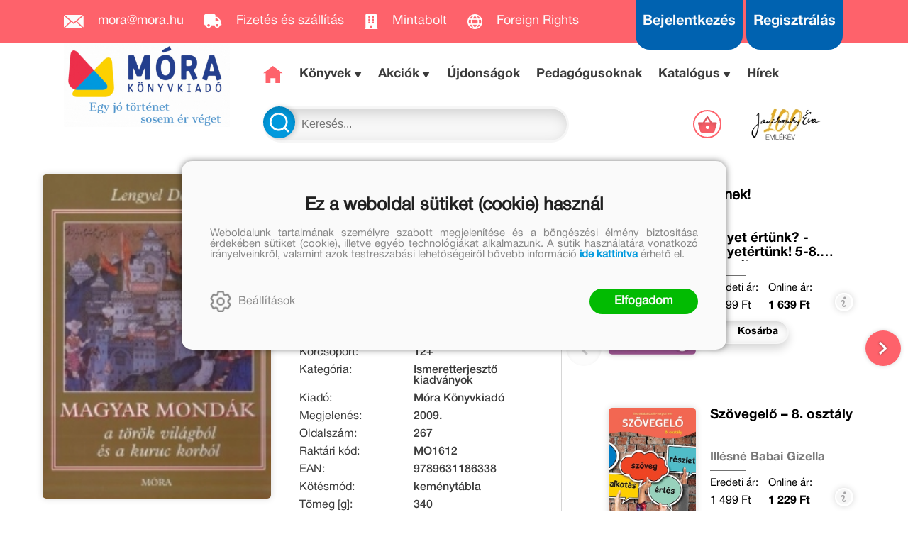

--- FILE ---
content_type: text/html; charset=utf-8
request_url: https://mora.hu/konyv/magyar-mondak-a-torok-vilagbol-es-a-kuruc-korbol
body_size: 14291
content:


<!DOCTYPE html>
<html lang="hu" xmlns="http://www.w3.org/1999/xhtml" xmlns:fb="http://ogp.me/ns/fb#">
    <head><title>
	Lengyel Dénes: Magyar mondák a török világból és a kuruc korból
</title><meta charset="utf-8" />
<meta property="og:locale" content="hu_HU" />
<meta property="og:title" content="Lengyel Dénes: Magyar mondák a török világból és a kuruc korból" />
<meta property="og:url" content="https://mora.hu/konyv/magyar-mondak-a-torok-vilagbol-es-a-kuruc-korbol" />
<meta property="og:type" content="website"/>
<meta property="og:site_name" content="Móra Könyvkiadó" />
<meta property="fb:app_id" content="169400923464610"/>
<meta property="og:image" content="https://mora.hu/content/2018/7/Product/300/Ea92903eaacec6550b5.jpg" />
<meta property="og:description" content="A kötet szerves folytatása az eddig több kiadást megért Régi magyar mondáknak. A Mátyás halálát követő időtől a Rákóczi-szabadságharc leveretéséig beszéli el a  két pogány közt  viaskodó magyarság történetét." />
<meta name="description" content="A kötet szerves folytatása az eddig több kiadást megért Régi magyar mondáknak. A Mátyás halálát követő időtől a Rákóczi-szabadságharc leveretéséig beszéli el a  két pogány közt  viaskodó magyarság történetét." />
<meta name="viewport" content="width=device-width, initial-scale=1, minimal-ui" />
<meta name="dc.language" content="hu" />
<meta name="dc.source" content="https://mora.hu/konyv/magyar-mondak-a-torok-vilagbol-es-a-kuruc-korbol" />
<meta name="dc.title" content="Lengyel Dénes: Magyar mondák a török világból és a kuruc korból" />
<meta name="dc.subject" content="Lengyel Dénes: Magyar mondák a török világból és a kuruc korból" />
<meta name="dc.description" content="A kötet szerves folytatása az eddig több kiadást megért Régi magyar mondáknak. A Mátyás halálát követő időtől a Rákóczi-szabadságharc leveretéséig beszéli el a  két pogány közt  viaskodó magyarság történetét." />
<meta name="dc.format" content="text/html" />
<meta name="dc.type" content="Text" />
<link rel='icon' type='image/x-icon' href='https://mora.hu/favicon.ico'>
<link rel='apple-touch-icon' href='https://mora.hu/apple-touch-icon.png'>
<link href='/content/RBSlider2/RBSlider2-2.9.2.css' rel='preload' as='style' />
<link href='/Content/rb-4.5.6.css' rel='preload' as='style' />
<link href='/Content/rb-controls-2.5.3.css' rel='preload' as='style' />
<link href='/Content/rb-section-1.5.6.css' rel='preload' as='style' />
<link href='/Content/rb-shop-3.0.5.css' rel='preload' as='style' />
<link href='/Content/Site-4.2.3.css' rel='preload' as='style' />
<noscript>
Nincs engedélyezve a javascript.
</noscript>
<script src='/Scripts/jquery-3.6.0.min.js'></script>
<script src='/Scripts/encoder.js'></script>
<script src='/Scripts/rb-4.2.9.js'></script>
<script src='/Scripts/rb-controls-1.8.5.js'></script>

<script>window.dataLayer = window.dataLayer || [];function gtag(){dataLayer.push(arguments);}gtag("consent", "default",{ "ad_storage": "denied","ad_user_data": "denied","ad_personalization": "denied","analytics_storage": "denied","functionality_storage": "denied","personalization_storage": "denied","security_storage": "granted"});</script>

<!-- Google Tag Manager -->
<script>(function(w,d,s,l,i){w[l]=w[l]||[];w[l].push({'gtm.start':
new Date().getTime(),event:'gtm.js'});var f=d.getElementsByTagName(s)[0],j=d.createElement(s),dl=l!='dataLayer'?'&l='+l:'';j.async=true;j.src=
'https://www.googletagmanager.com/gtm.js?id='+i+dl;f.parentNode.insertBefore(j,f);
})(window,document,'script','dataLayer','GTM-56MFXVX');</script>
<!-- End Google Tag Manager -->



<script src='/Scripts/rb-shop-1.8.5.js'></script>
<script src='/Scripts/jquery-ui-1.13.1.min.js'></script>
<script src='/Content/entertotab/entertotab.1.0.1.js'></script>
<script src='/Content/messagebox/jquery.alerts.1.1.1.js'></script>
<script src='/Scripts/jquery.timers-1.2.js'></script>
<script src='/content/RBSlider2/RBSlider2-2.9.2.js'></script>

<script src='/content/SwipeEvent/jquery.event.move.1.3.2.js'></script>
<script src='/content/SwipeEvent/jquery.event.swipe.0.5.js'></script>

<link rel='stylesheet' href='/content/RBSidebar/rbsidebar-1.0.6.css' type='text/css' media='screen' />

<link rel='stylesheet' type='text/css' href='/content/Msg/jquery.msg.css' />
<script src='/content/Msg/jquery.center.min.js'></script>
<script src='/content/Msg/jquery.msg.min.1.0.8.js'></script>

<script type='text/javascript'>
function RBAjaxLoadDivInit() {
}
function RBConfirmFuncUser(confirm, functionYes, functionNo) {
RBConfirmFunc("Figyelem", confirm, "Rendben", "Mégsem",functionYes,"",functionNo);
}
</script>
<script type='text/javascript'>
$(document).ready(function () {
RBMediaState_Resize([{'azon':'Mobile', 'width':568 }, {'azon':'Tablet', 'width':1140 }, {'azon':'Desktop', 'width':0 }])
});
</script>

<script async src="https://t.nunami.ai/nunami_recovery.min.js"></script>

<link href='/Content/messagebox/jquery.alerts.css' rel='stylesheet' type='text/css' />
<link href='/Content/jQueryUICss/ui-lightness/jquery-ui-1.7.2.custom.css' rel='stylesheet' type='text/css' />
<link rel='stylesheet' href='/content/RBSlider2/RBSlider2-2.9.2.css' type='text/css' />

<link href='/Content/rb-4.5.6.css' rel='stylesheet' type='text/css' />
<link href='/Content/rb-controls-2.5.3.css' rel='stylesheet' type='text/css' />

<link href='/Content/rb-section-1.5.6.css' rel='stylesheet' type='text/css' />
<link href='/Content/rb-shop-3.0.5.css' rel='stylesheet' type='text/css' />
<link href='/Content/Site-4.2.3.css' rel='stylesheet' type='text/css' />
</head>
    <body class='body_root body_Home body_Home_ProductDetail body_others body_guest body_isdesktop'>
        <div id='fb-root'></div>
<script type='text/javascript'>
window.fbAsyncInit = function() {
FB.init({
appId  : '169400923464610',
status : true,
cookie : true,
xfbml  : true,
oauth : true
});
};
</script>
<script>(function(d, s, id) {
var js, fjs = d.getElementsByTagName(s)[0];
if (d.getElementById(id)) {return;}
js = d.createElement(s); js.id = id;
js.src = '//connect.facebook.net/hu_HU/all.js#xfbml=1&appId=169400923464610';
fjs.parentNode.insertBefore(js, fjs);
}(document, 'script', 'facebook-jssdk'));
</script>

<script src='https://www.youtube.com/iframe_api'></script>
<script>
window.dataLayer = window.dataLayer || [];
window.dataLayer.push({
'event': 'content view',
'content_id': 'MO1612'
});
</script>

<!-- Google Tag Manager (noscript) -->
<noscript><iframe src="https://www.googletagmanager.com/ns.html?id=GTM-56MFXVX"
height="0" width="0" style="display:none;visibility:hidden"></iframe></noscript>
<!-- End Google Tag Manager (noscript) -->

<div id='rb_dialog'>
</div>
<div  class='popup_panel_container'>
<div id='rb-overlay' class='rb-overlay divonclick' style='display: none'  onclick='javascript: RBBodyOverlayClick()'>
</div>
<div id='rb-spec1overlay' class='rb-overlay rb-specoverlay divonclick' style='display: none'  onclick='javascript: RBSpecBodyOverlayClick("1")'>
</div>
<script type='text/javascript'>
$(document).ready(function () {
$('.rb-overlay').on('touchmove', function(e){ 
if (e.preventDefault)
e.preventDefault();
RBStopEvent(e);
});
});
</script>

<div id='rb-loading-overlay'  style='display: none'>
<div  class='rb-loading-overlay-msg'>
</div>
</div>

<div  class='main_rbinfo_panel'>
<div id='popup-rbinfo_panel' class='popup-rbinfo_panel popup_panel rb-popuppanel-disabled'>
<div  class='popup_panel_wrapper'>
<div  class='popup-rbinfo_panel_closebutton popup_panel_closebutton divonclick'   onclick='javascript: RBBodyOverlayClick(); return false;'>
</div>
<div id='popup-rbinfo_panel_body' class='popup-rbinfo_panel_body popup_panel_body'  tabindex=0>
</div>
</div>
</div>

</div>
<div  class='main_rbimage_panel'>
<div id='popup-rbimage_panel' class='popup-rbimage_panel popup_panel rb-popuppanel-disabled divonclick'   onclick='javascript: RBBodyOverlayClick();'>
<div  class='popup_panel_wrapper'>
<div  class='popup-rbimage_panel_closebutton popup_panel_closebutton divonclick'   onclick='javascript: RBBodyOverlayClick(); return false;'>
</div>
<div id='popup-rbimage_panel_body' class='popup-rbimage_panel_body popup_panel_body'  tabindex=0>
</div>
</div>
</div>

</div>
<div  class='main_menu_login_panel'>
<div id='popup-login_panel' class='popup-login_panel popup_panel rb-popuppanel-disabled'>
<div  class='popup_panel_wrapper'>
<div  class='popup-login_panel_closebutton popup_panel_closebutton divonclick'   onclick='javascript: RBBodyOverlayClick(); return false;'>
</div>
<div id='popup-login_panel_body' class='popup-login_panel_body popup_panel_body'  tabindex=0>
</div>
</div>
</div>

</div>
<div  class='main_menu_register_panel'>
<div id='popup-register_panel' class='popup-register_panel popup_panel rb-popuppanel-disabled'>
<div  class='popup_panel_wrapper'>
<div  class='popup-register_panel_closebutton popup_panel_closebutton divonclick'   onclick='javascript: RBBodyOverlayClick(); return false;'>
</div>
<div id='popup-register_panel_body' class='popup-register_panel_body popup_panel_body'  tabindex=0>
</div>
</div>
</div>

</div>
<div  class='main_menu_search_panel'>
<div id='popup-search_panel' class='popup-search_panel popup_panel rb-popuppanel-disabled'>
<div  class='popup_panel_wrapper'>
<div  class='popup-search_panel_closebutton popup_panel_closebutton divonclick'   onclick='javascript: RBBodyOverlayClick(); return false;'>
</div>
<div id='popup-search_panel_body' class='popup-search_panel_body popup_panel_body'  tabindex=0>
</div>
</div>
</div>

</div>
<div  class='main_menu_input_panel'>
<div id='popup-input-popup_panel' class='popup-input-popup_panel popup_panel input_popupinput_panel rb-popuppanel-disabled'>
<div  class='popup_panel_wrapper'>
<div  class='popup-input-popup_panel_closebutton popup_panel_closebutton divonclick'   onclick='javascript: RBBodyOverlayClick(); return false;'>
</div>
<div id='popup-input-popup_panel_body' class='popup-input-popup_panel_body popup_panel_body'  tabindex=0>
</div>
</div>
</div>

</div>
<div  class='main_menu_detail_panel'>
<div id='popup-detail_panel' class='popup-detail_panel popup_panel rb-popuppanel-disabled'>
<div  class='popup_panel_wrapper'>
<div  class='popup-detail_panel_closebutton popup_panel_closebutton divonclick'   onclick='javascript: RBBodyOverlayClick(); return false;'>
</div>
<div id='popup-detail_panel_body' class='popup-detail_panel_body popup_panel_body'  tabindex=0>
</div>
</div>
</div>

</div>
<div  class='main_menu_videogallery_panel'>
<div id='popup-videogallery_panel' class='popup-videogallery_panel popup_panel rb-popuppanel-disabled'>
<div  class='popup_panel_wrapper'>
<div  class='popup-videogallery_panel_closebutton popup_panel_closebutton divonclick'   onclick='javascript: RBBodyOverlayClick(); return false;'>
</div>
<div id='popup-videogallery_panel_body' class='popup-videogallery_panel_body popup_panel_body'  tabindex=0>
</div>
</div>
</div>

</div>
<div  class='main_menu_crop_panel'>
<div id='popup-rb_crop_panel' class='popup-rb_crop_panel popup_panel rb-popuppanel-disabled'>
<div  class='popup_panel_wrapper'>
<div  class='popup-rb_crop_panel_closebutton popup_panel_closebutton divonclick'   onclick='RBSpecBodyOverlayClick("1"); return false;'>
</div>
<div id='popup-rb_crop_panel_body' class='popup-rb_crop_panel_body popup_panel_body'  tabindex=0>
</div>
</div>
</div>

</div>
<div  class='main_menu_extra_panel'>
<div id='popup-extra_panel' class='popup-extra_panel popup_panel rb-popuppanel-disabled'>
<div  class='popup_panel_wrapper'>
<div  class='popup-extra_panel_closebutton popup_panel_closebutton divonclick'   onclick='javascript: RBBodyOverlayClick(); return false;'>
</div>
<div id='popup-extra_panel_body' class='popup-extra_panel_body popup_panel_body'  tabindex=0>
</div>
</div>
</div>

</div>
<div  class='main_menu_extranew_panel'>
<div id='popup-extranew_panel' class='popup-extranew_panel popup_panel rb-popuppanel-disabled'>
<div  class='popup_panel_wrapper'>
<div id='popup-extranew_panel_body' class='popup-extranew_panel_body popup_panel_body'  tabindex=0>
</div>
</div>
</div>

</div>
<div id='popupdata-panel' class='popupdata-panel specpopup_panel rb-popuppanel-disabled'>
</div>

<div  class='mini_menu_category_panel'>
<div id='popup-productcategories_full_panel' class='popup-productcategories_full_panel popup_panel rb-popuppanel-disabled'>
<div  class='popup_panel_wrapper'>
<div  class='popup-productcategories_full_panel_closebutton popup_panel_closebutton divonclick'   onclick='javascript: RBBodyOverlayClick(); return false;'>
</div>
<div id='popup-productcategories_full_panel_body' class='popup-productcategories_full_panel_body popup_panel_body'  tabindex=0>
</div>
</div>
</div>

</div>
<div  class='popup_basket_panel'>
<div id='popup-popupbasket_full_panel' class='popup-popupbasket_full_panel popup_panel rb-popuppanel-disabled'>
<div  class='popup_panel_wrapper'>
<div  class='popup-popupbasket_full_panel_closebutton popup_panel_closebutton divonclick'   onclick='javascript: RBBodyOverlayClick(); return false;'>
</div>
<div id='popup-popupbasket_full_panel_body' class='popup-popupbasket_full_panel_body popup_panel_body'  tabindex=0>
</div>
</div>
</div>

</div>


</div>

<div  class='popuploginbutton_hidden' style='display: none'>
<div  class='popup_full popup-login_full'>
<div  class='popup_buttons'>
<div  class='popup-login_button popup-login_button_on popup_button popup_button_on divonclick'   onclick='javascript: RBBodyOverlayClick(); RBRemoveClass(".popup-login_panel","rb-popuppanel-disabled"); RBAddClass(".popup-login_panel","rb-popuppanel-visibled"); RBAjax_LoadDiv("/Account/LogOnInfo","popup-login_panel_body", "","",""); RBBodyOverlayOn(); RBAddClass(".popup-login_button_off", "rb-overlay-click"); SetVisible(".popup_button_on"); SetDisable(".popup_button_off"); SetVisible(".popup-login_full .popup-login_button_off"); SetDisable(".popup-login_full .popup-login_button_on");  return false;' title='Bejelentkezés'>
</div>
<div  class='popup-login_button popup-login_button_off popup_button popup_button_off divonclick' style='display: none'  onclick='javascript: RBBodyOverlayOff();  return false;' title='Bejelentkezés'>
</div>
</div>
</div>

</div>
<div  class='popupregisterbutton_hidden' style='display: none'>
<div  class='popup_full popup-register_full'>
<div  class='popup_buttons'>
<div  class='popup-register_button popup-register_button_on popup_button popup_button_on divonclick'   onclick='javascript: RBBodyOverlayClick(); RBRemoveClass(".popup-register_panel","rb-popuppanel-disabled"); RBAddClass(".popup-register_panel","rb-popuppanel-visibled"); RBAjax_LoadDiv("/Account/ChildRegister","popup-register_panel_body", "","",""); RBBodyOverlayOn(); RBAddClass(".popup-register_button_off", "rb-overlay-click"); SetVisible(".popup_button_on"); SetDisable(".popup_button_off"); SetVisible(".popup-register_full .popup-register_button_off"); SetDisable(".popup-register_full .popup-register_button_on");  return false;' title='Regisztrálás'>
</div>
<div  class='popup-register_button popup-register_button_off popup_button popup_button_off divonclick' style='display: none'  onclick='javascript: RBBodyOverlayOff();  return false;' title='Regisztrálás'>
</div>
</div>
</div>

</div>
<div  class='rb-scrolltop divonclick'   onclick='RBScrollToId("container")'>
</div>

<script src='/content/RBParallax/RBParallax-1.0.9.js'></script>

<script type='text/javascript'>
var PrgParallaxController;
$(document).ready(function () {
// init controller
PrgParallaxController = new RBParallaxController()
PrgParallaxController.AddTopClassItem('', 'body', RBGetWindowsHeight(), 'rb-scrolltop-show');
});
</script>

<div  class='rb_shop_additempopup-full disableitem'>
</div>


        <script>
            $(document).ready(function ($) {
                PrgParallaxController.AddTopClassItem("", "#container", "50", "rb-top100");
            });
	    </script>
        <div id="container">
            
            
              <div id="rbsidebar-menupanel" class="rbsidebar_panel rbsidebar_panel_disabled">
                <div class="menu menu_sidebar">
                  <div class="menu_items">
                    <div  class='main_menu_login'>
<div  class='popup_full popup-login_full'>
<div  class='popup_buttons'>
<div  class='popup-login_link popup-login_button_on popup_link popup_button_on divonclick'   onclick='RBOnClick(".popuploginbutton_hidden .popup-login_button_on");' title='Bejelentkezés'>
<div  class='popup_button_title'>
Bejelentkezés
</div>
</div>
</div>
</div>

</div>
<div  class='main_menu_search'>
<div  class='popup_full popup-search_full'>
<div  class='popup_buttons'>
<div  class='popup-search_link popup-search_button_on popup_link popup_button_on divonclick'   onclick='javascript: RBBodyOverlayClick(); RBRemoveClass(".popup-search_panel","rb-popuppanel-disabled"); RBAddClass(".popup-search_panel","rb-popuppanel-visibled"); RBAjax_LoadDiv("/Menu/PopUpSearch","popup-search_panel_body", "","#search",""); RBBodyOverlayOn(); RBAddClass(".popup-search_button_off", "rb-overlay-click"); SetVisible(".popup_button_on"); SetDisable(".popup_button_off"); SetVisible(".popup-search_full .popup-search_button_off"); SetDisable(".popup-search_full .popup-search_button_on");  return false;' title='Keresés'>
<div  class='popup_button_title'>
Keresés
</div>
</div>
<div  class='popup-search_link popup-search_button_off popup_link popup_button_off divonclick' style='display: none'  onclick='javascript: RBBodyOverlayOff();  return false;' title='Keresés'>
<div  class='popup_button_title'>
Keresés
</div>
</div>
</div>
</div>

</div>
<div  class='menu_divitem main_menu_top'>
<div class='menu_item rbmenuh2'>
<a href="https://mora.hu/" title='Főoldal' >
<div  class='menu_divitem_image'>
</div>
<div  class='menu_divitem_info'>
<div  class='menu_divitem_title'>
Főoldal
</div>
</div>
</a>
</div>
</div>

<div  class='main_menu_top'>
<div  class='menu_divitem'>
<div class='menu_item rbmenuh2'>
<a href="https://mora.hu/ujdonsagaink" title='Újdonságok' >
<div  class='menu_divitem_image'>
</div>
<div  class='menu_divitem_info'>
<div  class='menu_divitem_title'>
Újdonságok
</div>
</div>
</a>
</div>
</div>

<div  class='menu_divitem action_menu'>
<div class='menu_item rbmenuh2'>
<a href="https://mora.hu/akcio" title='AKCIÓK' >
<div  class='menu_divitem_image'>
</div>
<div  class='menu_divitem_info'>
<div  class='menu_divitem_title'>
AKCIÓK
</div>
</div>
</a>
</div>
</div>

<div  class='menu_submenumainclass menu_submenumainclass_action_menu'>
<div  class='menu_divitem'>
<div class='menu_item rbmenuh2'>
<a href="https://mora.hu/konyvlista/konyvkaland_2026" title='Könyvkaland 2026' >
<div  class='menu_divitem_image'>
</div>
<div  class='menu_divitem_info'>
<div  class='menu_divitem_title'>
Könyvkaland 2026
</div>
</div>
</a>
</div>
</div>

<div  class='menu_divitem'>
<div class='menu_item rbmenuh2'>
<a href="https://mora.hu/konyvlista/baba_akcio_2026" title='Babakönyvek akció' >
<div  class='menu_divitem_image'>
</div>
<div  class='menu_divitem_info'>
<div  class='menu_divitem_title'>
Babakönyvek akció
</div>
</div>
</a>
</div>
</div>

<div  class='menu_divitem'>
<div class='menu_item rbmenuh2'>
<a href="https://mora.hu/konyvlista/olvasokaland_2026" title='Olvasókaland 2026' >
<div  class='menu_divitem_image'>
</div>
<div  class='menu_divitem_info'>
<div  class='menu_divitem_title'>
Olvasókaland 2026
</div>
</div>
</a>
</div>
</div>

</div>
<div  class='menu_divitem'>
<div class='menu_item rbmenuh2'>
<a href="https://mora.hu/konyvek" title='Könyvek' >
<div  class='menu_divitem_image'>
</div>
<div  class='menu_divitem_info'>
<div  class='menu_divitem_title'>
Könyvek
</div>
</div>
</a>
</div>
</div>

<div  class='menu_divitem'>
<div class='menu_item rbmenuh2'>
<a href="https://mora.hu/konyvek/0-3" title='0+' >
<div  class='menu_divitem_image'>
</div>
<div  class='menu_divitem_info'>
<div  class='menu_divitem_title'>
0+
</div>
</div>
</a>
</div>
</div>

<div  class='menu_divitem'>
<div class='menu_item rbmenuh2'>
<a href="https://mora.hu/konyvek/3" title='3+' >
<div  class='menu_divitem_image'>
</div>
<div  class='menu_divitem_info'>
<div  class='menu_divitem_title'>
3+
</div>
</div>
</a>
</div>
</div>

<div  class='menu_divitem'>
<div class='menu_item rbmenuh2'>
<a href="https://mora.hu/konyvek/6" title='6+' >
<div  class='menu_divitem_image'>
</div>
<div  class='menu_divitem_info'>
<div  class='menu_divitem_title'>
6+
</div>
</div>
</a>
</div>
</div>

<div  class='menu_divitem'>
<div class='menu_item rbmenuh2'>
<a href="https://mora.hu/konyvek/9" title='9+' >
<div  class='menu_divitem_image'>
</div>
<div  class='menu_divitem_info'>
<div  class='menu_divitem_title'>
9+
</div>
</div>
</a>
</div>
</div>

<div  class='menu_divitem'>
<div class='menu_item rbmenuh2'>
<a href="https://mora.hu/konyvek/12" title='12+' >
<div  class='menu_divitem_image'>
</div>
<div  class='menu_divitem_info'>
<div  class='menu_divitem_title'>
12+
</div>
</div>
</a>
</div>
</div>

<div  class='menu_divitem'>
<div class='menu_item rbmenuh2'>
<a href="https://mora.hu/konyvek/15" title='15+' >
<div  class='menu_divitem_image'>
</div>
<div  class='menu_divitem_info'>
<div  class='menu_divitem_title'>
15+
</div>
</div>
</a>
</div>
</div>

<div  class='menu_divitem'>
<div class='menu_item rbmenuh2'>
<a href="https://mora.hu/konyvek/18" title='18+' >
<div  class='menu_divitem_image'>
</div>
<div  class='menu_divitem_info'>
<div  class='menu_divitem_title'>
18+
</div>
</div>
</a>
</div>
</div>

<div  class='menu_divitem'>
<div class='menu_item rbmenuh2'>
<a href="https://mora.hu/konyvek/mora-fun" title='MóraFUN' >
<div  class='menu_divitem_image'>
</div>
<div  class='menu_divitem_info'>
<div  class='menu_divitem_title'>
MóraFUN
</div>
</div>
</a>
</div>
</div>

<div  class='menu_divitem'>
<div class='menu_item rbmenuh2'>
<a href="https://mora.hu/sorozatok" title='Sorozatok/Életművek' >
<div  class='menu_divitem_image'>
</div>
<div  class='menu_divitem_info'>
<div  class='menu_divitem_title'>
Sorozatok/Életművek
</div>
</div>
</a>
</div>
</div>

<div  class='menu_divitem'>
<div class='menu_item rbmenuh2'>
<a href="https://mora.hu/konyvek/mesehosok" title='Mesehősök' >
<div  class='menu_divitem_image'>
</div>
<div  class='menu_divitem_info'>
<div  class='menu_divitem_title'>
Mesehősök
</div>
</div>
</a>
</div>
</div>

<div  class='menu_divitem'>
<div class='menu_item rbmenuh2'>
<a href="https://mora.hu/konyvek/mora-music-252" title='MóraMusic' >
<div  class='menu_divitem_image'>
</div>
<div  class='menu_divitem_info'>
<div  class='menu_divitem_title'>
MóraMusic
</div>
</div>
</a>
</div>
</div>

<div  class='menu_divitem'>
<div class='menu_item rbmenuh2'>
<a href="https://mora.hu/alkotoink" title='Alkotóink' >
<div  class='menu_divitem_image'>
</div>
<div  class='menu_divitem_info'>
<div  class='menu_divitem_title'>
Alkotóink
</div>
</div>
</a>
</div>
</div>

<div  class='menu_divitem'>
<div class='menu_item rbmenuh2'>
<a href="https://mora.hu/konyvek/jatek" title='Játék' >
<div  class='menu_divitem_image'>
</div>
<div  class='menu_divitem_info'>
<div  class='menu_divitem_title'>
Játék
</div>
</div>
</a>
</div>
</div>

<div  class='menu_divitem'>
<div class='menu_item rbmenuh2'>
<a href="https://mora.hu/konyvek/mora-edu" title='MóraEDU' >
<div  class='menu_divitem_image'>
</div>
<div  class='menu_divitem_info'>
<div  class='menu_divitem_title'>
MóraEDU
</div>
</div>
</a>
</div>
</div>

<div  class='menu_divitem'>
<div class='menu_item rbmenuh2'>
<a href="https://mora.hu/konyvek/idegen-nyelvu-kiadvanyok-27" title='Idegen nyelvű kiadványok ' >
<div  class='menu_divitem_image'>
</div>
<div  class='menu_divitem_info'>
<div  class='menu_divitem_title'>
Idegen nyelvű kiadványok 
</div>
</div>
</a>
</div>
</div>

<div  class='menu_divitem'>
<div class='menu_item rbmenuh2'>
<a href="https://mora.hu/LUK" title='LÜK' >
<div  class='menu_divitem_image'>
</div>
<div  class='menu_divitem_info'>
<div  class='menu_divitem_title'>
LÜK
</div>
</div>
</a>
</div>
</div>

<div  class='menu_divitem'>
<div class='menu_item rbmenuh2'>
<a href="https://mora.hu/konyvek/szuloknek-267" title='Szülőknek ' >
<div  class='menu_divitem_image'>
</div>
<div  class='menu_divitem_info'>
<div  class='menu_divitem_title'>
Szülőknek 
</div>
</div>
</a>
</div>
</div>

<div  class='menu_divitem'>
<div class='menu_item rbmenuh2'>
<a href="https://mora.hu/kiado/trend-kiado-kft" title='Trend Kiadó' >
<div  class='menu_divitem_image'>
</div>
<div  class='menu_divitem_info'>
<div  class='menu_divitem_title'>
Trend Kiadó
</div>
</div>
</a>
</div>
</div>

<div  class='menu_divitem'>
<div class='menu_item rbmenuh2'>
<a href="https://mora.hu/pedagogusoknak" title='Pedagógusoknak' >
<div  class='menu_divitem_image'>
</div>
<div  class='menu_divitem_info'>
<div  class='menu_divitem_title'>
Pedagógusoknak
</div>
</div>
</a>
</div>
</div>

<div  class='menu_divitem'>
<div class='menu_item rbmenuh2'>
<a href="https://mora.hu/elorendelhetok" title='Előrendelhetők' >
<div  class='menu_divitem_image'>
</div>
<div  class='menu_divitem_info'>
<div  class='menu_divitem_title'>
Előrendelhetők
</div>
</div>
</a>
</div>
</div>

<div  class='menu_divitem'>
<div class='menu_item rbmenuh2'>
<a href="https://mora.hu/hirek" title='Hírek' >
<div  class='menu_divitem_image'>
</div>
<div  class='menu_divitem_info'>
<div  class='menu_divitem_title'>
Hírek
</div>
</div>
</a>
</div>
</div>

</div>

                  </div>
                </div>
              </div>
            
            <div id="page"  class='page page_Home page_Home_ProductDetail page_others'>
                <div id="header">
                    <div id="site-name">
                      
                        <div class="baseheader_main">
                          <div class="baseheader_line1">
                            <div class="baseheader_left">
                              <div class="baseheader" onclick="window.location = '/'">
                              </div>
                              <div class="menu_items">
                                <div  class='menu_divitem'>
<div class='menu_item menu_firstitem rbmenuh2'>
<a href="mailto:mora@mora.hu" >
<div class='menu_image'>
<img class='menu_image_jpg' title='mora@mora.hu' alt='mora@mora.hu' src='/content/2022/10/Menu/icon_mail.png' />
<div  class='menu_divitem_info'>
<div  class='menu_divitem_title'>
mora@mora.hu
</div>
</div>
</div>
</a>
</div>
</div>

<div  class='menu_divitem'>
<div class='menu_item rbmenuh2'>
<a href="https://mora.hu/hir/megrendelesi-es-szallitasi-feltetelek" >
<div class='menu_image'>
<img class='menu_image_jpg' title='Fizetés és szállítás' alt='Fizetés és szállítás' src='/content/2022/10/Menu/icon_truck.png' />
<div  class='menu_divitem_info'>
<div  class='menu_divitem_title'>
Fizetés és szállítás
</div>
</div>
</div>
</a>
</div>
</div>

<div  class='menu_divitem'>
<div class='menu_item rbmenuh2'>
<a href="https://mora.hu/hir/mora-mintabolt" >
<div class='menu_image'>
<img class='menu_image_jpg' title='Mintabolt' alt='Mintabolt' src='/content/2022/10/Menu/icon_store.png' />
<div  class='menu_divitem_info'>
<div  class='menu_divitem_title'>
Mintabolt
</div>
</div>
</div>
</a>
</div>
</div>

<div  class='menu_divitem'>
<div class='menu_item rbmenuh2'>
<a href="https://mora.hu/foreign" >
<div class='menu_image'>
<img class='menu_image_jpg' title='Foreign Rights' alt='Foreign Rights' src='/content/2025/10/Menu/icon_globe-2.png' />
<div  class='menu_divitem_info'>
<div  class='menu_divitem_title'>
Foreign Rights
</div>
</div>
</div>
</a>
</div>
</div>





                              </div>
                            </div>
                            <div class="baseheader_right">
                              <div class="menu_items">
                                <div  class='main_menu_social'>
<div  class='socialinfo-full'>
<div  class='socialinfo-item socialinfo-item-fb divonclick'   onclick='RBLoadPage("https://www.facebook.com/mora.rajongo","_blank" )' title='Facebook'>
</div>
<div  class='socialinfo-item socialinfo-item-instagram divonclick'   onclick='RBLoadPage("https://www.instagram.com/morakonyvkiado","_blank" )' title='Instagram'>
</div>
<div  class='socialinfo-item socialinfo-item-tiktok divonclick'   onclick='RBLoadPage("https://www.tiktok.com/@morakonyvkiado","_blank" )' title='TikTok'>
</div>
<div  class='socialinfo-item socialinfo-item-youtube divonclick'   onclick='RBLoadPage("https://www.youtube.com/user/morakonyvkiado","_blank" )' title='YouTube'>
</div>
</div>

</div>
<div  class='main_menu_loginregister'>
<div  class='main_menu_login'>
<div  class='popup_full popup-login_full'>
<div  class='popup_buttons'>
<div  class='popup-login_link popup-login_button_on popup_link popup_button_on divonclick'   onclick='RBOnClick(".popuploginbutton_hidden .popup-login_button_on");' title='Bejelentkezés'>
<div  class='popup_button_title'>
Bejelentkezés
</div>
</div>
</div>
</div>

</div>
<div  class='main_menu_register'>
<div  class='popup_full popup-register_full'>
<div  class='popup_buttons'>
<div  class='popup-register_link popup-register_button_on popup_link popup_button_on divonclick'   onclick='RBOnClick(".popupregisterbutton_hidden .popup-register_button_on");' title='Regisztrálás'>
<div  class='popup_button_title'>
Regisztrálás
</div>
</div>
</div>
</div>

</div>
</div>

                              </div>
                            </div>
                          </div>
                      <div class="baseheader_otherlines">
                        <div class="baseheader_otherlines_image">
                          <div class="baseheader_left-mainlogo" onclick="window.location = '/'">
                          </div>
                        </div>
                        <div class="baseheader_otherlines_lines">
                          <div class="baseheader_line2">
                            <div class="baseheader_left">
                              <div class="baseheader" onclick="window.location = '/'">
                              </div>
                              <div class="menu_items">
                                <div  class='menu_divitem menu_haschildmenu'>
<div class='menu_item menu_firstitem rbmenuh2'>
<a href="https://mora.hu/konyvek" >
<div  class='menu_divitem_image'>
</div>
<div  class='menu_divitem_info'>
<div  class='menu_divitem_title'>
Könyvek
</div>
</div>
</a>
</div>
<div  class='menu_childitems menu_childitems_disable'>
<div  class='menu_divitem menu_haschildmenu'>
<div class='menu_item rbmenuh2'>
<div  class='menu_divitem_image'>
</div>
<div  class='menu_divitem_info'>
<div  class='menu_divitem_title'>
Korosztályok
</div>
</div>
</div>
<div  class='menu_childchilditems'>
<div  class='menu_divitem'>
<div class='menu_item rbmenuh2'>
<a href="https://mora.hu/konyvek/0-3" >
<div class='menu_image'>
<img class='menu_image_jpg' title='0+' alt='0+' src='/content/2022/10/Menu/img_category_0plus_3.png' />
</div>
</a>
</div>
</div>

<div  class='menu_divitem'>
<div class='menu_item rbmenuh2'>
<a href="https://mora.hu/konyvek/3" >
<div class='menu_image'>
<img class='menu_image_jpg' title='3+' alt='3+' src='/content/2022/10/Menu/img_category_3plus_3.png' />
</div>
</a>
</div>
</div>

<div  class='menu_divitem'>
<div class='menu_item rbmenuh2'>
<a href="https://mora.hu/konyvek/6" >
<div class='menu_image'>
<img class='menu_image_jpg' title='6+' alt='6+' src='/content/2022/10/Menu/img_category_6plus_3.png' />
</div>
</a>
</div>
</div>

<div  class='menu_divitem'>
<div class='menu_item rbmenuh2'>
<a href="https://mora.hu/konyvek/9" >
<div class='menu_image'>
<img class='menu_image_jpg' title='9+' alt='9+' src='/content/2022/10/Menu/img_category_9plus_3.png' />
</div>
</a>
</div>
</div>

<div  class='menu_divitem'>
<div class='menu_item rbmenuh2'>
<a href="https://mora.hu/konyvek/12" >
<div class='menu_image'>
<img class='menu_image_jpg' title='12+' alt='12+' src='/content/2022/10/Menu/img_category_12plus_3.png' />
</div>
</a>
</div>
</div>

<div  class='menu_divitem'>
<div class='menu_item rbmenuh2'>
<a href="https://mora.hu/konyvek/15" >
<div class='menu_image'>
<img class='menu_image_jpg' title='15+' alt='15+' src='/content/2022/10/Menu/img_category_15plus_3.png' />
</div>
</a>
</div>
</div>

<div  class='menu_divitem'>
<div class='menu_item rbmenuh2'>
<a href="https://mora.hu/konyvek/18" >
<div class='menu_image'>
<img class='menu_image_jpg' title='18+' alt='18+' src='/content/2022/10/Menu/img_category_18plus_3.png' />
</div>
</a>
</div>
</div>


</div>
</div>

<div  class='menu_divitem menu_haschildmenu'>
<div class='menu_item rbmenuh2'>
<div  class='menu_divitem_image'>
</div>
<div  class='menu_divitem_info'>
<div  class='menu_divitem_title'>
Kategóriák 
</div>
</div>
</div>
<div  class='menu_childchilditems'>
<div  class='menu_divitem'>
<div class='menu_item rbmenuh2'>
<a href="https://mora.hu/konyvek/mora-fun" >
<div  class='menu_divitem_image'>
</div>
<div  class='menu_divitem_info'>
<div  class='menu_divitem_title'>
MóraFUN
</div>
</div>
</a>
</div>
</div>

<div  class='menu_divitem'>
<div class='menu_item rbmenuh2'>
<a href="https://mora.hu/sorozatok" >
<div  class='menu_divitem_image'>
</div>
<div  class='menu_divitem_info'>
<div  class='menu_divitem_title'>
Sorozatok/Életművek
</div>
</div>
</a>
</div>
</div>

<div  class='menu_divitem'>
<div class='menu_item rbmenuh2'>
<a href="https://mora.hu/konyvek/mesehosok" >
<div  class='menu_divitem_image'>
</div>
<div  class='menu_divitem_info'>
<div  class='menu_divitem_title'>
Mesehősök
</div>
</div>
</a>
</div>
</div>

<div  class='menu_divitem'>
<div class='menu_item rbmenuh2'>
<a href="https://mora.hu/konyvek/mora-music-252" >
<div  class='menu_divitem_image'>
</div>
<div  class='menu_divitem_info'>
<div  class='menu_divitem_title'>
MóraMusic
</div>
</div>
</a>
</div>
</div>

<div  class='menu_divitem'>
<div class='menu_item rbmenuh2'>
<a href="https://mora.hu/alkotoink" >
<div  class='menu_divitem_image'>
</div>
<div  class='menu_divitem_info'>
<div  class='menu_divitem_title'>
Alkotóink
</div>
</div>
</a>
</div>
</div>

<div  class='menu_divitem'>
<div class='menu_item rbmenuh2'>
<a href="https://mora.hu/konyvek/jatek" >
<div  class='menu_divitem_image'>
</div>
<div  class='menu_divitem_info'>
<div  class='menu_divitem_title'>
Játék
</div>
</div>
</a>
</div>
</div>

<div  class='menu_divitem'>
<div class='menu_item rbmenuh2'>
<a href="https://mora.hu/konyvek/mora-edu" >
<div  class='menu_divitem_image'>
</div>
<div  class='menu_divitem_info'>
<div  class='menu_divitem_title'>
MóraEDU
</div>
</div>
</a>
</div>
</div>

<div  class='menu_divitem'>
<div class='menu_item rbmenuh2'>
<a href="https://mora.hu/konyvek/idegen-nyelvu-kiadvanyok-27" >
<div  class='menu_divitem_image'>
</div>
<div  class='menu_divitem_info'>
<div  class='menu_divitem_title'>
Idegen nyelvű kiadványok 
</div>
</div>
</a>
</div>
</div>

<div  class='menu_divitem'>
<div class='menu_item rbmenuh2'>
<a href="https://mora.hu/LUK" >
<div  class='menu_divitem_image'>
</div>
<div  class='menu_divitem_info'>
<div  class='menu_divitem_title'>
LÜK
</div>
</div>
</a>
</div>
</div>

<div  class='menu_divitem'>
<div class='menu_item rbmenuh2'>
<a href="https://mora.hu/konyvek/szuloknek-267" >
<div  class='menu_divitem_image'>
</div>
<div  class='menu_divitem_info'>
<div  class='menu_divitem_title'>
Szülőknek 
</div>
</div>
</a>
</div>
</div>

<div  class='menu_divitem'>
<div class='menu_item rbmenuh2'>
<a href="https://mora.hu/kiado/trend-kiado-kft" >
<div  class='menu_divitem_image'>
</div>
<div  class='menu_divitem_info'>
<div  class='menu_divitem_title'>
Trend Kiadó
</div>
</div>
</a>
</div>
</div>


</div>
</div>


</div>
</div>

<div  class='menu_divitem menu_haschildmenu action_menu'>
<div class='menu_item rbmenuh2'>
<a href="https://mora.hu/akcio" >
<div  class='menu_divitem_image'>
</div>
<div  class='menu_divitem_info'>
<div  class='menu_divitem_title'>
Akciók
</div>
</div>
</a>
</div>
<div  class='menu_childitems menu_childitems_disable'>
<div  class='menu_divitem'>
<div class='menu_item rbmenuh2'>
<a href="https://mora.hu/konyvlista/konyvkaland_2026" >
<div  class='menu_divitem_image'>
</div>
<div  class='menu_divitem_info'>
<div  class='menu_divitem_title'>
Könyvkaland 2026
</div>
</div>
</a>
</div>
</div>

<div  class='menu_divitem'>
<div class='menu_item rbmenuh2'>
<a href="https://mora.hu/konyvlista/baba_akcio_2026" >
<div  class='menu_divitem_image'>
</div>
<div  class='menu_divitem_info'>
<div  class='menu_divitem_title'>
Babakönyvek akció
</div>
</div>
</a>
</div>
</div>

<div  class='menu_divitem'>
<div class='menu_item rbmenuh2'>
<a href="https://mora.hu/konyvlista/olvasokaland_2026" >
<div  class='menu_divitem_image'>
</div>
<div  class='menu_divitem_info'>
<div  class='menu_divitem_title'>
Olvasókaland 2026
</div>
</div>
</a>
</div>
</div>


</div>
</div>

<div  class='menu_divitem'>
<div class='menu_item rbmenuh2'>
<a href="https://mora.hu/ujdonsagaink" >
<div  class='menu_divitem_image'>
</div>
<div  class='menu_divitem_info'>
<div  class='menu_divitem_title'>
Újdonságok
</div>
</div>
</a>
</div>
</div>

<div  class='menu_divitem'>
<div class='menu_item rbmenuh2'>
<a href="https://mora.hu/pedagogusoknak" >
<div  class='menu_divitem_image'>
</div>
<div  class='menu_divitem_info'>
<div  class='menu_divitem_title'>
Pedagógusoknak
</div>
</div>
</a>
</div>
</div>

<div  class='menu_divitem menu_haschildmenu style_minipadding'>
<div class='menu_item rbmenuh2'>
<a href="https://mora.hu/content/documents/2025_osz_morakat.pdf"  target="_blank">
<div  class='menu_divitem_image'>
</div>
<div  class='menu_divitem_info'>
<div  class='menu_divitem_title'>
Katalógus
</div>
</div>
</a>
</div>
<div  class='menu_childitems menu_childitems_disable'>
<div  class='menu_divitem'>
<div class='menu_item rbmenuh2'>
<a href="https://mora.hu/Content/documents/2025_osz_morakat.pdf"  target="_blank">
<div  class='menu_divitem_image'>
</div>
<div  class='menu_divitem_info'>
<div  class='menu_divitem_title'>
Móra
</div>
</div>
</a>
</div>
</div>

<div  class='menu_divitem'>
<div class='menu_item rbmenuh2'>
<a href="https://mora.hu/content/documents/2025_osz_luk_katalogus.pdf"  target="_blank">
<div  class='menu_divitem_image'>
</div>
<div  class='menu_divitem_info'>
<div  class='menu_divitem_title'>
LÜK
</div>
</div>
</a>
</div>
</div>

<div  class='menu_divitem'>
<div class='menu_item rbmenuh2'>
<a href="https://mora.hu/content/documents/2025_osz_edu_katalogus.pdf"  target="_blank">
<div  class='menu_divitem_image'>
</div>
<div  class='menu_divitem_info'>
<div  class='menu_divitem_title'>
MóraEDU
</div>
</div>
</a>
</div>
</div>


</div>
</div>

<div  class='menu_divitem'>
<div class='menu_item rbmenuh2'>
<a href="https://mora.hu/hirek" >
<div  class='menu_divitem_image'>
</div>
<div  class='menu_divitem_info'>
<div  class='menu_divitem_title'>
Hírek
</div>
</div>
</a>
</div>
</div>





                              </div>
                            </div>
                            <div class="baseheader_right">
                              
                            </div>
                          </div>
                          <div class="baseheader_line3">
                            <div class="baseheader_left">
                              <div class="menu_items">
                                <div  class='main_menu_search-input'>

<form action='/kereses' method='Post' name='mySearchForm' id='mySearchForm'>
<input id="search" maxlength="50" name="search" placeholder=" Keresés..." type="text" value="" />
<input class='search_button' type='submit' value='' />
</form>
<script type='text/javascript'>
$(document).ready(function () {
SetTextItemPlaceHolder($('#search'), 0);
});
</script>

</div>

                              </div>
                            </div>
                            <div class="baseheader_right">
                              <div  class='main_menu_search'>
<div  class='popup_full popup-search_full'>
<div  class='popup_buttons'>
<div  class='popup-search_button popup-search_button_on popup_button popup_button_on divonclick'   onclick='javascript: RBBodyOverlayClick(); RBRemoveClass(".popup-search_panel","rb-popuppanel-disabled"); RBAddClass(".popup-search_panel","rb-popuppanel-visibled"); RBAjax_LoadDiv("/Menu/PopUpSearch","popup-search_panel_body", "","#search",""); RBBodyOverlayOn(); RBAddClass(".popup-search_button_off", "rb-overlay-click"); SetVisible(".popup_button_on"); SetDisable(".popup_button_off"); SetVisible(".popup-search_full .popup-search_button_off"); SetDisable(".popup-search_full .popup-search_button_on");  return false;' title='Keresés'>
</div>
<div  class='popup-search_button popup-search_button_off popup_button popup_button_off divonclick' style='display: none'  onclick='javascript: RBBodyOverlayOff();  return false;' title='Keresés'>
</div>
</div>
</div>

</div>
<div id='rb_basketmini_ajax'>
<div  class='basket_refresh_button divonclick' style='display:none'  onclick='RB_Basket_Refresh("https://mora.hu/WebDataShopInfoGrid/BasketRefresh","","rb_basket_ajax","rb_basketmini_ajax","rb_basketcheckout_ajax","0","1");; RBStopEvent(event);'>
</div>
<div  class='basket_main basket_mini basket_empty'   onclick='RBMessage("Jelenleg üres")' title='Jelenleg üres'>
<div  class='basket_image'>
</div>
<div  class='basket_titlefull'>
<div  class='basket_title'>
</div>
</div>

</div>
</div>



                              <div  class='baseheader_left-mainlogo-primary divonclick' style='background-image:url(/content/2026/1/Application/96_kisikon_6-1.jpg)'  onclick='RBLoadPage("https://mora.hu/hir/millio-konyvvel-a-fold-korul-generaciokat-kotnek-ossze-a-100-eve-szuletett-janikovszky-eva-irasai")'>
</div>
<div  class='baseheader_left-mainlogo-second'>
</div>

                            </div>
                            <div class="baseheader_mini">
                              <div id='rbsidebar-menubutton' class='rbsidebar_button'>
</div>
<script type='text/javascript'>
$(document).ready(function () {
$('#rbsidebar-menubutton').RBSidebar('rbsidebar-menupanel','push','');
});
</script>


                            </div>
                          </div>
                        </div>
                      </div>
                          <div class="baseheader_line4">
                             
                          </div>
                        </div>
                      
                    </div>
                </div>
                <div id="content-section">
                    <div id="main-full">
                        <div id="main-body">
                            <div id="main">
                                

 <div class="detail_mainpage">
   <div class="rb-sectiongroup_full">
     <div class="rb-sectiongroup_top">
       <div class="rb-home_mainpage-left">
         <div  class='rb-itemgroup rb-itemgroup-ProductDetail-Left'>
<div id='f70a78bf-ca0e-4f30-b2ae-243f6c05e7cb' class='rb-itemgroup-items newsitemmaster-id-9'>
<div  class='newsitem-editfull newsitem-id-19 newsitem-editfull-firstsectionitem'>
<div id='rb-section-detail' class='rb-section rb-section-detail'>
<div  class='rb-section-body'>
<div  class='rb-section-detail'>
<div  class='rb-section-detail-header'>
</div>
<div  class='detail-full'>
<div class='alexwebdatainfogrid_detail'  ><div class='alexwebdatainfogrid_display_sufix'  ></div><div class='alexwebdatainfogrid_alexdata_detail_info'  ><div class='alexwebdatainfogrid_alexdata_detail_top'  ><div class='alexwebdatainfogrid_alexdata_detail_top_alexdata_detail_left productstyle-nobackground'  ><div class='alexwebdatainfogrid_fullimage'  ><div class='alexwebdatainfogrid_thumbnail_url imageitem_body'  ><img class='alexwebdatainfogrid_thumbnail_url_img' alt='Magyar mondák a török világból és a kuruc korból' src='/content/2018/7/Product/300/Ea92903eaacec6550b5.jpg' border='0' /></div><div class='alexwebdatainfogrid_thumbnail_url_sufix'  ></div></div><div class='alexwebdatainfogrid_tags-footer'  ><div  class='newstagitems'>
<div  class='newstagitem newstagitem-nostyle'>
<a  href='/cimke/regek' >
#regék
</a>
</div>
<div  class='newstagitem newstagitem-nostyle'>
<a  href='/cimke/tortenelem' >
#történelem
</a>
</div>
</div>
</div></div><div class='alexwebdatainfogrid_alexdata_detail_top_alexdata_detail_right'  ><div class='alexwebdatainfogrid_alexdata_detail_top_alexdata_detail_right_header'  ><h1 class='labelitem rbh1'  ><span class='alexwebdatainfogrid_name alexwebdatainfogrid_valueitem'  >Magyar mondák a török világból és a kuruc korból</span></h1></div><div class='alexwebdatainfogrid_author_full'  ><div class='alexwebdatainfogrid_author'  ><div class='alexwebdatainfogrid_authoritem'  ><a class='link' href="/alkoto/lengyel-denes"  title='Lengyel Dénes' >Lengyel Dénes</a></div></div></div><div class='labelitem'  ><div class='alexwebdatainfogrid_shortdescription alexwebdatainfogrid_valueitem'  >A kötet szerves folytatása az eddig több kiadást megért Régi magyar mondáknak. A Mátyás halálát követő időtől a...</div></div><div class='alexwebdatainfogrid_centerinfo-full'  ><div class='alexwebdatainfogrid_alexdata_detail_top_alexdata_detail_right_centerinfo'  ></div></div><div class='alexwebdatainfogrid_alexdata_detail_top_alexdata_detail_right_productinfo'  ><div class='alexwebdatainfogrid_agegroup'  ><div class='alexwebdatainfogrid_divtitle'  >Korcsoport:</div><a class='link' href="https://mora.hu/konyvek/12"  title='12+' >12+</a></div><div class='alexwebdatainfogrid_category'  ><div class='alexwebdatainfogrid_divtitle'  >Kategória:</div><a class='link' href="https://mora.hu/konyvek/ismeretterjeszto-kiadvanyok-181"  title='Ismeretterjesztő kiadványok' >Ismeretterjesztő kiadványok</a></div><div class='alexwebdatainfogrid_manufacturer'  ><div class='alexwebdatainfogrid_divtitle'  >Kiadó:</div><a class='link' href="https://mora.hu/kiado/mora-konyvkiado"  title='Móra Könyvkiadó' >Móra Könyvkiadó</a></div><div class='labelitem'  ><div class='alexwebdatainfogrid_issue_title alexwebdatainfogrid_titleitem'  >Megjelenés:</div><div class='alexwebdatainfogrid_issue alexwebdatainfogrid_valueitem'  >2009.</div></div><div class='labelitem'  ><div class='alexwebdatainfogrid_pagenumber_title alexwebdatainfogrid_titleitem'  >Oldalszám:</div><div class='alexwebdatainfogrid_pagenumber alexwebdatainfogrid_valueitem'  >267</div></div><div  class='bookdetails'>
<div class='labelitem'  ><div class='alexwebdatainfogrid_code_title alexwebdatainfogrid_titleitem'  >Raktári kód:</div><div class='alexwebdatainfogrid_code alexwebdatainfogrid_valueitem'  >MO1612</div></div><div class='labelitem'  ><div class='alexwebdatainfogrid_ean_title alexwebdatainfogrid_titleitem'  >EAN:</div><div class='alexwebdatainfogrid_ean alexwebdatainfogrid_valueitem'  >9789631186338</div></div><div class='labelitem'  ><div class='alexwebdatainfogrid_bindingtype_title alexwebdatainfogrid_titleitem'  >Kötésmód:</div><div class='alexwebdatainfogrid_bindingtype alexwebdatainfogrid_valueitem'  >keménytábla</div></div><div class='labelitem'  ><div class='alexwebdatainfogrid_weight_title alexwebdatainfogrid_titleitem'  >Tömeg [g]:</div><div class='alexwebdatainfogrid_weight alexwebdatainfogrid_valueitem'  >340</div></div>
</div>
</div><div class='alexwebdatainfogrid_alexdata_detail_top_alexdata_detail_right_prices'  ><div class='labelitem'  ><div class='alexwebdatainfogrid_retaileprice_title alexwebdatainfogrid_titleitem'  >Eredeti ár:</div><div class='alexwebdatainfogrid_retaileprice alexwebdatainfogrid_valueitem'  >2 190 Ft</div></div><div class='labelitem'  ><div class='alexwebdatainfogrid_onlineprice_title alexwebdatainfogrid_titleitem'  >Online ár:</div><div class='alexwebdatainfogrid_onlineprice alexwebdatainfogrid_valueitem'  >1 796 Ft</div></div><div id='d28d00c7-aa4b-4f10-80f2-32cfd42fd20b' class='actionruleinfobutton-full divonclick'   onclick='RBAddRemoveClass("#d28d00c7-aa4b-4f10-80f2-32cfd42fd20b", "actionruleinfo-show"); RBStopEvent(event); return false'>
<div  class='actionruleinfobutton-button'>

</div>
<div  class='actionruleinfobutton-body'>
<div  class='actionruleinfobutton-bodyclose'>

</div>
<div  class='actionruleinfobutton-bodymain'>
<p>Árakkal kapcsolatos információk</p><p><br>A webáruházunkban (mora.hu) felsorolt árak csak az itt értékesített termékekre vonatkoznak.</p><p> </p><p> </p><p>Eredeti ár: a könyvre nyomtatott ár, a kiadó által ajánlott fogyasztói ár, ami megegyezik a bolti árral (bolti akciók esetét kivéve)</p><p><br>Online ár: csak saját webáruházunkban (www.mora.hu) leadott megrendelés esetén érvényes</p><p><br>Bevezető ár: az első megjelenéshez tartozó kedvezményes ár (előrendelés esetén érvényes)</p><p><br>Kedvezményes ár: a Móra által egyedileg kalkulált kedvezményes ár, amely csak meghatározott időszakokra érvényes</p><p><br>Kötött ár: a terméknek az Árkötöttségi törvény alapján meghatározott legalacsonyabb eladási ára, melyből további kedvezmény nem adható.<div  class='actionruleinfobutton-link divonclick'   onclick='RBLoadPage("https://jogkodex.hu/jsz/2024_13_torveny_6486371?ts=kozlony#pl9%C2%A7","_blank"); RBStopEvent(event); return false'>
(link)</div>
</p><p> </p>
</div>
</div>
</div>
</div><div class='alexwebdatainfogrid_alexdata_footer_infos'  ><div class='labelitem'  ><div class='alexwebdatainfogrid_noshop alexwebdatainfogrid_valueitem'  >Jelenleg nem rendelhető</div></div></div><div class='alexwebdatainfogrid_alexdata_buttons'  ><div class='alexwebdatainfogrid_alexdata_buttons-main'  ></div></div></div></div></div><div class='alexwebdatainfogrid_productdesc'  ><div class='alexwebdatainfogrid_productdesc-title'  > Leírás</div>A kötet szerves folytatása az eddig több kiadást megért Régi magyar mondáknak. A Mátyás halálát követő időtől a...<div id='7e74c427-54ce-4be8-bbcb-2b8a6f7c5d99' class='productdescmore_main'>
<div  class='productdescmore_link description_showhide_link'>
<div  class='productdescmore_button divonclick'   onclick='SetVisible("#7e74c427-54ce-4be8-bbcb-2b8a6f7c5d99 .productdescmore_show"); SetDisable("#7e74c427-54ce-4be8-bbcb-2b8a6f7c5d99 .productdescmore_link");'>
<a  >
Bővebben:
</a>
</div>
</div>
<div  class='productdescmore_show' style='display:none'>
<div class='labelitem'  ><div class='alexwebdatainfogrid_fulldescription alexwebdatainfogrid_valueitem'  ><p>A kötet szerves folytatása az eddig több kiadást megért Régi magyar mondáknak. A Mátyás halálát követő időtől a Rákóczi-szabadságharc leveretéséig beszéli el a "két pogány közt" viaskodó magyarság történetét.</p></div></div>
</div>
</div>
</div></div>
</div>

</div>

</div>
</div>

</div>
</div>
</div>

       </div>
       <div class="rb-home_mainpage-right">
         <div  class='rb-itemgroup rb-itemgroup-ProductDetail-Right'>
<div id='46a18000-9a6e-4ab0-b121-b70c77c9e967' class='rb-itemgroup-items newsitemmaster-id-10'>
<div  class='newsitem-editfull newsitem-id-20 newsitem-editfull-firstsectionitem'>
<div id='rb-section-otherproducts' class='rb-section rb-section-detaillinkslider rb-section-otherproducts'>
<div  class='rb-section-body'>
<div  class='rb-section-detaillinkslider'>
<div  class='rb-section-slideritem rb-section-slideritem- rb-section-slideritem--nobackgroundimage'>
<div id='RBSlider2-05905114-47a4-4808-b0cf-f2b459f809c5' class='rb2-slider-root rb2-slider-scroll'>
<div  class='rb2-slider-header'>
<div  class='rb2-slider-title-full'>
<div  class='rb2-slider-title'>
Ezek is érdekelhetnek! 
</div>
</div>
<div id='RBSlider2-05905114-47a4-4808-b0cf-f2b459f809c5-pager' class='rb2-pager rb2-pager-top'>
<div  class='rb2-pager-item rb2-pager-item-link rb2-pager-item-disable rb2-pager-item-prev rb2-pager-item-pagertype-prevnext rb2-pager-item-init'>
</div>
<div  class='rb2-pager-item rb2-pager-item-link rb2-pager-item-disable rb2-pager-item-next rb2-pager-item-pagertype-prevnext rb2-pager-item-init'>
</div>
</div>

<div  class='rb2-slider-header-refresh' style='display: none'>
</div>

</div>
<div  class='rb2-wrapper'>
<div id='RBSlider2-05905114-47a4-4808-b0cf-f2b459f809c5-container' class='rb2-container'>
<div  class='rb2-slider-summary-full'>

</div>
<div id='RBSlider2-05905114-47a4-4808-b0cf-f2b459f809c5-container-items' class='rb2-container-items rb2-slider-pagesize-3 rb2-slider-totalitemcount-10' style='width: 400%; '>
<div  class='rb2-slider-pager-item rb2-slider-pager-item-0 rb2-slider-pager-item-firstinit' style='left: 0%;' data-page=0>
<div  class='rb2-slider-pager-item-main'>
<div  class='rb2-slider-item rb2-slider-item-1 rb2-slider-item-firstinit'>
<a href="/konyv/egyet-ertunk-egyetertunk-5-8-osztaly-helyesirasi-gyakorlofuzet"  ><div class='alexwebdatainfogrid'  ><div class='alexwebdatainfogrid_display_sufix'  ></div><div class='alexdata_left'  ><div class='alexwebdatainfogrid_fullimage productstyle-nobackground'  ><div class='alexwebdatainfogrid_thumbnail_url imageitem_body'  ><img class='alexwebdatainfogrid_thumbnail_url_img' alt='Egyet értünk? - Egyetértünk! 5-8. osztály' src='/content/2019/3/Product/preview/egyet_ertunk_5_8_osztaly_helyesirasi_gyakorlofuzet_web.jpg' border='0' /></div><div class='alexwebdatainfogrid_thumbnail_url_sufix'  ></div></div></div><div class='alexdata_right'  ><div class='alexwebdatainfogrid_info'  ><div  class='alexdata_header_shop'>
<h2  class='alexdata_header_name rbh1'>
Egyet értünk? - Egyetértünk! 5-8. osztály
</h2>

</div>
<div  class='alexdata_footer_shop'>
<div  class='alexdata_footer_votepricediscount'>
<div  class='alexdata_footer_shop_prices'>
<div  class='alexdata_footer_retailprice'>
<div  class='alexdata_footer_pricetitle'>
Eredeti ár:
</div>
<div  class='alexdata_footer_price'>
1 999 Ft
</div>
</div>
<div  class='alexdata_footer_onlineprice'>
<div  class='alexdata_footer_onlineprice-title'>
Online ár:
</div>
<div  class='alexdata_footer_onlineprice-value'>
1 639 Ft
</div>
</div>
</div>

<div id='100626b2-bf62-4573-b56f-af66e81ff6cf' class='actionruleinfobutton-full divonclick'   onclick='RBAddRemoveClass("#100626b2-bf62-4573-b56f-af66e81ff6cf", "actionruleinfo-show"); RBStopEvent(event); return false'>
<div  class='actionruleinfobutton-button'>

</div>
<div  class='actionruleinfobutton-body'>
<div  class='actionruleinfobutton-bodyclose'>

</div>
<div  class='actionruleinfobutton-bodymain'>
<p>Árakkal kapcsolatos információk</p><p><br>A webáruházunkban (mora.hu) felsorolt árak csak az itt értékesített termékekre vonatkoznak.</p><p> </p><p> </p><p>Eredeti ár: a könyvre nyomtatott ár, a kiadó által ajánlott fogyasztói ár, ami megegyezik a bolti árral (bolti akciók esetét kivéve)</p><p><br>Online ár: csak saját webáruházunkban (www.mora.hu) leadott megrendelés esetén érvényes</p><p><br>Bevezető ár: az első megjelenéshez tartozó kedvezményes ár (előrendelés esetén érvényes)</p><p><br>Kedvezményes ár: a Móra által egyedileg kalkulált kedvezményes ár, amely csak meghatározott időszakokra érvényes</p><p><br>Kötött ár: a terméknek az Árkötöttségi törvény alapján meghatározott legalacsonyabb eladási ára, melyből további kedvezmény nem adható.<div  class='actionruleinfobutton-link divonclick'   onclick='RBLoadPage("https://jogkodex.hu/jsz/2024_13_torveny_6486371?ts=kozlony#pl9%C2%A7","_blank"); RBStopEvent(event); return false'>
(link)</div>
</p><p> </p>
</div>
</div>
</div>

</div>
<div  class='alexdata_footer_shop_buttons'>
<div  class='alexdata_footer_basket'>
<input type=button value='Kosárba'  onClick='RB_Basket_AddItem("https://mora.hu/WebDataShopInfoGrid/BasketAddItem","MO3869","1","","","","","rb_basket_ajax","rb_basketmini_ajax","rb_basketcheckout_ajax","1","1","0","","","0","0","0","0","0","0","0","basket-additem-MO3869",""); RBStopEvent(event); return false;' class='basket-additem basket-additem-MO3869' />
</div>

</div>
</div>
<div class='alexwebdatainfogrid_info_data'  ></div></div></div></div></a>
</div>
<div  class='rb2-slider-item rb2-slider-item-2 rb2-slider-item-firstinit'>
<a href="/konyv/szovegelo-8-osztaly-szovegertest-fejleszto-gyakorlatok"  ><div class='alexwebdatainfogrid'  ><div class='alexwebdatainfogrid_display_sufix'  ></div><div class='alexdata_left'  ><div class='alexwebdatainfogrid_fullimage productstyle-nobackground'  ><div class='alexwebdatainfogrid_thumbnail_url imageitem_body'  ><img class='alexwebdatainfogrid_thumbnail_url_img' alt='Szövegelő – 8. osztály' src='/content/2019/7/Product/preview/szovegelo8_web.jpg' border='0' /></div><div class='alexwebdatainfogrid_thumbnail_url_sufix'  ></div></div></div><div class='alexdata_right'  ><div class='alexwebdatainfogrid_info'  ><div  class='alexdata_header_shop'>
<h2  class='alexdata_header_name rbh1'>
Szövegelő – 8. osztály
</h2>
<div class='labelitem'  ><div class='alexwebdatainfogrid_author alexwebdatainfogrid_valueitem'  >Illésné Babai Gizella</div></div>
</div>
<div  class='alexdata_footer_shop'>
<div  class='alexdata_footer_votepricediscount'>
<div  class='alexdata_footer_shop_prices'>
<div  class='alexdata_footer_retailprice'>
<div  class='alexdata_footer_pricetitle'>
Eredeti ár:
</div>
<div  class='alexdata_footer_price'>
1 499 Ft
</div>
</div>
<div  class='alexdata_footer_onlineprice'>
<div  class='alexdata_footer_onlineprice-title'>
Online ár:
</div>
<div  class='alexdata_footer_onlineprice-value'>
1 229 Ft
</div>
</div>
</div>

<div id='9a5d3d6f-3294-413d-acc3-5aef8cf34a04' class='actionruleinfobutton-full divonclick'   onclick='RBAddRemoveClass("#9a5d3d6f-3294-413d-acc3-5aef8cf34a04", "actionruleinfo-show"); RBStopEvent(event); return false'>
<div  class='actionruleinfobutton-button'>

</div>
<div  class='actionruleinfobutton-body'>
<div  class='actionruleinfobutton-bodyclose'>

</div>
<div  class='actionruleinfobutton-bodymain'>
<p>Árakkal kapcsolatos információk</p><p><br>A webáruházunkban (mora.hu) felsorolt árak csak az itt értékesített termékekre vonatkoznak.</p><p> </p><p> </p><p>Eredeti ár: a könyvre nyomtatott ár, a kiadó által ajánlott fogyasztói ár, ami megegyezik a bolti árral (bolti akciók esetét kivéve)</p><p><br>Online ár: csak saját webáruházunkban (www.mora.hu) leadott megrendelés esetén érvényes</p><p><br>Bevezető ár: az első megjelenéshez tartozó kedvezményes ár (előrendelés esetén érvényes)</p><p><br>Kedvezményes ár: a Móra által egyedileg kalkulált kedvezményes ár, amely csak meghatározott időszakokra érvényes</p><p><br>Kötött ár: a terméknek az Árkötöttségi törvény alapján meghatározott legalacsonyabb eladási ára, melyből további kedvezmény nem adható.<div  class='actionruleinfobutton-link divonclick'   onclick='RBLoadPage("https://jogkodex.hu/jsz/2024_13_torveny_6486371?ts=kozlony#pl9%C2%A7","_blank"); RBStopEvent(event); return false'>
(link)</div>
</p><p> </p>
</div>
</div>
</div>

</div>
<div  class='alexdata_footer_shop_buttons'>
<div  class='alexdata_footer_basket'>
<input type=button value='Kosárba'  onClick='RB_Basket_AddItem("https://mora.hu/WebDataShopInfoGrid/BasketAddItem","MO3940","1","","","","","rb_basket_ajax","rb_basketmini_ajax","rb_basketcheckout_ajax","1","1","0","","","0","0","0","0","0","0","0","basket-additem-MO3940",""); RBStopEvent(event); return false;' class='basket-additem basket-additem-MO3940' />
</div>

</div>
</div>
<div class='alexwebdatainfogrid_info_data'  ></div></div></div></div></a>
</div>
<div  class='rb2-slider-item rb2-slider-item-3 rb2-slider-item-firstinit'>
<a href="/konyv/50-teny-amit-tudnod-kell-a-talalmanyokrol"  ><div class='alexwebdatainfogrid'  ><div class='alexwebdatainfogrid_display_sufix'  ></div><div class='alexdata_left'  ><div class='alexwebdatainfogrid_fullimage productstyle-nobackground'  ><div class='alexwebdatainfogrid_thumbnail_url imageitem_body'  ><img class='alexwebdatainfogrid_thumbnail_url_img' alt='50 tény, amit tudnod kell a találmányokról' src='/content/2018/7/Product/300/50-teny-amit-tudnod-kell-a-talalmanyokrol.jpg' border='0' /></div><div class='alexwebdatainfogrid_thumbnail_url_sufix'  ></div></div></div><div class='alexdata_right'  ><div class='alexwebdatainfogrid_info'  ><div  class='alexdata_header_shop'>
<h2  class='alexdata_header_name rbh1'>
50 tény, amit tudnod kell a találmányokról
</h2>
<div class='labelitem'  ><div class='alexwebdatainfogrid_author alexwebdatainfogrid_valueitem'  >Clive Gifford</div></div>
</div>
<div  class='alexdata_footer_shop'>
<div  class='alexdata_footer_votepricediscount'>
<div  class='alexdata_footer_shop_prices'>
<div  class='alexdata_footer_retailprice'>
<div  class='alexdata_footer_pricetitle'>
Eredeti ár:
</div>
<div  class='alexdata_footer_price'>
2 499 Ft
</div>
</div>
<div  class='alexdata_footer_onlineprice'>
<div  class='alexdata_footer_onlineprice-title'>
Online ár:
</div>
<div  class='alexdata_footer_onlineprice-value'>
2 049 Ft
</div>
</div>
</div>

<div id='6f3501e4-a67c-4a03-95b6-08be76dfaeb7' class='actionruleinfobutton-full divonclick'   onclick='RBAddRemoveClass("#6f3501e4-a67c-4a03-95b6-08be76dfaeb7", "actionruleinfo-show"); RBStopEvent(event); return false'>
<div  class='actionruleinfobutton-button'>

</div>
<div  class='actionruleinfobutton-body'>
<div  class='actionruleinfobutton-bodyclose'>

</div>
<div  class='actionruleinfobutton-bodymain'>
<p>Árakkal kapcsolatos információk</p><p><br>A webáruházunkban (mora.hu) felsorolt árak csak az itt értékesített termékekre vonatkoznak.</p><p> </p><p> </p><p>Eredeti ár: a könyvre nyomtatott ár, a kiadó által ajánlott fogyasztói ár, ami megegyezik a bolti árral (bolti akciók esetét kivéve)</p><p><br>Online ár: csak saját webáruházunkban (www.mora.hu) leadott megrendelés esetén érvényes</p><p><br>Bevezető ár: az első megjelenéshez tartozó kedvezményes ár (előrendelés esetén érvényes)</p><p><br>Kedvezményes ár: a Móra által egyedileg kalkulált kedvezményes ár, amely csak meghatározott időszakokra érvényes</p><p><br>Kötött ár: a terméknek az Árkötöttségi törvény alapján meghatározott legalacsonyabb eladási ára, melyből további kedvezmény nem adható.<div  class='actionruleinfobutton-link divonclick'   onclick='RBLoadPage("https://jogkodex.hu/jsz/2024_13_torveny_6486371?ts=kozlony#pl9%C2%A7","_blank"); RBStopEvent(event); return false'>
(link)</div>
</p><p> </p>
</div>
</div>
</div>

</div>
<div  class='alexdata_footer_shop_buttons'>


</div>
</div>
<div class='alexwebdatainfogrid_info_data'  ></div></div></div></div></a>
</div>
</div>
</div>
<div  class='rb2-slider-pager-item rb2-slider-pager-item-1 rb2-slider-pager-item-firstinit' style='left: 100%;'>
<div  class='rb2-slider-pager-item-main'>
<div  class='rb2-slider-item rb2-slider-item-1 rb2-slider-item-firstinit'>
<a href="/konyv/szovegelo-7-osztaly-szovegertest-fejleszto-gyakorlatok"  ><div class='alexwebdatainfogrid'  ><div class='alexwebdatainfogrid_display_sufix'  ></div><div class='alexdata_left'  ><div class='alexwebdatainfogrid_fullimage productstyle-nobackground'  ><div class='alexwebdatainfogrid_thumbnail_url imageitem_body'  ><img class='alexwebdatainfogrid_thumbnail_url_img' alt='Szövegelő – 7. osztály' src='/content/2019/7/Product/preview/szovegelo7_web.jpg' border='0' /></div><div class='alexwebdatainfogrid_thumbnail_url_sufix'  ></div></div></div><div class='alexdata_right'  ><div class='alexwebdatainfogrid_info'  ><div  class='alexdata_header_shop'>
<h2  class='alexdata_header_name rbh1'>
Szövegelő – 7. osztály
</h2>
<div class='labelitem'  ><div class='alexwebdatainfogrid_author alexwebdatainfogrid_valueitem'  >Porkolábné Papp Zsuzsa</div></div>
</div>
<div  class='alexdata_footer_shop'>
<div  class='alexdata_footer_votepricediscount'>
<div  class='alexdata_footer_shop_prices'>
<div  class='alexdata_footer_retailprice'>
<div  class='alexdata_footer_pricetitle'>
Eredeti ár:
</div>
<div  class='alexdata_footer_price'>
1 499 Ft
</div>
</div>
<div  class='alexdata_footer_onlineprice'>
<div  class='alexdata_footer_onlineprice-title'>
Online ár:
</div>
<div  class='alexdata_footer_onlineprice-value'>
1 229 Ft
</div>
</div>
</div>

<div id='54ddeb73-7087-422c-8248-edc12f47d441' class='actionruleinfobutton-full divonclick'   onclick='RBAddRemoveClass("#54ddeb73-7087-422c-8248-edc12f47d441", "actionruleinfo-show"); RBStopEvent(event); return false'>
<div  class='actionruleinfobutton-button'>

</div>
<div  class='actionruleinfobutton-body'>
<div  class='actionruleinfobutton-bodyclose'>

</div>
<div  class='actionruleinfobutton-bodymain'>
<p>Árakkal kapcsolatos információk</p><p><br>A webáruházunkban (mora.hu) felsorolt árak csak az itt értékesített termékekre vonatkoznak.</p><p> </p><p> </p><p>Eredeti ár: a könyvre nyomtatott ár, a kiadó által ajánlott fogyasztói ár, ami megegyezik a bolti árral (bolti akciók esetét kivéve)</p><p><br>Online ár: csak saját webáruházunkban (www.mora.hu) leadott megrendelés esetén érvényes</p><p><br>Bevezető ár: az első megjelenéshez tartozó kedvezményes ár (előrendelés esetén érvényes)</p><p><br>Kedvezményes ár: a Móra által egyedileg kalkulált kedvezményes ár, amely csak meghatározott időszakokra érvényes</p><p><br>Kötött ár: a terméknek az Árkötöttségi törvény alapján meghatározott legalacsonyabb eladási ára, melyből további kedvezmény nem adható.<div  class='actionruleinfobutton-link divonclick'   onclick='RBLoadPage("https://jogkodex.hu/jsz/2024_13_torveny_6486371?ts=kozlony#pl9%C2%A7","_blank"); RBStopEvent(event); return false'>
(link)</div>
</p><p> </p>
</div>
</div>
</div>

</div>
<div  class='alexdata_footer_shop_buttons'>
<div  class='alexdata_footer_basket'>
<input type=button value='Kosárba'  onClick='RB_Basket_AddItem("https://mora.hu/WebDataShopInfoGrid/BasketAddItem","MO3939","1","","","","","rb_basket_ajax","rb_basketmini_ajax","rb_basketcheckout_ajax","1","1","0","","","0","0","0","0","0","0","0","basket-additem-MO3939",""); RBStopEvent(event); return false;' class='basket-additem basket-additem-MO3939' />
</div>

</div>
</div>
<div class='alexwebdatainfogrid_info_data'  ></div></div></div></div></a>
</div>
<div  class='rb2-slider-item rb2-slider-item-2 rb2-slider-item-firstinit'>
<a href="/konyv/ki-volt-anne-frank"  ><div class='alexwebdatainfogrid productstyle-icon-heart'  ><div class='alexwebdatainfogrid_display_sufix'  ></div><div class='alexdata_left'  ><div class='alexwebdatainfogrid_fullimage productstyle-nobackground productstyle-withiconimage'  ><div  class='alexdata_images_extended'>
<div class='alexwebdatainfogrid_icon_image'  ><img class='icon_image_img imageitem_png' alt='szivunkrajta_szivecske81-1.png' src='/content/2021/2/Style/szivunkrajta_szivecske81-1.png' border='0' /></div>

</div>
<div class='alexwebdatainfogrid_thumbnail_url imageitem_body'  ><img class='alexwebdatainfogrid_thumbnail_url_img' alt='Ki volt  Anne Frank?' src='/content/2019/5/Product/preview/ki_volt_anna_frank_web-1.jpg' border='0' /></div><div class='alexwebdatainfogrid_thumbnail_url_sufix'  ></div></div></div><div class='alexdata_right'  ><div class='alexwebdatainfogrid_info'  ><div  class='alexdata_header_shop'>
<h2  class='alexdata_header_name rbh1'>
Ki volt  Anne Frank?
</h2>
<div class='labelitem'  ><div class='alexwebdatainfogrid_author alexwebdatainfogrid_valueitem'  >Anne Frank House</div></div>
</div>
<div  class='alexdata_footer_shop'>
<div  class='alexdata_footer_votepricediscount'>
<div  class='alexdata_footer_shop_prices'>
<div  class='alexdata_footer_retailprice'>
<div  class='alexdata_footer_pricetitle'>
Eredeti ár:
</div>
<div  class='alexdata_footer_price'>
3 499 Ft
</div>
</div>
<div  class='alexdata_footer_onlineprice'>
<div  class='alexdata_footer_onlineprice-title'>
Online ár:
</div>
<div  class='alexdata_footer_onlineprice-value'>
2 869 Ft
</div>
</div>
</div>

<div id='ab20f409-7b01-4adb-8035-b2de2685a3a5' class='actionruleinfobutton-full divonclick'   onclick='RBAddRemoveClass("#ab20f409-7b01-4adb-8035-b2de2685a3a5", "actionruleinfo-show"); RBStopEvent(event); return false'>
<div  class='actionruleinfobutton-button'>

</div>
<div  class='actionruleinfobutton-body'>
<div  class='actionruleinfobutton-bodyclose'>

</div>
<div  class='actionruleinfobutton-bodymain'>
<p>Árakkal kapcsolatos információk</p><p><br>A webáruházunkban (mora.hu) felsorolt árak csak az itt értékesített termékekre vonatkoznak.</p><p> </p><p> </p><p>Eredeti ár: a könyvre nyomtatott ár, a kiadó által ajánlott fogyasztói ár, ami megegyezik a bolti árral (bolti akciók esetét kivéve)</p><p><br>Online ár: csak saját webáruházunkban (www.mora.hu) leadott megrendelés esetén érvényes</p><p><br>Bevezető ár: az első megjelenéshez tartozó kedvezményes ár (előrendelés esetén érvényes)</p><p><br>Kedvezményes ár: a Móra által egyedileg kalkulált kedvezményes ár, amely csak meghatározott időszakokra érvényes</p><p><br>Kötött ár: a terméknek az Árkötöttségi törvény alapján meghatározott legalacsonyabb eladási ára, melyből további kedvezmény nem adható.<div  class='actionruleinfobutton-link divonclick'   onclick='RBLoadPage("https://jogkodex.hu/jsz/2024_13_torveny_6486371?ts=kozlony#pl9%C2%A7","_blank"); RBStopEvent(event); return false'>
(link)</div>
</p><p> </p>
</div>
</div>
</div>

</div>
<div  class='alexdata_footer_shop_buttons'>
<div  class='alexdata_footer_basket'>
<input type=button value='Kosárba'  onClick='RB_Basket_AddItem("https://mora.hu/WebDataShopInfoGrid/BasketAddItem","MO3892","1","","","","","rb_basket_ajax","rb_basketmini_ajax","rb_basketcheckout_ajax","1","1","0","","","0","0","0","0","0","0","0","basket-additem-MO3892",""); RBStopEvent(event); return false;' class='basket-additem basket-additem-MO3892' />
</div>

</div>
</div>
<div class='alexwebdatainfogrid_info_data'  ></div></div></div></div></a>
</div>
<div  class='rb2-slider-item rb2-slider-item-3 rb2-slider-item-firstinit'>
<a href="/konyv/operamesek"  ><div class='alexwebdatainfogrid'  ><div class='alexwebdatainfogrid_display_sufix'  ></div><div class='alexdata_left'  ><div class='alexwebdatainfogrid_fullimage productstyle-nobackground'  ><div  class='alexdata_images_extended'>

<div  class='alexdata_discount alexdata_discount-action'   title='Akciós'>
</div>

</div>
<div class='alexwebdatainfogrid_thumbnail_url imageitem_body'  ><img class='alexwebdatainfogrid_thumbnail_url_img' alt='Operamesék' src='/content/2018/7/Product/300/Operamesek.jpg' border='0' /></div><div class='alexwebdatainfogrid_thumbnail_url_sufix'  ></div></div></div><div class='alexdata_right'  ><div class='alexwebdatainfogrid_info'  ><div  class='alexdata_header_shop'>
<h2  class='alexdata_header_name rbh1'>
Operamesék
</h2>
<div class='labelitem'  ><div class='alexwebdatainfogrid_author alexwebdatainfogrid_valueitem'  >Tótfalusi István</div></div>
</div>
<div  class='alexdata_footer_shop'>
<div  class='alexdata_footer_votepricediscount'>
<div  class='alexdata_footer_shop_prices'>
<div  class='alexdata_footer_retailprice'>
<div  class='alexdata_footer_pricetitle'>
Eredeti ár:
</div>
<div  class='alexdata_footer_price'>
2 499 Ft
</div>
</div>
<div  class='alexdata_footer_onlineprice'>
<div  class='onlineprice-action'>
<div  class='alexdata_footer_onlineprice-title'>
Kedvezményes ár:
</div>
<div  class='alexdata_footer_onlineprice-value'>
600 Ft
</div>
</div>
</div>
</div>

<div id='79614b13-d146-4147-b5ea-188bdef4c7f7' class='actionruleinfobutton-full divonclick'   onclick='RBAddRemoveClass("#79614b13-d146-4147-b5ea-188bdef4c7f7", "actionruleinfo-show"); RBStopEvent(event); return false'>
<div  class='actionruleinfobutton-button'>

</div>
<div  class='actionruleinfobutton-body'>
<div  class='actionruleinfobutton-bodyclose'>

</div>
<div  class='actionruleinfobutton-bodymain'>
<p>Árakkal kapcsolatos információk</p><p><br>A webáruházunkban (mora.hu) felsorolt árak csak az itt értékesített termékekre vonatkoznak.</p><p> </p><p> </p><p>Eredeti ár: a könyvre nyomtatott ár, a kiadó által ajánlott fogyasztói ár, ami megegyezik a bolti árral (bolti akciók esetét kivéve)</p><p><br>Online ár: csak saját webáruházunkban (www.mora.hu) leadott megrendelés esetén érvényes</p><p><br>Bevezető ár: az első megjelenéshez tartozó kedvezményes ár (előrendelés esetén érvényes)</p><p><br>Kedvezményes ár: a Móra által egyedileg kalkulált kedvezményes ár, amely csak meghatározott időszakokra érvényes</p><p><br>Kötött ár: a terméknek az Árkötöttségi törvény alapján meghatározott legalacsonyabb eladási ára, melyből további kedvezmény nem adható.<div  class='actionruleinfobutton-link divonclick'   onclick='RBLoadPage("https://jogkodex.hu/jsz/2024_13_torveny_6486371?ts=kozlony#pl9%C2%A7","_blank"); RBStopEvent(event); return false'>
(link)</div>
</p><p> </p>
</div>
</div>
</div>

</div>
<div  class='alexdata_footer_shop_buttons'>
<div  class='alexdata_footer_basket'>
<input type=button value='Kosárba'  onClick='RB_Basket_AddItem("https://mora.hu/WebDataShopInfoGrid/BasketAddItem","MO3310","1","","","","","rb_basket_ajax","rb_basketmini_ajax","rb_basketcheckout_ajax","1","1","0","","","0","0","0","0","0","0","0","basket-additem-MO3310",""); RBStopEvent(event); return false;' class='basket-additem basket-additem-MO3310' />
</div>

</div>
</div>
<div class='alexwebdatainfogrid_info_data'  ></div></div></div></div></a>
</div>
</div>
</div>
<div  class='rb2-slider-pager-item rb2-slider-pager-item-2 rb2-slider-pager-item-firstinit' style='left: 200%;'>
<div  class='rb2-slider-pager-item-main'>
<div  class='rb2-slider-item rb2-slider-item-1 rb2-slider-item-firstinit'>
<a href="/konyv/titkos-versmuhely-kreativ-iras-tippek-es-otletek"  ><div class='alexwebdatainfogrid'  ><div class='alexwebdatainfogrid_display_sufix'  ></div><div class='alexdata_left'  ><div class='alexwebdatainfogrid_fullimage productstyle-nobackground'  ><div class='alexwebdatainfogrid_thumbnail_url imageitem_body'  ><img class='alexwebdatainfogrid_thumbnail_url_img' alt='Titkos versműhely' src='/content/2019/5/Product/preview/titkos_versmuhely_kreativ_iras.jpg' border='0' /></div><div class='alexwebdatainfogrid_thumbnail_url_sufix'  ></div></div></div><div class='alexdata_right'  ><div class='alexwebdatainfogrid_info'  ><div  class='alexdata_header_shop'>
<h2  class='alexdata_header_name rbh1'>
Titkos versműhely
</h2>
<div class='labelitem'  ><div class='alexwebdatainfogrid_author alexwebdatainfogrid_valueitem'  >Lackfi János, Molnár Krisztina Rita</div></div>
</div>
<div  class='alexdata_footer_shop'>
<div  class='alexdata_footer_votepricediscount'>
<div  class='alexdata_footer_shop_prices'>
<div  class='alexdata_footer_retailprice'>
<div  class='alexdata_footer_pricetitle'>
Eredeti ár:
</div>
<div  class='alexdata_footer_price'>
3 499 Ft
</div>
</div>
<div  class='alexdata_footer_onlineprice'>
<div  class='alexdata_footer_onlineprice-title'>
Online ár:
</div>
<div  class='alexdata_footer_onlineprice-value'>
2 869 Ft
</div>
</div>
</div>

<div id='00b55162-a4bb-449b-aee5-4f6b37822430' class='actionruleinfobutton-full divonclick'   onclick='RBAddRemoveClass("#00b55162-a4bb-449b-aee5-4f6b37822430", "actionruleinfo-show"); RBStopEvent(event); return false'>
<div  class='actionruleinfobutton-button'>

</div>
<div  class='actionruleinfobutton-body'>
<div  class='actionruleinfobutton-bodyclose'>

</div>
<div  class='actionruleinfobutton-bodymain'>
<p>Árakkal kapcsolatos információk</p><p><br>A webáruházunkban (mora.hu) felsorolt árak csak az itt értékesített termékekre vonatkoznak.</p><p> </p><p> </p><p>Eredeti ár: a könyvre nyomtatott ár, a kiadó által ajánlott fogyasztói ár, ami megegyezik a bolti árral (bolti akciók esetét kivéve)</p><p><br>Online ár: csak saját webáruházunkban (www.mora.hu) leadott megrendelés esetén érvényes</p><p><br>Bevezető ár: az első megjelenéshez tartozó kedvezményes ár (előrendelés esetén érvényes)</p><p><br>Kedvezményes ár: a Móra által egyedileg kalkulált kedvezményes ár, amely csak meghatározott időszakokra érvényes</p><p><br>Kötött ár: a terméknek az Árkötöttségi törvény alapján meghatározott legalacsonyabb eladási ára, melyből további kedvezmény nem adható.<div  class='actionruleinfobutton-link divonclick'   onclick='RBLoadPage("https://jogkodex.hu/jsz/2024_13_torveny_6486371?ts=kozlony#pl9%C2%A7","_blank"); RBStopEvent(event); return false'>
(link)</div>
</p><p> </p>
</div>
</div>
</div>

</div>
<div  class='alexdata_footer_shop_buttons'>
<div  class='alexdata_footer_basket'>
<input type=button value='Kosárba'  onClick='RB_Basket_AddItem("https://mora.hu/WebDataShopInfoGrid/BasketAddItem","MO3890","1","","","","","rb_basket_ajax","rb_basketmini_ajax","rb_basketcheckout_ajax","1","1","0","","","0","0","0","0","0","0","0","basket-additem-MO3890",""); RBStopEvent(event); return false;' class='basket-additem basket-additem-MO3890' />
</div>

</div>
</div>
<div class='alexwebdatainfogrid_info_data'  ></div></div></div></div></a>
</div>
<div  class='rb2-slider-item rb2-slider-item-2 rb2-slider-item-firstinit'>
<a href="/konyv/mondak-konyve"  ><div class='alexwebdatainfogrid'  ><div class='alexwebdatainfogrid_display_sufix'  ></div><div class='alexdata_left'  ><div class='alexwebdatainfogrid_fullimage productstyle-nobackground'  ><div class='alexwebdatainfogrid_thumbnail_url imageitem_body'  ><img class='alexwebdatainfogrid_thumbnail_url_img' alt='Mondák könyve' src='/content/2022/2/Product/preview/mondak_konyve_web.jpg' border='0' /></div><div class='alexwebdatainfogrid_thumbnail_url_sufix'  ></div></div></div><div class='alexdata_right'  ><div class='alexwebdatainfogrid_info'  ><div  class='alexdata_header_shop'>
<h2  class='alexdata_header_name rbh1'>
Mondák könyve
</h2>
<div class='labelitem'  ><div class='alexwebdatainfogrid_author alexwebdatainfogrid_valueitem'  >Komjáthy István</div></div>
</div>
<div  class='alexdata_footer_shop'>
<div  class='alexdata_footer_votepricediscount'>
<div  class='alexdata_footer_shop_prices'>
<div  class='alexdata_footer_retailprice'>
<div  class='alexdata_footer_pricetitle'>
Eredeti ár:
</div>
<div  class='alexdata_footer_price'>
3 999 Ft
</div>
</div>
<div  class='alexdata_footer_onlineprice'>
<div  class='alexdata_footer_onlineprice-title'>
Online ár:
</div>
<div  class='alexdata_footer_onlineprice-value'>
3 279 Ft
</div>
</div>
</div>

<div id='901c99c6-a241-47e5-9479-05a039678f73' class='actionruleinfobutton-full divonclick'   onclick='RBAddRemoveClass("#901c99c6-a241-47e5-9479-05a039678f73", "actionruleinfo-show"); RBStopEvent(event); return false'>
<div  class='actionruleinfobutton-button'>

</div>
<div  class='actionruleinfobutton-body'>
<div  class='actionruleinfobutton-bodyclose'>

</div>
<div  class='actionruleinfobutton-bodymain'>
<p>Árakkal kapcsolatos információk</p><p><br>A webáruházunkban (mora.hu) felsorolt árak csak az itt értékesített termékekre vonatkoznak.</p><p> </p><p> </p><p>Eredeti ár: a könyvre nyomtatott ár, a kiadó által ajánlott fogyasztói ár, ami megegyezik a bolti árral (bolti akciók esetét kivéve)</p><p><br>Online ár: csak saját webáruházunkban (www.mora.hu) leadott megrendelés esetén érvényes</p><p><br>Bevezető ár: az első megjelenéshez tartozó kedvezményes ár (előrendelés esetén érvényes)</p><p><br>Kedvezményes ár: a Móra által egyedileg kalkulált kedvezményes ár, amely csak meghatározott időszakokra érvényes</p><p><br>Kötött ár: a terméknek az Árkötöttségi törvény alapján meghatározott legalacsonyabb eladási ára, melyből további kedvezmény nem adható.<div  class='actionruleinfobutton-link divonclick'   onclick='RBLoadPage("https://jogkodex.hu/jsz/2024_13_torveny_6486371?ts=kozlony#pl9%C2%A7","_blank"); RBStopEvent(event); return false'>
(link)</div>
</p><p> </p>
</div>
</div>
</div>

</div>
<div  class='alexdata_footer_shop_buttons'>
<div  class='alexdata_footer_basket'>
<input type=button value='Kosárba'  onClick='RB_Basket_AddItem("https://mora.hu/WebDataShopInfoGrid/BasketAddItem","MO4420","1","","","","","rb_basket_ajax","rb_basketmini_ajax","rb_basketcheckout_ajax","1","1","0","","","0","0","0","0","0","0","0","basket-additem-MO4420",""); RBStopEvent(event); return false;' class='basket-additem basket-additem-MO4420' />
</div>

</div>
</div>
<div class='alexwebdatainfogrid_info_data'  ></div></div></div></div></a>
</div>
<div  class='rb2-slider-item rb2-slider-item-3 rb2-slider-item-firstinit'>
<a href="/konyv/szovegelo-6-osztaly-szovegertest-fejleszto-gyakorlatok"  ><div class='alexwebdatainfogrid'  ><div class='alexwebdatainfogrid_display_sufix'  ></div><div class='alexdata_left'  ><div class='alexwebdatainfogrid_fullimage productstyle-nobackground'  ><div class='alexwebdatainfogrid_thumbnail_url imageitem_body'  ><img class='alexwebdatainfogrid_thumbnail_url_img' alt='Szövegelő – 6. osztály' src='/content/2019/6/Product/preview/szovegelo_6_osztaly_web.jpg' border='0' /></div><div class='alexwebdatainfogrid_thumbnail_url_sufix'  ></div></div></div><div class='alexdata_right'  ><div class='alexwebdatainfogrid_info'  ><div  class='alexdata_header_shop'>
<h2  class='alexdata_header_name rbh1'>
Szövegelő – 6. osztály
</h2>
<div class='labelitem'  ><div class='alexwebdatainfogrid_author alexwebdatainfogrid_valueitem'  >Mócsán Mária Zita</div></div>
</div>
<div  class='alexdata_footer_shop'>
<div  class='alexdata_footer_votepricediscount'>
<div  class='alexdata_footer_shop_prices'>
<div  class='alexdata_footer_retailprice'>
<div  class='alexdata_footer_pricetitle'>
Eredeti ár:
</div>
<div  class='alexdata_footer_price'>
1 299 Ft
</div>
</div>
<div  class='alexdata_footer_onlineprice'>
<div  class='alexdata_footer_onlineprice-title'>
Online ár:
</div>
<div  class='alexdata_footer_onlineprice-value'>
1 065 Ft
</div>
</div>
</div>

<div id='3bae66f5-3e83-4039-88f5-d53b944eaed2' class='actionruleinfobutton-full divonclick'   onclick='RBAddRemoveClass("#3bae66f5-3e83-4039-88f5-d53b944eaed2", "actionruleinfo-show"); RBStopEvent(event); return false'>
<div  class='actionruleinfobutton-button'>

</div>
<div  class='actionruleinfobutton-body'>
<div  class='actionruleinfobutton-bodyclose'>

</div>
<div  class='actionruleinfobutton-bodymain'>
<p>Árakkal kapcsolatos információk</p><p><br>A webáruházunkban (mora.hu) felsorolt árak csak az itt értékesített termékekre vonatkoznak.</p><p> </p><p> </p><p>Eredeti ár: a könyvre nyomtatott ár, a kiadó által ajánlott fogyasztói ár, ami megegyezik a bolti árral (bolti akciók esetét kivéve)</p><p><br>Online ár: csak saját webáruházunkban (www.mora.hu) leadott megrendelés esetén érvényes</p><p><br>Bevezető ár: az első megjelenéshez tartozó kedvezményes ár (előrendelés esetén érvényes)</p><p><br>Kedvezményes ár: a Móra által egyedileg kalkulált kedvezményes ár, amely csak meghatározott időszakokra érvényes</p><p><br>Kötött ár: a terméknek az Árkötöttségi törvény alapján meghatározott legalacsonyabb eladási ára, melyből további kedvezmény nem adható.<div  class='actionruleinfobutton-link divonclick'   onclick='RBLoadPage("https://jogkodex.hu/jsz/2024_13_torveny_6486371?ts=kozlony#pl9%C2%A7","_blank"); RBStopEvent(event); return false'>
(link)</div>
</p><p> </p>
</div>
</div>
</div>

</div>
<div  class='alexdata_footer_shop_buttons'>
<div  class='alexdata_footer_basket'>
<input type=button value='Kosárba'  onClick='RB_Basket_AddItem("https://mora.hu/WebDataShopInfoGrid/BasketAddItem","MO3912","1","","","","","rb_basket_ajax","rb_basketmini_ajax","rb_basketcheckout_ajax","1","1","0","","","0","0","0","0","0","0","0","basket-additem-MO3912",""); RBStopEvent(event); return false;' class='basket-additem basket-additem-MO3912' />
</div>

</div>
</div>
<div class='alexwebdatainfogrid_info_data'  ></div></div></div></div></a>
</div>
</div>
</div>
<div  class='rb2-slider-pager-item rb2-slider-pager-item-3 rb2-slider-pager-item-firstinit' style='left: 300%;'>
<div  class='rb2-slider-pager-item-main'>
<div  class='rb2-slider-item rb2-slider-item-1 rb2-slider-item-firstinit'>
<a href="/konyv/gorog-regek-es-mondak-4982"  ><div class='alexwebdatainfogrid'  ><div class='alexwebdatainfogrid_display_sufix'  ></div><div class='alexdata_left'  ><div class='alexwebdatainfogrid_fullimage productstyle-nobackground'  ><div class='alexwebdatainfogrid_thumbnail_url imageitem_body'  ><img class='alexwebdatainfogrid_thumbnail_url_img' alt='Görög regék és mondák' src='/content/2024/5/Product/preview/gorog_regek_uj.jpg' border='0' /></div><div class='alexwebdatainfogrid_thumbnail_url_sufix'  ></div></div></div><div class='alexdata_right'  ><div class='alexwebdatainfogrid_info'  ><div  class='alexdata_header_shop'>
<h2  class='alexdata_header_name rbh1'>
Görög regék és mondák
</h2>
<div class='labelitem'  ><div class='alexwebdatainfogrid_author alexwebdatainfogrid_valueitem'  >Trencsényi-Waldapfel Imre</div></div>
</div>
<div  class='alexdata_footer_shop'>
<div  class='alexdata_footer_votepricediscount'>
<div  class='alexdata_footer_shop_prices'>
<div  class='alexdata_footer_retailprice'>
<div  class='alexdata_footer_pricetitle'>
Eredeti ár:
</div>
<div  class='alexdata_footer_price'>
3 999 Ft
</div>
</div>
<div  class='alexdata_footer_onlineprice'>
<div  class='alexdata_footer_onlineprice-title'>
Online ár:
</div>
<div  class='alexdata_footer_onlineprice-value'>
3 279 Ft
</div>
</div>
</div>

<div id='af0901c5-3b98-4b41-9135-f7764c1b596d' class='actionruleinfobutton-full divonclick'   onclick='RBAddRemoveClass("#af0901c5-3b98-4b41-9135-f7764c1b596d", "actionruleinfo-show"); RBStopEvent(event); return false'>
<div  class='actionruleinfobutton-button'>

</div>
<div  class='actionruleinfobutton-body'>
<div  class='actionruleinfobutton-bodyclose'>

</div>
<div  class='actionruleinfobutton-bodymain'>
<p>Árakkal kapcsolatos információk</p><p><br>A webáruházunkban (mora.hu) felsorolt árak csak az itt értékesített termékekre vonatkoznak.</p><p> </p><p> </p><p>Eredeti ár: a könyvre nyomtatott ár, a kiadó által ajánlott fogyasztói ár, ami megegyezik a bolti árral (bolti akciók esetét kivéve)</p><p><br>Online ár: csak saját webáruházunkban (www.mora.hu) leadott megrendelés esetén érvényes</p><p><br>Bevezető ár: az első megjelenéshez tartozó kedvezményes ár (előrendelés esetén érvényes)</p><p><br>Kedvezményes ár: a Móra által egyedileg kalkulált kedvezményes ár, amely csak meghatározott időszakokra érvényes</p><p><br>Kötött ár: a terméknek az Árkötöttségi törvény alapján meghatározott legalacsonyabb eladási ára, melyből további kedvezmény nem adható.<div  class='actionruleinfobutton-link divonclick'   onclick='RBLoadPage("https://jogkodex.hu/jsz/2024_13_torveny_6486371?ts=kozlony#pl9%C2%A7","_blank"); RBStopEvent(event); return false'>
(link)</div>
</p><p> </p>
</div>
</div>
</div>

</div>
<div  class='alexdata_footer_shop_buttons'>
<div  class='alexdata_footer_basket'>
<input type=button value='Kosárba'  onClick='RB_Basket_AddItem("https://mora.hu/WebDataShopInfoGrid/BasketAddItem","MO4873","1","","","","","rb_basket_ajax","rb_basketmini_ajax","rb_basketcheckout_ajax","1","1","0","","","0","0","0","0","0","0","0","basket-additem-MO4873",""); RBStopEvent(event); return false;' class='basket-additem basket-additem-MO4873' />
</div>

</div>
</div>
<div class='alexwebdatainfogrid_info_data'  ></div></div></div></div></a>
</div>
</div>
</div>

</div>
</div>
</div>
<div  class='rb2-slider-loading'>
</div>
</div>
<script type='text/javascript'>
$(document).ready(function () {
$('#RBSlider2-05905114-47a4-4808-b0cf-f2b459f809c5').RBSlider2({
azon: 'OtherProducts',
parameters: '1138',
transition: 'scroll',
swipetype: 'pager',
totalitemcount: 10,
loadall: true,
pageSize: 3,
onlyOnePage: true,
random: 10,
pagertype: 'PrevNext',
sectionclass: 'newsitem-id-20',
mediapagesizelist: [{'azon':'Mobile', 'width':568, 'pagesize':2}, {'azon':'Tablet', 'width':1140, 'pagesize':3}, {'azon':'Desktop', 'width': 0, 'pagesize':3}],
mediaState: 'Desktop',
orientationState: 'Landscape',
autoStart: false,
autoControls: false,
controllername: 'Home',
prevstr: 'Előző',
nextstr: 'Következő',
ajaxurl: '/Image/GetRBSlider2Item'
});
});
</script>


</div>

</div>

</div>
</div>

</div>
</div>
</div>

       </div>
     </div>   
     <div class="rb-sectiongroup_work">
       <div  class='rb-itemgroup rb-itemgroup-ProductDetail'>
<div id='c60d7838-38cc-453d-8ec0-377d4914fe13' class='rb-itemgroup-items newsitemmaster-id-5'>
<div  class='newsitem-editfull newsitem-id-21 newsitem-editfull-firstsectionitem'>
<div id='rb-section-productdetaillinkproductlists' class='rb-section rb-section-productdetaillinkproductlists rb-section-style-productvertical'>
<div  class='rb-section-body'>
<div  class='rb-section-slideritem rb-section-slideritem- rb-section-slideritem--sectionproductdetaillinkproductlists rb-section-slideritem--nobackgroundimage'>
<div id='RBSlider2-Global-bfbacee6-f165-4db7-9f7f-a3ef86cafb01' class='rb2-slider-root rb2-slider-scroll'>
<div  class='rb2-slider-header'>
<div id='RBSlider2-Global-bfbacee6-f165-4db7-9f7f-a3ef86cafb01-pager' class='rb2-pager rb2-pager-top'>
<div  class='rb2-pager-item rb2-pager-item-link rb2-pager-item-disable rb2-pager-item-prev rb2-pager-item-pagertype-prevnext rb2-pager-item-init'>
</div>
<div  class='rb2-pager-item rb2-pager-item-link rb2-pager-item-disable rb2-pager-item-next rb2-pager-item-pagertype-prevnext rb2-pager-item-init'>
</div>
</div>

<div  class='rb2-slider-header-refresh' style='display: block'>
<div  class='rbslider-headerfilter-items'>
<div  class='rbslider-headerfilter-item rbslider-headerfilter-item_selected divonclick'   onclick='RBSetSliderFilterParam("RBSlider2-Global-bfbacee6-f165-4db7-9f7f-a3ef86cafb01","ProductDetailProductLists","ProductListAzonFilterParam","ProductListAzon_AuthorProducts","","RBSlider2-Global-bfbacee6-f165-4db7-9f7f-a3ef86cafb01","","")'>
Kapcsolódó kiadványok
</div>

</div>

</div>

</div>
<div  class='rb2-wrapper'>
<div id='RBSlider2-Global-bfbacee6-f165-4db7-9f7f-a3ef86cafb01-container' class='rb2-container'>
<div  class='rb2-slider-summary-full'>

</div>
<div id='RBSlider2-Global-bfbacee6-f165-4db7-9f7f-a3ef86cafb01-container-items' class='rb2-container-items rb2-slider-pagesize-5 rb2-slider-totalitemcount-1'>
<div  class='rb2-slider-pager-item rb2-slider-pager-item-0 rb2-slider-pager-item-firstinit' style='left: 0%;' data-page=0>
<div  class='rb2-slider-pager-item-main'>
<div  class='rb2-slider-item rb2-slider-item-1 rb2-slider-item-firstinit'>
<a href="/konyv/kiralyok-kora-77-magyar-monda-a-honfoglalastol-matyas-kiraly-koraig"  ><div class='alexwebdatainfogrid'  ><div class='alexwebdatainfogrid_display_sufix'  ></div><div class='alexwebdatainfogrid_fullimage productstyle-nobackground'  ><div class='alexwebdatainfogrid_thumbnail_url imageitem_body'  ><img class='alexwebdatainfogrid_thumbnail_url_img' alt='Királyok kora' src='/content/2025/8/Product/preview/kiralyok_kora_77_magyar_monda_300.jpg' border='0' /></div><div class='alexwebdatainfogrid_thumbnail_url_sufix'  ></div></div><div class='alexwebdatainfogrid_info'  ><div  class='alexdata_header_shop'>
<h2  class='alexdata_header_name rbh1'>
Királyok kora
</h2>
<div class='labelitem'  ><div class='alexwebdatainfogrid_author alexwebdatainfogrid_valueitem'  >Lengyel Dénes</div></div>
</div>
<div  class='alexdata_footer_shop'>
<div  class='alexdata_footer_votepricediscount'>
<div  class='alexdata_footer_shop_prices'>
<div  class='alexdata_footer_retailprice'>
<div  class='alexdata_footer_pricetitle'>
Eredeti ár:
</div>
<div  class='alexdata_footer_price'>
3 999 Ft
</div>
</div>
<div  class='alexdata_footer_onlineprice'>
<div  class='alexdata_footer_onlineprice-title'>
Kötött ár:
</div>
<div  class='alexdata_footer_onlineprice-value'>
3 599 Ft
</div>
</div>
</div>

<div id='29b00bb9-6196-45c1-a61a-d818b2775bd9' class='actionruleinfobutton-full divonclick'   onclick='RBAddRemoveClass("#29b00bb9-6196-45c1-a61a-d818b2775bd9", "actionruleinfo-show"); RBStopEvent(event); return false'>
<div  class='actionruleinfobutton-button'>

</div>
<div  class='actionruleinfobutton-body'>
<div  class='actionruleinfobutton-bodyclose'>

</div>
<div  class='actionruleinfobutton-bodymain'>
<p>Árakkal kapcsolatos információk</p><p><br>A webáruházunkban (mora.hu) felsorolt árak csak az itt értékesített termékekre vonatkoznak.</p><p> </p><p> </p><p>Eredeti ár: a könyvre nyomtatott ár, a kiadó által ajánlott fogyasztói ár, ami megegyezik a bolti árral (bolti akciók esetét kivéve)</p><p><br>Online ár: csak saját webáruházunkban (www.mora.hu) leadott megrendelés esetén érvényes</p><p><br>Bevezető ár: az első megjelenéshez tartozó kedvezményes ár (előrendelés esetén érvényes)</p><p><br>Kedvezményes ár: a Móra által egyedileg kalkulált kedvezményes ár, amely csak meghatározott időszakokra érvényes</p><p><br>Kötött ár: a terméknek az Árkötöttségi törvény alapján meghatározott legalacsonyabb eladási ára, melyből további kedvezmény nem adható.<div  class='actionruleinfobutton-link divonclick'   onclick='RBLoadPage("https://jogkodex.hu/jsz/2024_13_torveny_6486371?ts=kozlony#pl9%C2%A7","_blank"); RBStopEvent(event); return false'>
(link)</div>
</p><p> </p>
</div>
</div>
</div>

</div>
<div  class='alexdata_footer_shop_buttons'>
<div  class='alexdata_footer_basket'>
<input type=button value='Kosárba'  onClick='RB_Basket_AddItem("https://mora.hu/WebDataShopInfoGrid/BasketAddItem","MO5107","1","","","","","rb_basket_ajax","rb_basketmini_ajax","rb_basketcheckout_ajax","1","1","0","","","0","0","0","0","0","0","0","basket-additem-MO5107",""); RBStopEvent(event); return false;' class='basket-additem basket-additem-MO5107' />
</div>

</div>
</div>
<div class='alexwebdatainfogrid_info_data'  ></div></div></div></a>
</div>
</div>
</div>

</div>
</div>
</div>
<div  class='rb2-slider-loading'>
</div>
</div>
<script type='text/javascript'>
$(document).ready(function () {
$('#RBSlider2-Global-bfbacee6-f165-4db7-9f7f-a3ef86cafb01').RBSlider2({
azon: 'SectionProductDetailLinkProductLists',
parameters: '',
transition: 'scroll',
swipetype: 'pager',
totalitemcount: 1,
loadall: false,
pageSize: 5,
noFixData: true,
pagertype: 'PrevNext',
sectionclass: 'newsitem-id-21',
mediapagesizelist: [{'azon':'Mobile', 'width':568, 'pagesize':2}, {'azon':'Tablet', 'width':1140, 'pagesize':3}, {'azon':'Desktop', 'width': 0, 'pagesize':5}],
mediaState: 'Desktop',
orientationState: 'Landscape',
autoStart: false,
autoControls: false,
controllername: 'Image',
prevstr: 'Előző',
nextstr: 'Következő',
ajaxurl: '/Image/GetRBSlider2Item'
});
});
</script>


</div>

</div>
</div>

</div>
<div  class='newsitem-editfull newsitem-id-25'>
<div id='rb-section-productnews' class='rb-section rb-section-detaillinkslider rb-section-productnews'>
<div  class='rb-section-body'>
<div  class='rb-section-detaillinkslider'>
<div  class='rb-section-slideritem rb-section-slideritem- rb-section-slideritem--nobackgroundimage'>
<script type='text/javascript'>
$(document).ready(function () {
$('.newsitem-id-25').addClass('rb2-sectionslider-empty');
});
</script>


</div>

</div>

</div>
</div>

</div>
</div>
</div>

     </div>
     
   </div>
 </div>


                            </div>
                        </div>
                    </div>
                </div>
                <div id="content-footer">
                  
                    <div class="content-footer-full">
                      <div  class='footer_mainpage'>
<div  class='rb-sectiongroup_full'>
<div  class='rb-itemgroup rb-itemgroup-Footer'>
<div id='6d911e16-8997-4471-97a7-4513229391a3' class='rb-itemgroup-items newsitemmaster-id-6'>
<div  class='newsitem-editfull newsitem-id-18 newsitem-editfull-firstsectionitem'>
<div id='rb-section-morafooter' class='rb-section rb-section-other rb-section-morafooter'>
<div  class='rb-section-body'>
<div  class='rb-section-morafooter'>
<div  class='rb-section-morafooteritem rb-section-morafooteritem-1'>
<div  class='morafooter_homeimg divonclick'   onclick='window.location = "/"'>
</div>
<div  class='morafooter_name'>
MÓRA KÖNYVKIADÓ – 1950 ÓTA CSALÁDTAG
</div>
<div  class='morafooter_desc'>
Kiadónk generációkat ajándékozott és ajándékoz meg az olvasás örömével, olvasni szerető gyerekekből olvasni szerető felnőttek lettek, akik mindezt továbbadták a következő nemzedéknek.
</div>
<div  class='morafooter_socialLine'>
<div  class='socialinfo-full'>
<div  class='socialinfo-item socialinfo-item-fb divonclick'   onclick='RBLoadPopupInfo("https://mora.hu/Home/GetPopupSocialPages?code=Facebook");' title='Facebook'>
</div>
<div  class='socialinfo-item socialinfo-item-instagram divonclick'   onclick='RBLoadPopupInfo("https://mora.hu/Home/GetPopupSocialPages?code=Instagram");' title='Instagram'>
</div>
<div  class='socialinfo-item socialinfo-item-youtube divonclick'   onclick='RBLoadPage("https://www.youtube.com/user/morakonyvkiado","_blank");' title='YouTube'>
</div>
<div  class='socialinfo-item socialinfo-item-tiktok divonclick'   onclick='RBLoadPage("https://www.tiktok.com/@morakonyvkiado","_blank");' title='TikTok'>
</div>
</div>

</div>
</div>
<div  class='rb-section-morafooteritem rb-section-morafooteritem-2'>
<div  class='menu_divitem'>
<div class='menu_item rbmenuh2'>
<a href="https://mora.hu/hir/a-kiadorol-about-us-ismerje-meg-a-mora-kiadot" title='A Kiadóról/About us' >
<div class='menu_image'>
<img class='menu_image_jpg' title='A Kiadóról/About us' alt='A Kiadóról/About us' src='/content/2022/12/Menu/01_info.png' />
<div  class='menu_divitem_info'>
<div  class='menu_divitem_title'>
A Kiadóról/About us
</div>
</div>
</div>
</a>
</div>
</div>

<div  class='menu_divitem'>
<div class='menu_item rbmenuh2'>
<a href="https://mora.hu/hir/mora-mintabolt" title='Móra Mintabolt' >
<div class='menu_image'>
<img class='menu_image_jpg' title='Móra Mintabolt' alt='Móra Mintabolt' src='/content/2022/12/Menu/06_shopping_bag.png' />
<div  class='menu_divitem_info'>
<div  class='menu_divitem_title'>
Móra Mintabolt
</div>
</div>
</div>
</a>
</div>
</div>

<div  class='menu_divitem'>
<div class='menu_item rbmenuh2'>
<a href="https://mora.hu/hir/janikovszky-eva-irodalmi-alapitvany" title='Janikovszky Éva Alapítvány' >
<div class='menu_image'>
<img class='menu_image_jpg' title='Janikovszky Éva Alapítvány' alt='Janikovszky Éva Alapítvány' src='/content/2022/12/Menu/08_book.png' />
<div  class='menu_divitem_info'>
<div  class='menu_divitem_title'>
Janikovszky Éva Alapítvány
</div>
</div>
</div>
</a>
</div>
</div>

<div  class='menu_divitem'>
<div class='menu_item rbmenuh2'>
<a href="https://mora.hu/kapcsolat" title='Kapcsolat' >
<div class='menu_image'>
<img class='menu_image_jpg' title='Kapcsolat' alt='Kapcsolat' src='/content/2022/12/Menu/03_contact.png' />
<div  class='menu_divitem_info'>
<div  class='menu_divitem_title'>
Kapcsolat
</div>
</div>
</div>
</a>
</div>
</div>

<div  class='menu_divitem'>
<div class='menu_item rbmenuh2'>
<a href="https://mora.hu/arkotott-termekek" title='Árkötött termékek' >
<div class='menu_image'>
<img class='menu_image_jpg' title='Árkötött termékek' alt='Árkötött termékek' src='/content/2024/9/Menu/05_document_1.png' />
<div  class='menu_divitem_info'>
<div  class='menu_divitem_title'>
Árkötött termékek
</div>
</div>
</div>
</a>
</div>
</div>

<div  class='menu_divitem'>
<div class='menu_item rbmenuh2'>
<a href="https://mora.hu/content/documents/nyeremenyjatek_szabalyzat2024.pdf" title='Nyereményjáték-szabályzat'  target="_blank">
<div class='menu_image'>
<img class='menu_image_jpg' title='Nyereményjáték-szabályzat' alt='Nyereményjáték-szabályzat' src='/content/2024/11/Menu/05_document_1.png' />
<div  class='menu_divitem_info'>
<div  class='menu_divitem_title'>
Nyereményjáték-szabályzat
</div>
</div>
</div>
</a>
</div>
</div>

<div  class='menu_divitem'>
<div class='menu_item rbmenuh2'>
<a href="https://mora.hu/foreign" title='Foreign Rights' >
<div class='menu_image'>
<img class='menu_image_jpg' title='Foreign Rights' alt='Foreign Rights' src='/content/2025/10/Menu/icon_globe-1.png' />
<div  class='menu_divitem_info'>
<div  class='menu_divitem_title'>
Foreign Rights
</div>
</div>
</div>
</a>
</div>
</div>

</div>
<div  class='rb-section-morafooteritem rb-section-morafooteritem-3'>
<div  class='menu_divitem'>
<div class='menu_item rbmenuh2'>
<a href="https://mora.hu/content/documents/aszf_2025_02_03_altalanos_szerzodesi_feltetelek_aszf_2025_02_03.pdf" title='ÁSZF'  target="_blank">
<div class='menu_image'>
<img class='menu_image_jpg' title='ÁSZF' alt='ÁSZF' src='/content/2022/12/Menu/05_document.png' />
<div  class='menu_divitem_info'>
<div  class='menu_divitem_title'>
ÁSZF
</div>
</div>
</div>
</a>
</div>
</div>

<div  class='menu_divitem'>
<div class='menu_item rbmenuh2'>
<a href="https://mora.hu/content/documents/mora_gdpr_20250422.pdf" title='Adatkezelési és Adatvédelmi Tájékoztató (GDPR)'  target="_blank">
<div class='menu_image'>
<img class='menu_image_jpg' title='Adatkezelési és Adatvédelmi Tájékoztató (GDPR)' alt='Adatkezelési és Adatvédelmi Tájékoztató (GDPR)' src='/content/2022/12/Menu/05_document-1.png' />
<div  class='menu_divitem_info'>
<div  class='menu_divitem_title'>
Adatkezelési és Adatvédelmi Tájékoztató (GDPR)
</div>
</div>
</div>
</a>
</div>
</div>

<div  class='menu_divitem'>
<div class='menu_item rbmenuh2'>
<a href="https://mora.hu/hir/megrendelesi-es-szallitasi-feltetelek" title='Online vásárlási és szállítási feltételek' >
<div class='menu_image'>
<img class='menu_image_jpg' title='Online vásárlási és szállítási feltételek' alt='Online vásárlási és szállítási feltételek' src='/content/2022/12/Menu/05_document-2.png' />
<div  class='menu_divitem_info'>
<div  class='menu_divitem_title'>
Online vásárlási és szállítási feltételek
</div>
</div>
</div>
</a>
</div>
</div>

<div  class='menu_divitem'>
<div class='menu_item rbmenuh2'>
<a href="https://mora.hu/hir/keziratok-fogadasa" title='Kéziratok fogadása' >
<div class='menu_image'>
<img class='menu_image_jpg' title='Kéziratok fogadása' alt='Kéziratok fogadása' src='/content/2022/12/Menu/07_pen.png' />
<div  class='menu_divitem_info'>
<div  class='menu_divitem_title'>
Kéziratok fogadása
</div>
</div>
</div>
</a>
</div>
</div>

<div  class='menu_divitem'>
<div class='menu_item rbmenuh2'>
<a href="https://mora.hu/hir/impresszum" title='Impresszum' >
<div class='menu_image'>
<img class='menu_image_jpg' title='Impresszum' alt='Impresszum' src='/content/2022/12/Menu/04_person.png' />
<div  class='menu_divitem_info'>
<div  class='menu_divitem_title'>
Impresszum
</div>
</div>
</div>
</a>
</div>
</div>

<div  class='menu_divitem'>
<div class='menu_item rbmenuh2'>
<div  class='menu_divitem_click divonclick'   onclick='javascript: RBBodyOverlayClick(); RBRemoveClass(".popup-input-popup_panel","rb-popuppanel-disabled"); RBAddClass(".popup-input-popup_panel","rb-popuppanel-visibled"); RBAjax_LoadDiv("https://mora.hu/Home/PopUpInput?inputazon=CookieSettings","popup-input-popup_panel_body", "","",""); RBBodyOverlayOn(); RBAddClass(".popup-input-popup_button_off", "rb-overlay-click"); ' title='Süti beállítások'>
<div  class='menu_divitem_image'  title = 'Süti beállítások'>
<img class='menu_divitem_image_img imageitem_png' src='/content/2024/3/Menu/05_document_1.png' border='0' alt='Süti beállítások' style='' />
</div>
<div  class='menu_divitem_info'>
<div  class='menu_divitem_title-image'>

</div>
<div  class='menu_divitem_title'>
Süti beállítások
</div>
</div>
</div>
</div>
</div>

<div  class='menu_divitem'>
<div class='menu_item rbmenuh2'>
<a href="https://mora.hu/hir/affiliate-program-csatlakozz-a-mora-partnerprogramhoz-es-keress-jutalekot-a-vasarlasok-utan" title='Affiliate program' >
<div class='menu_image'>
<img class='menu_image_jpg' title='Affiliate program' alt='Affiliate program' src='/content/2026/1/Menu/05_document_1.png' />
<div  class='menu_divitem_info'>
<div  class='menu_divitem_title'>
Affiliate program
</div>
</div>
</div>
</a>
</div>
</div>

</div>
</div>

</div>
</div>

</div>
</div>
</div>

</div>
</div>

                       
                    </div>
                  
                </div>
                <div id="footer" class='footer_Home_ProductDetail'>
                  <div id='copyright'>
<div  class='copyright-line copyright-line0'>
<div  class='copyright_owner'>
© 2018 - 2026 Móra Könyvkiadó.
</div>
<div  class='copyright_right'>
Minden jog fenntartva.
</div>
<div  class='copyright_designed copyright_overflow'>
<a  href='https://overflow.hu' target='_blank' rel='nofollow' >
<div  class='copyright_designed_title'>
Készítette: Overflow.
</div>
</a>
</div>
</div>
</div>

                  
                </div>
            </div>
        </div>
        
    

        <script type='text/javascript'>
$(document).ready(function () {
RBChildMenuInit();
});
</script>

        <script type='text/javascript'>
$(document).ready(function () {
RBCheckCookieAlert2('RBCookie-Alert','rb-cookiealert-cover-page','Ez a weboldal sütiket (cookie) használ','Weboldalunk tartalmának személyre szabott megjelenítése és a böngészési élmény biztosítása érdekében sütiket (cookie), illetve egyéb technológiákat alkalmazunk. A sütik használatára vonatkozó irányelveinkről, valamint azok testreszabási lehetőségeiről bővebb információ <a  href="/content/documents/adatkezelesi_es_adatvedelmi_tajekoztato_gdpr.pdf" target="_blank" >ide kattintva</a> érhető el.','','','Elfogadom','rb-cookiealert-button','Beállítások','SetDisable(".rb-cookiealert-cover-page");javascript: RBBodyOverlayClick(); RBRemoveClass(".popup-input-popup_panel","rb-popuppanel-disabled"); RBAddClass(".popup-input-popup_panel","rb-popuppanel-visibled"); RBAjax_LoadDiv("https://mora.hu/Home/PopUpInput?inputazon=CookieSettings","popup-input-popup_panel_body", "","",""); RBBodyOverlayOn(); RBAddClass(".popup-input-popup_button_off", "rb-overlay-click"); ','https://mora.hu/Home/ClickCounter?code=','Agreed','','','','');
});
</script>
<div class="rb-cookiealert-button-update" onclick="RBUpdateConsentState('DisableGoogleCookie_AdStorage', 'DisableGoogleCookie_AdUserData', 'DisableGoogleCookie_AdPersonalization', 'DisableGoogleCookie_AnalyticsStorage', 'DisableGoogleCookie_FunctionalityStorage', 'DisableGoogleCookie_PersonalizationStorage','rb-cookiealert-cover-page','RBCookie-Alert');" style="display: none;"></div>


<!-- BEGIN CJ TRACKING CODE -->
<script type='text/javascript'>
if (!window.cj) window.cj = {};
cj.sitePage = 
{"enterpriseId":"1580499","pageType":"productDetail","userId":"","emailHash":""}
;</script>
<script type='text/javascript'>
(function(a,b,c,d){
a='https://www.mczbf.com/tags/909843743987/tag.js';
b=document;c='script';d=b.createElement(c);d.src=a;
d.type='text/java'+c;d.async=true;
d.id='cjapitag';
a=b.getElementsByTagName(c)[0];a.parentNode.insertBefore(d,a)})();
</script><!-- END CJ TRACKING CODE -->



    </body>
</html>


--- FILE ---
content_type: text/css
request_url: https://mora.hu/Content/Site-4.2.3.css
body_size: 41255
content:
@import url('https://fonts.googleapis.com/css2?family=Baloo+Bhaijaan+2:wght@400;700&display=swap');
@import url('https://fonts.googleapis.com/css?family=Alfa+Slab+One&subset=latin-ext');
@import url('https://fonts.googleapis.com/css?family=Kaushan+Script&subset=latin-ext');
@import url('https://fonts.googleapis.com/css?family=Caveat:400,700&subset=latin-ext');
@import url('https://fonts.googleapis.com/css?family=Spicy+Rice');

@import url('https://fonts.cdnfonts.com/css/comic-sans');


@font-face {
	font-family: 'HelveticaNeueLight';
	src: url('Fonts/HelveticaNeueLight.woff') format('woff'), url('Fonts/HelveticaNeueLight.ttf') format('truetype');
}

@font-face {
	font-family: 'HelveticaNeueRoman';
	src: url('Fonts/HelveticaNeueRoman.woff') format('woff'), url('Fonts/HelveticaNeueRoman.ttf') format('truetype');
}

@font-face {
	font-family: 'HelveticaNeueMedium';
	src: url('Fonts/HelveticaNeueMedium.woff') format('woff'), url('Fonts/HelveticaNeueMedium.ttf') format('truetype');
}

@font-face {
	font-family: 'HelveticaNeueBold';
	src: url('Fonts/HelveticaNeueBold.woff') format('woff'), url('Fonts/HelveticaNeueBold.ttf') format('truetype');
}

@font-face {
	font-family: 'HelveticaNeueCondensedBlack';
	src: url('Fonts/HelveticaNeueCondensedBlack.woff') format('woff'), url('Fonts/HelveticaNeueCondensedBlack.ttf') format('truetype');
}

:root {
	--mainWidth: 1740px;

	--primaryFontLight: 'HelveticaNeueLight', sans-serif;
	--primaryFontRegular: 'HelveticaNeueRoman', sans-serif;
	--primaryFontMedium: 'HelveticaNeueMedium', sans-serif;
	--primaryFontBold: 'HelveticaNeueBold', sans-serif;

	--secondaryFontBold: 'HelveticaNeueCondensedBlack', sans-serif;

	--fontBaloo: 'Baloo Bhaijaan 2', cursive;

	--primaryColor: #0099DD;

	--colorBlack: #3B3B3B;
	--colorGray: #797979;
	--colorLightGray: #F7F7F7;
	--colorWhite: #FBFBFB;

	--colorRed: #FE626B;
	--colorBlue: #0062B0;

	--colorForeignBlack: #605A6A;
	--colorForeignPurple: #ADA4BE;
}

/* Site.master Styles
-----------------------------------------------------------*/

*,
*:before,
*:after {
	box-sizing: border-box;
}

body {
	font-family: 'HelveticaNeueRoman', sans-serif;
	margin: 0;
}

p {
	margin: 0;
}

img {
	border: none;
	display: block;
}

a {
	color: #000;
	text-decoration: none;
}

a:hover {}

h1,
h2,
h3 {
	margin: 0;
}

h1 {
	font-size: 30px;
	text-decoration: none;
}

h2 {}

h3 {
	font-weight: normal;
}

.treeview_item_action:after {
	content: "";
	display: table;
	clear: both;
}

fieldset {
	border: 0;
	margin: 0;
	padding: 0;
}

button,
input,
textarea,
select {
	font-family: 'Roboto', sans-serif !important;
	font-size: 16px;
}

button,
textarea,
select,
input[type="text"],
input[type="password"] {
	-webkit-appearance: none;
	-moz-appearance: none;
	appearance: none;
}

/* Popup Styles 
-----------------------------------------------------------*/

.popup_panel {
	padding: 20px;
}

.popup-input-popup_panel.rb-popuppanel-visibled {
	-webkit-animation: popup-slide-in-top0 0.3s ease-out;
	-moz-animation: popup-slide-in-top0 0.3s ease-out;
	-o-animation: popup-slide-in-top0 0.3s ease-out;
	animation: popup-slide-in-top0 0.3s ease-out;
}

.popup-popupbasket_full_panel {
	padding: 0;
}

/* Login Styles
 -----------------------------------------------------------*/

.popup-login_panel,
.popup-register_panel,
.popup-profile_panel {
	width: 100%;
	max-width: 400px;
	border-radius: 15px;
}

.popup_panel h3,
.popup-search_panel .rbh2,
.rb-profileext-title {
	font-weight: 600;
	font-size: 20px;
	color: #444;
	text-transform: uppercase;
}

.popup_panel .inputpage_beforefield h3,
.popup_panel .inputpage_afterfield h3 {
	font-size: 17px;
}

.rb-deleteuser-title {
	margin-top: 20px;
}

.popup-login_panel .input-footer h3,
.communallogin-before-items h3 {
	margin: 0;
}

.popup-register_panel .communallogin-items {
	max-width: 47.5%;
}

.communallogin-items-before {
	font-size: 13px;
	font-weight: 300;
	color: #888;
}

.popup-login_panel .input-footer {
	margin-top: 40px
}

.inputpage_field_LoginUserName,
.inputpage_field_LoginPassword {
	margin-bottom: 10px;
}

.inputpage_field_LoginUserName input,
.inputpage_field_LoginPassword input {
	display: inline-block;
	vertical-align: middle;
	padding: 8px 10px;
	width: calc(100% - 50px);
	height: 42px;
	font-weight: 300;
	float: none;
	margin-bottom: 0;
	border: 0;
	border-radius: 35px;
	-webkit-box-shadow: inset 0px 0px 15px 0px rgba(0, 0, 0, 0.2);
	box-shadow: inset 0px 0px 15px 0px rgba(0, 0, 0, 0.2);
}

.login_LoginRememberMe input[type="checkbox"]+input[type="hidden"]+.inputpage_label:before {
	border-radius: 50%;
	border: none;
	box-shadow: inset 0px 0px 7px 0px rgba(0, 0, 0, 0.2);
}

.login_LoginRememberMe input[type="checkbox"]+input[type="hidden"]+.inputpage_label:before {
	margin-left: 11px;
}

.inputpage_field_LoginUserName:before,
.inputpage_field_LoginPassword:before {
	content: "";
	display: inline-block;
	vertical-align: middle;
	width: 42px;
	height: 42px;
	border-radius: 50%;
	box-shadow: inset 0px 0px 15px -3px rgba(0, 0, 0, 0.2);
	margin-right: 5px;
}

.inputpage_field_LoginUserName:before {
	background: url(/content/images/icon-login-mail.png) no-repeat center;
}

.inputpage_field_LoginPassword:before {
	background: url(/content/images/icon-login-pw.png) no-repeat center;
}

.popup-login_panel .inputpage_buttons {
	border-top: 1px solid #bcbcbc;
	margin-top: 15px;
}

.popup-login_panel .popup_button_title {
	display: inline-block;
	margin-top: 20px;
}

.input_ForgotPassword .submitbutton,
.popup-profile_panel .submitbutton,
.usermessages-send .submitbutton,
.page_Error input[type="button"] {
	height: auto;
	font-size: 16px;
	font-weight: 400;
	background: #2588b6 !important;
	color: #FFF;
	padding: 7px 20px;
	border: none;
	cursor: pointer;
}

.popup-login_panel .submitbutton,
.popup-register_panel .submitbutton,
.popup-login_panel .popup_button_title {
	font-family: 'Roboto', sans-serif;
	height: auto;
	font-size: 15px;
	font-weight: 300;
	color: #888;
	background: none;
	padding: 7px 25px 7px 15px;
	border: 1px solid #e1e1e1;
	border-radius: 35px;
	cursor: pointer;
	background: url(/content/images/icon-next.png) no-repeat 90%;
}

.popup_panel .lostpasswordbutton input[type="button"],
.popup_panel .datahandling-confirm,
.popup_panel .inputpage_field_NewsLetter,
.popup_panel .inputgroup-start .inputpage_fieldtype_CheckBox {
	font-size: 15px;
	font-weight: 300;
	color: #888;
}

.popup-login_panel .rbextbutton_items {
	float: right;
}

.login_input_regis_before,
.login_LoginRememberMe_label {
	font-size: 15px;
	font-weight: 300;
	color: #888;
}

.communallogin-item,
.communallogin-items-before {
	max-width: none;
	margin-bottom: 15px;
	border-radius: 35px;
}

.communallogin-items>a {
	display: block;
	margin-bottom: 10px;
}

.communallogin-item-a-FaceBookOpenId:before,
.communallogin-item-a-Google:before {
	content: "";
	display: inline-block;
	vertical-align: middle;
	width: 42px;
	height: 42px;
	border-radius: 50%;
}

.communallogin-item-FaceBookOpenId {
	background: var(--colorBlue);
}

.communallogin-item-Google {
	background: var(--colorRed);
}

.communallogin-item-a-FaceBookOpenId:before {
	background: var(--colorBlue) url(/content/images/icon-login-facebook.png) no-repeat center;
}

.communallogin-item-a-Google:before {
	background: var(--colorRed) url(/content/images/icon-login-gmail.png) no-repeat center;
}

.communallogin-item {
	display: inline-block;
	vertical-align: middle;
	width: calc(100% - 50px);
	margin-bottom: 0;
}

.communallogin-items-full {
	padding-bottom: 10px;
	margin-bottom: 15px;
	border-bottom: 1px solid #bcbcbc;
}

.inputpage_field_Gender select,
.inputpage_field_Birthday .inputpage_item {
	width: 100%;
}

.inputpage_field_Birthday .rb-datedit-popupbutton {
	position: absolute;
}

/* Register Styles
 -----------------------------------------------------------*/

.popup-register_panel .input-fieldtype-Text,
.popup-register_panel select.inputpage_item,
.popup-register_panel .input-fieldtype-Date,
.popup-register_panel .input-fieldtype-RBEditId {
	width: 100%;
	border: 0;
	border-radius: 35px;
	box-shadow: inset 0px 0px 15px 0px rgba(0, 0, 0, 0.2);
	;
}

.popup-register_panel .inputpage_field_MasterCountryId .inputpage_rbeditid {
	max-width: 100%;
}

.popup-register_panel .inputpage_field {
	margin-bottom: 10px;
}

.popup-register_panel,
.popup-profile_panel {
	max-width: 768px;
}

.popup_panel.popup-register_panel .input-readonly {
	width: 100%;
	height: auto;
	font-size: 14px;
	font-weight: 300;
	background: rgba(0, 0, 0, 0.05);
	cursor: auto;
	box-shadow: none;
	border-radius: 35px;
	-webkit-text-fill-color: #6b6b6b;
	color: #6b6b6b;
	-webkit-opacity: 1;
	opacity: 1;
	-webkit-appearance: none;
}

.popup_panel.popup-register_panel textarea.input-readonly {
	max-height: 60px;
}

.inputpage_field_OMNumber .inputpage_beforefield {
	margin-bottom: 20px;
}

/* Profile Styles
 -----------------------------------------------------------*/

.rb-deleteuser-button {
	border: 1px solid #b3b3b3;
	margin-top: 10px;
	box-shadow: none;
	border-radius: 0;
}

.popup_panel .inputpage_field_PersonTypeId {
	margin-bottom: 15px;
}

.popup_panel .inputpage_radiobox input.inputpage_item {
	float: left;
}

.popup_panel .inputpage_radiobox_info+input {
	clear: both;
}

.popup_panel .inputpage_radiobox_info {
	font-weight: 300;
	margin-bottom: 10px;
}

.inputpage_radiobox .inputpage_radiobox_info {
	max-width: calc(100% - 28px);
}

.popup_panel .inputpage_field_PersonTypeId .inputpage_radiobox input.inputpage_item {
	margin-top: -1px;
	margin-right: 8px;
	margin-left: 0;
}

.inputpage_field_PersonTypeId>.inputpage_label {
	margin-bottom: 10px;
}

.inputpage_field_ContactPerson .inputpage_label {
	/*font-family: 'HelveticaNeueBold', sans-serif;*/
}

.inputpage_field_InstitutionId select {
	width: 100%;
}

.pointinfo_item>div {
	/*display: inline-block;
	vertical-align: baseline;*/
}

.pointinfo_item {
	display: flex;
	align-items: baseline;
}

.pointinfo_point_value,
.pointinfo_pointleft_value,
.pointinfo_pointpending_value {
	/*font-size: 20px;
	font-weight: 300;
	color: #2588b6;*/
}

.pointinfo_point_title,
.pointinfo_pointleft_title,
.pointinfo_pointpending_title {}

.pointinfo_point_value {
	/*	font-size: 25px;*/
}

.pointinfo_full {
	margin-bottom: 20px;
}

.inputgroup-postcode>div {
	display: inline-block;
}

.inputgroup-postcode .inputpage_field_PostCode {
	width: 20%;
	margin-right: 5%;
}

.inputgroup-postcode .inputpage_field_Settlement {
	width: 75%;
}

/* Popup Search */

.popup-search_panel {
	width: 90%;
	padding: 15px;
}

/* Home Styles
-----------------------------------------------------------*/

#content-section {
	width: 100%;
	/*	max-width: var(--mainWidth);*/
	margin: 0 auto;
	padding: 0 4.6875vw;
}

.rb-section {
	/*margin-bottom: 60px;*/
	margin-bottom: 3.125vw;
}

.rb-section-productlist {
	margin-bottom: 30px;
}

.rb-section:not(.rb-section-productlist),
.rb-section-productlist .rb2-slider-pager-item-main,
.rb-section-allproduct .rb2-slider-pager-item-main,
.rb2-slider-header {
	padding: 0 30px;
}

.rb-section-editproductpackage,
.rb-section.rb-section-allproduct {
	padding: 0;
}

.rb-section-body .rb2-slider-title {
	float: none;
}

.rb-section-productlist .rb2-slider-pager-item-main,
.rb-section-allproduct .rb2-slider-pager-item-main {
	padding-top: 15px;
}

.rb-section-body .rb2-slider-item {
	border: 0;
}

.rb-section-body .rb2-slider-pager-item-main {
	-webkit-box-align: baseline;
	-ms-flex-align: baseline;
	align-items: baseline;
	-webkit-box-pack: start;
	-ms-flex-pack: start;
	justify-content: flex-start;
}

.rb-section-productlist .rb2-container-items,
.rb-section-style-newsproduct1 .rb2-container-items,
.rb-section-dashboard .rb2-container-items {
	-webkit-box-align: baseline;
	-ms-flex-align: baseline;
	align-items: baseline;
}

/* ProductList Styles
-----------------------------------------------------------*/

.rb-section-productlist {
	margin-bottom: 20px;
}

.rb-section-productlist .rb2-slider-header,
.offer_mainpage .rbslider-productlistheader,
.teacher_mainpage .rb-section-news .rb2-slider-header,
.luk_mainpage .rb-section-news .rb2-slider-header,
.rb-section-sectionnewsdetaillink .rb2-slider-header,
.rb-section-slider .rb2-slider-title-full {
	width: calc(100% - 60px);
	border: 3px solid #F6F6F6;
	border-radius: 35px;
	margin: 0 auto 10px;
	padding: 0 10px;
	-webkit-box-shadow: inset 0px 3px 11px 0px rgb(0 0 0 / 16%);
	box-shadow: inset 0px 3px 11px 0px rgb(0 0 0 / 16%);
}

.offer_mainpage .rbslider-productlistheader {
	width: 100%;
	padding: 5pxs 10px;
}

.offer_mainpage .alex-productlist--title {
	font-size: 20px;
}

.offer_mainpage .alex-productlist--title:before {
	content: "";
	display: inline-block;
	vertical-align: middle;
	width: 45px;
	height: 45px;
	background: url(https://mora.hu/content/2023/1/Section/icon_productlist.png) no-repeat center;
}



.rb-section-slider .rb2-slider-title-full {
	width: 100%;
}

.rb-section-productlist .rb2-slider-title-full,
.offer_mainpage .rb2-slider-title-full {
	display: -webkit-box;
	display: -ms-flexbox;
	display: flex;
	-webkit-box-align: center;
	-ms-flex-align: center;
	align-items: center;
}

.rb-section-productlist .rb2-slider-titlelink {
	font-family: var(--primaryFontBold);
	font-size: 14px;
	color: var(--colorBlack);
	margin-left: auto;
}

.rb-section-productlist .rb2-slider-titlelink:after {
	display: inline-block;
	vertical-align: middle;
	content: "";
	width: 44px;
	height: 44px;
	margin: 0 5px;
	border: 2px solid #F6F6F6;
	border-radius: 50%;
	-webkit-box-shadow: inset 4px 4px 6px 0px rgb(0 0 0 / 16%);
	box-shadow: inset 4px 4px 6px 0px rgb(0 0 0 / 16%);
	background: #FBFBFB url(/content/images/icon-titlelink.png) no-repeat center;
}

/* Rb Mobile  */
@media screen and (max-width: 584px) {

	.rb-section-productlist .rb2-slider-header,
	.offer_mainpage .rb2-slider-header,
	.teacher_mainpage .rb-section-news .rb2-slider-header,
	.luk_mainpage .rb-section-news .rb2-slider-header {
		width: calc(100% - 20px);
	}
}

.rb-section-productlist .rb2-slider-titleimage,
.offer_mainpage .rb2-slider-titleimage,
.teacher_mainpage .rb-section-news .rb2-slider-titleimage,
.luk_mainpage .rb-section-news .rb2-slider-titleimage {
	width: auto;
	height: auto;
	margin-right: 15px;
}

.rb-section-productlist .rb2-slider-titleimage img,
.teacher_mainpage .rb-section-news .rb2-slider-titleimage img,
.luk_mainpage .rb-section-news .rb2-slider-titleimage img {
	object-fit: contain;
	border-radius: 50%;
	-webkit-box-shadow: 0px 0px 20px 0px rgb(0 0 0 / 16%);
	box-shadow: 0px 0px 20px 0px rgb(0 0 0 / 16%);
}

.offer_mainpage .alex-productlist--title:before {
	border-radius: 50%;
	-webkit-box-shadow: 0px 0px 20px 0px rgb(0 0 0 / 16%);
	box-shadow: 0px 0px 20px 0px rgb(0 0 0 / 16%);
}

.basket_actionrules_slider .rb2-slider-pager-item-main {
	padding: 10px 10px 0;
	display: -webkit-box;
	display: -ms-flexbox;
	display: flex;
}

.rb-section-productlist .rb2-slider-pager-item-main,
.rb-section-editproductpackage-body .rb2-slider-pager-item-main,
.basket_actionrules_slider .rb2-slider-pager-item-main {
	/*gap: 50px;*/
	gap: 2.5vw;
}

.basket_actionrules_slider .rb2-slider-pager-item-main {
	padding-top: 20px;
	padding-right: 20px;
}

.rb-section-style-producttwoline .rb2-slider-pager-item-main {
	-ms-flex-wrap: wrap;
	flex-wrap: wrap;
}

.rb-section-productlist .rb2-slider-item,
.rb-section-editproductpackage-body .rb2-slider-item {
	padding-bottom: 30px;
	width: auto;
	min-width: 0;
	-webkit-flex: 0 1 calc(100% / 6);
	flex: 0 1 calc(100% / 6);
}

.basket_actionrules_slider .rb2-slider-item {
	padding-bottom: 30px;
	width: auto;
	min-width: 0;
}

.basket_actionrules_slider .alexwebdatainfogrid_info {
	padding-right: 0;
}

.rb-section-style-producttwoline .rb2-slider-item {
	-webkit-flex: 0 1 calc(100% / 6 - 2.5vw * 5 / 6);
	flex: 0 1 calc(100% / 6 - 2.5vw * 5 / 6);
}

.alexwebdatainfogrid_fullimage {
	position: relative;
	margin-bottom: 25px;
}

.productstyle-withbackground {
	background: none !important;
}

.alexwebdatainfogrid_thumbnail_url_img,
.rb-section-split-right .news_clickproduct_image_img,
.basket_actionrules_slider .alexwebdatainfogrid_thumbnail_url_img,
.basket_actionrules_selected-productimage_img {
	width: 100%;
	height: auto;
	border-radius: 5px;
	-webkit-box-shadow: 0px 0px 10px 0px rgb(0 0 0 / 16%);
	box-shadow: 0px 0px 10px 0px rgb(0 0 0 / 16%);
}

.basket_actionrules_selected-delete {
	top: 20px;
	right: 0;
}

.alexwebdatainfogrid_thumbnail_url_img.imageitem_png {
	box-shadow: none;
}

.alexwebdatainfogrid_info .rbh1,
.alexwebdatainfogrid_info .alexwebdatainfogrid_author {
	display: -webkit-box;
	-webkit-box-orient: vertical;
	overflow: hidden;
}

.alexwebdatainfogrid_info .rbh1 {
	font-family: 'HelveticaNeueBold', sans-serif;
	font-size: 19px;
	font-weight: 600;
	margin-bottom: 20px;
	height: 42px;

	-webkit-line-clamp: 2;
}

.alexwebdatainfogrid_info .alexwebdatainfogrid_author {
	font-family: 'HelveticaNeueBold', sans-serif;
	font-size: 17px;
	font-weight: 600;
	color: var(--colorGray);

	-webkit-line-clamp: 1;
}

.alexdata_footer_shop:before {
	content: "";
	display: block;
	width: 50px;
	height: 1px;
	background: #707070;
	margin: 10px 0;
}

.alexdata_footer_votepricediscount {
	display: flex;
	align-items: flex-end;
}

.alexdata_footer_shop_prices {
	display: flex;
	margin-right: auto;
}

.alexdata_footer_retailprice {
	/*margin-right: 20px;*/
	margin-right: 1.0416666666666667vw;
}

.alexdata_footer_pricetitle,
.alexdata_footer_onlineprice-title {
	font-size: 15px;
	margin-bottom: 10px;
}

.alexdata_footer_pricetitle {}

.onlineprice-action {
	color: var(--colorRed);
}

.alexdata_footer_onlineprice-value {
	font-family: var(--primaryFontBold);
}

.alexdata_images_extended {
	position: absolute;
	top: -15px;
	right: -15px;
	z-index: 1;
}

.alexdata_discount_value {
	font-size: 14px;
	font-weight: 600;
	color: #FFF;
	border-radius: 35px;
	padding: 7px 30px;
	background: var(--colorRed);
}

.alexwebdatainfogrid .alexdata_images_extended .alexdata_discount_image_img,
.alexwebdatainfogrid .alexdata_images_extended .alexdata_footer_discontpercent_action_image_img,
.alexwebdatainfogrid .alexdata_images_extended .icon_image_img {
	position: static;
	width: auto;
	max-width: 50px;
}

.rb-dashboardimage-doublerowcell .alexdata_images_extended {
	top: -10px;
	right: -10px;
}

.rb-dashboardimage-doublerowcell .alexdata_discount_value {
	padding: 5px 10px;
}

.rb-dashboardimage-doublerowcell .alexwebdatainfogrid .alexdata_discount_image_img,
.rb-dashboardimage-doublerowcell .alexwebdatainfogrid .alexdata_footer_discontpercent_action_image_img {
	width: 30px;
}

.alexdata_footer_shop_buttons {
	margin-top: 12px;
	display: -webkit-box;
	display: -ms-flexbox;
	display: flex;

	-webkit-box-align: center;
	-ms-flex-align: center;
	align-items: center;
}

.alexdata_footer_basket {
	margin-right: auto;
}

.alexdata_footer_basket input,
.basket_morebutton-main input,
.basket_addmorebutton_title,
.alexwebdatainfogrid_alexdata_buttons input.basket-additem-preorder,
.rb-section-editproductpackage-body .alexdata_footer_basket_productpackage,
.popup-detail_panel .alexdata_footer_basket_productpackage,
.alexdata_footer_basket_actionrule,
.rbvote-Product {
	font-family: var(--primaryFontBold) !important;
	background: var(--colorWhite) url(/content/images/icon-addbasket.png) no-repeat left;
	font-size: 14px;
	padding: 12px 20px 12px 55px;
	border: 2px solid #F6F6F6;
	border-radius: 35px;
	cursor: pointer;
	-webkit-box-shadow: inset 4px 4px 11px 0px rgb(0 0 0 / 16%), 0px 7px 13px 0px rgb(0 0 0 / 16%);
	box-shadow: inset 4px 4px 11px 0px rgb(0 0 0 / 16%), 0px 7px 13px 0px rgb(0 0 0 / 16%);
}

.rbvote-Product {
	background: url(/content/images/icon-bell-red.png) no-repeat 10%;
	display: inline-block;
	background-size: 23px;
}

.rb2-slider-item .rbvote-Product {
	padding: 0;
	width: 49px;
	height: 49px;
	background-position: center;
	background-size: 20px;
}

.basket_addmorebutton_title {
	display: inline-block;
	color: var(--colorBlack);
}

.alexdata_footer_basket input.basket-additem-preorder,
.alexwebdatainfogrid_alexdata_buttons input.basket-additem-preorder {
	background-image: url(/content/images/icon-addpreorder.png);
}

.alexdata_footer_basket input {
	padding: 0.625vw 1.0416666666666667vw 0.625vw 2.8645833333333335vw;
}

.rbvote-Like {
	/*width: 49px;
	height: 49px;*/

	width: 2.5520833333333335vw;
	height: 2.5520833333333335vw;
	margin-left: auto;

	background: url(/content/images/icon-vote-fav.png) no-repeat center;
	background-size: 100%;

	-webkit-transition: all .2s ease-out;
	transition: all .2s ease-out;
}

.rbvote-Like.Like-result1 {
	background: url(/content/images/icon-voted-fav.png) no-repeat center;
	background-size: 100%;
}

.actionruleinfobutton-button {
	width: 26px;
	height: 26px;
	border-radius: 50%;
	-webkit-box-shadow: 0px 0px 10px 0px rgb(0 0 0 / 16%);
	box-shadow: 0px 0px 10px 0px rgb(0 0 0 / 16%);
	background: url(/content/images/icon-priceinfo.png) no-repeat center;
}



@media screen and (max-width: 1600px) {}

.rb-section-productlist {}

.rb2-pager-item {
	width: 69px;
	height: 69px;
	background: red;
	border-radius: 50%;
	position: absolute;
	top: 200px;
	z-index: 1;
	-webkit-box-shadow: 0px 0px 6px 0px rgb(0 0 0 / 16%);
	box-shadow: 0px 0px 6px 0px rgb(0 0 0 / 16%);
}



.rb2-pager-item-prev {
	left: 0;
	background: var(--colorRed) url(/content/images/icon-prev.png) no-repeat center;
}

.rb2-pager-item-next {
	right: 0;
	background: var(--colorRed) url(/content/images/icon-next-2.png) no-repeat center;
}

.rb2-pager-item-prev.rb2-pager-item-disable {
	background: #FAFAFA url(/content/images/icon-prev-disabled.png) no-repeat center;
}

.rb2-pager-item-next.rb2-pager-item-disable {
	background: #FAFAFA url(/content/images/icon-next-disabled.png) no-repeat center;
}

.rb2-pager-item.rb2-pager-item-disable {
	-webkit-box-shadow: inset 0px 3px 6px 0px rgb(0 0 0 / 16%);
	box-shadow: inset 0px 3px 6px 0px rgb(0 0 0 / 16%);
}

.rb-section-otherproducts .rb2-pager-item {
	width: 50px;
	height: 50px;
	background-size: 20px;
}

.rb-section-otherproducts .rb2-pager-item.rb2-pager-item-disable {
	background-size: 12px;
}

.rb-section-otherproducts .rb2-pager-item-prev {
	left: -50px;
}

.rb-section-otherproducts .rb2-pager-item-next {
	right: -50px;
}

/* Top Menu Styles
 -----------------------------------------------------------*/

#header {
	animation: none !important;
	margin: 0 !important;
}

.baseheader_otherlines {
	display: -webkit-box;
	display: -ms-flexbox;
	display: flex;
	width: 100%;
	/*max-width: var(--mainWidth);*/
	margin: 0 auto;
	padding: 0 calc(4.6875vw + 30px);
}

.baseheader_brokerline {
	padding: 10px calc(4.6875vw + 30px);
}

.baseheader_line1 {
	padding: 0 calc(4.6875vw + 30px);
	background: var(--colorRed);
	color: var(--colorWhite);
}

.baseheader_line1 .baseheader_left .menu_image_jpg,
.baseheader_line1 .baseheader_left .menu_divitem_info {
	display: inline-block;
	vertical-align: middle;
}

.baseheader_line1 .baseheader_left .menu_divitem_info {
	font-family: var(--primaryFontRegular);
	font-size: 20px;
	color: var(--colorWhite);
	margin: 0 25px 0 15px;
}

.baseheader_line1 .baseheader_right {
	margin-left: auto;
}

.baseheader_line1 .baseheader_right .menu_items,
.baseheader_line1 .baseheader_right .main_menu_loginregister {
	display: flex;
}

.baseheader_line1 .baseheader_right .menu_items {
	align-items: center;
}

.baseheader_line1 .baseheader_right .main_menu_loginregister {
	font-family: var(--primaryFontBold);
	font-size: 20px;
	/*	background: var(--colorBlue);*/
	/*padding: 10px;*/
	margin-left: 25px;
	position: relative;
	-webkit-box-align: center;
	-ms-flex-align: center;
	align-items: center;
}

.baseheader_line1 .baseheader_right .main_menu_loginregister>div {
	background: var(--colorBlue);
	margin: 0 2.5px;
	padding: 10px;
	position: relative;
}

/*
.baseheader_line1 .baseheader_right .main_menu_loginregister:after {
	content: "";
    width: 100%;
    height: 10px;
    background: var(--colorBlue);
    position: absolute;
    bottom: -10px;
    left: 0;
    border-bottom-left-radius: 35px;
    border-bottom-right-radius: 35px;
}
*/

.baseheader_line1 .baseheader_right .main_menu_loginregister>div:before {
	content: "";
	width: 100%;
	height: 12px;
	background: var(--colorBlue);
	position: absolute;
	top: -12px;
	left: 0;
}

.baseheader_line1 .baseheader_right .main_menu_loginregister>div:after {
	content: "";
	width: 100%;
	height: 20px;
	background: var(--colorBlue);
	position: absolute;
	bottom: -20px;
	left: 0;
	border-bottom-left-radius: 35px;
	border-bottom-right-radius: 35px;
}

.socialinfo-full {
	padding: 10px 0;
}

.socialinfo-item {
	display: inline-block;
	width: 40px;
	height: 40px;
	margin: 0 2px;
}

.socialinfo-item-fb {
	background: url(/content/images/icon-social-facebook-2.png) no-repeat center;
}

.socialinfo-item-twitter {
	/*background: url(/content/images/icon-social-facebook-2.png) no-repeat center;*/
}

.socialinfo-item-tiktok {
	background: url(/content/images/icon-social-tiktok-2.png) no-repeat center;
}

.socialinfo-item-instagram {
	background: url(/content/images/icon-social-instagram-2.png) no-repeat center;
}

.socialinfo-item-youtube {
	background: url(/content/images/icon-social-youtube-2.png) no-repeat center;
}

.baseheader_otherlines_image {
	-ms-flex: 0 1 calc(358 / 1680 * 100%);
	flex: 0 1 calc(358 / 1680 * 100%);
}

.baseheader_otherlines_lines {
	padding-bottom: 25px;
	padding-left: 3.6458333333333335vw;
	-ms-flex: 0 1 calc(100% - calc(358 / 1680 * 100%));
	flex: 0 1 calc(100% - calc(358 / 1680 * 100%));
}

/*
.baseheader_left-mainlogo {
	padding-bottom: calc(182 / 358 * 100%);
	background: url(/content/images/logo-mora-new.png) no-repeat center;
	background-size: 100%;
	cursor: pointer;
}*/

.baseheader_line1 .baseheader_left {
	/*margin-left: calc(358 / 1680 * 100% + 3.6458333333333335vw);*/
	margin-left: 0;
}

.baseheader_left-mainlogo {
	padding-bottom: calc(182 / 358 * 100%);
	background: url(/content/images/mora-logo-header-03.gif) no-repeat center;
	background-size: 100%;
}

.morafooter_homeimg {
	background: url(/content/images/mora-logo-footer-01.png) no-repeat center;
	background-size: 100%;
}

/* 2025 Logo */

.baseheader_left-mainlogo {
	cursor: pointer;
	padding-bottom: calc(182 / 358* 100%);
	background: url(/content/images/mora75-logo-feher.gif) no-repeat center;
	background-size: 100%;
}

/* 2026 Logo January*/
.baseheader_left-mainlogo {
	cursor: pointer;
	padding-bottom: calc(182 / 358* 100%);
	background: url(/content/images/newdesign-logo.gif) no-repeat center;
	background-size: 100%;
}


.morafooter_homeimg {
	width: 156px;
	height: 115px;
	background: url(/content/images/mora75_vonalfeher.png) no-repeat center;
	background-size: 100%;
}

@media screen and (min-width: 1156px) and (max-width: 1750px) {
	.baseheader_line1 .baseheader_left {
		margin-left: 0;
	}
}


.baseheader_left a {
	font-family: 'HelveticaNeueBold', sans-serif;
	font-size: 22px;
	color: var(--colorBlack);
}

.menu_divitem {
	display: inline-block;
	float: none;
}

.baseheader_mini {
	display: none;
}

.rbsidebar_button {
	width: 40px;
	height: 40px;
	background: #46D5AC url(/content/images/icon-mobile-menu.png) no-repeat center;
	background-size: 30px;
	border-radius: 50%;
	box-shadow: inset 0px 6px 9px 0px rgb(0 0 0 / 16%), 3px 0px 6px 0px rgb(0 0 0 / 16%);
	margin-left: 10px;
}

.baseheader_otherlines_lines .baseheader_line2 .baseheader_left {
	/*	padding: 50px 0;*/
	/*padding: 2.6041666666666665vw 0;*/
	padding: 2.6041666666666665vw 0 1vw;
}

.baseheader_otherlines_lines .baseheader_left .menu_items>div,
.baseheader_otherlines_lines .baseheader_left>div {
	display: inline-block;
	/*margin-right: 45px;*/
	margin-right: 2.34375vw;
}

@media screen and (max-width: 1550px) and (min-width: 1156px) {

	.baseheader_otherlines_lines .baseheader_left .menu_items>div,
	.baseheader_otherlines_lines .baseheader_left>div {
		margin-right: 1.5vw;
	}
}

.baseheader_otherlines_lines .baseheader_left>div {
	vertical-align: middle;
}

.baseheader_otherlines_lines .baseheader_line3 div.menu_items,
.baseheader_otherlines_lines .baseheader_line3 .main_menu_search-input {
	display: block !important;
}

.baseheader_otherlines_lines .baseheader_left .baseheader {
	width: 28px;
	height: 24px;
	background: url(/content/images/icon-home.png) no-repeat center;
	cursor: pointer;
}

.baseheader_otherlines_lines .baseheader_left .menu_items>div:last-child {
	margin-right: 0;
}

.baseheader_line1,
.baseheader_line3,
.baseheader_line3 .baseheader_right {
	display: -webkit-box;
	display: -ms-flexbox;
	display: flex;
	-webkit-box-align: center;
	-ms-flex-align: center;
	align-items: center;
}

.baseheader_line3 .baseheader_left {
	width: 55%;
}

.baseheader_line3 .baseheader_right {
	width: 45%;
	-webkit-box-pack: end;
	-ms-flex-pack: end;
	justify-content: flex-end;
}

.baseheader_line3 .baseheader_right>div {
	margin-left: 20px;
}

.baseheader_left-mainlogo-primary {
	width: 194px;
	height: 136px;
	width: 10.104166666666666vw;
	height: 7.083333333333333vw;
	background-size: 100%;
	background-repeat: no-repeat;
	background-position: center;
}

/*
.baseheader_left-mainlogo-primary {
	background: url(/content/images/logo-luk.png) no-repeat center;	
}

.baseheader_left-mainlogo-primary {
	background: url(/content/images/logo-mora-edu.png) no-repeat center;	
}
*/
.main_menu_search-input {
	position: relative;
}

#search {
	width: 100%;
	background: #F7F7F7;
	/*padding: 20px 40px;*/
	/*padding: 1.0416666666666667vw 2.0833333333333335vw;*/
	padding: 1.0416666666666667vw 2.0833333333333335vw 1.0416666666666667vw 3.6458333333333335vw;
	border-radius: 35px;
	border: 3px solid #F6F6F6;
	box-shadow: inset 4px 6px 19px 0px rgb(0 0 0 / 16%);
}

.search_button,
.popup-search_button {
	background: #0099DD url(/content/images/icon-search-white.png) no-repeat center;
	/*width: 67px;
    height: 67px;*/
	width: 3.4895833333333335vw;
	height: 3.4895833333333335vw;
	position: absolute;
	top: 0;
	left: 0;
	border-radius: 50%;
	border: 0;
	box-shadow: inset 0px 6px 9px 0px rgb(0 0 0 / 16%), 3px 0px 6px 0px rgb(0 0 0 / 16%);
	cursor: pointer;
}

.basket_mini .basket_image {
	/*width: 60px;
	height: 60px;*/
	width: 3.125vw;
	height: 3.125vw;
	border: 2px solid var(--colorRed);
	border-radius: 50%;
	background: url(/content/images/icon-shopping-bag-2.png) no-repeat center;
}

.main_menu_favorites .menu_image {
	/*width: 60px;
	height: 60px;*/
	width: 3.125vw;
	height: 3.125vw;
	background: url(/content/images/icon-favorites.png) no-repeat center;
	background-size: 100%;
}

.baseheader_brokerline {
	font-size: 14px;
	font-family: var(--primaryFontMedium);
	font-weight: 600;
}

.baseheader_brokerline-title {
	margin-bottom: 5px;
}

.baseheader_brokerline-url {
	color: var(--primaryColor);
}

.basket_empty>div,
.basket_mini .popup_button_title>div {
	display: inline-block;
	vertical-align: middle;
	color: #707070;
}

.basket_mini .basket_title {
	font-family: var(--primaryFontBold);
	font-weight: 600;
	margin-bottom: 5px;
}

.basket_mini .basketmini_summa_total {
	font-family: var(--primaryFontBold);
	font-size: 16px;
}

.popup-popupbasket_full_link .basketmini_summa {
	position: static;
	width: auto;
	height: auto;
	border-radius: 0;
	color: #707070;
}

.basketmini_summa_quantity_num {
	font-family: var(--primaryFontBold);
	width: 25px;
	height: 25px;
	color: var(--colorLightGray);
	position: absolute;
	top: -5px;
	/*left: 40px;*/
	left: calc(3.125vw - 20px);
	background: var(--colorRed);
	border-radius: 50%;
	line-height: 25px;
}

.basket_mini .basketmini_summa_quantity>div {
	display: inline-block;
}

.main_menu_profile {
	margin-left: 20px;
}

.main_menu_profile .menu_image {
	width: 40px;
	height: 40px;
	background: var(--colorWhite) url(/content/images/icon-profile-blue.png) no-repeat center;
	border-radius: 50%;
	background-size: 22px;
}


/* Dropdown */

.menu_haschildmenu {
	padding-right: 15px;
	background: url(/content/images/icon-menu-dropdown.png) no-repeat right;
}

.main_menu_profile .menu_haschildmenu {
	padding-right: 0;
	background: none;
}

.menu_childitems {
	max-width: 65%;
	box-shadow: 0px 0px 20px 0px rgb(0 0 0 / 16%);
	border-radius: 20px;
	padding: 5.208333333333333vw;
	margin-top: 0;
	z-index: 3;
}

.body_foreign .menu_childitems {
	padding: 40px;
}

.style_minipadding .menu_childitems {
	padding: 40px;
}

.action_menu .menu_childitems {
	padding: 2.5vw;
}

.menu_childitems>.menu_divitem {
	display: block;
	margin-bottom: 2.6041666666666665vw;
}

.style_minipadding .menu_childitems .menu_divitem {
	margin-bottom: 10px;
}

.menu_childitems>.menu_divitem:last-child {
	margin-bottom: 0;
}

.menu_haschildmenu .menu_haschildmenu {
	padding: 0;
	background: none;
}

.menu_childitems .menu_divitem_title {
	font-family: var(--primaryFontBold);
	font-size: 25px;
	color: var(--colorBlack);
	margin-bottom: 25px;
}

.menu_childitems .menu_divitem:last-child .menu_divitem_title {
	margin-bottom: 0;
}

.menu_childitems .menu_divitem_title:before {
	content: "";
	display: inline-block;
	vertical-align: middle;
	width: 17px;
	height: 32px;
	border-radius: 20px;
	background: var(--colorRed);
}

.body_foreign .menu_childitems .menu_divitem_title:before {

	background: #7B57BF;
}


.menu_childitems .menu_divitem:last-child .menu_childchilditems {
	gap: 2%;
	display: -webkit-box;
	display: -ms-flexbox;
	display: flex;
	-ms-flex-wrap: wrap;
	flex-wrap: wrap;
}

.menu_childitems .menu_divitem:last-child .menu_divitem {
	margin-bottom: 30px;
	-ms-flex: 0 1 calc(100% / 3 - 2% * 2 / 3);
	flex: 0 1 calc(100% / 3 - 2% * 2 / 3);
}

.menu_childchilditems {
	margin-top: 30px;
}

.menu_childchilditems .menu_divitem_title:before {
	width: 32px;
	height: 32px;
	margin-right: 10px;
	background: var(--primaryColor);
	-webkit-box-shadow: inset 2px 3px 6px 0px rgb(0 0 0 / 16%);
	box-shadow: inset 2px 3px 6px 0px rgb(0 0 0 / 16%);
}

.menu_childchilditems .menu_divitem_title {
	display: -webkit-box;
	display: -ms-flexbox;
	display: flex;
	color: #707070;
}

.main_menu_profile {
	position: relative;
}

.main_menu_profile .menu_childitems {
	padding: 0;
	right: 0;
	width: 200px;
	max-width: none;
}

.main_menu_profile .menu_childitems .menu_divitem_title {
	font-family: var(--primaryFontRegular);
	font-size: 20px;
	margin-bottom: 0;
}

.main_menu_profile .menu_childitems .menu_divitem_title:before {
	display: none;
}

.main_menu_profile .menu_childitems>.menu_divitem {
	margin-bottom: 0;
}

.main_menu_profile .menu_childitems>.menu_divitem .rbmenuh2 {
	padding: 10px;
}

.main_menu_profile .menu_childitems>.menu_divitem:first-child .rbmenuh2 {
	border-top-left-radius: 20px;
	border-top-right-radius: 20px;
}

.main_menu_profile .menu_childitems>.menu_divitem:last-child .rbmenuh2 {
	border-bottom-left-radius: 20px;
	border-bottom-right-radius: 20px;
}

.main_menu_profile .menu_childitems>.menu_divitem .rbmenuh2:hover {
	display: block;
	background: var(--colorBlue);
}

.main_menu_profile .menu_childitems>.menu_divitem .rbmenuh2:hover .menu_divitem_title {
	color: var(--colorWhite);
}

/* Popup Search */

.main_menu_search {
	display: none;
}

.popup-search_button {
	width: 40px;
	height: 40px;
	position: static;
	background-size: 20px;
}

/* */

.rb-dashboardimage-item-header {
	position: absolute;
	top: 10px;
	left: 10px;
}

.rb-dashboardimage-item-header>div {
	display: inline-block;
	vertical-align: middle;
}

.rb-dashboardimage-item-header-title {
	font-family: var(--primaryFontBold);
	font-size: 20px;
}

.rb-dashboardimage-item-header .rb-dashboardimage-item-header-image_img {
	width: 50px;
}

/* Fix Header */

/*
#header {
	width: 100%;	
	position: fixed;
	top: 0;
	left: 0;
	z-index: 4;
	background: #FFF;
	padding-bottom: 25px;
}

.rb-top100 #header {
	padding-bottom: 10px;
	-webkit-box-shadow: 0px 0px 10px 0px rgb(0 0 0 / 16%);
			box-shadow: 0px 0px 10px 0px rgb(0 0 0 / 16%);
}

#content-section {
	padding-top: 305px;
}

.body_member  #content-section {
	padding-top: 18.854166666666668vw;
}

#header,
#header .baseheader_line1,
#header .baseheader_line6,
.baseheader_line1 .baseheader_right .main_menu_loginregister {
	-webkit-transition: all .2s ease-out;	
			transition: all .2s ease-out;
}

.rb-top100 #header .baseheader_line1 {
	margin-top: -64px;	
}

.rb-top100 .baseheader_line1 .baseheader_right .main_menu_loginregister:after {
	visibility: hidden;
	opacity: 0;
}

.rb-top100 #header .baseheader_line6 {
	margin-top: -57px;
	visibility: hidden;
	opacity: 0;
}

.rb-top100 .baseheader_otherlines_image {
	-ms-flex: 0 1 calc(179 / 1680 * 100%);
		flex: 0 1 calc(179 / 1680 * 100%);
}

.rb-top100 .baseheader_otherlines_lines {
	-ms-flex: 0 1 calc(100% - calc(179 / 1680 * 100%));
		flex: 0 1 calc(100% - calc(179 / 1680 * 100%));
}

.rb-top100 .baseheader_left-mainlogo {
	padding-bottom: calc(91 / 179 * 100%);
}

.rb-top100 .baseheader_otherlines_lines .baseheader_line2 .baseheader_left {
	padding: 25px 0;
}

.rb-top100 #search {
	padding-top: 10px;
	padding-bottom: 10px;
}

.rb-top100 .search_button,
.rb-top100 .basket_mini .basket_image {
	width: 45px;
	height: 45px;
	background-size: 20px;
}

.rb-top100 .main_menu_favorites .menu_image {
	width: 45px;
	height: 45px;
	background-size: 100%;
}

*/

/* Fix Header End */


@media screen and (max-width: 1400px) {

	.baseheader_left a,
	.baseheader_line1 .baseheader_left .menu_divitem_info {
		font-size: 18px;
	}
}

@media screen and (max-width: 1300px) {

	.baseheader_line1 {
		padding-top: 10px;
		padding-bottom: 10px;
	}

	.rb-top100 #header .baseheader_line1 {
		margin-top: -42px;
	}

	.main_menu_social {
		display: none;
	}

}


/* Top Slider Styles
 -----------------------------------------------------------*/

.rb-section-split {
	width: 100%;
	display: -webkit-box;
	display: -ms-flexbox;
	display: flex;
}

.rb-section-split>div {
	position: relative;
}

.home_mainpage .rb-section-newsslider .rb-section-body>.rb-section-slideritem .news {
	padding-bottom: calc(550 / 1680 * 100%);
	position: relative;
	border-radius: 20px;
	color: var(--colorWhite);
}

.rb-section-split-left {
	width: calc(1027 / 1680 * 100%);
	margin-right: calc(38 / 1680 * 100%);
}

.rb-section-split-right {
	width: calc(615 / 1680 * 100%);
}

.rb-section-split .news {
	position: relative;
}

.rb-section-split-left .news {
	padding-bottom: calc(550 / 1027 * 100%) !important;
	border-radius: 20px;
}

.rb-section-split-right .news {
	padding-bottom: calc(550 / 615 * 100%) !important;
	border-radius: 20px;
}

.rb-section-split .news_header-root {
	color: #FFF;
}

.rb-section-split-left .news_header-root,
.home_mainpage .rb-section-newsslider .rb-section-body>.rb-section-slideritem .news_topnews {
	position: absolute;
	top: 50%;
	left: 4.166666666666667vw;
	max-width: 40%;
	-webkit-transform: translateY(-50%);
	-ms-transform: translateY(-50%);
	transform: translateY(-50%);
}

.rb-section-split-right .news_header-root {
	position: absolute;
	top: 50%;
	left: 50%;
	-webkit-transform: translate(-50%, -50%);
	-ms-transform: translate(-50%, -50%);
	transform: translate(-50%, -50%);
}

/* Left */

.rb-section-split-left .news_header_title,
.home_mainpage .rb-section-newsslider .rb-section-body>.rb-section-slideritem .news_fullname {
	margin-bottom: 20px;
}

.rb-section-split-left .news_fullname .rbh1,
.home_mainpage .rb-section-newsslider .rb-section-body>.rb-section-slideritem .rbh1 {
	font-family: var(--primaryFontBold);
	font-size: 3.0729166666666665vw;
	line-height: 3.0729166666666665vw;
}

.rb-section-split-left .news_fullname .rbh2,
.home_mainpage .rb-section-newsslider .rb-section-body>.rb-section-slideritem .rbh2 {
	font-family: var(--primaryFontRegular);
	font-size: 2vw;
	line-height: 2vw;
	margin-top: 15px;
}

.rb-section-split-left .news_digest,
.home_mainpage .rb-section-newsslider .rb-section-body>.rb-section-slideritem .news_digest {
	font-size: 14px;
	/*line-height: 1.1979166666666667vw;*/
	margin-bottom: 20px;
}

.rb-section-split-left .news_digest,
.rb-section-split-right .news_digest {
	display: -webkit-box;
	-webkit-box-orient: vertical;
	-webkit-line-clamp: 5;
	overflow: hidden;
}

.rb-section-split .listmorespan,
.rb-section-newsslider .listmorespan,
.rb-dashboardimage-item-more {
	display: inline-block;
	font-family: var(--primaryFontBold);
	font-size: 13px;
	font-weight: 600;
	color: var(--colorGray);
	background: var(--colorWhite);
	border-radius: 35px;
	padding: 8px 8px 8px 20px;
	-webkit-box-shadow: 0px 0px 20px 0px rgb(0 0 0 / 16%);
	box-shadow: 0px 0px 20px 0px rgb(0 0 0 / 16%);
}

.rb-section-split .listmorespan:after,
.rb-section-newsslider .listmorespan:after,
.rb-dashboardimage-item-more:after {
	content: "";
	display: inline-block;
	width: 28px;
	height: 28px;
	border-radius: 50%;
	vertical-align: middle;
	background: var(--colorGray) url(/content/images/icon-next-2.png) no-repeat center;
	background-size: 12px;
	margin-left: 20px;
}

.backgroundcolor_uj-indigokek .listmorespan,
.backgroundcolor_uj-indigokek .rb-dashboardimage-item-more,
.backgroundcolor_uj-indigokek .news_clickproduct-buttons .basket_addmorebutton_title {
	color: #211D55;
}

.backgroundcolor_uj-indigokek .listmorespan:after,
.backgroundcolor_uj-indigokek .rb-dashboardimage-item-more:after,
.backgroundcolor_uj-indigokek .news_clickproduct-buttons .basket_addmorebutton_title:after {
	background-color: #211D55;
}

.backgroundcolor_uj-lila .listmorespan,
.backgroundcolor_uj-lila .rb-dashboardimage-item-more,
.backgroundcolor_uj-lila .news_clickproduct-buttons .basket_addmorebutton_title {
	color: #942E91;
}

.backgroundcolor_uj-lila .listmorespan:after,
.backgroundcolor_uj-lila .rb-dashboardimage-item-more:after,
.backgroundcolor_uj-lila .news_clickproduct-buttons .basket_addmorebutton_title:after {
	background-color: #942E91;
}

.backgroundcolor_uj-lila-2 .listmorespan,
.backgroundcolor_uj-lila-2 .rb-dashboardimage-item-more,
.backgroundcolor_uj-lila-2 .news_clickproduct-buttons .basket_addmorebutton_title {
	color: #634174;
}

.backgroundcolor_uj-lila-2 .listmorespan:after,
.backgroundcolor_uj-lila-2 .rb-dashboardimage-item-more:after,
.backgroundcolor_uj-lila-2 .news_clickproduct-buttons .basket_addmorebutton_title:after {
	background-color: #634174;
}

.backgroundcolor_uj-lila-3 .listmorespan,
.backgroundcolor_uj-lila-3 .rb-dashboardimage-item-more,
.backgroundcolor_uj-lila-3 .news_clickproduct-buttons .basket_addmorebutton_title {
	color: #9E329B;
}

.backgroundcolor_uj-lila-3 .listmorespan:after,
.backgroundcolor_uj-lila-3 .rb-dashboardimage-item-more:after,
.backgroundcolor_uj-lila-3 .news_clickproduct-buttons .basket_addmorebutton_title:after {
	background-color: #9E329B;
}

.backgroundcolor_uj-lila-4 .listmorespan,
.backgroundcolor_uj-lila-4 .rb-dashboardimage-item-more,
.backgroundcolor_uj-lila-4 .news_clickproduct-buttons .basket_addmorebutton_title {
	color: #69659F;
}

.backgroundcolor_uj-lila-4 .listmorespan:after,
.backgroundcolor_uj-lila-4 .rb-dashboardimage-item-more:after,
.backgroundcolor_uj-lila-4 .news_clickproduct-buttons .basket_addmorebutton_title:after {
	background-color: #69659F;
}

.backgroundcolor_uj-vilagoskek .listmorespan,
.backgroundcolor_uj-vilagoskek .rb-dashboardimage-item-more,
.backgroundcolor_uj-vilagoskek .news_clickproduct-buttons .basket_addmorebutton_title {
	color: #A2CBCC;
}

.backgroundcolor_uj-vilagoskek .listmorespan:after,
.backgroundcolor_uj-vilagoskek .rb-dashboardimage-item-more:after,
.backgroundcolor_uj-vilagoskek .news_clickproduct-buttons .basket_addmorebutton_title:after {
	background-color: #A2CBCC;
}

.backgroundcolor_uj-sarga .listmorespan,
.backgroundcolor_uj-sarga .rb-dashboardimage-item-more,
.backgroundcolor_uj-sarga .news_clickproduct-buttons .basket_addmorebutton_title {
	color: #F7B764;
}

.backgroundcolor_uj-sarga .listmorespan:after,
.backgroundcolor_uj-sarga .rb-dashboardimage-item-more:after,
.backgroundcolor_uj-sarga .news_clickproduct-buttons .basket_addmorebutton_title:after {
	background-color: #F7B764;
}

.backgroundcolor_uj-sotetkek .listmorespan,
.backgroundcolor_uj-sotetkek .rb-dashboardimage-item-more,
.backgroundcolor_uj-sotetkek .news_clickproduct-buttons .basket_addmorebutton_title {
	color: #0462B0;
}

.backgroundcolor_uj-sotetkek .listmorespan:after,
.backgroundcolor_uj-sotetkek .rb-dashboardimage-item-more:after,
.backgroundcolor_uj-sotetkek .news_clickproduct-buttons .basket_addmorebutton_title:after {
	background-color: #0462B0;
}

.backgroundcolor_uj-piros .listmorespan,
.backgroundcolor_uj-piros .rb-dashboardimage-item-more,
.backgroundcolor_uj-piros .news_clickproduct-buttons .basket_addmorebutton_title {
	color: #FE6F78;
}

.backgroundcolor_uj-piros .listmorespan:after,
.backgroundcolor_uj-piros .rb-dashboardimage-item-more:after,
.backgroundcolor_uj-piros .news_clickproduct-buttons .basket_addmorebutton_title:after {
	background-color: #FE6F78;
}

.backgroundcolor_uj-rozsaszin .listmorespan,
.backgroundcolor_uj-rozsaszin .rb-dashboardimage-item-more,
.backgroundcolor_uj-rozsaszin .news_clickproduct-buttons .basket_addmorebutton_title {
	color: #CC6EA2;
}

.backgroundcolor_uj-rozsaszin .listmorespan:after,
.backgroundcolor_uj-rozsaszin .rb-dashboardimage-item-more:after,
.backgroundcolor_uj-rozsaszin .news_clickproduct-buttons .basket_addmorebutton_title:after {
	background-color: #CC6EA2;
}

.backgroundcolor_uj-zold .listmorespan,
.backgroundcolor_uj-zold .rb-dashboardimage-item-more .backgroundcolor_uj-zold .news_clickproduct-buttons .basket_addmorebutton_title {
	color: #46D5AC;
}

.backgroundcolor_uj-zold .listmorespan:after,
.backgroundcolor_uj-zold .rb-dashboardimage-item-more:after,
.backgroundcolor_uj-zold .news_clickproduct-buttons .basket_addmorebutton_title:after {
	background-color: #46D5AC;
}

.backgroundcolor_uj-zold-2 .listmorespan,
.backgroundcolor_uj-zold-2.rb-dashboardimage-item-more .backgroundcolor_uj-zold-2 .news_clickproduct-buttons .basket_addmorebutton_title {
	color: #88BC96;
}

.backgroundcolor_uj-zold-2 .listmorespan:after,
.backgroundcolor_uj-zold-2 .rb-dashboardimage-item-more:after,
.backgroundcolor_uj-zold-2 .news_clickproduct-buttons .basket_addmorebutton_title:after {
	background-color: #88BC96;
}


/* Right */

.rb-section-split-right .news_topnews,
.rb-section-split-right .news_topnews-product {
	color: #FFF;
	text-align: center;

	position: absolute;
	top: 50%;
	left: 50%;
	-webkit-transform: translate(-50%, -50%);
	-ms-transform: translate(-50%, -50%);
	transform: translate(-50%, -50%);
}

.rb-section-split-right .style-texttop .news_topnews {
	top: 20%;
}

.rb-section-split-right .news_topnews .rbh1,
.rb-section-split-right .news_topnews-product .rbh1 {
	height: auto;
	font-family: var(--primaryFontBold);
	font-size: 1.5104166666666667vw;
	line-height: 1.5104166666666667vw;
	margin-bottom: 5px;
}

.rb-section-split-right .news_topnews .rbh2,
.rb-section-split-right .news_topnews-product .rbh2 {
	height: auto;
	font-family: var(--primaryFontRegular);
	font-size: 15px !important;
	line-height: 15px !important;
	margin-bottom: 5px;
}

.rb-section-split-right .alexwebdatainfogrid_author {
	color: #FFF;
}

.rb-section-split-right .alexdata_footer_shop:before {
	background: #FFF;
	margin-left: auto;
	margin-right: auto;
}

.rb-section-split-right .news_topnews-product .alexwebdatainfogrid_thumbnail_url_img,
.rb-section-split-right .news_topnews-product .news_clickproduct_image_img {
	width: 50%;
	margin: auto;
}

.rb-section-split-right .alexwebdatainfogrid_fullimage,
.rb-section-split-right .news_clickproduct_image-full {
	margin-bottom: 10px;
}

.rb-section-split-right .news_digest {
	margin-bottom: 10px;
}



/* Autocontrols */

.rb2-autocontrols {
	position: absolute;
	bottom: 5%;
	left: 4.166666666666667vw;
}

.rb2-autocontrols-startstop {
	display: none;
}

.rb2-autocontrols-item {
	width: 30px;
	height: 30px;
	border: 3px solid #FAFAFA;
	border-radius: 50%;
	margin-right: 10px;
	-webkit-transition: all .2s ease-out;
	transition: all .2s ease-out;
	-webkit-box-shadow: inset 0px 5px 6px 0px rgb(0 0 0 / 16%);
	box-shadow: inset 0px 5px 6px 0px rgb(0 0 0 / 16%);
}

.rb2-autocontrols-active {
	background: #FAFAFA;

}

/* CategoryMenu Styles
-----------------------------------------------------------*/

.rb-section-menu .menu_items {
	gap: 1.3%;
	display: -webkit-box;
	display: -ms-flexbox;
	display: flex;
	-webkit-box-pack: justify;
	-ms-flex-pack: justify;
	justify-content: space-between;
}

.rb-section-menu .menu_divitem {
	box-shadow: 0px 0px 20px 0px rgb(0 0 0 / 16%);
	border-radius: 35px;
}

.allproduct_mainpage .rb-section-menu .menu_items,
.body_ismobile .rb-section-menu .menu_items {
	-ms-flex-wrap: wrap;
	flex-wrap: wrap;
}

.allproduct_mainpage .rb-section-menu .menu_divitem,
.body_ismobile .rb-section-menu .menu_divitem {
	box-shadow: none;
	border-radius: 0;
	margin-bottom: 1.3%;
	-ms-flex: 1 1 calc(25% - 2%);
	flex: 1 1 calc(25% - 2%);
}

.allproduct_mainpage .rb-section-menuproducts .menu_items {
	display: block;
}

.allproduct_mainpage .rb-section-menuproducts .menu_divitem {
	display: block;
	margin-bottom: 20px;
}

.allproduct_mainpage .rb-section-menuproducts .menu_divitem a {
	font-size: 0;
}

.allproduct_mainpage .rb-section-menuproducts .menu_divitem a .menu_divitem_info {
	font-size: 16px;
}


/* Dashboard Styles
-----------------------------------------------------------*/

.rb-dashboardimage-full {
	display: grid;
	grid-template-columns: 1fr 1fr;
	gap: 2.5%;
	/*height: 652px;*/
}

.rb-dashboardimage-full-2 {
	grid-template-columns: 1fr 1fr;
}

.rb-dashboardimage-full-6 {
	/*grid-template-columns: 1fr 1fr 1fr;*/
	grid-template-columns: 0.5320fr 0.5320fr 1fr;
}

.rb-dashboardimage-doublerowcell {
	display: grid;
	gap: 5%;
}

.rb-dashboardimage-doublecell .rb-dashboardimage-item {
	/* padding-bottom: calc(652 / 820 * 100%); Terv szerinti meret */
	padding-bottom: calc(550 / 820 * 100%);
}

.rb-dashboardimage-full-6 .rb-dashboardimage-doublecell .rb-dashboardimage-item {
	padding-bottom: calc(644 / 415 * 100%);
}

.rb-dashboardimage-item {
	height: 100%;
	float: none;
	border-radius: 20px;
	color: var(--colorWhite);
	overflow: hidden;
}

.rb-dashboardimage-doublerowcell .rb-dashboardimage-row {
	height: 100%;
	margin: 0;
}

.rb-dashboardimage-full-6 .rb-dashboardimage-doublerowcell .rb-dashboardimage-row {
	display: flex;
	gap: 5%;
}

.rb-dashboardimage-row .rb-dashboardimage-item {
	padding: 0;
	margin: 0;
	width: 100%;
	overflow: hidden;
}

.rb-dashboardimage-item-info {
	position: absolute;
}

.rb-dashboardimage-doublecell .rb-dashboardimage-item-info {
	top: 50%;
	left: 50%;
	-webkit-transform: translate(-50%, -50%);
	-ms-transform: translate(-50%, -50%);
	transform: translate(-50%, -50%);
}

.rb-dashboardimage-item-title {
	padding: 0;
}

.rb-dashboardimage-item-more {
	position: static;
	padding: 5px 5px 5px 20px;
	margin-top: 10px;
}

.rb-dashboardimage-row:after {
	display: none;
}

.rb-dashboardimage-doublecell .rb-dashboardimage-item-info,
.rb-dashboardimage-doublerowcell .rb-dashboardimage-item-info,
.rb-dashboardimage-doublecell .rb-dashboardimage-item-info-main,
.rb-dashboardimage-doublerowcell .rb-dashboardimage-item-info-main,
.rb-dashboardimage-doublecell .news_clickproduct .alexwebdatainfogrid {
	display: -webkit-box;
	display: -ms-flexbox;
	display: flex;
}

.rb-section-weeknews .rb-dashboardimage-doublecell .rb-dashboardimage-item-info-main {
	-webkit-box-align: center;
	-ms-flex-align: center;
	align-items: center;
}

/* DoubleCell */

/*.rb-dashboardimage-doublecell .rb-dashboardimage-item-info-main,*/
.rb-dashboardimage-doublecell .rb-dashboardimage-item-info {
	width: 80%;
	-webkit-box-align: center;
	-ms-flex-align: center;
	align-items: center;
}

.rb-dashboardimage-doublecell .rb-dashboardimage-item-info>div.rb-dashboardimage-item-image,
.rb-dashboardimage-doublecell .rb-dashboardimage-item-info-main .rb-dashboardimage-item-extdata {
	-ms-flex: 1 1 45%;
	flex: 1 1 45%;
}

.rb-dashboardimage-doublecell .rb-dashboardimage-item-info>div.rb-dashboardimage-item-info-desc,
.rb-dashboardimage-doublecell .rb-dashboardimage-item-info-main .rb-dashboardimage-item-info-desc {
	-ms-flex: 1 1 55%;
	flex: 1 1 55%;
}

.rb-dashboardimage-doublecell .rb-dashboardimage-item-info-desc {
	padding-left: 1.40625vw;
}

.rb-dashboardimage-doublecell .rb-dashboardimage-item-title {
	font-family: var(--primaryFontBold);
	font-size: 2.0833333333333335vw;
	margin-bottom: 10px;
}

.rb-dashboardimage-doublecell .rb-dashboardimage-item-subtitle {
	font-size: 1.1458333333333333vw;
	margin-bottom: 10px;
}

.rb-dashboardimage-doublecell .rb-dashboardimage-item-desription {
	font-size: 16px;
	margin-bottom: 10px;
}

.rb-section-weeknews .rb-dashboardimage-item-header {
	padding: 10px;
	position: static;
}

.rb-section-weeknews .rb-dashboardimage-item-desription {
	display: -webkit-box;
	-webkit-box-orient: vertical;
	-webkit-line-clamp: 10;
	overflow: hidden;
}

@media screen and (min-width: 1025px) and (max-width: 1155px) {
	.rb-section-weeknews .rb-dashboardimage-item-desription {
		-webkit-line-clamp: 6;
	}
}

.rb-dashboardimage-doublecell .rb-dashboardimage-item-image_img {
	border-radius: 5px;
}

/* DoubleRowCell */

.rb-dashboardimage-doublerowcell .rb-dashboardimage-item-info {
	display: flex;
}

.rb-dashboardimage-doublerowcell .rb-dashboardimage-item-title {
	font-family: var(--primaryFontBold);
	font-size: 1.5104166666666667vw;
	margin-bottom: 10px;
}


/* DoubleRowCell ProductList */

.rb-dashboardimage-doublerowcell .rb-dashboardimage-item-info,
.rb-dashboardimage-doublerowcell .rb-dashboardimage-item-info-main {
	width: 100%;
}

.rb-dashboardimage-doublerowcell .rb-dashboardimage-item-info {
	height: 100%;
}

.rb-section-weeknews .rb-dashboardimage-item-header+.rb-dashboardimage-item-info {
	height: auto;
}

.rb-dashboardimage-doublerowcell .rb-dashboardimage-item-info-main {
	width: 95%;
	margin: 0 auto;
	align-items: center;
}

.rb-dashboardimage-doublerowcell .rb2-slider-root {
	position: relative;
}

.rb-dashboardimage-doublerowcell .rb2-pager-item {
	width: 44px;
	height: 44px;

	top: calc(50% - 10px);
	-webkit-transform: translateY(-50%);
	-ms-transform: translateY(-50%);
	transform: translateY(-50%);
}

.rb-dashboardimage-doublerowcell .rb2-pager-item {
	background-size: 21px;
}

.rb-dashboardimage-doublerowcell .rb2-pager-item.rb2-pager-item-disable {
	background-size: 13px;
}

.rb-dashboardimage-doublerowcell .rb2-pager-item-prev {
	left: -10px;
}

.rb-dashboardimage-doublerowcell .rb2-pager-item-next {
	right: -10px;
}

.rb-dashboardimage-doublerowcell .rb-dashboardimage-item-info-main .rb-dashboardimage-item-extdata {
	width: 65%;
	-ms-flex: 0 1 65%;
	flex: 0 1 65%;
}

.rb-dashboardimage-doublerowcell .rb-dashboardimage-item-onlyextdata .rb-dashboardimage-item-info-main {
	display: block;
}

.rb-dashboardimage-doublerowcell .rb-dashboardimage-item-onlyextdata .rb-dashboardimage-item-extdata {
	width: 100%;
}

.rb-dashboardimage-doublerowcell .rb-dashboardimage-item-info-main .rb-dashboardimage-item-info-desc {
	width: 35%;
	padding-left: 5%;
	-ms-flex: 0 1 35%;
	flex: 0 1 35%;
}

.rb-dashboardimage-doublerowcell .rb-dashboardimage-item-extdata .news_clickproductlist .alexwebdatainfogrid_thumbnail_url_img {
	/*max-height: 170px;
    object-fit: contain;*/

	height: auto;
	max-height: none;
}

@media screen and (min-width: 1151px) {
	.rb-dashboardimage-doublerowcell .rb-dashboardimage-item-extdata .news_clickproductlist .alexwebdatainfogrid_thumbnail_url_img {
		height: auto;
		max-height: 9.895833333333334vw;
		width: auto;
		max-width: 100%;
		margin: auto;
	}
}

@media screen and (min-width: 1151px) and (max-width: 1500px) {
	.rb-dashboardimage-doublerowcell .rb-dashboardimage-item-extdata .news_clickproductlist .alexwebdatainfogrid_thumbnail_url_img {
		max-height: 8.5vw;
	}
}

/*
@media screen and (min-width: 1921px) {
	.rb-dashboardimage-doublerowcell .rb-dashboardimage-item-extdata .news_clickproductlist .alexwebdatainfogrid_thumbnail_url_img {
		max-height: 250px;
	}	
}*/

.rb-dashboardimage-doublerowcell .rb2-slider-pager-item-main {
	gap: 5%;
	padding: 10px 10px 0;
}

.rb-dashboardimage-doublerowcell .rb2-slider-item {
	-ms-flex: 0 1 25%;
	flex: 0 1 25%;
}



/* NewsInfo Styles
-----------------------------------------------------------*/

.rb-section-newsinfo {}

.rb-section-newsinfo img.news_image_img {
	width: auto;
	max-width: 100%;
}

.rb-section-newsinfo .news_newsinfo {
	border-radius: 68px;
	/*padding: 20px;*/
	padding: 1.0416666666666667vw;
	gap: 2.5%;
	color: var(--colorWhite);
	box-shadow: inset 4px 4px 50px 0px rgb(0 0 0 / 16%);
	display: -webkit-box;
	display: -ms-flexbox;
	display: flex;
	-webkit-box-align: center;
	-ms-flex-align: center;
	align-items: center;
}

.rb-section-newsinfo .news_info {
	width: calc(100% - 92px);
}

.rb-section-newsinfo .rb2-slider-pager-item-main {
	gap: 1%;
}

.rb-section-newsinfo .rb2-slider-item {
	border-radius: 20px;
	box-shadow: 0px 0px 20px 0px rgb(0 0 0 / 16%);
	-ms-flex: 0 1 25%;
	flex: 0 1 25%;
}

.rb-section-newsinfo .news {
	border-radius: 20px;
	/*padding: 20px 30px 30px;*/
	padding: 1.0416666666666667vw 1.5625vw 1.5625vw;
}

.rb-section-newsinfo .news.style-infoblue {
	background: #0062B0;
}

.rb-section-newsinfo .news.style-infoblue .news_newsinfo {
	background: rgb(0, 42, 157);
	background: -moz-linear-gradient(135deg, rgba(0, 42, 157, 1) 0%, rgba(0, 102, 183, 1) 100%);
	background: -webkit-linear-gradient(135deg, rgba(0, 42, 157, 1) 0%, rgba(0, 102, 183, 1) 100%);
	background: linear-gradient(135deg, rgba(0, 42, 157, 1) 0%, rgba(0, 102, 183, 1) 100%);
	filter: progid:DXImageTransform.Microsoft.gradient(startColorstr="#002a9d", endColorstr="#0066b7", GradientType=1);
}

.rb-section-newsinfo .news.style-infogreen {
	background: #46D5AC;
}

.rb-section-newsinfo .news.style-infogreen .news_newsinfo {
	background: rgb(70, 213, 172);
	background: -moz-linear-gradient(135deg, rgba(70, 213, 172, 1) 0%, rgba(0, 193, 173, 1) 100%);
	background: -webkit-linear-gradient(135deg, rgba(70, 213, 172, 1) 0%, rgba(0, 193, 173, 1) 100%);
	background: linear-gradient(135deg, rgba(70, 213, 172, 1) 0%, rgba(0, 193, 173, 1) 100%);
	filter: progid:DXImageTransform.Microsoft.gradient(startColorstr="#46d5ac", endColorstr="#00c1ad", GradientType=1);
}

.rb-section-newsinfo .news.style-infopurple {
	background: #9E329B;
}

.rb-section-newsinfo .news.style-infopurple .news_newsinfo {
	background: rgb(147, 49, 144);
	background: -moz-linear-gradient(135deg, rgba(147, 49, 144, 1) 0%, rgba(206, 65, 124, 1) 100%);
	background: -webkit-linear-gradient(135deg, rgba(147, 49, 144, 1) 0%, rgba(206, 65, 124, 1) 100%);
	background: linear-gradient(135deg, rgba(147, 49, 144, 1) 0%, rgba(206, 65, 124, 1) 100%);
	filter: progid:DXImageTransform.Microsoft.gradient(startColorstr="#933190", endColorstr="#ce417c", GradientType=1);
}

.rb-section-newsinfo .news.style-infored {
	background: #FF6F78;
}

.rb-section-newsinfo .news.style-infored .news_newsinfo {
	background: rgb(255, 68, 114);
	background: -moz-linear-gradient(135deg, rgba(255, 68, 114, 1) 0%, rgba(255, 212, 135, 1) 100%);
	background: -webkit-linear-gradient(135deg, rgba(255, 68, 114, 1) 0%, rgba(255, 212, 135, 1) 100%);
	background: linear-gradient(135deg, rgba(255, 68, 114, 1) 0%, rgba(255, 212, 135, 1) 100%);
	filter: progid:DXImageTransform.Microsoft.gradient(startColorstr="#ff4472", endColorstr="#ffd487", GradientType=1);
}

.rb-section-newsinfo .news .rbh1,
.rb-section-newsinfo .news .rbh2 {
	font-family: 'HelveticaNeueBold', sans-serif;
	/*font-size: 27px;*/
	font-size: 1.40625vw;
}

/* All Products 
-----------------------------------------------------------*/

.allproduct_mainpage .rb-sectiongroup_top {
	display: flex;
}

.allproduct_mainpage .rb-home_mainpage-left {
	padding-right: 20px;
	-ms-flex: 0 1 25%;
	flex: 0 1 25%;
}

.allproduct_mainpage .rb-home_mainpage-right {
	padding-left: 20px;
	-ms-flex: 0 1 75%;
	flex: 0 1 75%;
}

.allproduct_mainpage .rb-home_mainpage-left .rbsliderheader-categoryinfo {
	background: var(--colorRed);
	padding: 15px 20px;
	text-align: center;
	color: #FFF;
	font-size: 18px;
	font-weight: 600;
	border-radius: 35px;
}

.allproduct_mainpage .rb-home_mainpage-left .rb-section .rb-section-title,
.allauthors_mainpage .rb-home_mainpage-left .rb-section-title {
	font-size: 20px;
	color: #707070;
	margin-bottom: 50px;
}

.newstagitem {
	display: inline-block;
	margin: 0 15px 15px 0;
	float: none;
}

.newstagitem a,
.rbslider-productpackagetagfilters .rbslider-headerfilter-item,
.rb-section-slider .rbslider-headerfilter-item {
	display: block;
	font-family: 'HelveticaNeueMedium', sans-serif;
	font-size: 14px;
	color: #6C6C6C;
	padding: 12px 15px 12px 50px;
	border: 2px solid #F6F6F6;
	border-radius: 35px;
	background: url(/content/images/icon-hashtag.png) no-repeat left;
	-webkit-transition: all .2s ease-out;
	transition: all .2s ease-out;
}

.alexwebdatainfogrid_tags-footer a {
	color: #A5A4A6;
}

.rbslider-productpackagetagfilters .rbslider-headerfilter-item,
.rb-section-slider .rbslider-headerfilter-item {
	display: inline-block;
	margin: 0 15px 15px 0;
	float: none;
}

.newstagitem a:hover,
.newstagitem.newstagitem-selected a,
.rbslider-productpackagetagfilters .rbslider-headerfilter-item_selected,
/*.rbslider-productpackagetagfilters .rbslider-headerfilter-item:hover,*/
.rb-section-slider .rbslider-headerfilter-item_selected,
.rb-section-slider .rbslider-headerfilter-item:hover {
	background-color: #FE6F78;
	color: #FFF;
}

.rb-section-allproduct .rb2-slider-pager-item-main {
	gap: 5%;
	-ms-flex-wrap: wrap;
	flex-wrap: wrap;
}

.rb-section-allproduct .rb2-slider-item {
	min-width: 0;
	margin-bottom: 70px;
	-ms-flex: 0 1 21.25%;
	flex: 0 1 21.25%;
}

.rb-itemgroup-ProductsNoImage .rb-section-allproduct .rb2-slider-pager-item-main {
	gap: 2.5%;
}

.rb-itemgroup-ProductsNoImage .rb-section-allproduct .rb2-slider-item {
	position: relative;
	-ms-flex: 0 1 calc(100% / 6 - 2.5% / 6 * 5);
	flex: 0 1 calc(100% / 6 - 2.5% / 6 * 5);
}

@media screen and (max-width: 1155px) {
	.rb-itemgroup-ProductsNoImage .rb-section-allproduct .rb2-slider-item {
		-ms-flex: 0 1 calc(100% / 3 - 2.5% / 3 * 2);
		flex: 0 1 calc(100% / 3 - 2.5% / 3 * 2);
	}
}

@media screen and (max-width: 585px) {
	.rb-itemgroup-ProductsNoImage .rb-section-allproduct .rb2-slider-item {
		-ms-flex: 0 1 48.75%;
		flex: 0 1 48.75%;
	}
}

.offer_mainpage .rb-section-allproduct .rb2-slider-pager-item-main,
.news_clickproductlist .rb2-slider-pagesize-6 .rb2-slider-pager-item-main {
	gap: 1.5%;
}

.offer_mainpage .rb-section-allproduct .rb2-slider-item,
.news_clickproductlist .rb2-slider-pagesize-6 .rb2-slider-item {
	-ms-flex: 0 1 calc(100% / 6 - 1.5% * 5 / 6);
	flex: 0 1 calc(100% / 6 - 1.5% * 5 / 6);
}

.rb-section-productcategory {
	margin-bottom: 0;
}

/* Selected */

.treeview_item_action,
.treeview_item_master,
.rb-section-menuproducts .menu_divitem a {
	width: 100%;
	font-family: var(--primaryFontBold);
	font-size: 16px;
	font-weight: 600;
	position: relative;
	margin-bottom: 20px;
}

div:not(.treeview_item_selected)>.treeview_item_master,
div:not(.treeview_item_selected)>.treeview_item_action,
.rb-section-menuproducts .menu_divitem a {
	font-family: var(--primaryFontRegular);
	font-weight: 400;
	color: #707070;
}

.treeview_item_action {
	display: -webkit-box;
	display: -ms-flexbox;
	display: flex;
	-webkit-box-align: center;
	-ms-flex-align: center;
	align-items: center;
}

.treeview_item_titleimage_img {
	width: 32px;
	height: 32px;
}

.treeview_item_action:not(.treeview_item-withtitleimage):before,
.rb-section-menuproducts .menu_divitem_image {
	content: "";
	display: inline-block;
	vertical-align: middle;
	width: 32px;
	height: 32px;
	border-radius: 50%;
	margin-right: 10px;
	background: #0D99DD;
	-webkit-box-shadow: inset 2px 3px 6px 0px rgb(0 0 0 / 16%);
	box-shadow: inset 2px 3px 6px 0px rgb(0 0 0 / 16%);
}

.treeview_item_level-1 .treeview_item {
	margin-left: 32px;
}

.treeview_item_level-2 .treeview_item {
	margin-left: 24px;
}

.treeview_item_level-2 .treeview_item_action:not(.treeview_item-withtitleimage):before {
	width: 24px;
	min-width: 24px;
	height: 24px;
}

.treeview_item_level-3 .treeview_item_action:not(.treeview_item-withtitleimage):before {
	width: 16px;
	min-width: 16px;
	height: 16px;
}

.rb-section-menuproducts .menu_divitem_info {
	display: inline-block;
	vertical-align: middle;
}

.treeview_item_action_title {
	margin: 0 auto 0 10px;
}

/* Selected End */

.rb-section-header-sortandfilters {
	text-align: right;
	margin-bottom: 65px;
}

.rb-section-header-sort {
	display: inline-block;
	padding: 6px 0 6px 65px;
	background: url(/content/images/icon-sort.png) no-repeat left;
	border-radius: 35px;
	text-align: left;
	-webkit-box-shadow: inset 4px 6px 19px 0px rgb(0 0 0 / 16%);
	box-shadow: inset 4px 6px 19px 0px rgb(0 0 0 / 16%);
	margin-bottom: 0;
}

.rb-section-header-sort select {
	background-color: transparent;
}

.rb-section-header-sort-title {
	font-family: var(--primaryFontBold);
	font-size: 18px;
	font-weight: 600;
	color: #A09FA1;
	border-right: 1px solid #A09FA1;
	padding-right: 10px;
}

/* Product Select Slider Styles
 -----------------------------------------------------------*/

.rb-section-productselectslider {
	width: calc(100% - 60px);
	margin: 0 auto 60px;
	border-radius: 20px;
	padding: 30px;
}

.rb-section-productselectslider .rb2-slider-totalitemcount-1,
.rb-section-productselectslider .rb2-slider-totalitemcount-2,
.rb-section-productselectslider .rb2-slider-totalitemcount-3 {}

.rb-section-productselectslider .rbh1 {
	text-align: left;
}

.productselectslider_full {
	overflow: hidden;
}

.selectslider_body-left,
.selectslider_body-right {
	position: relative;
}

.selectslider_body-left {
	width: 40%;
	z-index: 2;
}

.selectslider_body-right {
	width: 60%;
}

.selectslider_body-right:before {
	content: "";
	display: block;
	width: 100%;
	padding-bottom: 100%;
	border-radius: 50%;
	position: absolute;
	z-index: 0;
	top: 50%;
	left: 50%;
	-webkit-transform: translate(-50%, -50%);
	-ms-transform: translate(-50%, -50%);
	transform: translate(-50%, -50%);
	background: rgb(68, 18, 157);
	background: -moz-linear-gradient(135deg, rgba(68, 18, 157, 1) 25%, rgba(246, 81, 154, 1) 100%);
	background: -webkit-linear-gradient(135deg, rgba(68, 18, 157, 1) 25%, rgba(246, 81, 154, 1) 100%);
	background: linear-gradient(135deg, rgba(68, 18, 157, 1) 25%, rgba(246, 81, 154, 1) 100%);
	filter: progid:DXImageTransform.Microsoft.gradient(startColorstr="#44129d", endColorstr="#f6519a", GradientType=1);
}

.rb-section-productselectslider .alexdata_header_voteline {
	border-top: 1px solid #c2c2c2;
	margin-top: 5px;
}

.rb-section-productselectslider .selectslider_body-left .alexdata_left,
.rb-section-productselectslider .selectslider_body-left .alexdata_right {
	float: left;
}

.rb-section-productselectslider .selectslider_body {
	display: -webkit-box;
	display: -ms-flexbox;
	display: flex;
	-webkit-box-align: center;
	-ms-flex-align: center;
	align-items: center;
	-webkit-box-pack: center;
	-ms-flex-pack: center;
	justify-content: center;
	/*padding: 0 2.0833333333333335vw;*/
	padding: 2vw 0;
	/*	background: #942E91;*/
	border-radius: 20px;
}

.rb-section-productselectslider .selectslider_body-left {}

.rb-section-productselectslider .alexdata_footer_shop_prices {
	margin-bottom: 10px;
}

.rb-section-productselectslider .alexwebdatainfogrid_info {
	padding-right: 10%;
}

.rb-section-productselectslider .selectslider_body-left .alexdata_left {
	width: calc(43% - 15px);
}

.rb-section-productselectslider .selectslider_body-left .alexdata_right {
	width: calc(57% - 10px);
	margin-left: 25px;
}

.rb-section-selectslider-header .rb-section-title {
	color: var(--colorWhite);
	margin-bottom: 20px;
}

.rb-section-selectslider-header .rb-section-image {
	float: left;
	width: 30%;
	margin-bottom: 10px;
	margin-right: 20px;
}

.rb-section-selectslider-header .rb-section-image img {
	width: auto;
	max-width: 100%;
}

.rb-section-productselectslider .rb-section-description {
	width: 90%;
	font-size: 15px;
	line-height: 20px;
	font-weight: 300;
	color: var(--colorWhite);
}

.rb-section-productselectslider .selectslider_body-left .alexwebdatainfogrid_thumbnail_url_img {
	border-radius: 15px;
}

.rb-section-productselectslider .alexdata_header_name {
	display: block;
	height: auto;
	font-family: 'HelveticaNeueBold', sans-serif;
	/*font-size: 29px;*/
	font-size: 1.5104166666666667vw;
	hyphens: auto;
	color: var(--colorWhite);
	margin: 0;
}

.rb-section-productselectslider .alexdata_header_subname {}

.rb-section-productselectslider .alexwebdatainfogrid_author {
	font-family: 'HelveticaNeueBold', sans-serif;
	font-size: 14px;
	color: var(--colorWhite);
	margin-bottom: 25px;
}

.rb-section-productselectslider .alexdata_shortdescription {
	font-family: 'HelveticaNeueMedium', sans-serif;
	font-size: 15px;
	color: var(--colorWhite);
	line-height: 23px;

	display: -webkit-box;
	-webkit-box-orient: vertical;
	-webkit-line-clamp: 3;
	overflow: hidden;
}

.rb-section-productselectslider .alexdata_footer_shop:before {
	background: var(--colorWhite);
}

.rb-section-productselectslider .alexdata_footer_shop_prices {
	color: var(--colorWhite);
}

.rb-section-productselectslider .selectslider_body-right .rb2-slider-pager-item-main {
	display: block;
	padding: 20px 10px 0;
}

.rb-section-productselectslider .selectslider_body-left .rb2-slider-pager-item-main {
	padding-top: 20px;
}

.rb-section-productselectslider .alexwebdatainfogrid_fullimage {
	display: inline-block;
	margin-bottom: 0;
}

.rb-section-productselectslider .alexwebdatainfogrid_alexdata_productselectitem {
	font-size: 0;
	text-align: center;
}

.rb-section-productselectslider .selectslider_body-right .rb2-slider-group {
	gap: 2%;
	position: relative;
	margin-bottom: 10px;
	display: flex;
	-webkit-box-pack: start;
	-ms-flex-pack: start;
	justify-content: flex-start;
	-webkit-box-align: end;
	-ms-flex-align: end;
	-ms-grid-row-align: flex-end;
	align-items: flex-end;
	-ms-flex-wrap: wrap;
	flex-wrap: wrap;
}

.rb-section-productselectslider .selectslider_body-right .rb2-slider-group:last-child {
	margin-bottom: 0;
}

.rb-section-productselectslider .selectslider_body-right .rb2-slider-item {
	-ms-flex: 0 1 calc(100% / 3 - 2% * 2 / 3);
	flex: 0 1 calc(100% / 3 - 2% * 2 / 3);
}

.rb-section-productselectslider .selectslider_body-right .rb2-slider-group:after {
	content: "";
	display: block;
	width: 100%;
	height: 85px;
	background: url(/content/images/img-shelf-3.png) no-repeat center top;
	background-size: 100%;
	/*background-size: 100%;*/
	/*box-shadow: 0px 20px 40px -4px rgba(0, 0, 0, 0.2);*/
}

.rb-section-productselectslider .selectslider_body-right img {
	max-width: 155px;
	margin: 0 auto;
}

.rb-section-productselectslider .rb2-slider-header {
	margin-bottom: 40px;
}

.rb-section-productselectslider .rb2-pager {
	float: right;
}

/* Product Detail Styles
-----------------------------------------------------------*/

.detail_mainpage .rb-sectiongroup_top {
	display: -webkit-box;
	display: -ms-flexbox;
	display: flex;
}

.detail_mainpage .rb-sectiongroup_top,
.detail_mainpage .rb-sectiongroup_work {
	max-width: 1300px;
	margin: 0 auto;
}

.detail_mainpage .rb-sectiongroup_work .rb-section {
	padding: 0;
}

.detail_mainpage .rb-home_mainpage-left {
	width: 63%;
	-ms-flex: 0 1 63%;
	flex: 0 1 63%;
}

.detail_mainpage .rb-home_mainpage-right {
	width: 27%;
	padding-left: 4.427083333333333vw;
	border-left: 1px solid #D6D6D6;
	-ms-flex: 1 1 27%;
	flex: 1 1 27%;
}

.detail_mainpage .rb-home_mainpage-right .rb-section {
	padding: 0;
}

.detail_mainpage .rb-home_mainpage-right .rb2-slider-header {
	padding: 0 10px;
}

.detail_mainpage .rb-home_mainpage-right .rb2-slider-titleimage img {
	width: auto;
	height: auto;
}

.detail_mainpage .rb-home_mainpage-right .rb2-slider-pager-item-main {
	padding: 20px 10px 0;
	-ms-flex-wrap: wrap;
	flex-wrap: wrap;
}

.detail_mainpage .rb-home_mainpage-right .rb2-slider-item {
	margin-bottom: 50px;
	-ms-flex: 1 1 100%;
	flex: 1 1 100%;
}

.detail_mainpage .rb-home_mainpage-right .rb2-slider-item:last-child {
	margin-bottom: 0;
}

.detail_mainpage .rb-home_mainpage-right .alexwebdatainfogrid {
	display: flex;
}

.detail_mainpage .rb-home_mainpage-right .alexdata_left {
	width: 35%;
}

.detail_mainpage .rb-home_mainpage-right .alexwebdatainfogrid_thumbnail_url_img {
	width: 100%;
}

.detail_mainpage .rb-home_mainpage-right .alexdata_right {
	width: calc(100% - 130px);
	padding-left: 20px;
}

.detail_mainpage .rb-section-detail {
	padding: 0;
}

.alexwebdatainfogrid_alexdata_detail_top {
	display: -webkit-box;
	display: -ms-flexbox;
	display: flex;
	color: var(--colorBlack);
}

.alexwebdatainfogrid_alexdata_detail_top_alexdata_detail_left {
	-ms-flex: 0 1 44%;
	flex: 0 1 44%;
}

.alexwebdatainfogrid_alexdata_detail_top_alexdata_detail_right {
	padding: 15px 3.6458333333333335vw 0 3.125vw;
	margin-bottom: 80px;
	-ms-flex: 0 1 56%;
	flex: 0 1 56%;
}

.alexwebdatainfogrid_alexdata_detail_top_alexdata_detail_right .rbh1 {
	font-family: var(--primaryFontMedium);
	font-weight: 500;
}

.alexwebdatainfogrid_alexdata_detail_top_alexdata_detail_right .rbh2 {
	font-size: 15px;
	font-weight: 400;
}

.alexwebdatainfogrid_alexdata_detail_top_alexdata_detail_right .rbh1,
.alexwebdatainfogrid_alexdata_detail_top_alexdata_detail_right .rbh2,
.alexwebdatainfogrid_alexdata_detail_top_alexdata_detail_right .alexwebdatainfogrid_author_full {
	margin-bottom: 10px;
}

.alexwebdatainfogrid_alexdata_detail_top_alexdata_detail_right .alexwebdatainfogrid_author a {
	font-size: 17px;
	color: var(--colorRed);
}

.alexwebdatainfogrid_alexdata_detail_top_alexdata_detail_right .alexwebdatainfogrid_shortdescription {
	font-size: 15px;
	line-height: 25px;
}

.alexwebdatainfogrid_alexdata_detail_top_alexdata_detail_right_productinfo {
	margin: 15px 0;
	padding: 15px 0;
	border-top: 1px solid #D6D6D6;
	border-bottom: 1px solid #D6D6D6;
}

.alexwebdatainfogrid_alexdata_detail_top_alexdata_detail_right_productinfo>div>div,
.alexwebdatainfogrid_alexdata_detail_top_alexdata_detail_right_productinfo>.bookdetails>div>div,
.alexwebdatainfogrid_alexdata_detail_top_alexdata_detail_right_productinfo>div>a,
.bookdetails_show .labelitem>div,
.alexwebdatainfogrid_alexdata_footer_infos .labelitem>div {
	display: inline-block;
	vertical-align: top;
	width: 50%;
}

.alexwebdatainfogrid_alexdata_detail_top_alexdata_detail_right_productinfo>.bookdetails>.labelitem {
	display: block;
	width: 100%;
}

.alexwebdatainfogrid_alexdata_detail_top_alexdata_detail_right_productinfo>.bookdetails {
	margin-bottom: 0;
}

.alexwebdatainfogrid_alexdata_footer_infos .labelitem>div,
.alexwebdatainfogrid_alexdata_detail_top_alexdata_detail_right_productinfo>div>div.bookdetails_show {
	width: 100%;
	display: block;
}

.alexwebdatainfogrid_alexdata_detail_top_alexdata_detail_right_productinfo>div,
.alexwebdatainfogrid_alexdata_detail_top_alexdata_detail_right_productinfo>.bookdetails>div>div,
.bookdetails_show,
.bookdetails_show .labelitem {
	margin-bottom: 10px;
}

.alexwebdatainfogrid_alexdata_detail_top_alexdata_detail_right .alexwebdatainfogrid_alexdata_detail_top_alexdata_detail_right_productinfo>div a,
.alexwebdatainfogrid_alexdata_detail_top_alexdata_detail_right_productinfo>div .alexwebdatainfogrid_valueitem,
.alexwebdatainfogrid_alexdata_footer_infos .alexwebdatainfogrid_valueitem {
	font-family: var(--primaryFontMedium);
	font-weight: 500;
	color: var(--colorBlack);
}

.alexwebdatainfogrid_alexdata_detail_top_alexdata_detail_right_prices .actionruleinfobutton-full {
	align-self: flex-end;
	margin-left: 10px;
}

.allwebshop_child_item_productinfo .actionruleinfobutton-title {
	font-size: 15px;
}

.bookdetails_main .bookdetails_link {
	display: block;
	width: 100%;
	background: url(/content/images/icon-dropdown-gray.png) no-repeat 95% 5px;
}

.bookdetails_show {
	margin-top: 10px;
}

.basket_morebutton-full {
	cursor: auto;
}

.basket_morebutton-number-full {
	/*border: 1px solid #D6D6D6;*/
	border-radius: 20px;
	margin-bottom: 20px;
	padding: 8px 15px;
	-webkit-box-shadow: inset 0px 3px 6px 0px rgb(0 0 0 / 16%);
	box-shadow: inset 0px 3px 6px 0px rgb(0 0 0 / 16%);
}

.basket_morebutton-title {
	font-size: 15px;
	color: #A5A4A6;
}

.basket_morebutton-number-full input {
	width: 44px;
	height: 27px;
	font-family: var(--primaryFontBold) !important;
	color: var(--colorRed);
	border: 0;
	text-align: center;
	margin-left: auto;
	outline: 0;
	border-left: 1px solid #D6D6D6;
}

.basket_morebutton-number-full input:focus {}

.alexwebdatainfogrid_alexdata_buttons-main .basket_morebutton-main,
.basket_morebutton-input {
	display: -webkit-box;
	display: -ms-flexbox;
	display: flex;
	-webkit-box-align: center;
	-ms-flex-align: center;
	align-items: center;
}

.basket_morebutton-input {
	margin-left: auto;
	cursor: auto;
}

.productinfo_point {
	font-family: var(--primaryFontBold);
	font-size: 15px;
	color: var(--colorRed);
	padding: 13.5px;
	border-radius: 35px;
	box-shadow: inset 0px 3px 6px 0px rgb(0 0 0 / 16%);
}

.basket_morebutton-main input,
.basket_morebutton-main .productinfo_discountandpoint {
	margin-right: auto;
}

.alexwebdatainfogrid_alexdata_buttons-main .rbvote-Like {
	margin-left: 0;
}

.alexwebdatainfogrid_alexdata_buttons-main>input,
.alexwebdatainfogrid_alexdata_buttons-main>div {
	/*	display: inline-block;
	vertical-align: middle;*/
}

.basket_addmorebutton,
.basket_addmorebutton-ext {
	display: inline-block;
	vertical-align: middle;
}

.basket_addmorebutton-ext {
	margin-left: 20px;
}

/*.alexwebdatainfogrid_alexdata_footer_infos*/
.alexwebdatainfogrid_actioninfo_title {
	margin: 10px 0;
}

/*.alexwebdatainfogrid_alexdata_footer_infos*/
.alexwebdatainfogrid_actioninfo {
	color: var(--colorWhite);
	background: var(--colorRed);
	border-radius: 10px;
	padding: 10px;
	margin: 0 0 20px;
}

.alexwebdatainfogrid_alexdata_detail_top_alexdata_detail_right .alexwebdatainfogrid_alexdata_detail_top_alexdata_detail_right_productinfo>div a:hover {
	color: var(--colorRed);
}

.alexwebdatainfogrid_productdesc {
	font-size: 15px;
	color: #A5A4A6;
	line-height: 21px;
}

.alexwebdatainfogrid_productdesc-title {
	font-family: 'HelveticaNeueMedium', sans-serif;
	font-size: 20px;
	margin-bottom: 10px;
}

.rb-section-productdetaillinkproductlists .rb2-slider-pager-item-main,
.rb-section-authorotherproducts .rb2-slider-pager-item-main {
	gap: 2.5%;
	padding: 20px 2.34375vw 0;
}

.rb-section-productdetaillinkproductlists .rb2-slider-item,
.rb-section-authorotherproducts .rb2-slider-item {
	padding-bottom: 15px;
	-ms-flex: 0 1 calc(20% - 2.5% * 4 / 5);
	flex: 0 1 calc(20% - 2.5% * 4 / 5);
}

.alexwebdatainfogrid_alexdata_detail_top_alexdata_detail_right_prices {
	font-family: var(--primaryFontLight);
	font-size: 15px;
	font-weight: 300;
	color: var(--colorBlack);
	margin-bottom: 20px;
	display: -webkit-box;
	display: -ms-flexbox;
	display: flex;
	-ms-flex-wrap: wrap;
	flex-wrap: wrap;
}

.alexwebdatainfogrid_alexdata_detail_top_alexdata_detail_right_prices .labelitem {
	-ms-flex: 0 1 calc(50% - 18px);
	flex: 0 1 calc(50% - 18px);
}

.alexwebdatainfogrid_alexdata_detail_top_alexdata_detail_right_prices .labelitem:nth-child(2n),
.alexwebdatainfogrid_alexdata_detail_top_alexdata_detail_right_prices .alexwebdatainfogrid_onlineprice-action {
	text-align: right;
}

.alexwebdatainfogrid_alexdata_detail_top_alexdata_detail_right_prices .labelitem .alexwebdatainfogrid_titleitem {
	margin-bottom: 10px;
}

.alexwebdatainfogrid_alexdata_detail_top_alexdata_detail_right_prices .alexwebdatainfogrid_onlineprice {
	font-family: var(--primaryFontBold);
	font-size: 19px;
	font-weight: 600;
	color: var(--colorRed);
}

.alexwebdatainfogrid_onlineprice-action .alexwebdatainfogrid_onlineprice_title {
	color: var(--colorRed);
}

.alexwebdatainfogrid_alexdata_footer_infos .alexwebdatainfogrid_preorder,
.alexwebdatainfogrid_alexdata_footer_infos .alexwebdatainfogrid_enableorder {
	color: var(--primaryColor);
}

.alexwebdata_previewfile-full {
	font-weight: 600;
	color: var(--colorRed);
	margin: 0 0 10px;
}

.alexwebdatainfogrid_alexdata_footer_infos {
	margin: 0 0 20px;
}

.alexwebdatainfogrid_alexdata_footer_infos>div {
	display: -webkit-box;
	display: -ms-flexbox;
	display: flex;
}

.alexwebdata_previewfile-full:hover {
	text-decoration: underline;
}

.detail_mainpage .alexwebdatainfogrid_alexdata_productpackagebuttons {}

.alexwebdatainfogrid_alexdata_detail_top_alexdata_detail_right_productinfo>div>div.alexwebdatainfogrid_couponusedisabled {
	display: block;
	width: 100%;
	margin-top: 15px;
}

/* DetailLinkSlider Lists */

.rb-section-productdetaillinkproductlists .rb2-slider-header,
.rb-section-authorotherproducts .rb2-slider-header {
	padding: 0;
	margin-bottom: 65px;
}

.rb-section-productdetaillinkproductlists .rbslider-headerfilter-item,
.rb-section-authorotherproducts .rb2-slider-title {
	font-size: 25px;
	color: #A5A4A6;
	margin-right: 40px;
}

.page_AuthorInfoGrid_Detail .rb-section-authorotherproducts .rb2-slider-title,
.page_AuthorInfoGrid_Detail .rb-section-authornews .rb2-slider-title {
	font-family: var(--primaryFontBold);
	font-size: 40px;
	color: #656565;
}

.rb-section-productdetaillinkproductlists .rbslider-headerfilter-item_selected {
	font-size: 35px;
	color: #656565;
	font-family: var(--primaryFontBold);
}

.rb-section-productdetaillinkproductlists .rbslider-headerfilter-item:last-child {
	margin-right: 0;
}

.rb-section-productdetaillinkproductlists .rb2-pager-item-prev,
.page:not(.page_AuthorInfoGrid_Detail) .rb-section-authorotherproducts .rb2-pager-item-prev {
	left: -69px;
}

.rb-section-productdetaillinkproductlists .rb2-pager-item-next,
.page:not(.page_AuthorInfoGrid_Detail) .rb-section-authorotherproducts .rb2-pager-item-next {
	right: -69px;
}


/* */

.rb-desclink {
	font-weight: 600;
	color: var(--primaryColor);
}

.rb-desclink:hover {
	text-decoration: underline;
}

/* Detail Media Styles */

.rb-section-detailmedia-group {
	gap: 20px;
	display: -webkit-box;
	display: -ms-flexbox;
	display: flex;
}

.rb-section-detailmedia-group>div {
	border-radius: 20px;
	padding: 15px 20px 25px;
	-ms-flex: 0 1 25%;
	flex: 0 1 25%;
}

.rb-section-detailmedia-item-titlefull {
	display: -webkit-box;
	display: -ms-flexbox;
	display: flex;
	-webkit-box-align: center;
	-ms-flex-align: center;
	align-items: center;
	color: #FFF;
	font-family: var(--primaryFontBold);
	font-size: 21px;
	padding: 15px;
	border-radius: 35px;
	box-shadow: inset 4px 4px 50px 0px rgb(0 0 0 / 16%);
}

.rb-section-detailmedia-item-titlefull-image {
	margin-right: 10px;
}

.rb-section-detailmedia-item-title {
	margin-bottom: 10px;
}

.backgroundcolor_uj-sotetkek .rb-section-detailmedia-item-titlefull,
.rb-section-style-newsproduct3 .news.backgroundcolor_uj-sotetkek:before {
	background: rgb(0, 42, 157);
	background: -moz-linear-gradient(135deg, rgba(0, 42, 157, 1) 25%, rgba(0, 102, 183, 1) 100%);
	background: -webkit-linear-gradient(135deg, rgba(0, 42, 157, 1) 25%, rgba(0, 102, 183, 1) 100%);
	background: linear-gradient(135deg, rgba(0, 42, 157, 1) 25%, rgba(0, 102, 183, 1) 100%);
	filter: progid:DXImageTransform.Microsoft.gradient(startColorstr="#002a9d", endColorstr="#0066b7", GradientType=1);
}

.backgroundcolor_uj-lila-3 .rb-section-detailmedia-item-titlefull,
.rb-section-style-newsproduct3 .news.backgroundcolor_uj-lila-3:before {
	background: rgb(147, 49, 144);
	background: -moz-linear-gradient(135deg, rgba(147, 49, 144, 1) 30%, rgba(206, 65, 124, 1) 100%);
	background: -webkit-linear-gradient(135deg, rgba(147, 49, 144, 1) 30%, rgba(206, 65, 124, 1) 100%);
	background: linear-gradient(135deg, rgba(147, 49, 144, 1) 30%, rgba(206, 65, 124, 1) 100%);
	filter: progid:DXImageTransform.Microsoft.gradient(startColorstr="#933190", endColorstr="#ce417c", GradientType=1);
}

.backgroundcolor_uj-zold .rb-section-detailmedia-item-titlefull,
.rb-section-style-newsproduct3 .news.backgroundcolor_uj-zold:before {
	background: rgb(70, 213, 172);
	background: -moz-linear-gradient(135deg, rgba(70, 213, 172, 1) 25%, rgba(0, 193, 173, 1) 100%);
	background: -webkit-linear-gradient(135deg, rgba(70, 213, 172, 1) 25%, rgba(0, 193, 173, 1) 100%);
	background: linear-gradient(135deg, rgba(70, 213, 172, 1) 25%, rgba(0, 193, 173, 1) 100%);
	filter: progid:DXImageTransform.Microsoft.gradient(startColorstr="#46d5ac", endColorstr="#00c1ad", GradientType=1);
}

.backgroundcolor_uj-piros .rb-section-detailmedia-item-titlefull,
.rb-section-style-newsproduct3 .news.backgroundcolor_uj-piros:before {
	background: rgb(255, 68, 114);
	background: -moz-linear-gradient(135deg, rgba(255, 68, 114, 1) 25%, rgba(255, 212, 135, 1) 100%);
	background: -webkit-linear-gradient(135deg, rgba(255, 68, 114, 1) 25%, rgba(255, 212, 135, 1) 100%);
	background: linear-gradient(135deg, rgba(255, 68, 114, 1) 25%, rgba(255, 212, 135, 1) 100%);
	filter: progid:DXImageTransform.Microsoft.gradient(startColorstr="#ff4472", endColorstr="#ffd487", GradientType=1);
}

.rb-section-style-newsproduct3 .news.backgroundcolor_uj-rozsaszin:before {
	background: rgb(183, 106, 148);
	background: -moz-linear-gradient(135deg, rgba(183, 106, 148, 1) 25%, rgba(221, 158, 193, 1) 100%);
	background: -webkit-linear-gradient(135deg, rgba(183, 106, 148, 1) 25%, rgba(221, 158, 193, 1) 100%);
	background: linear-gradient(135deg, rgba(183, 106, 148, 1) 25%, rgba(221, 158, 193, 1) 100%);
	filter: progid:DXImageTransform.Microsoft.gradient(startColorstr="#b76a94", endColorstr="#dd9ec1", GradientType=1);
}

.rb-section-detailmedia-item-more {
	font-family: var(--primaryFontBold);
	font-weight: 600;
	background: #FFF;
	margin-top: 25px;
	border-radius: 35px;
	padding: 15px 20px;
	position: relative;
	box-shadow: 0px 0px 20px 0px rgb(0 0 0 / 16%);
}

.rb-section-detailmedia-item-more:after {
	content: "";
	display: block;
	width: 38px;
	height: 38px;
	background: var(--primaryColor) url(/content/images/icon-media-more.png) no-repeat center;
	border-radius: 50%;
	position: absolute;
	top: 50%;
	right: 10px;
	-webki-ttransform: translateY(-50%);
	-ms-transform: translateY(-50%);
	transform: translateY(-50%);
}

.backgroundcolor_uj-sotetkek .rb-section-detailmedia-item-more {
	color: #0462B0;
}

.backgroundcolor_uj-sotetkek .rb-section-detailmedia-item-more:after {
	background-color: #0462B0;
}

.backgroundcolor_uj-lila-3 .rb-section-detailmedia-item-more {
	color: #9E329B;
}

.backgroundcolor_uj-lila-3 .rb-section-detailmedia-item-more:after {
	background-color: #9E329B;
}

.backgroundcolor_uj-zold .rb-section-detailmedia-item-more {
	color: #46D5AC;
}

.backgroundcolor_uj-zold .rb-section-detailmedia-item-more:after {
	background-color: #46D5AC;
}

.backgroundcolor_uj-piros .rb-section-detailmedia-item-more {
	color: #FE6F78;
}

.backgroundcolor_uj-piros .rb-section-detailmedia-item-more:after {
	background-color: #FE6F78;
}



/* NewsLetter Styles
-----------------------------------------------------------*/

.rb-section-newsletter {
	margin-bottom: 50px;
	overflow: hidden;
}

.rb-section-newsletter .rb-section-body {
	background: var(--colorRed);
	padding: 35px 25px 45px;
	border-radius: 20px;
	text-align: center;
	position: relative;
}

.rb-section-newsletter .rb-section-body:before {
	content: "";
	display: block;
	width: 30%;
	padding-bottom: 30%;
	border-radius: 50%;
	position: absolute;
	top: 50%;
	left: 50%;
	-webkit-transform: translate(-50%, -50%);
	-ms-transform: translate(-50%, -50%);
	transform: translate(-50%, -50%);

	-webkit-box-shadow: inset 8px 10px 23px 0px rgb(0 0 0 / 16%);
	box-shadow: inset 8px 10px 23px 0px rgb(0 0 0 / 16%);

	background: rgb(240, 68, 79);
	background: -moz-linear-gradient(135deg, rgba(240, 68, 79, 1) 25%, rgba(247, 169, 174, 1) 100%);
	background: -webkit-linear-gradient(135deg, rgba(240, 68, 79, 1) 25%, rgba(247, 169, 174, 1) 100%);
	background: linear-gradient(135deg, rgba(240, 68, 79, 1) 25%, rgba(247, 169, 174, 1) 100%);
	filter: progid:DXImageTransform.Microsoft.gradient(startColorstr="#f0444f", endColorstr="#f7a9ae", GradientType=1);
}

.rb-section-newsletter .rb-section-titleimage {
	position: absolute;
	top: 35px;
	left: 25px;

	width: auto;
	height: auto;
	margin: 0;
}

.rb-section-newsletter .rb-section-titleimage_img {
	width: auto;
	height: auto;
	object-fit: contain;
}

.rb-section-newsletter .inputpage_field_Name,
.rb-section-newsletter .inputpage_field_EMail {
	display: inline-block;
	margin: 0 10px;
}

.rb-section-newsletter .rb-section-input-header,
.rb-section-newsletter .inputgroup-start {
	margin-bottom: 22px;
}

.rb-section-newsletter .rbh1,
.rb-section-newsletter .rbh2,
.rb-section-newsletter .rb-global-partialinput {
	position: relative;
}

.rb-section-newsletter .rbh1,
.rb-section-newsletter .rbh2 {
	font-family: var(--primaryFontBold);
	font-size: 41px;
	color: var(--colorWhite);
}

.rb-section-newsletter .inputpage_field_Name .input-fieldtype-Text,
.rb-section-newsletter .inputpage_field_EMail .input-fieldtype-Text {
	width: 100%;
	font-family: var(--primaryFontRegular);
	font-size: 18px;
	color: #6C6C6C;
	border-radius: 35px;
	border: 0;
	padding: 20px 30px;
	-webkit-box-shadow: inset 4px 6px 9px 0px rgb(0 0 0 / 16%);
	box-shadow: inset 4px 6px 9px 0px rgb(0 0 0 / 16%);
}

.rb-section-newsletter .inputpage_field_NewsLetterContentId {
	text-align: center;
}

.rb-section-newsletter .inputpage_field_NewsLetterContentId select {
	display: inline-block;
	background: #FFF;
	padding: 20px 60px;
	border-radius: 35px;
	border: 0;
	float: none;
	margin-top: 10px;
	-webkit-appearance: auto;
	color: #6C6C6C;
	-webkit-box-shadow: inset 4px 6px 9px 0px rgb(0 0 0 / 16%);
	box-shadow: inset 4px 6px 9px 0px rgb(0 0 0 / 16%);
}

.rb-section-newsletter .datahandling-title,
.rb-section-newsletter .inputpage_fieldtype_CheckBox .inputpage_label {
	font-size: 13px;
	color: #FFF;
}

.rb-section-newsletter input[type="checkbox"]+input[type="hidden"]+.inputpage_label:before {
	width: 32px;
	height: 32px;
	border: 0;
	border-radius: 50%;
	background-color: var(--colorWhite);
	-webkit-box-shadow: inset 2px 3px 6px 0px rgb(0 0 0 / 16%);
	box-shadow: inset 2px 3px 6px 0px rgb(0 0 0 / 16%);
}

.rb-section-newsletter .inputpage_buttons_after {
	padding-top: 0;
	border: 0;
	margin-top: 35px;
}

.rb-section-newsletter .submitbutton {
	font-family: var(--primaryFontBold) !important;
	font-size: 15px;
	color: var(--colorRed);
	height: auto;
	border: 0;
	border-radius: 35px;
	padding: 25px 140px 25px 40px;
	cursor: pointer;
	background: var(--colorWhite) url(/content/images/icon-submit.png) no-repeat 95%;
}

.rb-section-newsletter .field-validation-error {
	color: #ffed00;
}

/* AllNews Styles
-----------------------------------------------------------*/

.allnews_mainpage .rb-sectiongroup_full {
	display: flex;
}

.allnews_mainpage .rb-home_mainpage-left {
	-ms-flex: 0 1 20%;
	flex: 0 1 20%;
}

.allnews_mainpage .rb-home_mainpage-right {
	padding-left: 3.6458333333333335vw;
	-ms-flex: 0 1 80%;
	flex: 0 1 80%;
}

/* News Search */

.rb-section-filtersearch-body {
	position: relative;
}

.rb-section-newssearch input {
	width: 100%;
	font-size: 18px;
	border: 0;
	padding: 19px 30px;
	border-radius: 35px;
	text-align: right;
	-webkit-box-shadow: inset 4px 6px 19px 0px rgb(0 0 0 / 16%);
	box-shadow: inset 4px 6px 19px 0px rgb(0 0 0 / 16%);
}

.rb-section-newssearch .filtersearch_button {
	width: 60px;
	height: 60px;
	background: #0099DD url(/content/images/icon-search-white.png) no-repeat center;
	border-radius: 50%;
	position: absolute;
	top: 0;
	left: 0;
}

/* MostRead News */

rb-section.rb-section-mostreadnews {
	padding: 0 15px 0 30px;
}

.rb-section-mostreadnews .mostreadnews-item {
	margin-bottom: 50px;
}

.rb-section-mostreadnews .rb-section-title.rbh1,
.rb-section-newscategory .rb-section-title.rbh1 {
	font-family: var(--primaryFontBold);
	font-size: 20px;
	color: #707070;
	margin-bottom: 50px;
}

.news_previewimage_img,
.rb-section-allnews .news_image_img,
.rb-section-authornews .news_image_img,
.rb-section-productnews .news_image_img,
.rb-section-mostreadnews .news_image_img,
.teacher_mainpage .rb-section-news .news_image_img,
.luk_mainpage .rb-section-news .news_image_img,
.rb-section-sectionnewsdetaillink .news_image_img {
	border-radius: 25px;
	-webkit-box-shadow: 0px 0px 20px 0px rgb(0 0 0 / 16%);
	box-shadow: 0px 0px 20px 0px rgb(0 0 0 / 16%);
}

.rb-section-allnews .news_newsheader,
.rb-section-mostreadnews .news_newsheader,
.rb-section-authornews .news_newsheader,
.rb-section-productnews .news_newsheader,
.rb-section-topblogsmore .news_newsinfo-top .labelitem {
	position: relative;
	margin-top: -32px;
}

.news_newsslider_right {
	margin-top: -37px;
	position: relative;
}

.rb-section-allnews .news_issuedatetime,
.rb-section-mostreadnews .news_issuedatetime,
.rb-section-authornews .news_issuedatetime,
.rb-section-productnews .news_issuedatetime,
.news_newsslider_right .news_issuedatetime,
.rb-section-topblogsmore .news_issuedatetime,
.rb-section-topblogs .news_issuedatetime {
	display: inline-block;
	font-family: var(--primaryFontBold);
	font-size: 13px;
	color: #707070;
	padding: 7px 30px 7px 7px;
	border-radius: 35px;
	z-index: 5;
	background: #FFF;
	-webkit-box-shadow: 0px 0px 20px 0px rgb(0 0 0 / 16%);
	box-shadow: 0px 0px 20px 0px rgb(0 0 0 / 16%);
}

.rb-section-topblogs .news_newsinfo {
	position: relative;
}

.rb-section-topblogs .news_issuedatetime {
	position: absolute;
	z-index: 1;
	top: 20px;
	left: 20px;
}

.news_newsslider_right .news_issuedatetime {
	margin-bottom: 20px;
}

.rb-section-allnews .news_issuedatetime:before,
.rb-section-mostreadnews .news_issuedatetime:before,
.rb-section-authornews .news_issuedatetime:before,
.rb-section-productnews .news_issuedatetime:before,
.news_newsslider_right .news_issuedatetime:before,
.rb-section-topblogsmore .news_issuedatetime:before,
.rb-section-topblogs .news_issuedatetime:before {
	display: inline-block;
	vertical-align: middle;
	content: "";
	width: 35px;
	height: 35px;
	border-radius: 50%;
	margin-right: 10px;
	background: #707070 url(/content/images/icon-date-white.png) no-repeat center;
}

.rb-section-mostreadnews .news_info {
	margin-top: 20px;
	padding: 0 5px;
}

.rb-section-mostreadnews .news_info .rbh1 {
	font-family: var(--primaryFontBold);
	font-size: 15px;
	color: #707070;
}

.rb-section-mostreadnews .news_info .rbh2 {
	font-family: var(--primaryFontLight);
	font-size: 14px;
	color: #707070;
	margin-top: 10px;
}

/* Temp Katinak megmutatni */

.rb-section-allnews .news_image_img,
.rb-section-authornews .news_image_img,
.rb-section-productnews .news_image_img,
.teacher_mainpage .rb-section-news .news_image_img,
.luk_mainpage .rb-section-news .news_image_img,
.rb-section-sectionnewsdetaillink .news_image_img {
	height: 250px;
	/*height: 13.020833333333334vw;*/
	object-fit: cover;
}

.rb-section-allnews .news_newsfull .rbh1,
.rb-section-allnews .news_newsfull .rbh2,
.teacher_mainpage .rb-section-news .rbh1,
.teacher_mainpage .rb-section-news .rbh2,
.luk_mainpage .rb-section-news .rbh1,
.luk_mainpage .rb-section-news .rbh2 {
	display: -webkit-box;
	-webkit-box-orient: vertical;
	-webkit-line-clamp: 2;
	overflow: hidden;
}

.rb-section-allnews .news_newsfull .rbh1,
.teacher_mainpage .rb-section-news .rbh1,
.luk_mainpage .rb-section-news .rbh1 {
	line-height: 30px;
	height: 60px;
}

.rb-section-allnews .news_newsfull .rbh2,
.teacher_mainpage .rb-section-news .rbh2,
.luk_mainpage .rb-section-news .rbh2 {
	line-height: 22px;
	height: 44px;
}

.rb-section-allnews .news_digest,
.teacher_mainpage .rb-section-news .news_digest,
.luk_mainpage .rb-section-news .news_digest {
	display: -webkit-box;
	-webkit-box-orient: vertical;
	-webkit-line-clamp: 5;
	overflow: hidden;
}

.rb-section-allnews .news_tovabb {
	/*display: none;*/
}

/* TopBlog Styles
-----------------------------------------------------------*/

.rb-section-topblogs .news_newsinfo {
	display: -webkit-box;
	display: -ms-flexbox;
	display: flex;
	-webkit-box-align: center;
	-ms-flex-align: center;
	align-items: center;
}

.rb-section-topblogs .news_newsinfo-left {
	-ms-flex: 0 1 57%;
	flex: 0 1 57%;
}

.rb-section-topblogs .news_newsinfo-right {
	padding: 1.0416666666666667vw 3.125vw;
	-ms-flex: 0 1 43%;
	flex: 0 1 43%;
}

/* TopBlogMore Styles
-----------------------------------------------------------*/

.rb-section-topblogsmore .news_previewimage_img {
	height: 383px;
	/*height: 19.947916666666668vw;*/
	object-fit: cover;
}

/* AllNews Styles
-----------------------------------------------------------*/

.rb-section.rb-section-topblogs,
.rb-section.rb-section-topblogsmore,
.rb-section.rb-section-allnews,
.rb-section.rb-section-authornews,
.rb-section.rb-section-productnews,
.teacher_mainpage .rb-section-news,
.luk_mainpage .rb-section-news,
.rb-section.rb-section-sectionnewsdetaillink {
	padding: 0;
}

.rb-section-topblogs .rb2-slider-pager-item-main,
.rb-section-topblogsmore .rb2-slider-pager-item-main,
.rb-section-allnews .rb2-slider-pager-item-main,
.rb-section-authornews .rb2-slider-pager-item-main,
.rb-section-productnews .rb2-slider-pager-item-main,
.teacher_mainpage .rb-section-news .rb2-slider-pager-item-main,
.luk_mainpage .rb-section-news .rb2-slider-pager-item-main,
.rb-section-sectionnewsdetaillink .rb2-slider-pager-item-main {
	align-items: stretch;
	padding: 0 30px;
	gap: 2%;
}

.rb-section-topblogs .rb2-slider-pager-item-main {
	gap: 0;
}

.rb-section-topblogs .rb2-slider-pager-item-main,
.rb-section-topblogsmore .rb2-slider-pager-item-main,
.rb-section-authornews .rb2-slider-pager-item-main,
.rb-section-productnews .rb2-slider-pager-item-main,
.teacher_mainpage .rb-section-news .rb2-slider-pager-item-main,
.luk_mainpage .rb-section-news .rb2-slider-pager-item-main,
.rb-section-sectionnewsdetaillink .rb2-slider-pager-item-main {
	padding-top: 20px;
	padding-bottom: 20px;
}

.rb-section-topblogs .rb2-slider-item {
	-ms-flex: 1 1 100%;
	flex: 1 1 100%;
}

.rb-section-topblogsmore .rb2-slider-item {
	-ms-flex: 0 1 49%;
	flex: 0 1 49%;
}

.rb-section-allnews .rb2-slider-pager-item-main {
	-ms-flex-wrap: wrap;
	flex-wrap: wrap;
}

.rb-section-allnews .rb2-slider-item,
.rb-section-authornews .rb2-slider-item,
.rb-section-productnews .rb2-slider-item,
.teacher_mainpage .rb-section-news .rb2-slider-item,
.luk_mainpage .rb-section-news .rb2-slider-item {
	margin-bottom: 3.90625vw;
	-ms-flex: 0 1 calc(100% / 3);
	flex: 0 1 calc(100% / 3);
}

.rb-section-allnews .rb2-slider-item,
.rb-section-sectionnewsdetaillink .rb2-slider-item {
	-ms-flex: 0 1 calc(100% / 3 - 2% * 2 / 3);
	flex: 0 1 calc(100% / 3 - 2% * 2 / 3);
}


.rb-section-topblogs .rb2-slider-item,
.rb-section-topblogsmore .rb2-slider-item,
.rb-section-allnews .rb2-slider-item,
.rb-section-authornews .rb2-slider-item,
.rb-section-productnews .rb2-slider-item,
.teacher_mainpage .rb-section-news .rb2-slider-item,
.rb-section-sectionnewsdetaillink .rb2-slider-item,
.luk_mainpage .rb-section-news .rb2-slider-item {
	min-width: 0;
	border-radius: 20px;
	-webkit-box-shadow: 0px 0px 20px 0px rgb(0 0 0 / 16%);
	box-shadow: 0px 0px 20px 0px rgb(0 0 0 / 16%);
}

.rb-section-allnews .news_newsinfo-bottom,
.rb-section-topblogsmore .news_newsinfo-bottom,
.rb-section-allnews .news_newsfull,
.rb-section-authornews .news_newsfull,
.rb-section-productnews .news_newsfull,
.teacher_mainpage .rb-section-news .news_newsslider_right,
.luk_mainpage .rb-section-news .news_newsslider_right,
.rb-section-sectionnewsdetaillink .news_info {
	padding: 1.0416666666666667vw 1.0416666666666667vw 2.6041666666666665vw;
}



.rb-section-topblogsmore .news_newsinfo-top .labelitem {
	padding: 0 1.0416666666666667vw;
}

.rb-section-sectionnewsdetaillink .news {
	background-color: transparent !important;
}

.rb-section-allnews .news_newsheader,
.rb-section-authornews .news_newsheader,
.rb-section-productnews .news_newsheader,
.rb-section-sectionnewsdetaillink .news_newsheader {
	margin-top: -47px;
	margin-bottom: 20px;
}

.rb-section-topblogs .news_info .rbh1,
.rb-section-topblogsmore .news_info .rbh1,
.rb-section-allnews .news_newsfull .rbh1,
.rb-section-authornews .news_newsfull .rbh1,
.rb-section-productnews .news_newsfull .rbh1,
.teacher_mainpage .rb-section-news .news_newsslider_right .rbh1,
.luk_mainpage .rb-section-news .news_newsslider_right .rbh1,
.rb-section-sectionnewsdetaillink .news_info .rbh1 {
	font-family: var(--primaryFontBold);
	font-size: 27px;
	color: #707070;
	margin-bottom: 15px;
}

.rb-section-topblogs .news_info .rbh2,
.rb-section-topblogsmore .news_info .rbh2,
.rb-section-allnews .news_newsfull .rbh2,
.rb-section-authornews .news_newsfull .rbh2,
.rb-section-productnews .news_newsfull .rbh2,
.teacher_mainpage .rb-section-news .news_newsslider_right .rbh2,
.luk_mainpage .rb-section-news .news_newsslider_right .rbh2,
.rb-section-sectionnewsdetaillink .news_info .rbh2 {
	font-family: var(--primaryFontRegular);
	font-size: 20px;
	color: #707070;
	margin-bottom: 15px;
}

.rb-section-topblogs .news_digest,
.rb-section-topblogsmore .news_digest,
.rb-section-allnews .news_digest,
.rb-section-authornews .news_digest,
.rb-section-productnews .news_newsfull .news_digest,
.teacher_mainpage .rb-section-news .news_digest,
.luk_mainpage .rb-section-news .news_digest,
.rb-section-sectionnewsdetaillink .news_digest {
	font-size: 15px;
	color: #707070;
	line-height: 150%;
}

@media screen and (max-width: 1400px) {

	.rb-section-topblogs .news_info .rbh1,
	.rb-section-topblogsmore .news_info .rbh1,
	.rb-section-allnews .news_newsfull .rbh1,
	.rb-section-authornews .news_newsfull .rbh1,
	.rb-section-productnews .news_newsfull .rbh1,
	.rb-section-sectionnewsdetaillink .news_info .rbh1 {
		font-size: 22px;
	}

	.rb-section-topblogs .news_info .rbh2,
	.rb-section-topblogsmore .news_info .rbh2,
	.rb-section-allnews .news_newsfull .rbh2,
	.rb-section-authornews .news_newsfull .rbh2,
	.rb-section-productnews .news_newsfull .rbh2,
	.rb-section-sectionnewsdetaillink .news_info .rbh2 {
		font-size: 17px;
	}

	.rb-section-topblogs .news_digest,
	.rb-section-topblogsmore .news_digest,
	.rb-section-allnews .news_digest,
	.rb-section-authornews .news_digest,
	.rb-section-productnews .news_digest,
	.rb-section-sectionnewsdetaillink .news_digest {
		font-size: 14px;
	}
}


/* NewsDetail Styles
-----------------------------------------------------------*/

.rb-itemgroup-NewsDetail {
	width: 90%;
	max-width: 1250px;
	margin: 0 auto;
}

.news_detailheader {
	display: flex;
	font-size: 20px;
	border-bottom: 1px solid #dfdfdf;
	margin-bottom: 20px;
	padding-bottom: 20px;
}

.news_detail {
	color: #707070;
}

.news_detail .news_fullname .rbh1 {
	font-family: var(--primaryFontBold);
	font-size: 35px;
	font-weight: 600;
	text-align: left;
	margin: 0 0 20px;
}

.newsitem-layout .news_newsitem_newsitem-headerdesc,
.newsitem-description {
	line-height: 22px;
}

.news_detail .newsitem-name,
.news_detail .newsitem-subname,
.newsitem-layout-quote h3.newsitem-name,
.newsitem-layout-productlistpager .rb2-slider-title {
	font-family: var(--secondaryFont);
	font-size: 30px;
	margin: 0;
}

.news_detail .newsitem-name,
.news_detail .newsitem-subname {
	line-height: normal;
}

.news_detail .newsitem-name,
.newsitem-layout-quote h3.newsitem-name,
.newsitem-layout-productlistpager .rb2-slider-title {
	font-family: var(--primaryFontBold);
	font-size: 25px;
	color: var(--colorBlack);
}

.news_detail .newsitem-name:before {
	content: "";
	display: inline-block;
	width: 9px;
	height: 35px;
	background: var(--colorRed);
	vertical-align: middle;
	margin-right: 10px;
	border-radius: 20px;
}

.newsitem-layout-productlistpager .rb2-slider-title {
	margin-bottom: 40px;
}

.news_detail .newsitem-subname {
	font-weight: 400;
}

.news_detail .news_newsitem a {
	color: var(--colorBlue);
	font-weight: 600;
}

.news_detail .news_newsitem a:hover {
	text-decoration: underline;
}

.newsitem-layout-normal img {
	max-width: 600px;
	border-radius: 20px;
}

.style-img-fullwidth img,
.rb-newsitem-banners-1 img {
	max-width: 100% !important;
}

.newsitem-productlist .newsitem-productlist-item img,
.newsitem-layout-productlistpager .alexwebdatainfogrid_thumbnail_url_img {
	width: 100%;
	height: auto;
}

.newsitem-productlist-item h2 {
	font-size: 19px;
	font-weight: 600;
}

.newsitem-productlist .newsitem-productlist-item {
	margin-bottom: 40px;
}

.rb-newsitem-news .rb-newsitem-news-item-fullimage {
	margin-bottom: 20px;
}

.rb-newsitem-news .rb-newsitem-news-item-name {
	margin-bottom: 10px;
}

.rb-newsitem-news .rb-newsitem-news-item-subname2,
.rb-newsitem-news .rb-newsitem-news-item-subname {
	font-size: 20px;
	margin-bottom: 10px;
}

.rb-newsitem-news-item-digest {
	font-size: 15px;
	border: 0;
	padding: 0;
	margin: 0;
}

.newsitem-layout-button .newsitem-name-full {
	background: var(--primaryColor);
	border-radius: 35px;
	border: none;
}

.newsitem-layout-button .newsitem-name-full h3 {
	font-family: var(--primaryFont);
	font-size: 17px;
	font-weight: 400;
	color: #FFF;
}

.newsitem-layout-vote .voteitems {
	font-size: 15px;
}

.normalvote_list {
	width: 90%;
	max-width: 600px;
}

.normalvote_votebutton_title {
	font-size: 17px;
	color: #FFF;
	padding: 8px 30px;
	background: var(--primaryColor);
	border-radius: 35px;
}

.normalvote .voteform_item_myvote {
	font-weight: 600;
	color: var(--primaryColor);
}

.newsitem-layout-backgroundimage {
	position: relative;
}

.newsitem-layout-backgroundimage .news_newsitem_image img {
	max-width: 100%;
}

.newsitem-layout-backgroundimage .news_newsitem_newsitem-headerdesc {
	padding: 20px 40px;
	background: rgb(255 255 255 / 90%);
	position: absolute;
	top: 50%;
	left: 50%;
	-webkit-transform: translate(-50%, -50%);
	-ms-transform: translate(-50%, -50%);
	transform: translate(-50%, -50%);
}

.newsitem-product-full {
	width: 90%;
	max-width: 768px;
	margin: 20px auto 0;
}

.newsitem-product img.alexwebdatainfogrid_thumbnail_url_img {
	height: 20vw;
	width: auto;
}

.newsitem-product .alexwebdatainfogrid {
	display: -webkit-box;
	display: -ms-flexbox;
	display: flex;
	-webkit-box-align: center;
	-ms-flex-align: center;
	align-items: center;
	-webkit-box-pack: center;
	-ms-flex-pack: center;
	justify-content: center;
}

.newsitem-product .alexwebdatainfogrid_info {
	padding-left: 30px;
}

.newsitem-product .alexdata_header_shop .rbh1 {
	height: auto;
	font-size: 35px;
	margin: 0;
	line-height: normal;
}

.news_newsitem .alexdata_header_manufacturer,
.news_newsitem .alexwebdatainfogrid_series {
	font-size: 14px;
	margin-bottom: 10px;
}

.newsitem-layout-quote {
	padding: 10px 25px;
	border-left: 1px solid #707070;
}

.newsitem-itemfull-LIST {
	width: 25%;
}

.newsitem-itemfull-LIST .youtubeplayer_player iframe {
	width: 100%;
}

.newsitem-productlist-items {
	gap: 1.25%;
	display: -webkit-box;
	display: -ms-flexbox;
	display: flex;
	-ms-flex-wrap: wrap;
	flex-wrap: wrap;
	-webkit-box-align: baseline;
	-ms-flex-align: baseline;
	align-items: baseline;
}

.newsitem-productlist-items .newsitem-productlist-item {
	margin: 0 0 40px;
	min-width: 0;
	-ms-flex: 0 1 calc(25% - 1.25% * 3 / 4);
	flex: 0 1 calc(25% - 1.25% * 3 / 4);
}

.newsitem-productlist-pagesize-5 .newsitem-productlist-item {
	-ms-flex: 0 1 calc(20% - 1.25% * 4 / 5);
	flex: 0 1 calc(20% - 1.25% * 4 / 5);
}

.newsitem-productlist-pagesize-6 .newsitem-productlist-item {
	-ms-flex: 0 1 calc(100% / 6 - 1.25% * 5 / 6);
	flex: 0 1 calc(100% / 6 - 1.25% * 5 / 6);
}

@media screen and (max-width: 1155px) {
	.newsitem-productlist-items .newsitem-productlist-item {
		-ms-flex: 0 1 calc(25% - 1.25% * 3 / 4);
		flex: 0 1 calc(25% - 1.25% * 3 / 4);
	}
}

@media screen and (max-width: 768px) {
	.newsitem-productlist-items .newsitem-productlist-item {
		-ms-flex: 0 1 calc(100% / 3 - 1.25% * 2 / 3);
		flex: 0 1 calc(100% / 3 - 1.25% * 2 / 3);
	}

	.youtubeplayer_player iframe {
		width: 100%;
	}
}

@media screen and (max-width: 585px) {
	.newsitem-productlist-items {
		gap: 2.5%;
	}

	.newsitem-productlist-items .newsitem-productlist-item {
		-ms-flex: 0 1 48.75%;
		flex: 0 1 48.75%;
	}
}

/* Basket Styles
-----------------------------------------------------------*/

.popup-popupbasket_full_panel {
	font-family: var(--primaryFontLight);
	padding: 0;
}

.popup-popupbasket_full_panel.rb-popuppanel-visibled {
	-webkit-animation: popup-slide-in-top0 0.3s ease-out;
	-moz-animation: popup-slide-in-top0 0.3s ease-out;
	-o-animation: popup-slide-in-top0 0.3s ease-out;
	animation: popup-slide-in-top0 0.3s ease-out;
}

.basket_header .basket_title,
.basket_header .basket_summa_quantity,
.basket_header .basket_emptytitle {
	font-size: 30px;
	font-weight: 600;
	color: #333;
	letter-spacing: 2px;
}

.basket_checkout input[type="button"],
.menu_collector .popup_button_title {
	color: #FFF;
	background: var(--primaryColor);
	padding: 8px;
	border: 0;
	border-radius: 35px;
	cursor: pointer;
}

.menu_collector .popup_button_title {
	font-size: 17px;
	font-weight: 400;
	text-align: center;
	margin-top: 20px;
}

.basket_offer_title {
	display: block;
	font-family: var(--primaryFontMedium);
	font-size: 17px;
	color: var(--colorRed);
}

.basket_offer_body {
	color: var(--colorRed);
	font-family: var(--primaryFontMedium);
	margin-top: 10px;
	text-align: left;
}

.basket_offer_limitremaining-main {
	margin-top: 5px;
}

.basket_checkout_forward {
	border-bottom: 0;
	padding-bottom: 0;
}

.basket_summa_shippingprice_title {
	font-weight: 300;
}

.basket_item_name {
	font-size: 17px;
	font-weight: 600;
	margin-bottom: 5px;
}

.basket_item_subname {
	font-size: 13px;
	font-weight: 300;
	color: var(--colorGray);
	margin-bottom: 5px;
}

.basket_summa {
	font-size: 25px;
}

.basket_item_quantity_line input {
	border: 2px solid var(--primaryColor);
	background: none;
	font-size: 30px;
	color: #333;
	cursor: pointer;
	line-height: 30px;
	-webkit-transition: all .2s ease-out;
	-ms-transition: all .2s ease-out;
	transition: all .2s ease-out;
}

.basket_item_quantity_line input:hover {
	background: var(--primaryColor);
	color: #FFF;
}

.basket_item_quantity_inputline {
	border: 2px solid var(--primaryColor);
}

.popupinput-AddToBasketMore {
	padding: 30px;
}

.inputform-required-line {
	font-size: 13px;
	margin: 5px 0;
}

.basket_item_price_full>div {
	display: inline-block;
	vertical-align: middle;
}

.actionruleinfobutton-body {
	right: 0;
}

.actionruleinfobutton-body:before {
	left: auto;
	left: initial;
	right: 6px;
}

/* Checkout Styles
-----------------------------------------------------------*/

.webshopmain_checkout {
	position: relative;
	width: 100%;
	font-family: var(--primaryFontLight);
	color: var(--colorBlack);
	padding: 0 30px;
	margin: 0 auto 60px;
}

.closebasket-phase-header .closebasket-phase-title {
	font-family: var(--primaryFontMedium);
	font-size: 25px;
}

.webshopmain_checkout .basket_summa_line_value,
.webshopmain_checkout .basket_coupons_title,
.webshopmain_checkout .basket_input_title,
.webshopmain_checkout .inputpage_beforefield {
	font-family: var(--primaryFontMedium);
}

.basket_coupons {
	margin-top: 20px;
	flex-wrap: wrap;
}

.basket_coupons .basket_coupon_error {
	flex: 1 1 100%;
}

.webshopmain_checkout .basket_input_input input {
	height: 39px;
}

.closebasket-phase-act .closebasket-phase-image,
.closebasket-phase-progress-state,
.closebasket-phase-progress-state:after,
.closebasket-phase-over .closebasket-phase-image:before {
	background-color: var(--primaryColor);
}

.closebasket-phase-image {
	border-color: var(--primaryColor);
}

.webshopmain_checkout .basket_header {
	padding: 0;
}

.webshopmain_checkout .basket_header .basket_title,
.webshopmain_checkout .basket_header .basket_summa_quantity {
	color: var(--primaryColor);
	letter-spacing: 0;
}

.webshopmain_checkout .basket_actionrules-title {
	font-size: 40px;
}

.webshopmain_checkout .rb2-slider-header {
	padding: 0;
	margin-top: 10px;
}

.webshopmain_checkout .basket_summa_title,
.webshopmain_checkout .basket_actionrules-title {
	color: var(--primaryColor);
	margin-top: 40px;
}

.basket_summa_login_buttons .popup_button_title,
.basket_summa_regis_buttons .popup_button_title {
	height: auto;
	padding: 0 20px;
	background: var(--primaryColor);
	border-color: var(--primaryColor);
	color: #FFF;
}

.webshopmain_checkout .submitbutton,
.webshopmain_checkout .basket_input_button,
.inputpage_field_CountryId .popup_button_title,
.inputpage_field_InvoiceInstitutionId .popup_button_title,
.inputpage_field_InvoiceCountryId .popup_button_title {
	height: auto;
	font-size: 17px;
	font-weight: 400;
	font-family: var(--primaryFont);
	color: #FFF;
	background: var(--primaryColor);
	border: 0;
	border-radius: 35px;
	padding: 10px 20px;
	-webkit-box-shadow: inset 4px 6px 9px 0px rgb(0 0 0 / 16%), 0px 7px 13px 0px rgb(0 0 0 / 16%);
	box-shadow: inset 4px 6px 9px 0px rgb(0 0 0 / 16%), 0px 7px 13px 0px rgb(0 0 0 / 16%);
}

.inputpage_field_InvoiceInstitutionId .popup_button_title {
	margin-top: 20px;
}

.webshopmain_checkout .cancelbutton {
	background: var(--colorRed);
}

.webshopmain_checkout .inputpage_field_Description {
	margin-top: 40px;
}

.webshopmain_checkout .input-fieldtype-Text,
.webshopmain_checkout .input-fieldtype-PopUpInput,
.webshopmain_checkout .input-fieldtype-RBEditId,
.webshopmain_checkout textarea,
.webshopmain_checkout .inputpage_field_TakeOverLocation-Info .input-fieldtype-Label,
.webshopmain_checkout .inputpage_field_CustomerDeliveryDateTime input {
	width: 100%;
	padding: 10px 20px;
	border: 0;
	border-radius: 35px;
	-webkit-box-shadow: inset 4px 6px 9px 0px rgb(0 0 0 / 16%), 0px 7px 13px 0px rgb(0 0 0 / 16%);
	box-shadow: inset 4px 6px 9px 0px rgb(0 0 0 / 16%), 0px 7px 13px 0px rgb(0 0 0 / 16%);
}

.inputpage_field_ShippingCostInCountryCloseEMailInfo textarea {
	border-radius: 0;
	-webkit-box-shadow: none;
	box-shadow: none;
}

body .webshopmain_checkout-phase .inputpage_field_Total .inputpage_item {
	padding: 0;
	text-align: right;
	-webkit-box-shadow: none;
	box-shadow: none;
}

.webshopmain_checkout .basket_item_quantity_line {
	padding: 40px 0;
}

.webshopmain_checkout .inputpage_field_DeliveryMode>label,
.webshopmain_checkout .inputpage_field_ShippingName .inputpage_beforefield,
.webshopmain_checkout .inputpage_field_InvoiceName .inputpage_beforefield,
.webshopmain_checkout .inputpage_field_Description>label,
.webshopmain_checkout .inputpage_field_PaymentMode>label,
.webshopmain_checkout .inputpage_beforefield {
	font-family: var(--primaryFontMedium);
	font-size: 20px;
	color: var(--colorBlack);
}



.webshopmain_checkout .inputpage_radiobox_info label {

	display: inline-block;
}

.webshopmain_checkout .inputpage_radiobox_image img {
	height: 30px;
	cursor: pointer;
	border-radius: 5px;
}

.webshopmain_checkout .inputpage_radiobox_imagedesc {
	display: flex;
	align-self: center;
}

.webshopmain_checkout .inputpage_radiobox_image {
	margin-right: 10px;
}

.webshopmain_checkout .inputpage_radiobox_desc {

	align-self: center;
}


.webshopmain_checkout .inputpage_field_ShippingName {
	margin-top: 40px;
}

.webshopmain_checkout .basket_item_left_info,
.webshopmain_checkout .basket_productpackageitem-info {
	display: inline-block;
	max-width: calc(100% - 95px);
	padding-left: 25px;
	margin: 0;
}

.basket_item:nth-child(even),
.basket_productpackageitem:nth-child(even),
.basket_item:nth-child(even),
.allwebshop_child_item_data:nth-child(odd),
.allwebshop_item_data:nth-child(even) {
	background-color: rgb(0 153 221 / 10%);
}

.closebasket-phasebody-summary-basket .basket_items {
	margin-top: 40px;
}

.webshopmain_checkout-phase .inputpage_field_Total {
	top: 10px;
	right: 30px;
}

.closebasket-phasebody-summary-info-titleline .closebasket-phasebody-summary-info-line-title {
	font-family: var(--primaryFontMedium);
}

.closebasket-phasebody-summary-info-titleline .closebasket-phasebody-summary-info-line-title {
	font-size: 18px;
}

.closebasket-phasebody-summary-info-line-title {
	font-family: var(--primaryFontMedium);
	font-size: 18px;
}

.desc-child-webshopmain_checkout_bottom {
	font-family: var(--primaryFontMedium);
	color: var(--colorRed);
	padding: 0;
}

.inputpage_checkboxbutton-value {
	font-size: 15px;
}

.closebasket-phase-over.closebasket-phase-start .closebasket-phase-image {
	background: url(/content/images/icon-shopping-cart-blue.png) no-repeat center;
	background-size: 33px;
}

.closebasket-phase-over.closebasket-phase-user .closebasket-phase-image {
	background: url(/content/images/icon-man-user-blue.png) no-repeat center;
	background-size: 33px;
}

.closebasket-phase-over.closebasket-phase-delivery .closebasket-phase-image {
	background: url(/content/images/icon-delivery-truck-blue.png) no-repeat center;
}

.closebasket-phase-over.closebasket-phase-payment .closebasket-phase-image {
	background: url(/content/images/icon-credit-card-blue.png) no-repeat center;
}

.rb-listselect-item-selected {
	background: var(--primaryColor);
	color: #FFF;
}

.inputpage_html {
	border: 0;
}

.webshopmain_checkout .datahandling-confirm .datahandling-title,
.webshopmain_checkout .inputpage_html a {
	font-family: var(--primaryFontRegular);
	font-size: 15px;
	color: var(--primaryColor);
	text-decoration: none;
	padding-left: 30px;
}

.webshopmain_checkout .datahandling-confirm .datahandling-title:hover,
.webshopmain_checkout .inputpage_html a:hover {
	text-decoration: underline;
}

.webshopmain_checkout .inputpage_field_ContactPerson,
.webshopmain_checkout .inputpage_field_ShippingName,
.webshopmain_checkout .inputpage_field_PostCode,
.webshopmain_checkout .inputpage_field_Settlement,
.webshopmain_checkout .inputpage_field_InvoiceName,
.webshopmain_checkout .inputpage_field_InvoicePostCode,
.webshopmain_checkout .inputpage_field_InvoiceSettlement,
.webshopmain_checkout .inputpage_field_InvoiceAddress,
.webshopmain_checkout .inputpage_field_Address,
.webshopmain_checkout .inputpage_field_CountryId,
.inputgroup-isgiftperson,
.inputgroup-giftpersonname,
.inputgroup-giftpersonemail,
.inputgroup-giftpersonmailtitle,
.inputgroup-giftpersonmessage,
.inputgroup-giftpersonsender {
	margin-bottom: 20px;
}

/* My Orders Styles
-----------------------------------------------------------*/

.allwebshop_main {
	margin-bottom: 80px;
}

.allwebshop_item:not(.allwebshop_item_header) {
	font-family: var(--primaryFontLight);
}

.allwebshop_child_headeritem_title {
	font-family: var(--primaryFontMedium);
}

.allwebshop_child_item_productinfo_title,
.allwebshop_child_item_quantity,
.allwebshop_child_item_summaprice {
	font-family: var(--primaryFontRegular);
}

.allwebshop_item_child .allwebshop_item_showchilds-on {
	background-color: var(--primaryColor);
}

.allwebshop_items_body,
.allwebshop_oldordersinfo,
.allwebshop_oldorders_full {
	width: 90%;
	margin: 0 auto;
}

.allwebshop_main .allwebshop_items_header,
.allwebshop_oldorders_header {
	font-weight: 500;
	color: var(--primaryColor);
}

.allwebshop_child_main .allwebshop_child_item_header {
	background-color: var(--primaryColor);
	color: #FFF;
}

.allwebshop_child_item_data .allwebshop_child_item_quantity,
.allwebshop_child_item_data .allwebshop_child_item_summaprice {
	font-weight: 500;
}

/* Footer Styles
-----------------------------------------------------------*/

.rb-section.rb-section-morafooter {
	background: var(--colorBlue);
	margin-bottom: 0;
}

.rb-section-morafooter .rb-section-morafooter {
	width: 90%;
	max-width: var(--mainWidth);
	display: -webkit-box;
	display: -ms-flexbox;
	display: flex;
	margin: 0 auto;
	padding: 50px 0;
	color: var(--colorWhite);
}

.morafooter_homeimg {
	/*padding-bottom: calc(86 / 217 * 100%);*/
	width: 217px;
	height: 86px;
	margin-bottom: 25px;
	background: url(/content/images/logo-mora-footer.png) no-repeat center;
}

.morafooter_name {
	font-family: 'HelveticaNeueBold', sans-serif;
	font-size: 18px;
	margin-bottom: 15px;
}

.morafooter_desc {
	font-size: 15px;
	line-height: 23px;
	margin-bottom: 25px;
}

.rb-section-morafooter .rb-section-morafooter>div {
	-ms-flex: 0 1 calc(100% / 3);
	flex: 0 1 calc(100% / 3);
}

.rb-section-morafooteritem .menu_divitem {
	display: block;
	margin-bottom: 35px;
}

.rb-section-morafooteritem .menu_divitem:last-child {
	margin-bottom: 0;
}

.rb-section-morafooteritem .menu_divitem .menu_divitem_image,
.rb-section-morafooteritem .menu_divitem .menu_image_jpg,
.rb-section-morafooteritem .menu_divitem .menu_divitem_info {
	display: inline-block;
	vertical-align: middle;
	width: auto;
}

.rb-section-morafooteritem .menu_divitem .menu_divitem_info {
	max-width: calc(100% - 54px);
	padding-left: 15px;
	margin-left: 15px;
	border-left: 1px solid var(--colorWhite);
}

.rb-section-morafooter .rb-section-morafooter .rbmenuh2,
.rb-section-morafooter .rb-section-morafooter a {
	font-family: 'HelveticaNeueBold', sans-serif;
	font-size: 18px;
	color: var(--colorWhite);
}

#footer {
	padding: 10px 0;
	background: var(--colorRed);
}

#footer * {
	color: var(--colorWhite);
}

/* ActionPage Styles 
-----------------------------------------------------------*/

.rb-itemgroup-master-actiontop {
	padding: 0 0 0 30px;
	margin-bottom: 3.125vw;
}

.rb-itemgroup-master-actiontop,
.rb-section-productitem-body {
	display: flex;
}

.rb-section-productitem-top {
	width: calc(100% - 20px);
	position: absolute;
	top: 20px;
	left: 20px;

	font-family: var(--primaryFontBold);
	font-size: 20px;
	color: var(--colorWhite);
}

.rb-section-productitem-body {
	width: 70%;
	align-items: center;
	margin: 0 auto;

	position: absolute;
	top: 50%;
	left: 50%;
	-webkit-transform: translate(-50%, -50%);
	-ms-transform: translate(-50%, -50%);
	transform: translate(-50%, -50%);
}

.rb-section-productitem-body .rb-section-image_img {
	border-radius: 5px;
}

.rb-section-productitem-body .rb-section-info {
	padding-left: 20px;
}

.rb-section-productitem-body .alexwebdatainfogrid_info,
.rb-section-productitem-body .alexwebdatainfogrid_info .alexwebdatainfogrid_author,
.rb-section-toplistproducts .alexwebdatainfogrid_info,
.rb-section-toplistproducts .alexwebdatainfogrid_info .alexwebdatainfogrid_author {
	color: var(--colorWhite);
}

.rb-section-productitem-body .alexdata_footer_shop:before,
.rb-section-toplistproducts .alexdata_footer_shop:before {
	background: var(--colorWhite);
}

.rb-itemgroup-master-actiontop>div,
.rb-section-productitem-body>div {
	-ms-flex: 1 1 50%;
	flex: 1 1 50%;
}

.rb-itemgroup-master-actiontop>div {
	width: 50%;
}

.rb-itemgroup-master-actiontop .rb-section-productlist .rb2-slider-item {
	-ms-flex: 0 1 calc(100% / 3);
	flex: 0 1 calc(100% / 3);
}

.rb-section-oneproduct {
	height: 100%;
	border-radius: 20px;
}

.rb-itemgroup-master-actiontop .rb-section {
	padding: 0;
	margin-bottom: 0;
}

.rb-itemgroup-master-actiontop .rb-section-productlist .rb2-slider-header {
	width: 100%;
	margin: 0;
	border: 0;
	box-shadow: none;
}

/* OneProduct */

.rb-section-oneproduct .rb-section-image {
	position: relative;
}

.rb-section-oneproduct .rb-section-image:before,
.rb-section-oneproduct .rb-section-image:after {
	content: "";
	display: block;
	border-radius: 50%;

	position: absolute;
	top: 50%;
	left: 50%;
	-webkit-transform: translate(-50%, -50%);
	-ms-transform: translate(-50%, -50%);
	transform: translate(-50%, -50%);
}

.rb-section-oneproduct .rb-section-image:before {
	width: 150%;
	padding-bottom: 150%;
	z-index: -2;
	-webkit-box-shadow: inset 4px 4px 6px 0px rgb(0 0 0 / 6%);
	box-shadow: inset 4px 4px 6px 0px rgb(0 0 0 / 6%);
	/*
	background: rgb(255,68,114);
	background: -moz-linear-gradient(135deg, rgba(255,68,114,1) 25%, rgba(255,212,135,1) 120%);
	background: -webkit-linear-gradient(135deg, rgba(255,68,114,1) 25%, rgba(255,212,135,1) 120%);
	background: linear-gradient(135deg, rgba(255,68,114,1) 25%, rgba(255,212,135,1) 120%);
	filter: progid:DXImageTransform.Microsoft.gradient(startColorstr="#ff4472",endColorstr="#ffd487",GradientType=1);
	*/
}

.rb-section-oneproduct .rb-section-image:after {
	width: 125%;
	padding-bottom: 125%;
	z-index: -1;

	-webkit-box-shadow: inset 4px 4px 6px 0px rgb(0 0 0 / 16%), 0px 0px 20px 0px rgb(0 0 0 / 16%);
	box-shadow: inset 4px 4px 6px 0px rgb(0 0 0 / 16%), 0px 0px 20px 0px rgb(0 0 0 / 16%);
	/*
	background: rgb(255,68,114);
	background: -moz-linear-gradient(167deg, rgba(255,68,114,1) 25%, rgba(255,212,135,1) 120%);
	background: -webkit-linear-gradient(167deg, rgba(255,68,114,1) 25%, rgba(255,212,135,1) 120%);
	background: linear-gradient(167deg, rgba(255,68,114,1) 25%, rgba(255,212,135,1) 120%);
	filter: progid:DXImageTransform.Microsoft.gradient(startColorstr="#ff4472",endColorstr="#ffd487",GradientType=1);
	*/
}

/* NewsProduct Styles */

.rb-section-newsproduct .rb2-slider-pager-item-main {
	display: grid;
	align-items: stretch;
	gap: 2%;
}

.rb-section-newsproduct .rb2-slider-item {
	width: 100%;
}

.rb-section-newsproduct .rb2-slider-item a {
	display: block;
	height: 100%;
}

.rb-section-newsproduct .news {
	height: 100%;
	padding: 40px;
	border-radius: 20px;
	overflow: hidden;
}

.rb-section-style-newsproduct2 .news,
.rb-section-style-newsproduct3 .news {
	display: flex;
	align-items: center;
}

.rb-section-style-newsproduct3 .news_newsproduct {
	width: 70%;
	margin: auto;
}

@media screen and (max-width: 1400px) {
	.rb-section-style-newsproduct3 .news_newsproduct {
		width: 100%;
	}
}

.rb-section-newsproduct .news_newsproduct {
	color: #FFF;
}

.rb-section-newsproduct .alexwebdatainfogrid_thumbnail_url_img,
.rb-section-newsproduct .news_clickproduct_image_img {
	width: 175px;
	height: auto;
	margin: 0 auto;
	border-radius: 5px;
}

.rb-section-style-newsproduct2 .alexwebdatainfogrid_thumbnail_url_img {
	width: 100%;
}

.rb-section-style-newsproduct1 .news_newsproduct,
.rb-section-style-newsproduct2 .news_newsproduct .alexwebdatainfogrid {
	display: flex;
	align-items: center;
}

.rb-section-style-newsproduct1 .news_newsproduct_right,
.rb-section-style-newsproduct2 .news_newsproduct_right {
	padding-left: 1.5625vw;
}

.rb-section-style-newsproduct2 .alexwebdatainfogrid_fullimage {
	width: 45%;
}

.rb-section-style-newsproduct2 .alexwebdatainfogrid_fullimage img {
	width: 100%;
}

.rb-section-style-newsproduct2 .alexwebdatainfogrid_info {
	width: 55%;
	padding-left: 20px;
}

.rb-section-newsproduct .alexwebdatainfogrid_author {
	color: #FFF;
}

.rb-section-newsproduct .alexdata_footer_shop:before {
	background: #FFF;
}

.rb-section-style-newsproduct3 .alexdata_footer_shop:before {
	margin-left: auto;
	margin-right: auto;
}

.rb-section-newsproduct .news_fullname .rbh1,
.rb-section-newsproduct .news_fullname .rbh2,
.rb-section-newsproduct .news_digest {
	margin: 0 0 10px 0;
}

.rb-section-newsproduct .news_fullname .rbh1 {
	font-family: var(--primaryFontBold);
}

.rb-section-newsproduct .news_fullname .rbh2 {
	font-family: var(--primaryFontRegular);
}

.rb-section-newsproduct .news_digest {}


/* 35-65 Styles */

.rb-section-style-newsproduct1 .rb2-slider-pager-item-main {
	grid-template-columns: .35fr .65fr;
}

.rb-section-style-newsproduct1 .news_fullname .rbh1 {
	font-size: 21px;
}

.rb-section-style-newsproduct1 .news_fullname .rbh2 {
	font-size: 17px;
}

.rb-section-style-newsproduct1 .news_digest {
	font-size: 15px;
}

.rb-section-style-newsproduct1 .rb2-slider-title {
	font-size: 42px;
	font-weight: 600;
	margin: 0 0 10px;
}

.rb-section-style-newsproduct1 .news {
	position: relative;
}

.rb-section-style-newsproduct1 .news_news_clickproductlist {
	width: 85%;
	position: absolute;
	top: 50%;
	left: 50%;
	-webkit-transform: translate(-50%, -50%);
	-ms-transform: translate(-50%, -50%);
	transform: translate(-50%, -50%);
}

.rb-section-style-newsproduct1 .news_news_clickproductlist .rb2-slider-root {
	display: flex;
	align-items: center;
}

.rb-section-style-newsproduct1 .news_news_clickproductlist .rb2-slider-header {
	padding: 0;
	-ms-flex: 0 1 30%;
	flex: 0 1 30%;
}

.rb-section-style-newsproduct1 .news_news_clickproductlist .rb2-wrapper {
	width: 70%;
	-ms-flex: 0 1 70%;
	flex: 0 1 70%;
}

.rb-section-style-newsproduct1 .news_news_clickproductlist .rb2-slider-pager-item-main {
	display: -webkit-box;
	display: -ms-flexbox;
	display: flex;
	-webkit-box-align: end;
	-ms-flex-align: end;
	align-items: flex-end;
	padding: 0 15px;
}

/*
.rb-section-style-newsproduct1 .news_news_clickproductlist .rb2-slider-pager-item-main:after {
	content: "";
	display: block;
	width: 100%;
	
	padding-bottom: calc(39 / 772 * 100%);
	background: url(/Content/images/img-shelf.png) no-repeat center;
	background-size: 100%;
	
	position: absolute;
	bottom: 0;
	left: 0;
}
*/
.rb-section-style-newsproduct1 .news_news_clickproductlist .rb2-slider-item {
	-ms-flex: 0 1 calc(100% / 3);
	flex: 0 1 calc(100% / 3);
}

.rb-section-style-newsproduct1 .display-noclick {
	height: 100%;
}

.rb-section-style-newsproduct1 .rb2-pager-item-pagertype-prevnext {
	width: 49px;
	height: 49px;
	top: 50%;
	-webkit-transform: translateY(-50%);
	-ms-transform: translateY(-50%);
	transform: translateY(-50%);
}

.rb-section-style-newsproduct1 .rb2-pager-item-next {
	right: -7.5%;
}

.rb-section-style-newsproduct1 .rb2-pager-item-prev {
	left: -7.5%;
}

.rb-section-style-newsproduct1 .news_news_clickproductlist .alexwebdatainfogrid_thumbnail_url_img {
	width: 100%;
}

/* 50-50 Styles */

.rb-section-style-newsproduct2 .rb2-slider-pager-item-main {
	grid-template-columns: 1fr 1fr;
}

.rb-section-style-newsproduct2 .news_digest {
	font-size: 18px;
}

/* 33-33-33 Styles */

.rb-section-style-newsproduct3 .rb2-slider-pager-item-main {
	grid-template-columns: 1fr 1fr 1fr;
}

.rb-section-style-newsproduct3 .news_newsproduct {
	text-align: center;
	position: relative;
}

.rb-section-style-newsproduct3 .news_digest {
	font-size: 16px;
}

.rb-section-style-newsproduct3 .alexwebdatainfogrid_fullimage,
.rb-section-style-newsproduct3 .news_newsproduct_left {
	margin-bottom: 10px;
}

.rb-section-style-newsproduct3 .news {
	position: relative;
}

.rb-section-style-newsproduct3 .news:before {
	content: "";
	display: block;
	width: 90%;
	padding-bottom: 90%;
	-webkit-box-shadow: inset 4px 4px 6px 0px rgb(0 0 0 / 16%);
	box-shadow: inset 4px 4px 6px 0px rgb(0 0 0 / 16%);
	border-radius: 50%;
	position: absolute;
	top: 50%;
	left: 50%;
	transform: translate(-50%, -50%);
}

/* TopList Styles */

.rb-section-toplistproducts {
	width: calc(100% - 60px);
	margin: 0 auto 50px;
	border-radius: 27px;
	overflow: hidden;
}

.rb-section-toplistproducts:before,
.rb-section-toplistproducts .rb-section-body:before {
	content: "";
	display: block;
	border-radius: 50%;

	position: absolute;
	top: 50%;
	left: 50%;
	-webkit-transform: translate(-50%, -50%);
	-ms-transform: translate(-50%, -50%);
	transform: translate(-50%, -50%);
}

.rb-section-toplistproducts:before {
	width: 30%;
	padding-bottom: 30%;

	-webkit-box-shadow: inset 18px 15px 20px 0 rgb(0 0 0 / 16%);
	box-shadow: inset 18px 15px 20px 0 rgb(0 0 0 / 16%);

	background: rgb(91, 57, 108);
	background: -moz-linear-gradient(135deg, rgba(91, 57, 108, 1) 25%, rgba(119, 79, 139, 1) 100%);
	background: -webkit-linear-gradient(135deg, rgba(91, 57, 108, 1) 25%, rgba(119, 79, 139, 1) 100%);
	background: linear-gradient(135deg, rgba(91, 57, 108, 1) 25%, rgba(119, 79, 139, 1) 100%);
	filter: progid:DXImageTransform.Microsoft.gradient(startColorstr="#5b396c", endColorstr="#774f8b", GradientType=1);
}

.rb-section-toplistproducts .rb-section-body:before {
	width: 25%;
	padding-bottom: 25%;
	box-shadow: 0px 0px 20px 0 rgb(0 0 0 / 16%);

	background: rgb(85, 53, 101);
	background: -moz-linear-gradient(135deg, rgba(85, 53, 101, 1) 0%, rgba(111, 73, 131, 1) 70%);
	background: -webkit-linear-gradient(135deg, rgba(85, 53, 101, 1) 0%, rgba(111, 73, 131, 1) 70%);
	background: linear-gradient(135deg, rgba(85, 53, 101, 1) 0%, rgba(111, 73, 131, 1) 70%);
	filter: progid:DXImageTransform.Microsoft.gradient(startColorstr="#553565", endColorstr="#6f4983", GradientType=1);
}

.rb-section-toplistproducts .rb2-slider-header {
	width: 100%;
	color: var(--colorWhite);
	padding: 20px;
	box-shadow: none;
	border: 0;
}

.rb-section-toplistproducts .rb2-slider-pager-item-main {
	width: 90%;
	max-width: 1390px;
	margin: 0 auto;

	align-items: flex-start;
}

.rb-section-toplistproducts .rb2-slider-item {
	flex: 0 1 50%;
}

.rb-section-toplistproducts .toplist_item,
.rb-section-toplistproducts .alexwebdatainfogrid {
	display: flex;
}

.rb-section-toplistproducts .toplist_item {
	gap: 2vw;
}

.rb-section-toplistproducts .toplist_item_number h2 {
	font-size: 40px;
	color: var(--colorWhite);
}

.rb-section-toplistproducts .alexwebdatainfogrid {
	order: 2;
}

.rb-section-toplistproducts .alexwebdatainfogrid_fullimage {
	-ms-flex: 0 1 40%;
	flex: 0 1 40%;
}

.rb-section-toplistproducts .alexwebdatainfogrid_info {
	padding-left: 20px;
	-ms-flex: 0 1 60%;
	flex: 0 1 60%;
}

.rb-section-toplistproducts .alexdata_shortdescription {
	margin-top: 10px;
	display: -webkit-box;
	-webkit-box-orient: vertical;
	-webkit-line-clamp: 4;
	overflow: hidden;
}

/* Toplist Pager */

.rb-section-toplistproducts .rb2-pager-item {
	width: 49px;
	height: 49px;
	background-size: 20px;
}

.rb-section-toplistproducts .rb2-pager-item-next {
	right: 20px;
}

.rb-section-toplistproducts .rb2-pager-item-prev {
	left: 20px;
}

.rb-section-toplistproducts .rb2-pager-item-disable {
	background-size: 13px;
}

/* Package Styles 
-----------------------------------------------------------*/

.rb-section-editproductpackage {
	padding: 0 0 100px;
}

.productpackage-info-name,
.rb-section-editproductpackage-body .rb2-slider-title {
	font-family: var(--primaryFontBold);
	font-size: 1.8229166666666667vw;
	font-weight: 600;
	color: #656565;
}

.rb-section-editproductpackage-message {
	margin-top: 20px;
}

.productpackage-info-name:before,
.page_AuthorInfoGrid_Detail .rb-section-authorotherproducts .rb2-slider-title:before,
.page_AuthorInfoGrid_Detail .rb-section-authornews .rb2-slider-title:before,
.rb-section-editproductpackage-body .rb2-slider-title:before {
	content: "";
	display: inline-block;
	vertical-align: middle;
	/*width: 17px;
	height: 68px;*/
	width: 0.8854166666666666vw;
	height: 3.5416666666666665vw;
	background: var(--colorRed);
	border-radius: 20px;
	margin-right: 10px;
}

.page_AuthorInfoGrid_Detail .rb-section-authorotherproducts .rb2-slider-title:before,
.page_AuthorInfoGrid_Detail .rb-section-authornews .rb2-slider-title:before {
	height: 47px;
	-webkit-box-shadow: 0px 0px 20px 0px rgb(0 0 0 / 16%);
	box-shadow: 0px 0px 20px 0px rgb(0 0 0 / 16%);
}

.productpackage-info-subname {
	margin-top: 10px;
}

.rb-section-editproductpackage-selected {
	margin-top: 3.6458333333333335vw;
	padding: 0 10%;
}

.rb-section-editproductpackage-selected-title {
	font-family: var(--primaryFontBold);
	font-size: 25px;
	font-weight: 600;
	color: #656565;
}

.rb-section-editproductpackage-selected-items {
	display: -webkit-box;
	display: -ms-flexbox;
	display: flex;
	gap: 2.5%;
	-ms-flex-wrap: wrap;
	flex-wrap: wrap;
	-webkit-box-align: baseline;
	-ms-flex-align: baseline;
	align-items: baseline;
	border-radius: 20px;
	margin-top: 50px;
	padding: 35px;
	-webkit-box-shadow: 0px 0px 20px 0px rgb(0 0 0 / 16%);
	box-shadow: 0px 0px 20px 0px rgb(0 0 0 / 16%);
}

.rb-section-editproductpackage-selected-product {
	margin-bottom: 20px;
	-ms-flex: 0 1 18%;
	flex: 0 1 18%;
}

.rb-section-editproductpackage-selected-product-image img {
	width: 100px;
	border-radius: 5px;
}

.rb-section-editproductpackage-buttons {
	margin-top: 40px;
}

.rb-section-editproductpackage-selected-product-image {
	margin-bottom: 10px;
}

.rb-section-editproductpackage-selected-product-name,
.rb-section-editproductpackage-selected-product-subname {
	display: -webkit-box;
	-webkit-box-orient: vertical;
	overflow: hidden;
	-webkit-line-clamp: 2;
}

.rb-section-editproductpackage-selected-product-name {
	font-family: 'HelveticaNeueBold', sans-serif;
	font-size: 14px;
	font-weight: 600;
	margin-bottom: 5px;
	height: 32px;
	line-height: 16px;
}

.rb-section-editproductpackage-selected-product-subname {
	color: var(--colorGray);
	font-size: 14px;
	margin-bottom: 5px;
}

.rb-section-editproductpackage-selected-product-quantity {
	font-family: 'HelveticaNeueBold', sans-serif;
	font-size: 15px;
	font-weight: 600;
	margin-bottom: 10px;
}

.alexdata_footer_basket_productpackage {}

.undoproductpackagebutton,
.alexdata_footer_basket_productpackage,
.saveproductpackagebutton,
.alexwebdatainfogrid_alexdata_productpackagebuttons .productpackage-button {
	display: inline-block;
	font-family: var(--primaryFontBold);
	font-weight: 600;
	font-size: 14px;
	padding: 10px 30px;
	color: var(--colorBlack);
	border-radius: 35px;
	-webkit-box-shadow: inset 4px 4px 11px 0px rgb(0 0 0 / 16%), 0px 7px 13px 0px rgb(0 0 0 / 16%);
	box-shadow: inset 4px 4px 11px 0px rgb(0 0 0 / 16%), 0px 7px 13px 0px rgb(0 0 0 / 16%);
}

.alexwebdatainfogrid_alexdata_productpackagebuttons .productpackage-button,
.alexwebdatainfogrid_alexdata_productpackagebuttons .alexdata_footer_basket_productpackage {
	margin-top: 20px;
}

.saveproductpackagebutton {
	margin-right: 20px;
}

.alexdata_footer_basket_productpackage {
	font-size: 13px;
	padding: 5px 15px;
}


/* Package Product Selection */

.rb-section-editproductpackage-body .rb2-slider-header {
	padding: 0;
}

.rb-section-editproductpackage-body {
	margin-top: 5.208333333333333vw;
}

.rb-section-editproductpackage-body .rb2-slider-title-full {
	display: -webkit-box;
	display: -ms-flexbox;
	display: flex;

	-webkit-box-align: baseline;
	-ms-flex-align: baseline;
	align-items: baseline;
}

.rb-section-editproductpackage-body .rb2-slider-subtitle-main {
	margin-left: auto;
}

.rb-section-editproductpackage-body .rb2-slider-subtitle>div {
	display: inline-block;
	font-family: var(--primaryFontBold);
	font-size: 1.4583333333333333vw;
	font-weight: 600;
	color: var(--colorRed);
}

.rb-section-editproductpackage-body .rb2-slider-subtitle>div.productpackage-needchildcount {
	font-size: 1.8229166666666667vw;
	margin: 0 10px;
}

.rb-section-editproductpackage-body .rbslider-productpackagetagfilters {
	margin: 3.6458333333333335vw auto;
	text-align: center;
}

/* Teacher Styles 
-----------------------------------------------------------*/

.teacher_mainpage .rb-section-newsslider .rb2-slider-item {
	position: relative;
}

.teacher_mainpage .rb-section-newsslider .news {
	padding-bottom: calc(550 / 1679 * 100%);
	border-radius: 20px;
}

.teacher_mainpage .rb-section-newsslider .news_topnews-info-full {
	max-width: 30%;
	position: absolute;
	top: 50%;
	left: 20%;
	-webkit-transform: translateY(-50%);
	-ms-transform: translateY(-50%);
	transform: translateY(-50%);
}

.teacher_mainpage .rb-section-newsslider .rb-section-split-right .news_topnews-info-full {
	max-width: 100%;
	position: static;
	-webkit-transform: none;
	-ms-transform: none;
	transform: none;
}

.teacher_mainpage .rb-section-newsslider div:not(.rb-section-split-right) .news_topnews-info-full .rbh1 {
	font-family: var(--primaryFontBold);
	font-size: 3.4375vw;
	color: var(--colorWhite);
}

.teacher_mainpage .rb-section-newsslider div:not(.rb-section-split-right) .news_topnews-info-full .rbh2 {
	font-size: 3.0208333333333335vw;
	color: var(--colorWhite);
}

.teacher_mainpage .rb-section-newsslider div.rb-section-split-right .news_topnews-info-full .rbh1,
.teacher_mainpage .rb-section-newsslider div.rb-section-split-right .news_topnews-info-full .rbh2 {
	font-size: 1.5104166666666667vw;
}

.teacher_mainpage .rb-section-newsslider .news_topnews-info-full .news_digest {
	font-size: 0.9375vw;
	color: var(--colorWhite);
	margin-top: 1.3020833333333333vw;
}

.teacher_mainpage .rb-section-newsslider .news_topnews-info-full .listmorespan {
	display: inline-block;
	font-family: var(--primaryFontBold);
	font-size: 15px;
	color: var(--colorRed);
	background: var(--colorWhite);
	margin-top: 1.8229166666666667vw;
	border-radius: 35px;
	padding: 10px 20px;
}

/* Teacher Dashboard */

.teacher_mainpage .rb-dashboardimage-doublecell .rb-dashboardimage-item-info-desc {
	padding-left: 0;
}

.teacher_mainpage .rb-dashboardimage-item-more,
.teacher_mainpage .rb-dashboardimage-item-header {
	display: none;
}

/* Sidebar Styles 
-----------------------------------------------------------*/

.menu_sidebar {
	background: var(--primaryColor);
	padding: 40px 0;
}

.body_foreign .menu_sidebar {
	background: var(--colorWhite);
}

.body_foreign .menu_sidebar .popup_button_title,
.body_foreign .menu_sidebar .menu_divitem a,
.body_foreign .menu_sidebar .menu_divitem .rbmenuh2 {
	color: var(--colorForeignPurple);
}

.menu_sidebar .popup_button_title,
.menu_sidebar .menu_divitem a,
.menu_sidebar .menu_divitem .rbmenuh2 {
	font-family: var(--primaryFontRegular);
	font-size: 20px;
	font-weight: 400;
	color: var(--colorWhite);
}

.menu_sidebar .menu_submenumainclass_action_menu a,
.menu_sidebar .menu_submenumainclass_action_menu .rbmenuh2 {
	font-weight: 600;
	color: var(--colorRed);
}

.menu_sidebar .menu_divitem {
	display: block;
}

/* ALl Author Series  Styles 
-----------------------------------------------------------*/

.allauthors_mainpage .rb-sectiongroup_work

/*.allseries_mainpage .rb-sectiongroup_work */
	{
	display: flex;
}

.allauthors_mainpage .rb-home_mainpage-left,
.allseries_mainpage .rb-home_mainpage-left {
	-ms-flex: 0 1 20%;
	flex: 0 1 20%;
}

.allauthors_mainpage .rb-home_mainpage-right,
.allseries_mainpage .rb-home_mainpage-right {
	-ms-flex: 0 1 80%;
	flex: 0 1 80%;
}

.rb-section-authorsletter .rb-section-authorsletter,
.rb-section-seriesletter .rb-section-seriesletter {
	text-align: center;
}

.allauthors_mainpage .letteritem,
.allseries_mainpage .letteritem {
	display: inline-block;
	margin: 0 5px;
}

.rb-section-authorsletter a,
.rb-section-seriesletter a {
	display: block;
	min-width: 20px;
	font-family: var(--primaryFontLight);
	font-size: 30px;
	color: #707070;
}

.letteritem_selected a {
	font-family: var(--primaryFontBold);
	color: var(--colorRed);
}

.rb-section.rb-section-allauthor,
.rb-section.rb-section-seriesletter {
	padding: 0;
}

.rb-section-allauthor .rb2-slider-pager-item-main,
.rb-section-allseries .rb2-slider-pager-item-main {
	gap: 5%;
	padding: 20px;
	-ms-flex-wrap: wrap;
	flex-wrap: wrap;
}

.rb-section-allauthor .rb2-slider-item,
.rb-section-allseries .rb2-slider-item {
	margin-bottom: 65px;
	border-radius: 20px;
	-webkit-box-shadow: 0px 0px 20px 0px rgb(0 0 0 / 16%);
	box-shadow: 0px 0px 20px 0px rgb(0 0 0 / 16%);
	-ms-flex: 0 1 calc(100% / 3 - 5% * 2 / 3);
	flex: 0 1 calc(100% / 3 - 5% * 2 / 3);
}

.rb-section-allseries .rb2-slider-item {
	min-width: 0;
	-ms-flex: 0 1 calc(25% - 5% * 3 / 4);
	flex: 0 1 calc(25% - 5% * 3 / 4);
}

img.authorinfogrid_image_img,
img.seriesinfogrid_image_img {
	height: 250px;
	border-radius: 20px;
	object-fit: cover;
}

img.authorinfo-type-image_img {
	width: auto;
	margin-right: 17px;
}

img.authorinfo-type-image_img,
.authorinfogrid_authorinfo-type-name {
	display: inline-block;
	vertical-align: middle;
}

.rb-section-allauthor .rb2-slider-item .authorinfogrid_name,
.rb-section-allseries .seriesinfogrid_name {
	font-family: var(--primaryFontBold);
	font-size: 27px;
	color: #707070;
	margin-bottom: 20px;
}

.authorinfogrid_authorinfo-type-name {
	font-family: var(--primaryFontRegular);
	font-size: 20px;
	color: #707070;
}

.rb-section-allauthor .authorinfogrid_authorinfo,
.rb-section-allseries .seriesinfogrid_series-info {
	padding: 40px 25px;
}

.rb-section-allauthor .authorinfogrid_description,
.rb-section-allseries .seriesinfogrid_description {
	font-size: 15px;
	color: #707070;
	line-height: 23px;
	margin-top: 10px;

	display: -webkit-box;
	-webkit-box-orient: vertical;
	-webkit-line-clamp: 5;
	overflow: hidden;
	hyphens: auto;
}

/* Author Detail Styles 
-----------------------------------------------------------*/

.page_AuthorInfoGrid .detail_mainpage {
	max-width: 1250px;
	margin: 0 auto;
}

.authorinfogrid_authordetail-full {
	display: flex;
}

.authorinfogrid_authordetail-left {
	-ms-flex: 0 1 40%;
	flex: 0 1 40%;
}

.authorinfogrid_authordetail-right {
	padding-left: 2.8645833333333335vw;
	-ms-flex: 0 1 60%;
	flex: 0 1 60%;
}

.authorinfogrid_authordesc-ext {
	margin-top: 20px;
}

.authorinfogrid_authordetail-full .authorinfogrid_name {
	font-family: var(--primaryFontBold);
	font-size: 35px;
	color: #707070;
	text-transform: uppercase;
	margin-bottom: 18px;
}

.authorinfogrid_authordetail-full .authorinfogrid_authorinfo-type-name {
	font-size: 18px;
	color: #707070;
}

.authorinfogrid_authordetail-full .authortype {
	display: inline-block;
}

.authorinfogrid_authordetail-full .authorinfogrid_authorinfo-type-name:hover {
	color: var(--colorRed);
	text-decoration: underline;
}

.authorinfogrid_authordetail-full .authorinfogrid_authordesc {
	font-size: 16px;
	line-height: 23px;
	color: #707070;
	margin-top: 20px;
}

.authorinfogrid_authordetail-full .authorinfogrid_image_img {
	height: auto;
	border-radius: 20px;
}

.authorinfogrid_newsitem_newsitem-headerdesc {
	font-size: 16px;
	line-height: 23px;
	color: #707070;
}

.rb-section-authornews .news_tovabb {
	display: none;
}

/* Contact Styles 
-----------------------------------------------------------*/

img.news_category-image_img,
.page_Home_About .rb-section-newsiteminfo .news_image_img {
	width: auto;
	max-width: 100%;
}

.page_Home_About .rb-section-newsiteminfo .rb2-slider-pager-item-main {
	padding: 20px 0;
	gap: 2%;
	-webkit-box-align: stretch;
	-ms-flex-align: stretch;
	align-items: stretch;
}

.page_Home_About .rb-section-newsiteminfo .rb2-slider-item {
	-ms-flex: 0 1 50%;
	flex: 0 1 50%;
	-webkti-box-shadow: 0px 0px 20px 0px rgb(0 0 0 / 16%);
	box-shadow: 0px 0px 20px 0px rgb(0 0 0 / 16%);
}

.page_Home_About .rb-section-newsiteminfo .news {
	display: block;
	height: 100%;
}

.page_Home_About .rb-section-newsiteminfo .news {
	padding: 0 0 70px;
	border-radius: 20px;
}

.page_Home_About .rb-section-newsiteminfo .news_newsinfo {
	display: -webkit-box;
	display: -ms-flexbox;
	display: flex;
	-webkit-box-align: center;
	-ms-flex-align: center;
	align-items: center;
}

.page_Home_About .rb-section-newsiteminfo .news_info .rbh1 {
	font-family: var(--primaryFontBold);
	font-size: 40px;
	margin-bottom: 35px;
}

.page_Home_About .rb-section-newsiteminfo .newsitem-layout,
.page_Home_About .rb-section-newsiteminfo .newsitem-layout-image {
	margin-bottom: 0;
}

.page_Home_About .rb-section-newsiteminfo .newsitem-itemfull {
	margin-bottom: 15px;
}

.page_Home_About .rb-section-newsiteminfo .newsitem-itemfull:last-child {
	margin-bottom: 0;
}

.page_Home_About .rb-section-newsiteminfo .news_newsitem_newsitem-headerdesc {
	font-family: var(--primaryFontBold);
	font-size: 20px;
	line-height: normal;
	width: calc(100% - 48px);
}

.page_Home_About .rb-section-newsiteminfo .newsitem-layout-image-left,
.page_Home_About .rb-section-newsiteminfo .news_newsitem_newsitem-headerdesc {
	display: inline-block;
	vertical-align: middle;
	float: none;
}

.page_Home_About .rb-section-newsiteminfo .newsitem-layout-image-left {
	margin-right: 20px;
}

.page_Home_About .rb-section-newsiteminfo .news_news-categoryheader {
	padding: 20px;
}

.page_Home_About .rb-section-newsiteminfo .news_news-categoryheader>div {
	display: inline-block;
	vertical-align: middle;
	margin-right: 10px;
}

.page_Home_About .rb-section-newsiteminfo .news_news-categoryheader .news_category {
	font-family: var(--primaryFontBold);
	font-size: 20px;
}

.page_Home_About .rb-section-newsiteminfo .news_image {
	-ms-flex: 0 1 45%;
	flex: 0 1 45%;
}

.page_Home_About .rb-section-newsiteminfo .news_newsinfo-main {
	-ms-flex: 0 1 55%;
	flex: 0 1 55%;
}

.page_Home_About .rb-section-newsiteminfo .news_newsinfo-main {
	padding-right: 20px;
}

.page_Home_About .rb-section-onenewsitems .news_newsitem_newsitem-headerdesc {
	padding-left: 20px;
}

.page_Home_About .rb-section-onenewsitems .newsitem-name-full {
	margin-left: -20px;
}

/* Luk Packages Styles 
-----------------------------------------------------------*/

.lukpackages_mainpage .rb-section-news .rb2-slider-pager-item-main {
	align-items: stretch;
	gap: 2%;
}

.lukpackages_mainpage .rb-section-news .rb2-slider-item {
	-ms-flex: 0 1 49%;
	flex: 0 1 49%;
}

@media screen and (max-width: 1366px) {
	.lukpackages_mainpage .rb-section-news .rb2-slider-pager-item-main {
		-ms-flex-wrap: wrap;
		flex-wrap: wrap;
	}

	.lukpackages_mainpage .rb-section-news .rb2-slider-item {
		margin-bottom: 2%;
	}
}

.lukpackages_mainpage .news_titleimage_img {
	width: auto;
	max-width: 100%;
}

.lukpackages_mainpage .news_titleimage_img {}

.lukpackages_mainpage .rb-section-news .rb2-slider-pager-item-main a {
	display: block;
	height: 100%;
}

.lukpackages_mainpage .rb-section-news .news {
	display: flex;
	height: 100%;
	border-radius: 20px;
	padding: 1.5625vw;
	color: var(--colorWhite);
}

.lukpackages_mainpage .rb-section-news .news_newsslider_left,
.lukpackages_mainpage .rb-section-news .news_newsslider_right {
	margin: 0;
	-ms-flex: 0 1 50%;
	flex: 0 1 50%;
}

.lukpackages_mainpage .rb-section-news .news_newsslider_right {
	padding-right: 5%;
}

.lukpackages_mainpage .rb-section-news .news_issuedatetime {
	display: none;
}

.lukpackages_mainpage .rb-section-news .news_newsslider_left {
	order: 2;
}

.lukpackages_mainpage .rb-section-news .news_info .rbh1 {
	font-family: var(--primaryFontBold);
	font-size: 2.2916666666666665vw;
	margin: 10px 0 30px;
}

.lukpackages_mainpage .rb-section-news .news_digest {
	font-size: 18px;
}

.rb-section-lukpackages .onlineprice-action,
.rb-section-lukpackagesmore .onlineprice-action {
	color: var(--colorWhite);
}

.rb-section-lukpackages .alexdata_shortdescription,
.rb-section-lukpackagesmore .alexdata_shortdescription {
	margin: 20px 0;
}

.rb-section-lukpackages .basket_addmorebutton_title,
.rb-section-lukpackagesmore .basket_addmorebutton_title {
	margin-top: 0;
}

.rb-section-lukpackages .news_fullname .rbh2:before,
.rb-section-lukpackagesmore .news_fullname .rbh2:before {
	content: "";
	display: block;
	width: 50px;
	height: 1px;
	background: var(--colorWhite);
	margin: 10px 0;
}

.rb-section-lukpackages .news_fullname .rbh1,
.rb-section-lukpackagesmore .news_fullname .rbh1 {
	font-family: var(--primaryFontBold);
	margin-bottom: 10px;
}

.rb-section-lukpackages .news_fullname .rbh2,
.rb-section-lukpackagesmore .news_fullname .rbh2 {
	font-family: var(--primaryFontBold);
	font-size: 1.1458333333333333vw;
}

.rb-section-lukpackages .alexdata_footer_shop:before,
.rb-section-lukpackagesmore .alexdata_footer_shop:before {
	background: var(--colorWhite);
}

.rb-section-lukpackagesmore .alexwebdatainfogrid_alexdata_lukpackage {
	gap: 2%;
	display: flex;
}

.rb-section-lukpackagesmore .alexwebdatainfogrid_alexdata_lukpackage>div {
	-ms-flex: 0 1 49%;
	flex: 0 1 49%;
}

.rb-section-lukpackagesmore .news_clickproduct-buttons {
	width: 49%;
}

.news_clickproduct-buttons {
	display: flex;
	gap: 5%;
}

.news_clickproduct-buttons>div {
	-ms-flex: 0 1 47.5%;
	flex: 0 1 47.5%;
}

.news_clickproduct-buttons .basket_addmorebutton_title {
	display: flex;
	align-items: center;
	width: 100%;
	padding: 2px 2px 2px 15px;
	background: #FFF;
	box-shadow: 0px 0px 20px 0px rgb(0 0 0 / 31%);
}

.news_clickproduct-buttons .basket_addmorebutton_title:after {
	content: "";
	width: 28px;
	height: 28px;
	display: inline-block;
	vertical-align: middle;
	background: var(--colorRed) url(/content/images/icon-next-2.png) no-repeat center;
	background-size: 15px;
	border-radius: 50%;
	margin-left: auto;
}

@media screen and (max-width: 1155px) {

	.lukpackages_mainpage .rb-section-lukpackages .news,
	.alexwebdatainfogrid_alexdata_lukpackage {
		-ms-flex-wrap: wrap;
		flex-wrap: wrap;
	}

	.lukpackages_mainpage .rb-section-news .news_newsslider_left,
	.lukpackages_mainpage .rb-section-news .news_newsslider_right,
	.lukpackages_mainpage .rb-section-news .rb2-slider-item,
	.rb-section-lukpackagesmore .alexwebdatainfogrid_alexdata_lukpackage>div {
		-ms-flex: 1 1 100%;
		flex: 1 1 100%;
	}

	.lukpackages_mainpage .rb-section-news .news_info .rbh1 {
		font-size: 30px;
	}

	.lukpackages_mainpage .rb-section-news .news_newsslider_right {
		padding-right: 0;
	}

	.lukpackages_mainpage .rb-section-news .news_newsslider_left img {
		width: auto;
		margin: 20px;
	}

	.lukpackages_mainpage .rb-section-lukpackages .rb2-slider-item {
		-ms-flex: 0 1 49%;
		flex: 0 1 49%;
	}

	.alexwebdatainfogrid_alexdata_lukpackage-info {
		order: 2;
	}
}


@media screen and (max-width: 1155px) {
	.lukpackages_mainpage .rb-section-lukpackages .rb2-slider-item {
		-ms-flex: 1 1 100%;
		flex: 1 1 100%;
	}

	.lukpackages_mainpage .rb-section-news .news {
		-ms-flex-wrap: wrap;
		flex-wrap: wrap;
	}
}

/* Luk Main Page Styles 
-----------------------------------------------------------*/

/* LukTop Group */

.rb-itemgroup-master-luktop {
	display: flex;
	gap: calc(17 / 1680 * 100%);
	padding: 0 30px;
	margin-bottom: 50px;
}

.rb-itemgroup-master-luktop .rb-section {
	padding: 0;
}

.rb-itemgroup-master-luktop>div:first-child {
	flex: 0 1 calc(1255 / 1680 * 100%)
}

.rb-itemgroup-master-luktop>div:last-child {
	flex: 0 1 calc(408 / 1680 * 100%)
}

/* TopSlider */

.luk_mainpage .rb-section-newsslider {
	margin-bottom: 0;
}

.luk_mainpage .rb-section-newsslider .news {
	position: relative;
	border-radius: 20px;
	color: var(--colorWhite);
	padding-bottom: calc(550 / 1255 * 100%);
}

.luk_mainpage .rb-section-newsslider .news_topnews-info-full {
	width: 50%;
	position: absolute;
	top: 50%;
	left: 5%;
	-webkit-transform: translateY(-50%);
	-ms-transform: translateY(-50%);
	transform: translateY(-50%);
}

.luk_mainpage .rb-section-newsslider .news_topnews-info-full .news_fullname {
	margin-bottom: 20px;
}

.luk_mainpage .rb-section-newsslider .news_topnews-info-full .rbh1 {
	font-family: var(--primaryFontBold);
	font-size: 3.4375vw;
}

.luk_mainpage .rb-section-newsslider .news_topnews-info-full .rbh2 {
	font-size: 3.0208333333333335vw;
}

.luk_mainpage .rb-section-newsslider .news_topnews-info-full .news_digest {
	font-size: 1vw;
	line-height: 1.2vw;
}

.luk_mainpage .rb-section-newsslider .news_topnews-info-full .listmorespan {
	display: inline-block;
	font-family: var(--primaryFontBold);
	font-size: 15px;
	padding: 20px 30px;
	background: #FFF;
	color: var(--colorRed);
	border-radius: 35px;
	margin-top: 20px;
}

/* TopSlider Right */

.luk_mainpage .rb-section-lukinfo,
.luk_mainpage .rb-section-lukinfo .rb-section-body,
.luk_mainpage .rb-section-lukinfo .rb-section-slideritem,
.luk_mainpage .rb-section-lukinfo .rb2-slider-root,
.luk_mainpage .rb-section-lukinfo .rb2-wrapper,
.luk_mainpage .rb-section-lukinfo .rb2-container,
.luk_mainpage .rb-section-lukinfo .rb2-container-items,
.luk_mainpage .rb-section-lukinfo .rb2-slider-pager-item,
.luk_mainpage .rb-section-lukinfo .rb2-slider-pager-item-main,
.luk_mainpage .rb-section-lukinfo .rb2-slider-item a,
.luk_mainpage .rb-section-lukinfo .rb2-slider-item .news {
	height: 100%;
}

.luk_mainpage .rb-section-lukinfo .rb2-slider-pager-item-main {
	padding: 0;
}

.luk_mainpage .rb-section-lukinfo {
	margin-bottom: 0;
}

.luk_mainpage .rb-section-lukinfo .rb2-slider-header {
	display: none;
}

.luk_mainpage .rb-section-lukinfo .rb2-slider-pager-item-main {
	-ms-flex-wrap: wrap;
	flex-wrap: wrap;
}

.luk_mainpage .rb-section-lukinfo .rb2-slider-item {
	height: calc(25% - 2% * 3 / 4);
	margin-bottom: 0;
	-ms-flex: 1 1 100%;
	flex: 1 1 100%;
	-webkit-box-shadow: none;
	box-shadow: none;
}

.luk_mainpage .rb-section-lukinfo .rb2-slider-item .news {
	position: relative;
	border-radius: 68px;
	color: var(--colorWhite);
}

.luk_mainpage .rb-section-lukinfo .news_newslukinfo,
.luk_mainpage .rb-section-lukinfo .news_newslukinfo-info {
	display: -webkit-box;
	display: -ms-flexbox;
	display: flex;
	-webkit-box-align: center;
	-ms-flex-align: center;
	align-items: center;
}

.luk_mainpage .rb-section-lukinfo .news_newslukinfo-info {
	width: calc(100% - 92px);
	padding-left: 15px;
}

.luk_mainpage .rb-section-lukinfo .news_fullname {
	margin-right: auto;
}

.luk_mainpage .rb-section-lukinfo .news_newslukinfo {
	width: 90%;
	position: absolute;
	top: 50%;
	left: 5%;
	-webkit-transform: translateY(-50%);
	-m-stransform: translateY(-50%);
	transform: translateY(-50%);
}

.luk_mainpage .rb-section-lukinfo .news_previewimage_img {
	width: 4.791666666666667vw;
	border-radius: 50%;
	-webkit-box-shadow: 0px 4px 10px 0px rgb(0 0 0 / 45%);
	box-shadow: 0px 4px 10px 0px rgb(0 0 0 / 45%);
}

.luk_mainpage .rb-section-lukinfo .news_fullname .rbh1,
.luk_mainpage .rb-section-lukinfo .news_fullname .rbh2 {
	display: block;
	font-family: var(--primaryFontBold);
	font-size: 1.09375vw;
	margin: 0;
	line-height: normal;
	height: auto;
}

.luk_mainpage .rb-section-lukinfo .news_fullname .rbh1 {
	margin-bottom: 5px;
}

.luk_mainpage .rb-section-lukinfo .listmore-image {
	width: 22px;
	height: 26px;
	background: url(/content/images/icon-listmore-image.png) no-repeat center;
}

/* LUK Dashboard */

.luk_mainpage .rb-dashboardimage-full-2,
.teacher_mainpage .rb-dashboardimage-full-3 {
	display: block;
}

.luk_mainpage .rb-dashboardimage-row-2,
.teacher_mainpage .rb-dashboardimage-row-3 {
	display: flex;
	gap: 2%;
	margin-bottom: 0;
	align-items: stretch;
}

.luk_mainpage .rb-dashboardimage-row-2 .rb-dashboardimage-item,
.teacher_mainpage .rb-dashboardimage-row-3 .rb-dashboardimage-item {
	height: inherit;
}

.teacher_mainpage .rb-dashboardimage-row-3 .rb-dashboardimage-item-info {
	position: static;
	margin: auto;
}

.luk_mainpage .rb-dashboardimage-row-2 .rb-dashboardimage-item {
	flex: 0 1 49%;
	padding: 40px;
}

.teacher_mainpage .rb-dashboardimage-row-3 .rb-dashboardimage-item {
	flex: 0 1 calc(100% / 3 - 2% * 2 / 3);
	padding: 40px;
}

.luk_mainpage .rb-dashboardimage-item-info {
	position: static;
}

.luk_mainpage .rb-dashboardimage-item-header {
	position: static;
}

.luk_mainpage .rb-dashboardimage-item-header img {
	width: auto;
}

.luk_mainpage .rb-dashboardimage-item-info-main {
	display: -webkit-box;
	display: -ms-flexbox;
	display: flex;
	-webkit-box-align: center;
	-ms-flex-align: center;
	align-items: center;
}

.luk_mainpage .rb-dashboardimage-item-info-main>div {
	position: relative;
	-ms-flex: 0 1 50%;
	flex: 0 1 50%;
}

.luk_mainpage .rb-dashboardimage-item-image:before {
	content: "";
	display: block;
	width: 120%;
	padding-bottom: 120%;
	border-radius: 50%;
	-webkit-box-shadow: inset 4px 19px 21px 0px rgb(0 0 0 / 37%);
	box-shadow: inset 4px 19px 21px 0px rgb(0 0 0 / 37%);
	position: absolute;
	z-index: 1;
	top: 50%;
	left: 50%;
	-webkit-transform: translate(-50%, -50%);
	-ms-transform: translate(-50%, -50%);
	transform: translate(-50%, -50%);
}

.luk_mainpage .rb-dashboardimage-item-info-main img {
	width: auto;
	max-width: 100%;
	margin: auto;
}

.luk_mainpage .rb-dashboardimage-item-info-desc {
	padding-right: 2.6041666666666665vw;
}

.luk_mainpage .rb-dashboardimage-item-info .rb-dashboardimage-item-title {
	font-family: var(--primaryFontBold);
	font-size: 2.2916666666666665vw;
}

.luk_mainpage .rb-dashboardimage-item-newsitems {
	display: flex;
	gap: 2%;
	position: relative;
	z-index: 1;
}

.luk_mainpage .rb-dashboardimage-item-news {
	color: var(--colorBlack);
	border-radius: 20px;
	text-align: center;
	position: relative;
	-ms-flex: 0 1 7vw;
	flex: 0 1 7vw;
	padding: 2vw 5px;
	background: var(--colorWhite);
}

.luk_mainpage .rb-dashboardimage-item-news-name {
	font-family: var(--primaryFontBold);
	font-size: 25px;
	color: #707070;
}

.teacher_mainpage .rb-dashboardimage-doublecell .rb-dashboardimage-item-info {
	top: 2.6041666666666665vw;
	left: 50%;
	-webkit-transform: translateX(-50%);
	-ms-transform: translateX(-50%);
	transform: translateX(-50%);
}

.teacher_mainpage .rb-dashboardimage-doublerowcell .rb-dashboardimage-item-info {
	height: auto;
	position: absolute;
	top: 50%;
	left: 50%;
	-webkit-transform: translate(-50%, -50%);
	-ms-transform: translate(-50%, -50%);
	transform: translate(-50%, -50%);
}

.teacher_mainpage .rb-dashboardimage-doublerowcell .rb-dashboardimage-item:before,
.teacher_mainpage .rb-dashboardimage-doublecell .rb-dashboardimage-item-newsitems:before {
	content: "";
	display: block;
	width: 70%;
	padding-bottom: 70%;
	border-radius: 50%;
	-webkit-box-shadow: inset 18px 15px 20px rgb(0 0 0 / 16%);
	box-shadow: inset 18px 15px 20px rgb(0 0 0 / 16%);
	position: absolute;
	z-index: 0;
	top: 50%;
	left: 50%;
	-webkit-transform: translate(-50%, -50%);
	-ms-transform: translate(-50%, -50%);
	transform: translate(-50%, -50%);
}

.teacher_mainpage .rb-dashboardimage-doublecell .rb-dashboardimage-item-newsitems:before {
	width: 90%;
	padding-bottom: 90%;
}

.teacher_mainpage .rb-dashboardimage-doublecell .rb-dashboardimage-item-info-main {
	position: relative;
	z-index: 1;
}

.teacher_mainpage .rb-dashboardimage-item-info {
	display: block;
	width: 90%;
	text-align: center;
}

.teacher_mainpage .rb-dashboardimage-item-title {
	font-family: var(--primaryFontBold);
	font-size: 2.0833333333333335vw;
	margin: 0;
}

.teacher_mainpage .rb-dashboardimage-item-subtitle {
	font-size: 1.0416666666666667vw;
	margin: 0;
}

.edu_mainpage .rb-dashboardimage-item-subtitle {
	font-family: var(--fontBaloo);
	font-weight: 700;
	font-size: 1.75vw;
}

.teacher_mainpage .rb-dashboardimage-doublecell .rb-dashboardimage-item-title,
.teacher_mainpage .rb-dashboardimage-doublecell .rb-dashboardimage-item-subtitle {
	font-family: var(--primaryFontBold);
	font-size: 1.8229166666666667vw;
}

.teacher_mainpage .rb-dashboardimage-item-newsitems {
	position: relative;
	margin-top: 3.125vw;
	gap: 4%;
	display: flex;
	-ms-flex-wrap: wrap;
	flex-wrap: wrap;
}

.teacher_mainpage .rb-dashboardimage-item-news {
	position: relative;
	border-radius: 68px;
	margin-bottom: 4%;
	padding: 1.8229166666666667vw 10px;
	color: var(--colorBlack);
	background: var(--colorWhite);
	-ms-flex: 1 1 100%;
	flex: 1 1 100%;
}

.teacher_mainpage .rb-dashboardimage-item-news-name {
	font-family: var(--primaryFontBold);
	font-size: 1.09375vw;
	color: #707070;
}

.teacher_mainpage .style-dashboard-twoitemperline .rb-dashboardimage-item-news-name {
	font-size: 0.8854166666666666vw;
	position: relative;
}

.teacher_mainpage .style-dashboard-twoitemperline .rb-dashboardimage-item-news-subname {
	font-size: 0.8854166666666666vw;
	position: relative;
}

.teacher_mainpage .style-dashboarditem-highlitedname .rb-dashboardimage-item-news-name {
	font-size: 2.1354166666666665vw;
}

.teacher_mainpage .backgroundcolor_uj-sarga .style-dashboarditem-highlitedname .rb-dashboardimage-item-news-name {
	color: #F7B764;
	text-shadow: 0px 2px 1px rgb(0 0 0 / 27%);
}

.teacher_mainpage .style-dashboarditem-highlitedname .rb-dashboardimage-item-news-subname {
	font-family: var(--primaryFontBold);
	color: #707070;
	font-weight: 600;
}

.teacher_mainpage .style-dashboard-twoitemperline .rb-dashboardimage-item-news:before {
	content: "";
	display: block;
	width: 80%;
	padding-bottom: 80%;
	background: #F4F4F4;
	border-radius: 50%;
	-webkit-box-shadow: inset 4px 4px 6px 0px rgb(0 0 0 / 16%);
	box-shadow: inset 4px 4px 6px 0px rgb(0 0 0 / 16%);
	position: absolute;
	top: 50%;
	left: 50%;
	-webkit-transform: translate(-50%, -50%);
	-ms-transform: translate(-50%, -50%);
	transform: translate(-50%, -50%);
}

.edu_mainpage .style-dashboard-twoitemperline .rb-dashboardimage-item-news:before {
	/*display: none;*/
}

.teacher_mainpage .style-dashboard-twoitemperline .rb-dashboardimage-item-newsitems {
	margin-top: 1.5625vw;
	justify-content: center;
}

.teacher_mainpage .style-dashboard-twoitemperline .rb-dashboardimage-item-news {
	border-radius: 20px;
	margin-bottom: 4%;
	color: var(--colorBlack);
	background: var(--colorWhite);
	padding: 3vw 10px;
	-ms-flex: 0 1 7vw;
	flex: 0 1 7vw;
}

.edu_mainpage .style-dashboard-twoitemperline .rb-dashboardimage-item-news {
	/*	padding: 2vw 10px;
	border-radius: 68px;
	-ms-flex: 0 1 48%;
		flex: 0 1 48%;*/
}

.edu_mainpage .rb-dashboardimage-item-more {
	display: none;
}

.rb-dashboardimage-item-news-editor,
.rb-section-courseevents-item-editor {
	position: absolute;
	left: 0;
	top: 0;
}

.rb-section-courseevents-item-editor>div {
	position: static !important;
	margin: 0;
	display: inline-block;
	margin: 0 10px 0 0;
}

.rb-dashboardimage-item-news-editor>div {
	display: inline-block;
	width: 30px;
	height: 30px;
	margin: 0;
	position: static !important;
}

.rb-dashboardimage-item-news-editor .rb-publish .rb-publish_visibled,
.rb-dashboardimage-item-news-editor .rb-publish .rb-publish_notvisibled,
.rb-dashboardimage-item-news-editor .rb-quick-edit {
	background-size: 20px !important;
}

@media screen and (max-width: 1400px) {}

/* NewsRightImage Styles */

.luk_mainpage .rb-section-newsrightimage .rb2-slider-header,
.edu_mainpage .rb-section-newsrightimage .rb2-slider-header {
	display: none;
}

.luk_mainpage .rb-section-newsrightimage .rb2-slider-item,
.edu_mainpage .rb-section-newsrightimage .rb2-slider-item {
	margin-bottom: 0;
}

.luk_mainpage .rb-section-newsrightimage .news,
.edu_mainpage .rb-section-newsrightimage .news {
	height: 100%;
	border-radius: 20px;
}

.luk_mainpage .rb-section-newsrightimage .news_newsinfo,
.edu_mainpage .rb-section-newsrightimage .news_newsinfo {
	width: 90%;
	height: 100%;
	margin: 0 auto;
	display: -webkit-box;
	display: -ms-flexbox;
	display: flex;
	-webkit-box-align: center;
	-ms-flex-align: center;
	align-items: center;
}

.edu_mainpage .rb-section-newsrightimage .news_newsinfo {
	width: 100%;
	overflow: hidden;
	padding-top: 5%;
	padding-left: 5%;
	-webkit-box-align: start;
	-ms-flex-align: start;
	align-items: flex-start;
}

.luk_mainpage .rb-section-newsrightimage .news_info .rbh1,
.luk_mainpage .rb-section-newsrightimage .news_info .rbh2,
.edu_mainpage .rb-section-newsrightimage .news_info .rbh1,
.edu_mainpage .rb-section-newsrightimage .news_info .rbh2 {
	display: block;
	height: auto;
	font-family: var(--primaryFontBold);
	font-size: 2.0833333333333335vw;
	color: var(--colorWhite);
	line-height: normal;
}

.edu_mainpage .rb-section-newsrightimage .news_info .rbh1 {
	font-size: 1.8229166666666667vw;
	margin-bottom: 4.6875vw;
}

.edu_mainpage .rb-section-newsrightimage .news_info .rbh2 {
	font-size: 1.3020833333333333vw;
}

.luk_mainpage .rb-section-newsrightimage .news_info,
.luk_mainpage .rb-section-newsrightimage .news_image,
.edu_mainpage .rb-section-newsrightimage .news_info,
.edu_mainpage .rb-section-newsrightimage .news_image {
	-ms-flex: 0 1 50%;
	flex: 0 1 50%;
}

.edu_mainpage .rb-section-newsrightimage .news_image {
	-ms-flex-item-align: center;
	-ms-grid-row-align: center;
	align-self: center;
}

.luk_mainpage .rb-section-newsrightimage .news_image:before,
.luk_mainpage .rb-section-newsrightimage .news_image:after,
.edu_mainpage .rb-section-newsrightimage .news_image:before,
.edu_mainpage .rb-section-newsrightimage .news_image:after {
	content: "";
	display: block;
	position: absolute;
	border-radius: 50%;
	top: 50%;
	left: 50%;
	-webkit-transform: translate(-50%, -50%);
	-ms-transform: translate(-50%, -50%);
	transform: translate(-50%, -50%);
}

.luk_mainpage .rb-section-newsrightimage .news_image:before,
.edu_mainpage .rb-section-newsrightimage .news_image:before {
	width: 120%;
	padding-bottom: 120%;
	-webkit-box-shadow: inset 18px 15px 20px 0px rgb(0 0 0 / 16%);
	box-shadow: inset 18px 15px 20px 0px rgb(0 0 0 / 16%);
}

.luk_mainpage .rb-section-newsrightimage .news_image:after,
.edu_mainpage .rb-section-newsrightimage .news_image:after {
	width: 100%;
	padding-bottom: 100%;
	-webkit-box-shadow: 0px 0px 20px 0px rgb(0 0 0 / 16%);
	box-shadow: 0px 0px 20px 0px rgb(0 0 0 / 16%);
}

.luk_mainpage .rb-section-newsrightimage .news_image_img,
.edu_mainpage .rb-section-newsrightimage .news_image_img {
	position: relative;
	z-index: 2;
	height: auto !important;
	object-fit: unset;
	-webkit-box-shadow: none;
	box-shadow: none;
}

.luk_mainpage .rb-section-newsrightimage .listmorespan,
.edu_mainpage .rb-section-newsrightimage .listmorespan {
	display: inline-block;
	font-family: var(--primaryFontBold);
	font-size: 15px;
	font-size: 0.8333333333333334vw;
	margin-top: 20px;
	background: #FFF;
	color: #707070;
	padding: 4px 4px 4px 20px;
	padding: 0.20833333333333334vw 0.20833333333333334vw 0.20833333333333334vw 1.0416666666666667vw;
	border-radius: 35px;
	-webkit-box-shadow: 0px 0px 20px 0px rgb(0 0 0 / 16%);
	box-shadow: 0px 0px 20px 0px rgb(0 0 0 / 16%);
}

@media screen and (max-width: 1155px) and (min-width: 769px) {

	.luk_mainpage .rb-section-newsrightimage .listmorespan,
	.edu_mainpage .rb-section-newsrightimage .listmorespan {
		display: none;
	}
}

.luk_mainpage .rb-section-newsrightimage .listmorespan:after,
.edu_mainpage .rb-section-newsrightimage .listmorespan:after {
	content: "";
	display: inline-block;
	vertical-align: middle;
	width: 1.8229166666666667vw;
	height: 1.8229166666666667vw;
	border-radius: 50%;
	margin-left: 20px;
	background: #707070 url(/content/images/icon-listmore-image.png) no-repeat center;
}

.rb-section-newsrightimage .backgroundcolor_uj-vilagoskek .listmorespan {
	color: #A2CBCC;
}

.rb-section-newsrightimage .backgroundcolor_uj-vilagoskek .listmorespan:after {
	background-color: #A2CBCC;
}

.rb-section-newsrightimage .backgroundcolor_uj-lila .listmorespan {
	color: #942E91;
}

.rb-section-newsrightimage .backgroundcolor_uj-lila .listmorespan:after {
	background-color: #942E91;
}

.rb-section-newsrightimage .backgroundcolor_uj-piros .listmorespan {
	color: #FE6F78;
}

.rb-section-newsrightimage .backgroundcolor_uj-piros .listmorespan:after {
	background-color: #FE6F78;
}

/* Dashboard images  */


.teacher_mainpage .rb-dashboardimage-row-3 .rb-dashboardimage-item,
.luk_mainpage .rb-dashboardimage-row-2 .rb-dashboardimage-item {
	padding: 40px 20px;
}

.rb-dashboardimage-item-newsitems .style-dashboarditem-withimage {
	display: -webkit-box;
	display: -ms-flexbox;
	display: flex;
	-webkit-box-align: center;
	-ms-flex-align: center;
	align-items: center;
}

.rb-dashboardimage-item .rb-dashboardimage-item-newsitems .style-dashboarditem-withimage {
	/*padding: 0.6770833333333334vw;*/
}

.rb-dashboardimage-item.style-dashboard-twoitemperline .style-dashboarditem-withimage .rb-dashboardimage-item-news-name {
	text-align: left;
}

.teacher_mainpage .style-dashboard-twoitemperline .rb-dashboardimage-item-info {
	width: 100%;
}

.style-dashboarditem-withimage .rb-dashboardimage-item-news-image {
	width: 5.052083333333333vw;
	height: 5.052083333333333vw;
	position: relative;
	background: #F4F4F4;
	margin-right: 0.5208333333333334vw;
	border: 3px solid #FFF;
	border-radius: 50%;
	-webkit-box-shadow: inset 4px 4px 6px 0px rgb(0 0 0 / 16%);
	box-shadow: inset 4px 4px 6px 0px rgb(0 0 0 / 16%);
}

.style-dashboarditem-withimage .rb-dashboardimage-item-news-image img {
	width: auto;
	max-width: 90%;
	position: absolute;
	top: 50%;
	left: 50%;
	-webkit-transform: translate(-50%, -50%);
	-ms-transform: translate(-50%, -50%);
	transform: translate(-50%, -50%);
}

.style-dashboard-twoitemperline .rb-dashboardimage-item-news-name {
	-webkit-hyphens: auto;
	-ms-hyphens: auto;
	hyphens: auto;
}

.rb-dashboardimage-item-newsitems .rb-dashboardimage-item-news.style-dashboarditem-highlightedtext:before {}

.rb-dashboardimage-item-newsitems .rb-dashboardimage-item-news.style-dashboarditem-highlightedtext {
	padding: 2vw 10px;
}

.rb-dashboardimage-item-newsitems .style-dashboarditem-highlightedtext .rb-dashboardimage-item-news-name {
	font-family: var(--secondaryFontBold);
	max-width: 90%;
	margin: auto;
	font-size: 1.5625vw;
	text-shadow: 1px 1px 0px rgb(0 0 0 / 27%);
}

.rb-dashboardimage-item-newsitems .style-dashboarditem-highlightedtext .rb-dashboardimage-item-news-subname {
	font-family: var(--primaryFontBold);
	color: #707070;
}

.backgroundcolor_uj-sarga .style-dashboarditem-highlightedtext .rb-dashboardimage-item-news-name,
.backgroundcolor_uj-sarga .news_clickproduct-buttons .basket_addmorebutton_title {
	color: #F7B764;
}

.backgroundcolor_uj-sarga .news_clickproduct-buttons .basket_addmorebutton_title:after {
	background-color: #F7B764;
}

.backgroundcolor_uj-indigokek .style-dashboarditem-highlightedtext .rb-dashboardimage-item-news-name,
.backgroundcolor_uj-indigokek .news_clickproduct-buttons .basket_addmorebutton_title {
	color: #211D55;
}

.backgroundcolor_uj-indigokek .news_clickproduct-buttons .basket_addmorebutton_title:after {
	background-color: #211D55;
}

.backgroundcolor_uj-lila .style-dashboarditem-highlightedtext .rb-dashboardimage-item-news-name {
	color: #942E91;
}

.backgroundcolor_uj-lila-2 .style-dashboarditem-highlightedtext .rb-dashboardimage-item-news-name,
.backgroundcolor_uj-lila-2 .news_clickproduct-buttons .basket_addmorebutton_title {
	color: #634174;
}

.backgroundcolor_uj-lila-2 .news_clickproduct-buttons .basket_addmorebutton_title:after {
	background-color: #634174;
}

.backgroundcolor_uj-lila-3 .style-dashboarditem-highlightedtext .rb-dashboardimage-item-news-name,
.backgroundcolor_uj-lila-3 .news_clickproduct-buttons .basket_addmorebutton_title {
	color: #9E329B;
}

.backgroundcolor_uj-lila-3 .news_clickproduct-buttons .basket_addmorebutton_title:after {
	background-color: #9E329B;
}

.backgroundcolor_uj-lila-4 .style-dashboarditem-highlightedtext .rb-dashboardimage-item-news-name,
.backgroundcolor_uj-lila-4 .news_clickproduct-buttons .basket_addmorebutton_title {
	color: #69659F;
}

.backgroundcolor_uj-lila-4 .news_clickproduct-buttons .basket_addmorebutton_title:after {
	background-color: #69659F;
}

.backgroundcolor_uj-piros .style-dashboarditem-highlightedtext .rb-dashboardimage-item-news-name {
	color: #FE6F78;
}

.backgroundcolor_uj-rozsaszin .style-dashboarditem-highlightedtext .rb-dashboardimage-item-news-name {
	color: #CC6EA2;
}

.backgroundcolor_uj-sotetkek .style-dashboarditem-highlightedtext .rb-dashboardimage-item-news-name {
	color: #0462B0;
}

.backgroundcolor_uj-vilagoskek .style-dashboarditem-highlightedtext .rb-dashboardimage-item-news-name {
	color: #A2CBCC;
}

.backgroundcolor_uj-zold .style-dashboarditem-highlightedtext .rb-dashboardimage-item-news-name,
.backgroundcolor_uj-zold .news_clickproduct-buttons .basket_addmorebutton_title {
	color: #46D5AC;
}

.backgroundcolor_uj-zold .news_clickproduct-buttons .basket_addmorebutton_title:after {
	background-color: #46D5AC;
}

.backgroundcolor_uj-zold-2 .style-dashboarditem-highlightedtext .rb-dashboardimage-item-news-name,
.backgroundcolor_uj-zold-2 .news_clickproduct-buttons .basket_addmorebutton_title {
	color: #88BC96;
}

.backgroundcolor_uj-zold-2 .news_clickproduct-buttons .basket_addmorebutton_title:after {
	background-color: #88BC96;
}

/* Courses Styles 
-----------------------------------------------------------*/

.rb-section-courseevents-body {
	gap: 2%;
	display: -webkit-box;
	display: -ms-flexbox;
	display: flex;
	-ms-flex-wrap: wrap;
	flex-wrap: wrap;
}

.courseevents_mainpage .rb-section-onenews {
	width: calc(49% - 30px);
	margin: 0 0 0 30px;
}

.courseevents_mainpage .rb-section-twonews .rb-section-news-group {
	gap: 30px;
	display: -webkit-box;
	display: -ms-flexbox;
	display: flex;
	-webkit-box-pack: justify;
	-ms-flex-pack: justify;
	justify-content: space-between;
}

.courseevents_mainpage .rb-section-twonews .rb-section-newsitem-main {
	width: 50%
}

.courseevents_mainpage .rb-section-onenews .rb-section-title,
.courseevents_mainpage .rb-section-twonews .rb-section-title {
	margin-bottom: 20px;
}

.courseevents_mainpage .rb-section-onenews .rb-section-subtitle,
.courseevents_mainpage .rb-section-twonews .rb-section-subtitle {
	margin-bottom: 10px;
}

.courseevents_mainpage .rb-section-onenews .listmore,
.courseevents_mainpage .rb-section-twonews .listmore {
	float: none;
}

.rb-section-courseevents-item,
.courseevents_mainpage .rb-section-onenews {
	position: relative;
	font-size: 15px;
	color: var(--colorWhite);
	border-radius: 20px;
	padding: 2.34375vw 2.34375vw 3.3854166666666665vw;
	margin-bottom: 2%;
	-ms-flex: 0 1 49%;
	flex: 0 1 49%;
}

.courseevents_mainpage .rb-section-twonews .rb-section-newsitem-main {
	position: relative;
	font-size: 15px;
	color: var(--colorWhite);
	border-radius: 20px;
	padding: 2.34375vw 2.34375vw 3.3854166666666665vw;
}

.rb-section-courseevents-item_1,
.rb-section-courseevents-item_1 .rb-section-courseevents-item-more:after {
	background-color: #578CD2;
}

.rb-section-courseevents-item_1 .rb-section-courseevents-item-more {
	color: #578CD2;
}

.rb-section-courseevents-item_2,
.rb-section-courseevents-item_2 .rb-section-courseevents-item-more:after {
	background-color: #69659F;
}

.rb-section-courseevents-item_2 .rb-section-courseevents-item-more {
	color: #69659F;
}

.rb-section-courseevents-item_3,
.rb-section-courseevents-item_3 .rb-section-courseevents-item-more:after {
	background-color: #88BC96;
}

.rb-section-courseevents-item_3 .rb-section-courseevents-item-more {
	color: #88BC96;
}

.rb-section-courseevents-item_4,
.rb-section-courseevents-item_4 .rb-section-courseevents-item-more:after {
	background-color: #FE6F78;
}

.rb-section-courseevents-item_4 .rb-section-courseevents-item-more {
	color: #FE6F78;
}

.courseevent-item-name {
	margin-bottom: 35px;
}

.courseevent-item-name_title {
	margin-bottom: 10px;
}

.courseevent-item-name_value {
	font-size: 30px;
	font-family: var(--primaryFontBold);
}

.courseevent-item-candidatelevel {
	margin-bottom: 20px;
}

.courseevent-item-candidatelevel>div,
.courseevent-item-begindate>div,
.courseevent-item-enddate>div {
	display: inline-block;
	font-size: 20px;
}

.courseevent-item-begindate>div,
.courseevent-item-enddate>div {
	font-family: var(--primaryFontBold);
}

.courseevent-item-description {
	margin: 20px 0;
	line-height: 20px;
}

.courseevent-item-startapplydate>div,
.courseevent-item-deadlinedate>div,
.courseevent-item-price>div,
.courseevent-item-maxheadcount>div,
.courseevent-item-headcount>div {
	display: inline-block;
}

.courseevent-item-startapplydate_title,
.courseevent-item-deadlinedate_title,
.courseevent-item-price {
	font-family: var(--primaryFontBold);
}

.courseevent-item-applyisover,
.courseevent-item-organiser-lines {
	margin: 20px 0;
}

.rb-section-courseevents-item-more,
.courseevents_mainpage .rb-section-onenews .listmore,
.courseevents_mainpage .rb-section-twonews .listmore {
	display: inline-block;
	font-family: var(--primaryFontBold);
	background: #FFF;
	padding: 7px 7px 7px 20px;
	border-radius: 35px;
}

.rb-section-courseevents-item-more:after,
.courseevents_mainpage .rb-section-onenews .listmore:after,
.courseevents_mainpage .rb-section-twonews .listmore:after {
	content: "";
	display: inline-block;
	vertical-align: middle;
	width: 28px;
	height: 28px;
	margin-left: 20px;
	border-radius: 50%;
	background: #707070 url(/content/images/icon-next-2.png) no-repeat center;
	background-size: 15px;
}

.courseevents_mainpage .rb-section-onenews .listmore,
.courseevents_mainpage .rb-section-newsitem-main .listmore {
	margin-top: 20px;
	color: #707070;
}

.courseevents_mainpage .rb-section-onenews.rb-section-backgroundcolor_uj-sarga .listmore,
.courseevents_mainpage .rb-section-newsitem-main-backgroundcolor_uj-sarga .listmore {
	color: #F7B764;
}

.courseevents_mainpage .rb-section-onenews.rb-section-backgroundcolor_uj-sarga .listmore:after,
.courseevents_mainpage .rb-section-newsitem-main-backgroundcolor_uj-sarga .listmore:after {
	background-color: #F7B764;
}

.rb-section-mylukcandidates-header-title {
	font-family: var(--primaryFontBold);
	font-size: 25px;
	margin-bottom: 10px;
}

.rb-section-mylukcandidates-header-newbutton,
.rb-section-popupinput-button {
	display: inline-block;
	background: var(--colorRed);
	color: #FFF;
	padding: 8px 20px;
	border-radius: 20px;
	cursor: pointer;
}

.rb-mylukcandidates-nodata {
	margin-top: 40px;
}

.rb-section-description a {
	font-weight: 600;
	color: var(--colorBlue);
	font-family: var(--primaryFontBold);
}

.rb-section-description a:hover {
	text-decoration: underline;
}


/* Video Audio Styles
 -----------------------------------------------------------*/

.popup-videogallery_panel {
	width: 100%;
	max-width: 768px;
	padding: 35px;
}

.mp3-title,
.mp3-subtitle,
.mp3-description,
.detail-media-title,
.video_title,
.videogallery-left-title,
.detail-media-description {
	font-family: var(--primaryFontBold);
	font-size: 25px;
	font-weight: 600;
	margin-bottom: 20px;
}

.mp3-title,
.mp3-subtitle,
.mp3-description,
.detail-media-description {
	font-size: 20px;
}

.detail-media-audio .detail-media-item {
	margin-bottom: 40px;
}

.detail-media-preview .detail-media-item {
	margin-bottom: 25px;
}

.detail-media-item:last-child {
	margin-bottom: 0;
}

.rb-mediaedit>div {
	display: inline-block;
	vertical-align: middle;
}

.detail-media-items {
	padding-top: 25px;
	border-top: 1px solid rgba(136, 136, 136, 0.3);
}

.detail-media-item-preview .detail-media-item-preview-name {
	font-family: 'HelveticaNeueBold', sans-serif;
	font-weight: 600;
	text-transform: uppercase;
	display: inline-block;
	box-shadow: 0px 0px 5px 3px rgba(0, 0, 0, 0.15);
	border-radius: 35px;
	padding: 8px 35px;
	margin-bottom: 20px;
}

.detail-media-preview .detail-media-item:hover .detail-media-item-preview .detail-media-item-preview-name {
	color: #FFF;
	background: #e03a56;
}

.detail-media-item-preview-description {
	font-size: 15px;
	font-weight: 300;
	color: #888;
}

.rb-mediaedit .rb-quick-edit {
	position: static;
	width: 35px;
	height: 35px;
	background-size: 20px;
}

/* Video popup */

.videogallery-left-data,
.videogallery-actual-video {
	float: none;
	padding: 0;
}

.videogallery-right {
	float: none;
	border: 0;
}

.videogallery-left,
.videogallery-left-data {
	width: 100% !important;
	/* TODO: kiszedni ha mar nincs width */
}

.videogallery {
	display: -webkit-box;
	display: -ms-flexbox;
	display: flex;
	width: 100% !important;
	height: 100% !important;
}

.videogallery-actual-name {
	font-family: var(--primaryFontBold);
	font-size: 20px;
	font-weight: 600;
	margin-bottom: 5px;
	text-transform: uppercase;
	color: #444;
}

.videogallery-previewitem-data-name {
	font-family: var(--primaryFontBold);
	font-size: 15px;
	font-weight: 600;
	text-transform: uppercase;
}

.videogallery-previewitem-data-subname {
	font-weight: 300;
	font-size: 15px;
	margin-top: 5px;
}

.videogallery-previewitem-data {
	max-width: calc(100% - 110px);
}

.videogallery-actual-description {
	font-weight: 300;
	color: #888;
	text-align: justify;
	white-space: pre-wrap;
}

.videogallery-actual-video {
	margin: 40px 0;
}

.videogallery-previewitem-selected,
.videogallery-previewitem:hover {
	background: var(--colorRed);
	color: #FFF;
	border-radius: 35px;
}

.videogallery-previewitem-img,
.videogallery-previewitem-data {
	float: none;
	display: inline-block;
	vertical-align: middle;
}

.videogallery-actual {
	max-height: none;
}

.videogallery-previewitem-img img,
.videogallery-unknownpreview {
	width: 60px !important;
	height: 60px !important;
	border-radius: 50%;
}

.videogallery-previewitem:first-child {
	margin-top: 0;
}

.videogallery-previewitem {
	padding: 5px;
	height: auto !important;
	/* TODO: kiszedni ha mar nincs height */
}

.videogallery-unknownpreview {
	background: #e8e8e8 url(/content/images/icon-video-player-red.png) no-repeat center;
}

.videogallery-previewitem-next-activ,
.videogallery-previewitem-prev-activ {
	width: 34px;
	height: 34px;
	margin: 20px auto 0;
	border: 1px solid #e03a56;
	background: #e03a56;
}

.videogallery-previewitem-prev-activ {
	margin: 0 auto 20px;
}

.videogallery-previewitem-next-activ:before,
.videogallery-previewitem-prev-activ:before {
	content: "";
	display: block;
	width: 10px;
	height: 10px;
	margin-top: 8px;
	margin-left: 10px;
	border-top: 1px solid #FFF;
	border-right: 1px solid #FFF;
	-webkit-transform: rotate(135deg);
	-ms-transform: rotate(135deg);
	transform: rotate(135deg);
}

.videogallery-previewitem-prev-activ:before {
	margin-top: 15px;
	-webkit-transform: rotate(-45deg);
	-ms-transform: rotate(-45deg);
	transform: rotate(-45deg);
}

.videogallery-actual-video .exturlitem {
	display: inline-block;
	background: #2588b6;
	color: #FFF;
	padding: 8px 20px;
}

/* Detail News */

.detail-media-item-news {
	display: -webkit-box;
	display: -ms-flexbox;
	display: flex;
}

.detail-media-item-news-left {
	margin-bottom: 40px;
	-webkit-box-flex: 1;
	-ms-flex: 1 1 30%;
	flex: 1 1 30%;
}

.detail-media-item-news-right {
	padding-left: 30px;
	-webkit-box-flex: 1;
	-ms-flex: 1 1 70%;
	flex: 1 1 70%;
}

.detail-media-item-news-left img {
	width: 100%;
}

.detail-media-item-news-right .detail-media-item-news-name {
	font-family: 'HelveticaNeueBold', sans-serif;
	font-size: 20px;
	font-weight: 600;
	text-transform: uppercase;
	-webkit-transition: padding 0.2s ease-out;
	transition: padding 0.2s ease-out;
}

.detail-media-item-news:hover .detail-media-item-news-name {
	color: var(--colorRed);
}

.detail-media-item-news-right .detail-media-item-news-subname {
	font-size: 17px;
	font-weight: 400;
}

.detail-media-item-news-right .detail-media-item-news-description {
	font-size: 15px;
	font-weight: 300;
	color: #888;
	text-align: justify;
	margin-top: 15px;
}

/* Teszt */

.popup-videogallery_panel {
	max-width: 1024px;
}

.videogallery .videogallery-left,
.videogallery .videogallery-right {
	display: inline-block;
	vertical-align: top;
	width: 47.5% !important;
	float: none;
}

.videogallery .videogallery-left {
	margin-right: 5%;
}

@media screen and (max-width: 768px) {
	.popup-videogallery_panel {
		padding: 15px;
	}

	.videogallery {
		display: block;
	}

	.videogallery .videogallery-left,
	.videogallery .videogallery-right {
		display: block;
		width: 100% !important;
		margin-right: 0;
	}

	.videogallery .videogallery-left {
		margin-bottom: 5%;
	}
}

/* Candidate Styles 
-----------------------------------------------------------*/

.rb-section-lukcandidatemaintitle .rb-section-title.rbh1 {
	font-family: var(--primaryFontBold);
	font-size: 25px;
}

.rb-section-normal {
	color: var(--colorBlack);
}

/* Profile Styles 
-----------------------------------------------------------*/

@media screen and (min-width: 768px) {

	/*.popup-profile_panel .inputpage_field_Name,*/
	/*.popup-profile_panel .inputpage_field_NickName,*/
	.popup-profile_panel .inputpage_field_Gender,
	.popup-profile_panel .inputpage_field_Birthday {
		display: inline-block;
		width: 47.5%;
	}

	/*.popup-profile_panel .inputpage_field_Name,*/
	.popup-profile_panel .inputpage_field_Gender {
		margin-right: 5%;
	}
}

.popup-profile_panel .inputpage_field {
	margin-top: 10px;
}

.popup-profile_panel .inputgroup-newsletter {
	margin: 20px 0;
}

.rb-deleteuser-button,
.rb-emailchange-button,
.pointinfo_pointbutton,
.rb-itemgroup-ShowPointsInfo .rb-section-normal-more {
	font-family: var(--primaryFontBold);
	font-size: 14px;
	padding: 12px 20px;
	border: 2px solid #F6F6F6;
	border-radius: 35px;
	cursor: pointer;
	margin-top: 10px;
	float: none;
	-webkit-box-shadow: inset 4px 4px 11px 0px rgb(0 0 0 / 16%), 0px 4px 4px 0px rgb(0 0 0 / 16%);
	box-shadow: inset 4px 4px 11px 0px rgb(0 0 0 / 16%), 0px 4px 4px 0px rgb(0 0 0 / 16%);
}

.pointinfo_pointbutton,
.rb-itemgroup-ShowPointsInfo .rb-section-normal-more {
	display: inline-block;
}

/* Points Styles
 -----------------------------------------------------------*/

.showpointsinfo_mainpage {
	width: 90%;
	max-width: 768px;
	margin: 0 auto;
}

.showpointsinfo_mainpage .rb-section {
	padding: 0 !important;
}

.showpointsinfo_mainpage .rb-section .rbh1 {
	font-size: 20px;
	margin-bottom: 20px;
}

.pointhistory_full,
.usedpointhistory_full,
.showpointsinfo_mainpage .pointinfo_full {
	border: 1px solid #e5e5e5;
}

.pointhistory_header .pointhistory_item,
.usedpointhistory_header {
	font-weight: 600;
}

.pointhistory_item,
.usedpointhistory_item {
	display: -webkit-box;
	display: -ms-flexbox;
	display: flex;
	border-bottom: 1px solid #e5e5e5;
	-webkit-transition: background .2s ease-out;
	transition: background .2s ease-out;
}

.showpointsinfo_mainpage .pointinfo_item {
	border-bottom: 1px solid #e5e5e5;
	-webkit-transition: background .2s ease-out;
	transition: background .2s ease-out;
}

.pointinfo_pointleft_value {
	font-weight: 600;
}

.pointhistory_items .pointhistory_item:hover,
.usedpointhistory_items .usedpointhistory_item:hover,
.showpointsinfo_mainpage .pointinfo_item:hover {
	background: #F7F7F7;
}

.pointhistory_items .pointhistory_item:last-child,
.pointhistory_items .usedpointhistory_item:last-child,
.showpointsinfo_mainpage .pointinfo_info .pointinfo_item:last-child {
	border-bottom: 0;
}

.pointhistory_item>div,
.usedpointhistory_item>div,
.showpointsinfo_mainpage .pointinfo_item>div {
	padding: 10px;
	-ms-flex: 1 1 1%;
	flex: 1 1 1%;
}

.pointinfo_item .pointinfo_item:last-child,
.pointhistory_item-points,
.usedpointhistory_item-points {
	text-align: right;
}

.inputpage_field_PointInfo .pointinfo_item {
	margin-top: 10px;
}

.inputpage_field_PointInfo .pointinfo_pointleft_value {
	margin-left: 5px;
}

/* Courses Styles
 -----------------------------------------------------------*/

.rb-section-courseevents .rb-section-courseevents,
.rb-section-courseeventheader,
.rb-section-courseevent-candidates {
	margin: 40px auto;
}

.rb-section-courseevents-header-title,
.rb-section-courseevent-candidates-header-title

/*.courseevent-item-name_title */
	{
	font-size: 25px;
	font-weight: 900;
	color: #444;
	margin-bottom: 40px;
}

.rb-section-courseeventheader .courseevent-item-name_title {
	/*text-align: left;*/
}

.courseevent-item-main {
	display: flex;
}

.courseevent-item-image {
	margin-right: 20px;
}

.rb-section-courseevents-item {
	border-bottom: 1px solid #c7c7c7;
	padding-bottom: 10px;
	margin-bottom: 40px;
}

.rb-section-courseevents-item>div {
	margin-bottom: 20px;
	font-weight: 300;
}

.rb-section-courseeventheader .rb-section-courseevent-header>div {
	font-weight: 300;
	margin-bottom: 20px;
}

.courseevent-item-name_title,
.courseevent-item-begindate_title,
.courseevent-item-enddate_title,
.courseevent-item-description_title,
.courseevent-item-startapplydate_title,
.courseevent-item-deadlinedate_title,
.courseevent-item-price_title,
.courseevent-item-maxheadcount_title,
.courseevent-item-headcount,
.courseevent-item-persons-header,
.courseevent-item-priceinfo_title {
	font-weight: 400;
	/*margin-bottom: 5px;*/
}

.courseevent-item-begindate>div,
.courseevent-item-enddate>div,
.courseevent-item-startapplydate>div,
.courseevent-item-deadlinedate>div,
.courseevent-item-price>div,
.courseevent-item-maxheadcount>div,
.courseevent-item-headcount>div {
	display: inline-block;
}

.courseevent-item-main-right>div {
	margin-bottom: 10px;
}

.courseevent-item-persons-header {
	margin-bottom: 10px;
}

.courseevent-item-person {
	margin-bottom: 5px;
}

.courseevent-item-person>div,
.courseevent-item-extended>div,
.courseevent-item-begindate,
.courseevent-item-enddate,
.relatedfiles-header>div {
	display: inline-block;
	margin-right: 5px;
}

.courseevent-item-person-title {
	font-weight: 400;
}

.courseevent-item-header .courseevent-item-name_value {
	font-size: 20px;
	font-weight: 500;
}

.rb-section-courseevents-item-more {
	font-weight: 400;
}

/*
.relatedfiles-button,
.rb-section-courseevent-candidates-header-newbutton,
.rb-courseevent-candidates-lineitem-paynow,
.rb-section-courseevent-editor-messagebutton .rb-section-courseevent-editor-messagebutton,
.rb-courseevent-candidates-fullline .rb-section-courseevent-editor-messagebutton,
.rb-section-courseevents-createnew,
.rb-courseevent-candidates-lineitem.rb-courseevent-candidates-lineitem-payconfirm*/
.rb-section-courseevent-button,
.relatedfiles-button {
	display: inline-block;
	background: var(--colorRed);
	color: #FFF;
	padding: 10px 30px;
	margin: 20px 0;
	border-radius: 35px;
}

.rb-courseevent-candidates-extinfo-lineitem {
	display: inline-block;
	margin-right: 5px;
}

.rb-courseevent-candidates-extinfo-lineitem:last-child {
	margin-right: 0;
}

.rb-courseevent-candidates-extinfo-line {
	margin-top: 10px;
}

.rb-courseevent-candidates-extinfo-lineitem>.rb-courseevent-candidates-extinfo-lineitem:first-child {
	font-weight: 500;
}

.rb-courseevent-candidates-lineitem.rb-courseevent-candidates-lineitem-payconfirm {
	margin: 10px 0 0;
}

.rb-courseevent-candidates-line.rb-courseevent-candidates-headerline,
.rb-courseevent-candidates-line.rb-courseevent-candidates-dataline {
	display: flex;
}

.rb-courseevent-candidates-line.rb-courseevent-candidates-headerline>div,
.rb-courseevent-candidates-line.rb-courseevent-candidates-dataline>div {
	-ms-flex: 1 1 1%;
	flex: 1 1 1%;
}

.rb-courseevent-candidates-line.rb-courseevent-candidates-headerline>div.rb-courseevent-candidates-lineitem-buttons,
.rb-courseevent-candidates-line.rb-courseevent-candidates-dataline>div.rb-courseevent-candidates-lineitem-buttons {
	-ms-flex: 0 1 80px;
	flex: 0 1 80px;
}

.rb-courseevent-candidates-fullline .rb-courseevent-candidates-line {
	font-weight: 300;
}

.rb-courseevent-candidates-fullline .rb-courseevent-candidates-lineitem-name {
	font-size: 20px;
	font-weight: 500;
}

.rb-courseevent-candidates-dataline {
	margin-bottom: 10px;
}

.relatedfiles-item {
	margin-bottom: 10px;
}

a.relatedfiles-item-link {
	display: inline-block;
	vertical-align: middle;
	font-weight: 400;
	color: #2588b6 !important;
}

a.relatedfiles-item-link:hover {
	text-decoration: underline;
}

.rb-courseevent-candidates-headerline {
	padding: 0 20px;
}

.rb-courseevent-candidates-fullline {
	padding: 20px;
	border-bottom: 1px solid #c7c7c7;
}

.rb-courseevent-candidates-fullline:hover {
	background: #f3f3f3;
}

.rb-courseevent-candidates-fullline:last-child {
	border-bottom: 0;
	margin-bottom: 0;
}

.rb-courseevent-candidates-lineitem-buttons {
	font-size: 0;
}

.rb-courseevent-candidates-lineitem-buttons>div {
	display: inline-block;
	margin-left: 10px;
}

.rb-courseevent-candidates-fullline .rb-courseevent-candidates-lineitem-delete,
.rb-courseevent-candidates-fullline .relatedfiles-delete,
.rb-courseevent-candidates-fullline .rb-courseevent-candidates-lineitem-confirm,
.rb-courseevent-candidates-fullline .rb-courseevent-candidates-lineitem-reject,
.rb-courseevent-candidates-fullline .relatedfiles-confirm {
	width: 30px;
	height: 30px;
	background: url(/content/images/icon-delete.png) no-repeat center;
	background-size: 20px;
	opacity: 0.3;
	transition: opacity .2s ease-out;
}

.rb-courseevent-candidates-fullline .relatedfiles-delete {
	margin: 0 0 0 30px;
	padding: 0;
	vertical-align: middle;
}

.rb-courseevent-candidates-fullline .rb-courseevent-candidates-lineitem-confirm {
	background: url(/content/images/icon-confirm-32px.png) no-repeat center;
	background-size: 25px;
}

.rb-courseevent-candidates-fullline .rb-courseevent-candidates-lineitem-reject {
	background: url(/content/images/icon-reject-32px.png) no-repeat center;
	background-size: 25px;
}

.rb-courseevent-candidates-fullline .relatedfiles-confirm {
	width: 19px;
	height: 19px;
	background: url(/content/images/icon-course-more.png) no-repeat center;
	background-size: 19px;
}

.rb-courseevent-candidates-fullline .relatedfiles-confirm {
	padding: 0;
	margin: 0;
}

.relatedfiles-edit,
.relatedfiles-delete {
	margin: 0;
}

.rb-courseevent-candidates-fullline .rb-courseevent-candidates-lineitem-delete:hover,
.rb-courseevent-candidates-fullline .relatedfiles-delete:hover,
.rb-courseevent-candidates-fullline .rb-courseevent-candidates-lineitem-confirm:hover,
.rb-courseevent-candidates-fullline .relatedfiles-confirm:hover,
.rb-courseevent-candidates-fullline .rb-courseevent-candidates-lineitem-reject:hover {
	opacity: 0.6;
}

.input_CourseEventCandidate .rb-datedit-popupbutton,
.input_CourseEvent .rb-datedit-popupbutton {
	position: absolute;
}

.input_CourseEventCandidate .inputform-required-line {
	font-size: 12px;
	margin-top: 20px;
}

.rb-courseevent-candidates-payline>div,
.rb-courseevent-candidates-payline-result>div,
.relatedfiles-item-uploaddate>div {
	display: inline-block;
	vertical-align: top;
}

.rb-courseevent-candidates-payline-result>div {
	margin: 0 20px;
}

.rb-courseevent-candidates-payline-header,
.rb-courseevent-candidates-payline-deadline,
.rb-courseevent-candidates-payline-result-notpayed,
.rb-courseevent-candidates-payline-result-payed {
	margin-bottom: 10px;
}

.rb-courseevent-candidates-payline-result-notpayed {
	color: #e03a56;
}

.rb-courseevent-candidates-payline-result-payed {
	color: #7cca9e;
}

.rb-courseevent-candidates-payline-header_value,
.rb-courseevent-candidates-payline-deadline_value,
.relatedfiles-item-uploaddate_value {
	font-weight: 300;
}

.rb-courseevent-candidates-payline {
	margin: 20px 0;
}

.input_CourseEventCandidateFileConfirm .input-fieldtype-RadioBox,
.input_CourseEventCandidate .input-fieldtype-RadioBox {
	width: auto !important;
}

.courseevent-item-startapplydate,
.courseevent-item-deadlinedate {
	display: inline-block;
	margin-right: 10px;
}


.inputgroup-begindatetime>div,
.inputgroup-startapplydatetime>div,
.inputgroup-personemail>div,
.inputgroup-personpostcode>div,
.inputgroup-birthsurname>div,
.inputgroup-birthplace>div,
.inputgroup-price>div,
.inputgroup-otherpersonname>div,
.input_CourseEventCandidate .inputgroup-otherpersonemail>div {
	display: inline-block;
	vertical-align: top;
	width: 47.5%;
}

.input_CourseEventCandidate .inputpage_field {
	margin-top: 0;
	margin-bottom: 10px;
}

.input_CourseEvent .inputgroup-begindatetime>div:first-child,
.input_CourseEvent .inputgroup-startapplydatetime>div:first-child,
.input_CourseEventCandidate .inputgroup-personemail>div:first-child,
.input_CourseEventCandidate .inputgroup-personpostcode>div:first-child,
.input_CourseEventCandidate .inputgroup-birthsurname>div:first-child,
.input_CourseEventCandidate .inputgroup-birthplace>div:first-child,
.input_CourseEventCandidate .inputgroup-price>div:first-child,
.input_CourseEventCandidate .inputgroup-otherpersonname>div:nth-child(2n+1),
.input_CourseEventCandidate .inputgroup-otherpersonemail>div:first-child {
	margin-right: 5%;
}

.input_CourseEventCandidate .inputgroup-otherpersonname>div.inputpage_field_OtherPersonAddress {
	width: 100%;
	margin-right: 0;
}

.input_CourseEventCandidate .inputgroup-invoicepostcode>div {
	display: inline-block;
}

.input_CourseEventCandidate .inputgroup-personpostcode>div.inputpage_field_PersonPostCode,
.input_CourseEventCandidate .inputgroup-invoicepostcode .inputpage_field_InvoicePostCode {
	width: 30%;
}

.input_CourseEventCandidate .inputgroup-personpostcode>div.inputpage_field_PersonSettlement,
.input_CourseEventCandidate .inputgroup-invoicepostcode .inputpage_field_InvoiceSettlement {
	width: 65%;
}

.input_CourseEventCandidate .inputgroup-otherpersoninvoicepostcode>div.inputpage_field_OtherPersonInvoicePostCode {
	width: 25%;
}

.input_CourseEventCandidate .inputgroup-otherpersoninvoicepostcode>div.inputpage_field_OtherPersonInvoiceSettlement {
	width: 70%;
}

.input_CourseEventCandidate .inputgroup-otherpersoninvoicepostcode>div.inputpage_field_OtherPersonInvoicePostCode,
.input_CourseEventCandidate .inputgroup-invoicepostcode .inputpage_field_InvoicePostCode {
	margin-right: 5%;
}

.inputgroup-otherpersoninvoicepostcode>div {
	display: inline-block;
}

.input_CourseEvent .inputgroup-pricepaydays {
	margin: 20px 0;
}

.input_CourseEvent .inputgroup-pricepaydays>div {
	display: inline-block;
	vertical-align: top;
	width: 30%;
}

.input_CourseEvent .inputgroup-pricepaydays>div:nth-child(2n+2) {
	margin: 0 5%;
}

.relatedfiles-item>div {
	display: inline-block;
	vertical-align: middle;
	;
	margin-right: 10px;
}

.relatedfiles-header {
	margin-bottom: 10px;
}

.relatedfiles-item.relatedfiles-item-needconfirm {
	background: rgba(224, 58, 86, 0.3);
	padding: 10px;
}

.relatedfiles-item a {
	/*	display: block;*/
}

.inputgroup-otherpayingpercent,
.inputgroup-otherprice,
.inputgroup-myprice {
	display: inline-block;
	vertical-align: bottom;
	width: 30%;
}

.inputgroup-otherprice {
	margin: 0 5%;
}

.inputpage_field_OtherPayingPercent input {
	display: inline-block;
	width: 85% !important;
}

.inputpage_field_OtherPayingPercent .inputpage_afterfield {
	display: inline-block;
	width: 15%;
	text-align: center;
}

.input_CourseEventCandidate .datahandling-confirm,
.input_CourseEventCandidate .inputpage_field_CourseEventCandidateRuleConfirm label {
	font-size: 13px;
	font-weight: 300;
	color: #444;
}

.input_CourseEventCandidate .inputpage_rbeditid {
	max-width: 100%;
}

.input_CourseEventCandidate .inputpage_field_CreatePersonName {
	background: #EEE;
	padding: 20px 20px 10px;
}

.input_CourseEventCandidate .inputpage_field_CreatePersonEMail,
.input_CourseEventCandidate .inputpage_field_CreatePersonPhone {
	background: #EEE;
	padding: 10px 20px;
	margin: 0;
}

.input_CourseEventCandidate .inputpage_field_CreatePersonPhone {
	padding: 10px 20px 20px;
}

.inputgroup-createpersonemail {
	background: #EEE;
}

.inputgroup-createpersonemail>div {
	display: inline-block;
	vertical-align: top;
	width: 47.5%;
}

.inputgroup-createpersonemail>div:first-child {
	margin-right: 5%;
}

.courseevent-item-description {
	/*columns: 2;*/
}

.rb-section-courseevent-header-editor .rb-publish {
	right: 60px;
}

.rb-section-courseevent-header-editor .rb-quick-edit {
	right: 0;
	margin: 0;
}

.courseevent-item-candidatelevel-line>div {
	display: inline-block;
	vertical-align: middle;
}

.courseevent-item-candidatelevel {
	margin-top: 10px;
}

.courseevent-item-candidatelevel>div {
	display: inline-block;
}

.rb-section-courseevent-setcandidatelevel-historybutton {
	width: 32px;
	height: 32px;
	background: url(/content/images/icon-coursehistory.png) no-repeat center;
	background-size: 24px;
	opacity: 0.3;
	transition: opacity .2s ease-out;
}

.candidatelevel-history-visible {
	opacity: 1;
}

.courseevent-item-candidatelevel-history-item {
	padding: 15px;
	background: #EEE;
	border-bottom: 1px solid #cecece;
}

.courseevent-item-candidatelevel-history-item:last-child {
	border-bottom: none;
}

.courseevent-item-persons-header,
.courseevent-item-candidates-header {
	margin-top: 20px;
}

.courseevent-item-candidates-header {
	margin-bottom: 10px;
}

.courseevent-item-candidates-header,
.courseevent-item-candidate_title {
	font-weight: 400;
}

.courseevent-item-candidate>div {
	display: inline-block;
}

.courseevent-item-organiser-lines {}

.inputgroup-licensenumber>div,
.inputgroup-hours>div {
	display: inline-block;
	vertical-align: top;
	width: 47.5%;
}

.inputgroup-licensenumber>div:first-child,
.inputgroup-hours>div:first-child {
	margin-right: 5%;
}

/* Kisker Styles
 -----------------------------------------------------------*/

.rb-itemgroup-Kisker .rb2-slider-pager-item-main-nodata {
	padding: 20px 0;
	margin-top: 100px;
}

.basketchoice_title,
.rb-section-basketinfo .basket_title,
.rb-section.rb-section-basketitems .rb-grid-title,
.basket_collectorheader {
	font-size: 25px;
	font-weight: 900;
	color: #444;
	margin-bottom: 40px;
}

.rb-section-basketinfo .basketmini_summa,
.rb-section-basketinfo .basket_collectortype {
	font-weight: 900;
	color: #444;
	text-transform: uppercase;
}

.rb-section-basketinfo .basket_collectortype {
	color: #2588b6;
	margin-left: 20px;
}

/*.basket_collectorheader_info > div,*/
.basketchoice_new>div,
.basket_collectorheader>div,
.rb-section-basketinfo .basketmini_summa>div,
.rb-section-basketinfo .basket_titlefull>div {
	display: inline-block;
}

.basketchoice_new>div,
.basket_collectorheader>div {
	vertical-align: middle;
}

.rb-section-basketinfo .basketmini_summa_quantity>div {
	vertical-align: baseline;
}

.rb-section-basketinfo .basket_title {
	margin: 0 20px 0 0;
}

.basketchoice_new {
	display: inline-block;
	background: #2588b6;
	color: #FFF;
	padding: 10px 20px 10px 10px;
	border-radius: 35px;
}

.body_kisker .basket_empty>div {
	display: block;
}

.basket_collector .basket_items-showbutton {
	text-align: center;
	padding: 10px 0;
}

.webshopmain_checkout .basket_collector .basket_items-showbutton {
	text-align: left;
}

.basket_items-showbutton:hover {
	text-decoration: underline;
}

.basketchoice_footer {
	margin-top: 40px;
}

.basketchoice_item_main {
	padding: 10px 0;
	font-weight: 300;
	display: -webkit-box;
	display: -ms-flexbox;
	display: flex;
	-webkit-box-align: center;
	-ms-flex-align: center;
	align-items: center;
}

.basketchoice_item_main:hover {
	background: rgba(136, 136, 136, 0.2);
}

.basketchoice_item_header {
	margin-bottom: 10px;
}

.basketchoice_item_header .basketchoice_item_main {
	font-size: 18px;
	font-weight: 400;
	background: none;
}

.basketchoice_item_selected .basketchoice_item_main {
	font-weight: 500;
	color: #2588b6;
}

.basketchoice_item_main>div {
	padding: 0 5px;
	-webkit-box-flex: 1;
	-ms-flex: 1 1 1%;
	flex: 1 1 1%;
}

.basketchoice_item_quantity,
.basketchoice_item_price {
	text-align: right;
}

.basketchoice_item_header .basketchoice_item_modify,
.basketchoice_item_header .basketchoice_item_delete {}

.basketchoice_item_main div.basketchoice_item_modify,
.basketchoice_item_main div.basketchoice_item_delete {
	-webkit-box-flex: 0;
	-ms-flex: 0 1 100px;
	flex: 0 1 100px;
	text-align: right;
}

.rb-section-basketinfo,
.rb-section.rb-section-basketitems,
.rb-section.rb-section-alexdocument,
.rb-section.rb-section-alexdocumentitems {
	margin: 0 auto 80px;
	padding: 50px;
}

.basketchoice_button {
	width: 50px;
	height: 50px;
}

.basket_collectorchoice .collectorchoice-popup_button {
	height: 30px;
	background: url(/content/images/icon-collector-444.png) no-repeat center;
}

.basketchoice_item_modify_button {
	float: right;
	background: url(/content/images/icon-collector-edit.png) no-repeat center;
	background-size: 25px;
}

.basketchoice_item_delete_button {
	float: right;
	background: url(/content/images/icon-collector-delete.png) no-repeat center;
	background-size: 25px;
}

.basketchoice_new_image {
	height: 30px;
	background: url(/content/images/icon-collector-white.png) no-repeat center;
}

.basketchoice_item_select .basketchoice_button {
	width: 15px;
	height: 15px;
	border-radius: 50%;
	border: 2px solid #2588b6;
}

.basketchoice_item_selected .basketchoice_item_select .basketchoice_item_select_button {
	background: #2588b6;
}

.basketchoice-noitem {
	font-size: 35px;
	font-weight: 300;
	margin: 40px 5px;
}

.input_AddToBasketMore .input-header,
.input_AddToBasketMore .validation-summary-errors,
.input_AddToBasketMore fieldset,
.input_AddToBasketMore .inputgroup-price>div {
	display: inline-block;
	vertical-align: top;
}

.input_AddToBasketMore .inputform {
	font-size: 0;
}

.input_AddToBasketMore .inputform * {
	font-size: 17px;
}

.input_AddToBasketMore .input-header {
	width: 30%;
	/* margin: 0 5% 0 0;*/
}

.input_AddToBasketMore fieldset {
	width: 65%;
}

.input_AddToBasketMore .input-header img {
	width: 100%;
}

.input_AddToBasketMore .inputgroup-price {
	width: 70%;
	margin-top: 40px;
}

.input_AddToBasketMore .inputgroup-price,
.input_AddToBasketMore .inputgroup-origquantity {
	margin-bottom: 20px;
}

.input_AddToBasketMore .inputgroup-quantity .inputpage_item {
	/*max-width: 100px;*/
}

.input_AddToBasketMore .inputgroup-origquantity,
.input_AddToBasketMore .inputgroup-quantity {
	display: inline-block;
	vertical-align: top;
	width: 45% !important;
	margin: 0;
}

/*
 .input_AddToBasketMore .inputpage_field_OrigQuantity label {
 display: inline-block;
 width: 60%;
 }

 .input_AddToBasketMore .inputpage_field_OrigQuantity input {
 max-width: 30%;
 }
 */
.input_AddToBasketMore.inputform-insert .inputgroup-origquantity {
	display: none;
}

.input_AddToBasketMore .inputgroup-origquantity,
.input_AddToBasketMore .inputpage_field_OrigQuantity label {
	margin-right: 10%;
}

.input_AddToBasketMore .inputgroup-origquantity {
	margin-top: 0;
}

.input_AddToBasketMore .inputgroup-quantity>div {
	margin-top: 20px;
}

.input_AddToBasketMore .inputgroup-price>div {
	vertical-align: bottom;
	width: 30%;
	margin: 0;
}

.input_AddToBasketMore .inputgroup-price .inputpage_field_PriceOnline {
	margin: 0 5%;
}

.input_AddToBasketMore .inputpage_field_Quantity input,
.input_AddToBasketMore .inputpage_field_OrigQuantity input {
	font-size: 40px;
}

.input_AddToBasketMore .inputpage_buttons_after {
	margin-top: 40px;
	padding-top: 0;
	border-top: 0;
}

.input_AddToBasketMore .input-readonly {
	font-size: 20px;
	background: none;
	border: 0;
	padding: 0;
	cursor: auto;
	color: #444;
}

.input_AddToBasketMore .inputtitle {
	margin-bottom: 40px;
}

.input_AddToBasketMore .inputpage_field_Name .input-readonly {
	font-family: 'Raleway', sans-serif;
	font-size: 25px;
	font-weight: 600;
	text-transform: uppercase;
}

.input_AddToBasketMore .inputpage_field_SubName .input-readonly {
	font-family: 'Raleway', sans-serif;
	font-size: 18px;
	font-weight: 300;
}

.input_AddToBasketMore .inputpage_field_Manufacturer .input-readonly {
	font-family: 'Raleway', sans-serif;
	font-size: 14px;
	color: #e03a56;
}

/*
 .input_AddToBasketMore .inputpage_field_Price .input-readonly {
 font-size: 18px;
 font-weight: 400;
 color: #888;
 text-decoration: line-through;
 }
 */
.input_AddToBasketMore .inputpage_field_PriceOnline .input-readonly {
	font-weight: 500;
	color: #e03a56;
}

.inputpage_field_ContactPerson .inputpage_beforefield {
	margin: 40px 0 15px;
}

.popupinput-NewModCollector .rb-datedit-popupbutton {
	position: absolute;
}

.inputgroup-address .inputpage_field_CountryId .inputpage_rbeditid {
	max-width: 100%;
}

.popupinput-NewModCollector .inputform-required-line {
	font-size: 13px;
	margin-top: 20px;
}

.basket_collector .basket_summa_discountheader {
	margin-bottom: 0;
}

.inputgroup-productbrokerdiscountpercent>div,
.inputgroup-productbrokerorigdiscountpercent>div {
	display: inline-block;
	vertical-align: top;
	width: 47.5%;
}

.inputgroup-productbrokerdiscountpercent>div:nth-child(2n+1),
.inputgroup-productbrokerorigdiscountpercent>div:nth-child(2n+1) {
	margin-right: 5%;
}

.basket_summa_person {
	margin: 10px 0 30px;
	font-family: 'Raleway', sans-serif;
	font-size: 15px;
	font-weight: 300;
}

.basket_summa_person .basket_summa_person_value {
	font-weight: 600;
}

/* Kisker Users */

.rb-section.rb-section-masterpersonadmin {
	background: url(/content/images/bg_pottyos.png) top;
	padding: 100px 0;
}

.rb-section.rb-section-masterpersonadmin .rb-section-body {
	width: 90%;
	max-width: 1570px;
	margin: 0 auto;
	padding: 40px;
	background: #FFF;
	box-shadow: 0px 0px 20px 0px rgba(0, 0, 0, 0.1);
}

.masterperson-buttons>div,
.masterperson-deletefromadmin-button {
	display: inline-block;
	border: 1px solid #d5d5d5;
	border-radius: 4px;
	padding: 8px 30px;
}

.masterperson-buttons>div:hover {
	background: #2588b6;
	border-color: #2588b6;
	color: #FFF;
}

.masterperson-buttons div.masterperson-invitationdelete-button:hover,
.masterperson-buttons div.masterperson-deleteuser-button:hover,
.masterperson-buttons div.masterperson-deletefromadmin-button:hover {
	background: #e03a56;
	border-color: #e03a56;
	color: #FFF;
}

.masterperson-users {
	margin: 20px 0 80px;
}

.masterperson-invitations-header {
	margin-bottom: 20px;
}

.masterperson-buttons {
	margin-top: 20px;
}

.masterperson-users-items,
.masterperson-invitations-items {
	display: -webkit-box;
	display: -ms-flexbox;
	display: flex;
	-ms-flex-wrap: wrap;
	flex-wrap: wrap;
}

.masterperson-user,
.masterperson-invitation {
	font-weight: 300;
	padding: 20px;
	-webkit-box-flex: 0;
	margin: 0 15px 40px;
	box-shadow: 2px 3px 15px 0px rgba(0, 0, 0, 0.15);
	-ms-flex: 0 1 calc((100% / 3) - 30px);
	flex: 0 1 calc((100% / 3) - 30px);
}

.masterperson-user:nth-child(3n+1),
.masterperson-invitation:nth-child(3n+1) {
	margin-left: 0;
}

.masterperson-user:nth-child(3n+3),
.masterperson-invitation:nth-child(3n+3) {
	margin-right: 0;
}

.masterperson-name,
.masterperson-users-title,
.masterperson-invitations-title {
	font-size: 25px;
	font-weight: 900;
	margin-bottom: 15px;
}

.masterperson-name {
	font-size: 30px;
	color: #2588b6;
	margin-bottom: 40px;
}

.masterperson-button {
	display: inline-block;
	color: #FFF;
	background: #2588b6;
	padding: 8px 30px;
	cursor: pointer;
}

/* Kisker HomePage */

.rb-itemgroup-Kisker .rb-section-style-productoneline {
	margin-bottom: 100px;
}

.rb-itemgroup-Kisker .rb-section-style-productoneline .rb2-slider-root {}

.rb-itemgroup-Kisker .rb-section-style-productoneline .alexwebdatainfogrid_info {
	margin-top: 20px;
}

.rb-itemgroup-Kisker .rb-section-style-productoneline .alexwebdatainfogrid_thumbnail_url_img {
	/*	width: 105px;
	margin: 0 auto;*/
}

.rb-itemgroup-Kisker .alexdata_header_name {}

.rb-itemgroup-Kisker .alexdata_header_subname {}

.body_kisker .productinfo_discount {
	width: 44px;
	height: 44px;
	font-size: 15px;
	font-weight: 600;
	line-height: 44px;
	color: var(--colorWhite);
	background: var(--colorRed);
	border-radius: 50%;
}

.rb-itemgroup-Kisker .rb-section-style-productoneline .alexdata_header_subname,
.rb-itemgroup-Kisker .rb-section-style-productoneline .alexdata_footer_votepricediscount,
.rb-itemgroup-Kisker .rb-section-style-productoneline .alexdata_footer_shop_buttons {
	text-align: center;
}

.rb-itemgroup-Kisker .rb-section-style-productoneline .alexdata_footer_votepricediscount>div {
	/*float: none;*/
}

.rb-itemgroup-Kisker .rb-section-style-productoneline .alexdata_header_voteline {
	margin-bottom: 10px;
}

.rb-section-alexdocumentitems-document-header {
	margin-bottom: 40px;
}

.rb-section-alexdocumentitems-document-line>div {
	display: inline-block;
	margin-right: 5px;
}

.rb-section-alexdocumentitems-document-line-title {
	font-weight: 500;
}

.rb-section-alexdocumentitems-document-line-value {
	font-weight: 300;
}

.rb-section-warehauspersoninfo .rb-section-warehauspersoninfo {
	margin: 0 auto;
}

.rb-section-warehauspersoninfo-buttons {
	margin-top: 20px;
}

.rb-section-warehauspersoninfo-buttons>div {
	display: inline-block;
	background: #2588b6;
	color: #FFF;
	padding: 8px 30px;
	margin-right: 20px;
}

.rb-section-alexdocumentitems {
	position: relative;
}

.rb-section-alexdocumentitems-document-buttons {
	position: absolute;
	top: 0;
	right: 0;
}

.rb-section-alexdocumentitems-document-button {
	padding: 8px 20px;
	border: 1px solid #D3D3D3;
	border-radius: 7px;
	color: #9b9b9b;
}

.rb-section-alexdocumentitems-document-header-fulldata>div {
	margin-bottom: 5px;
}

/* Kisker Checkout */

.inputgroup-customerdeliverydatetime {
	width: 47%;
	clear: both;
}

.inputgroup-beginofsalesperiod>div,
.inputgroup-typeofsalesperiodid>div {
	display: inline-block;
	width: 47.5%;
	vertical-align: bottom;
}

.inputgroup-beginofsalesperiod>div:first-child {
	margin-right: 5%;
}

.inputgroup-customerdeliverydatetime .rb-datedit-popupbutton,
.inputgroup-beginofsalesperiod .rb-datedit-popupbutton {
	position: absolute;
}

/* DataReconcilation Styles 
-----------------------------------------------------------*/

.rb-section.rb-section-datareconciliation,
.rb-section.rb-section-datareconciliationinstitution {
	width: 90%;
	max-width: 768px;
	background: #46D5AC;
	border-radius: 30px;
	padding: 25px;
	margin: 0 auto 40px;
	color: #FFF;
}

.rb-section-datareconciliation .inputtitle,
.rb-section-datareconciliationinstitution .inputtitle {
	font-family: 'HelveticaNeueBold', sans-serif;
	font-size: 25px;
	font-weight: 600;
	margin: 0;
}

.rb-section-datareconciliation .input-header,
.rb-section-datareconciliationinstitution .input-header {
	line-height: 18px;
	margin: 10px 0 40px;
}

.inputpage_field_OMNumber .inputpage_beforefield {
	line-height: 18px;
}

.rb-section-datareconciliation .inputpage_label,
.rb-section-datareconciliationinstitution .inputpage_label {
	font-family: 'HelveticaNeueLight', sans-serif;
	font-size: 20px;
	font-weight: 300;
}

.rb-section-datareconciliation .inputpage_field,
.rb-section-datareconciliationinstitution .inputpage_field {
	margin: 0 0 20px;
}

.rb-section-datareconciliation .inputpage_field.inputpage_field_PostCode,
.rb-section-datareconciliationinstitution .inputpage_field.inputpage_field_PostCode {
	margin-right: 5%;
}

.rb-section-datareconciliation .input-fieldtype-Text,
.rb-section-datareconciliation .input-fieldtype-Date,
.rb-section-datareconciliationinstitution .input-fieldtype-Text,
.rb-section-datareconciliationinstitution .input-fieldtype-Date,
.rb-section-datareconciliationinstitution .input-fieldtype-Combo {
	width: 100%;
	color: #FFF;
	background: transparent;
	border: 0;
	border-bottom: 1px solid #FFF;
	padding: 10px;
	outline: 0;
}

.rb-section-datareconciliationinstitution .input-fieldtype-Text,
.rb-section-datareconciliationinstitution .input-fieldtype-Date,
.rb-section-datareconciliationinstitution .input-fieldtype-Combo {
	color: #000;
	background: #FFF;
	border-radius: 35px;
}

.rb-section-datareconciliationinstitution .input-fieldtype-Text.input-readonly,
.rb-section-datareconciliationinstitution .input-fieldtype-Date.input-readonly,
.rb-section-datareconciliationinstitution .input-fieldtype-Combo.input-readonly {
	background: #dfdfdf;
}

.rb-section-datareconciliationinstitution .input-fieldtype-Text {
	float: none;
}

.inputpage_field_TaxNumber .inputpage_afterfield {
	margin-top: 10px;
}

.rb-section-datareconciliationinstitution .input-fieldtype-Combo {

	/*-webkit-appearance: listbox;
	   -moz-appearance: listbox;
			appearance: listbox;*/
}

.rb-section-datareconciliation .rb-datedit-popup-main,
.rb-section-datareconciliationinstitution .rb-datedit-popup-main {
	color: var(--colorBlack);
}

.rb-section-datareconciliation .rb-datedit-popupbutton,
.rb-section-datareconciliationinstitution .rb-datedit-popupbutton {
	width: 42px;
	height: 42px;
	background: url(/content/images/icon-dropdown-white.png) no-repeat center;
	border: 0;
	position: absolute;
	top: 0;
	right: 0;
	-webkit-transform: none;
	-ms-transform: none;
	transform: none;
}

.rb-section-datareconciliation .inputpage_html_ASZF a,
.rb-section-datareconciliationinstitution .inputpage_html_ASZF a {
	display: block;
	font-family: 'HelveticaNeueBold', sans-serif;
	font-weight: 600;
	color: #FFF;
	margin-top: 10px;
}

.rb-section-datareconciliation .inputpage_html_ASZF a:hover,
.rb-section-datareconciliationinstitution .inputpage_html_ASZF a:hover {
	text-decoration: underline;
}

.rb-section-datareconciliation input[type="checkbox"]+input[type="hidden"]+.inputpage_label:before,
.rb-section-datareconciliationinstitution input[type="checkbox"]+input[type="hidden"]+.inputpage_label:before {
	background-color: #FFF;
	border: 0;
	border-radius: 50%;
}

.rb-section-datareconciliation .inputpage_buttons_after,
.rb-section-datareconciliationinstitution .inputpage_buttons_after {
	margin: 20px 0 0;
	padding: 0;
	border: 0;
}

.rb-section-datareconciliation .submitbutton,
.rb-section-datareconciliationinstitution .submitbutton {
	font-family: 'HelveticaNeueRoman', sans-serif !important;
	font-weight: 400;
	height: auto;
	background: var(--colorBlue);
	color: #FFF;
	border: 0;
	padding: 10px 30px;
	border-radius: 35px;
	cursor: pointer;
	float: right;
}

/* ProductsBanner Styles 
-----------------------------------------------------------*/

.rb-section-productsbanners .news_image_img {
	border-radius: 20px;
}

@media screen and (max-width: 768px) {
	.rb-section.rb-section-productsbanners {
		padding: 0 10px;
	}
}

/* s Styles 
-----------------------------------------------------------*/

.actionpricefixedbylawinfobutton-full,
.actionpricefixedbylawinfobutton-full .actionruleinfobutton-info {
	display: block;
}

.actionpricefixedbylawinfobutton-full .actionruleinfobutton-info {
	margin: 20px 0;
}

.actionruleinfobutton-info-main {
	display: -webkit-box;
	display: -ms-flexbox;
	display: flex;
	-webkit-box-align: center;
	-ms-flex-align: center;
	align-items: center;
	margin-bottom: 10px;
}

.actionpricefixedbylawinfobutton-full .actionruleinfobutton-description {
	font-size: 13px;
}

/* Price Quote Styles 
-----------------------------------------------------------*/

.basket_pricequote_full,
.basket_summa_price_quote {
	display: -webkit-box;
	display: -ms-flexbox;
	display: flex;
	-webkit-box-align: center;
	-ms-flex-align: center;
	align-items: center;
}

.basket_pricequote_full {
	margin-top: 10px;
}

.basket_summa_price_quote {
	margin: 10px auto 10px 0;
	gap: 10px;
}

.basket_summa_price_quote-image {
	/*width: 20px;
	height: 20px;
	border: 1px solid var(--colorGray);
	border-radius: 50%;*/

	width: 32px;
	height: 32px;
	border: 0;
	border-radius: 50%;
	background-color: var(--colorWhite);
	-webkit-box-shadow: inset 2px 3px 6px 0px rgb(0 0 0 / 16%);
	box-shadow: inset 2px 3px 6px 0px rgb(0 0 0 / 16%);
}

.basket_summa_price_quote-selected .basket_summa_price_quote-image {
	background: url(/content/images/icon-checked.png) no-repeat center;
}

.basket_pricequote_info input {
	width: 100%;
	color: var(--colorWhite);
	background: var(--colorRed);
	padding: 8px 12px;
	border: 0;
	border-radius: 35px;
	cursor: pointer;
}

.allwebshop_child_main_header-button-item {
	-webkit-transition: all .2s ease-out;
	transition: all .2s ease-out;
}

.allwebshop_child_main_header-button-item:hover {
	background: var(--primaryColor);
	color: var(--colorWhite);
	border-color: var(--primaryColor);
}

/* Other Styles 
-----------------------------------------------------------*/

.rb-section-oneproduct .rb-section-productitem {
	padding: 0;
}

.listitem_like {
	float: none;
}


@media screen and (max-width: 900px) {
	.treeview_items-showbutton {
		width: 72px;
		height: 72px;
		border: 2px solid #F6F6F6;
		border-radius: 50%;
		background: #FBFBFB url(/content/images/icon-more-3.png) no-repeat center;
		-webkit-box-shadow: inset 4px 4px 6px 0px rgb(0 0 0 / 16%);
		box-shadow: inset 4px 4px 6px 0px rgb(0 0 0 / 16%);
	}
}

.alexwebdatainfogrid_detail .alexdata_discount_image_img,
.alexwebdatainfogrid_detail .alexwebdatainfogrid_discontimage_img {
	position: static;
}

.basket_item_discountquickimage_img,
.basket_item_discountquickinfo {
	width: 35px;
	left: auto;
	right: -10px;
}

.body_edu .baseheader_left-mainlogo-primary,
.body_luk .baseheader_left-mainlogo-primary {
	display: none;
}

.body_edu .baseheader_left-mainlogo-second {
	width: 9.791666666666666vw;
	height: 9.791666666666666vw;
	background: url(/content/images/logo-mora-edu.png) no-repeat center;
	background-size: 100%;
}

.body_luk .baseheader_left-mainlogo-second {
	width: 9.84375vw;
	height: 9.84375vw;
	background: url(/content/images/logo-luk.png) no-repeat center;
	background-size: 100%;
}

.body_foreign .rb-scrolltop {
	display: none;
}

/* NoData */

.rb2-sectionslider-empty .rb-section-productselectslider {
	background: none !important;
}

.rb2-sectionslider-empty .selectslider_body-right:before {
	display: none;
}

.rb2-sectionslider-empty .rb-section-productselectslider .selectslider_body {
	display: block;
}

.rb2-sectionslider-empty .selectslider_body-right {
	width: 100%;
}

.rb2-slider-pager-item-main-nodata {
	text-align: center;
}

.rbslider-nodata-line1,
.allproduct_mainpage .rb2-slider-pager-item-main-nodata {
	font-size: 42px;
	font-weight: 400;
	margin: 20px 0 10px;
}

.rbslider-nodata-line2 {
	font-size: 33px;
}

.rb2-slider-pager-item-main-nodata img.rbslider-nodata-image_img {
	max-width: 75%;
}

.showsocialpages-title {
	font-size: 20px;
	font-weight: 700;
	margin-bottom: 20px;
}

.showsocialpages-item {
	color: var(--primaryColor);
	margin-bottom: 10px;
}

.showsocialpages-item:hover {
	text-decoration: underline;
}

.alexdata_footer_shop input.addbasket-working,
.basket_morebutton-main input.addbasket-working {
	width: 30px;
	height: 30px;
	text-indent: -9999px;
	padding: 0;
	border: 0;
	border-radius: 50%;
	border: 2px solid #d3d3d3;
	background: none !important;
	border-top: 2px solid var(--colorRed);
	-webkit-box-shadow: none;
	box-shadow: none;
	-webkit-animation: spin 1s infinite linear;
	animation: spin 1s infinite linear;
}

/* Media Queries
-----------------------------------------------------------*/

/* Rb Desktop */
@media screen and (min-width: 1156px) {}

/* Tablet only */
@media screen and (min-width: 585px) and (max-width: 1155px) {}

/* Rb Tablet */
@media screen and (max-width: 1155px) {



	.baseheader_line1 .baseheader_left {
		width: 100%;
		text-align: center;
		margin-left: 0;
	}

	.baseheader_line1 .baseheader_left .menu_divitem:last-child .menu_divitem_info {
		margin-right: 0;
	}

	.baseheader_mini {
		display: block;
	}

	.baseheader_line1 .baseheader_right {
		display: none;
	}

	.baseheader_otherlines_lines {
		padding-bottom: 0;
	}

	.baseheader_left-mainlogo-primary,
	.baseheader_left-mainlogo-second {
		display: none;
	}

	.basketmini_summa_quantity_num {
		width: 18px;
		height: 18px;
		line-height: 18px;
		left: 25px;
	}

	.search_button,
	.basket_mini .basket_image,
	.main_menu_favorites .menu_image {
		width: 40px;
		height: 40px;
	}

	.baseheader_line3 .baseheader_right>div {
		margin-left: 10px;
	}

	.search_button {
		background-size: 17px;
	}

	.basket_mini .basket_image {
		background-size: 20px;
	}

	.basket_empty>div.basket_titlefull {
		display: none;
	}

	.main_menu_favorites .menu_image {
		background-size: 100%;
	}

	#search {
		padding: 6.5px 20px 6.5px 45px;
	}

	.rb-top100 #header .baseheader_line1 {
		margin-top: -41px;
	}

	.baseheader_otherlines_lines .baseheader_line2 {
		display: none;
	}

	.baseheader_otherlines {
		align-items: center;
	}

	.baseheader_left a,
	.baseheader_line1 .baseheader_left .menu_divitem_info {
		font-size: 15px;
	}

	.rb-section-split {
		display: block;
	}

	.rb-section-split-left,
	.rb-section-split-right {
		width: 100%;
	}

	.rb-section-split-left {
		margin-bottom: 40px;
	}

	.rb-section-split-right .news_fullname .rbh1 {
		font-size: 3vw;
		line-height: normal;
	}

	.rb-section-split-right .news_fullname .rbh2 {
		font-size: 2vw;
		line-height: normal;
		margin-top: 5px;
	}

	.rb-section-split-right .news_topnews-info,
	.rb-section-split-right .news_digest {
		margin-bottom: 2vw
	}

	.rb-section-split-right .news_topnews,
	.rb-section-split-right .news_topnews-product {
		width: 65%;
	}

	@media screen and (orientation: Portrait) {

		.rb-section-split-left .news,
		.home_mainpage .rb-section-newsslider .rb-section-body>.rb-section-slideritem .news {
			padding-bottom: calc(559 / 408 * 100%);
		}

		.rb-section-split-left .news_header-root,
		.rb-section-split-right .news_topnews,
		.home_mainpage .rb-section-newsslider .rb-section-body>.rb-section-slideritem .news_topnews {
			width: 90%;
			max-width: 90%;
			text-align: center;
			top: auto;
			top: intial;
			bottom: 60px;
			left: 50%;
			-webkit-transform: translateX(-50%);
			-ms-transform: translateX(-50%);
			transform: translateX(-50%);
		}

		.rb-section-split .news_header_title,
		.home_mainpage .rb-section-newsslider .rb-section-body>.rb-section-slideritem .news_fullname {
			margin-bottom: 10px;
		}

		.rb-section-split .news_digest,
		.home_mainpage .rb-section-newsslider .rb-section-body>.rb-section-slideritem .news_digest {
			line-height: normal;
			margin-bottom: 10px;
		}

		.rb2-autocontrols {
			bottom: 10px;
			left: 50%;
			-webkit-transform: translateX(-50%);
			-ms-transform: translateX(-50%);
			transform: translateX(-50%);
		}

		.rb-section-split .news_fullname .rbh1,
		.home_mainpage .rb-section-newsslider .rb-section-body>.rb-section-slideritem .rbh1 {
			font-size: 20px;
			line-height: normal;
		}

		.rb-section-split .news_fullname .rbh2,
		.home_mainpage .rb-section-newsslider .rb-section-body>.rb-section-slideritem .rbh2 {
			font-size: 16px;
			line-height: normal;
			margin-top: 5px;
		}


	}



	.rb-section-split-left .news_header-root,
	.rb2-autocontrols {
		/*left: 2vw;*/
	}

	.rb-section-split-left .news_header-root {
		/*max-width: 40%;*/
	}

	.rb2-autocontrols-item {
		/*width: 20px;
		height: 20px;*/
	}

	/*
	.rb-section-split-left .news_fullname .rbh1 {
		font-size: 2vw;
		line-height: 2vw;
	}
	
	.rb-section-split-left .news_fullname .rbh2 {
		font-size: 1.5vw;
		line-height: 1.5vw;
	}
	
	.rb-section-split-left .news_digest, .rb-section-split-right .news_digest {
		margin-bottom: 10px;
	}
	
	.rb-section-split .listmorespan {
		padding: 5px 5px 5px 15px;
	}
	
	.rb-section-split .listmorespan:after {
		width: 22px;
		height: 22px;
	}
	*/

	.rb-dashboardimage-doublerowcell,
	.rb-dashboardimage-full {
		display: block;
	}

	.teacher_mainpage .rb-dashboardimage-doublecell .rb-dashboardimage-item-info,
	.rb-dashboardimage-doublecell .rb-dashboardimage-item-info,
	.rb-dashboardimage-doublerowcell .rb-dashboardimage-item-info {
		width: 100%;
		position: static;
		-webkit-transform: none;
		-ms-transform: none;
		transform: none;
	}

	.teacher_mainpage .style-dashboard-twoitemperline .rb-dashboardimage-item-news {
		-ms-flex: 0 1 calc(100% / 3 - 4% * 2 / 3);
		flex: 0 1 calc(100% / 3 - 4% * 2 / 3);
	}

	.teacher_mainpage .style-dashboard-twoitemperline .rb-dashboardimage-item-news:before {
		display: none;
		/*		width: 40%;
		padding-bottom: 40%;*/
	}

	.rb-section-dashboardhoriz .rb-dashboardimage-full .rb-dashboardimage-item {
		padding: 2vw !important;
		margin-bottom: 20px !important;
	}

	.rb-dashboardimage-doublecell .rb-dashboardimage-item-title,
	.rb-dashboardimage-doublerowcell .rb-dashboardimage-item-title {
		font-size: 20px;
		margin-bottom: 10px;
	}

	.rb-dashboardimage-doublecell .rb-dashboardimage-item-subtitle,
	.rb-dashboardimage-doublerowcell .rb-dashboardimage-item-subtitle {
		font-size: 15px;
		margin-bottom: 10px;
	}

	.rb-dashboardimage-doublerowcell .rb-dashboardimage-item-desription {
		font-size: 16px;
		margin-bottom: 10px;
	}

	.rb-dashboardimage-doublecell .news_clickproduct .alexwebdatainfogrid {
		align-items: center;
	}

	.teacher_mainpage .rb-dashboardimage-item-newsitems {
		justify-content: center;
	}

	.teacher_mainpage .rb-dashboardimage-item-news {
		-webkit-flex: 0 1 60%;
		flex: 0 1 60%;
	}

	.teacher_mainpage .rb-dashboardimage-doublerowcell .rb-dashboardimage-item {
		padding: 5vw !important;
	}

	.teacher_mainpage .rb-dashboardimage-doublerowcell .rb-dashboardimage-item-info {
		position: static;
		-webkit-transform: none;
		-ms-transform: none;
		transform: none;
	}

	.teacher_mainpage .rb-dashboardimage-doublerowcell .rb-dashboardimage-item-title {
		font-size: 25px;
	}

	.teacher_mainpage .rb-dashboardimage-doublerowcell .rb-dashboardimage-item-subtitle {
		font-size: 20px;
	}

	.teacher_mainpage .rb-dashboardimage-item-news-name {
		font-size: 20px;
	}

	.teacher_mainpage .rb-dashboardimage-doublecell .rb-dashboardimage-item-title,
	.teacher_mainpage .rb-dashboardimage-doublecell .rb-dashboardimage-item-subtitle {
		font-size: 25px;
		margin: 0;
	}

	.rb-section-productlist .rb2-slider-item,
	.rb-section-editproductpackage-body .rb2-slider-item {
		-ms-flex: 0 1 25%;
		flex: 0 1 25%;
	}

	.rb-section-productlist.rb-section-style-producttwoline .rb2-slider-item {
		-ms-flex: 0 1 calc(100% / 3 - 2.5vw * 2 / 3);
		flex: 0 1 calc(100% / 3 - 2.5vw * 2 / 3);
	}

	.rb-section-toplistproducts .rb2-slider-item {
		-ms-flex: 0 1 50%;
		flex: 0 1 50%;
	}

	.alexwebdatainfogrid_fullimage {
		margin-bottom: 15px;
	}

	.alexwebdatainfogrid_info .rbh1 {
		font-size: 16px;
		height: 32px;
		margin-bottom: 10px;
	}

	.alexwebdatainfogrid_info .alexwebdatainfogrid_author {
		font-size: 14px;
	}

	.alexdata_footer_basket input {
		padding: 8px 20px 8px 35px;
	}

	.rbvote-Like,
	.rb2-slider-item .rbvote-Product {
		width: 36px;
		height: 36px;
	}

	.rb2-slider-item .rbvote-Product {
		background-size: 20px;
	}

	.rb-section-newsinfo .rb2-slider-pager-item-main {
		gap: 3%;
		-ms-flex-wrap: wrap;
		flex-wrap: wrap;
	}

	.rb-section-newsinfo .rb2-slider-item {
		margin-bottom: 20px;
		-ms-flex: 0 1 48.5%;
		flex: 0 1 48.5%;
	}

	.rb-section-newsinfo .news .rbh1,
	.rb-section-newsinfo .news .rbh2 {
		font-size: 2.5vw;
	}

	.rb-section-newsletter .rbh1,
	.rb-section-newsletter .rbh2 {
		font-size: 30px;
	}

	.rb-section-newsletter .inputpage_field_Name .input-fieldtype-Text,
	.rb-section-newsletter .inputpage_field_EMail .input-fieldtype-Text {
		padding: 15px 20px;
	}

	.rb-section-newsletter .submitbutton {
		padding: 15px 100px 15px 25px;
		background-size: 40px;
	}

	.rb-section-newsletter .rb-section-body:before {
		width: 40%;
		padding-bottom: 40%;
	}

	.rb-itemgroup-master-actiontop .rb-section-productlist .rb2-slider-item {
		-ms-flex: 0 1 50%;
		flex: 0 1 50%;
	}

	.rb-section-productitem-body {
		display: block;
	}

	.rb-section-oneproduct .rb-section-image {
		width: 55%;
		margin: 0 auto 20px;
	}

	.rb-section-morafooter .rb-section-morafooter {
		-ms-flex-wrap: wrap;
		flex-wrap: wrap;
	}

	.rb-section-morafooter .rb-section-morafooter>div {
		-ms-flex: 0 1 50%;
		flex: 0 1 50%;
	}

	.rb-section-morafooter .rb-section-morafooter>div.rb-section-morafooteritem-1 {
		margin-bottom: 40px;
		-ms-flex: 1 1 100%;
		flex: 1 1 100%;
	}

	.rb-section-morafooteritem .menu_divitem {
		margin-bottom: 20px;
	}

	/* Package */

	.rb-section-editproductpackage-selected {
		padding: 0;
	}

	.rb-section-editproductpackage {
		padding: 40px 0;
	}

	.rb-section-editproductpackage-body .rbslider-productpackagetagfilters {
		width: 100%;
		margin-top: 40px;
	}

	.productpackage-info-name,
	.rb-section-editproductpackage-body .rb2-slider-title {
		font-size: 28px;
	}

	.productpackage-info-name,
	.rb-section-editproductpackage-body .rb2-slider-title,
	.rb-section-editproductpackage-body .rb2-slider-subtitle>div.productpackage-needchildcount {
		font-size: 28px;
	}

	.rb-section-editproductpackage-body .rb2-slider-subtitle>div {
		font-size: 22px;
	}

	.productpackage-info-name:before,
	.rb-section-editproductpackage-body .rb2-slider-title:before {
		width: 13px;
		height: 48px;
	}

	.rb-section-editproductpackage-body .rb2-slider-title-full {
		display: block;
	}

	.rb-section-editproductpackage-selected-product {
		-ms-flex: 0 1 calc(25% - 7.5% / 4);
		flex: 0 1 calc(25% - 7.5% / 4);
	}

	/* Package End */

	.allproduct_mainpage .rb-sectiongroup_top {
		display: block;
	}

	.allproduct_mainpage .treeview_items-showbutton {
		display: block;
		width: 72px;
		height: 72px;
		position: fixed;
		bottom: 60px;
		right: 10px;
		z-index: 4;
		border: 2px solid #F6F6F6;
		border-radius: 50%;
		background: #FBFBFB url(/content/images/icon-more-3.png) no-repeat center;
		-webkit-box-shadow: inset 4px 4px 6px 0px rgb(0 0 0 / 16%);
		box-shadow: inset 4px 4px 6px 0px rgb(0 0 0 / 16%);
	}

	.allproduct_mainpage .rb-home_mainpage-left {
		position: fixed;
		width: 300px;
		height: 100%;
		overflow-y: auto;
		top: 0;
		left: -300px;
		background: #FFF;
		z-index: 4;
		padding: 20px 10px;
		-webkit-transition: all .2s ease-out;
		transition: all .2s ease-out;
	}

	.allproduct_mainpage .rb-home_mainpage-left .rb-section {
		padding: 0;
	}

	.allproduct_mainpage .rb-home_mainpage-left.showtreeview {
		left: 0;
		-webkit-box-shadow: 10px 7px 20px 0px rgb(0 0 0 / 16%);
		box-shadow: 10px 7px 20px 0px rgb(0 0 0 / 16%);
	}

	.allproduct_mainpage .rb-home_mainpage-right {
		padding-left: 0;
	}

	.rb-section-allproduct .rb2-slider-item {
		-ms-flex: 0 1 calc(100% / 3 - 15% / 4);
		flex: 0 1 calc(100% / 3 - 15% / 4);
	}

	.offer_mainpage .rb-section-allproduct .rb2-slider-item,
	.news_clickproductlist .rb2-slider-pagesize-3 .rb2-slider-item {
		-ms-flex: 0 1 calc(100% / 3 - 1.5% * 2 / 3);
		flex: 0 1 calc(100% / 3 - 1.5% * 2 / 3);
	}

	/* AllNews */

	.allnews_mainpage .rb-home_mainpage-left {
		-ms-flex: 0 1 30%;
		flex: 0 1 30%;
	}

	.allnews_mainpage .rb-home_mainpage-right {
		padding-left: 0;
		-ms-flex: 0 1 70%;
		flex: 0 1 70%;
	}

	.rb-section-allnews .rb2-slider-item,
	.rb-section-authornews .rb2-slider-item,
	.teacher_mainpage .rb-section-news .rb2-slider-item,
	.luk_mainpage .rb-section-news .rb2-slider-item,
	.rb-section-sectionnewsdetaillink .rb2-slider-item {
		-ms-flex: 0 1 49%;
		flex: 0 1 49%;
	}

	.rb-section-allauthor .rb2-slider-item {
		-ms-flex: 0 1 47.5%;
		flex: 0 1 47.5%;
	}

	.rb-section-newssearch input {
		font-size: 16px;
		padding: 10px 20px;
	}

	.rb-section-newssearch .filtersearch_button {
		width: 41px;
		height: 41px;
		background-size: 18px;
	}

	.rb-section-allnews .news_newsheader {
		margin-top: -32px;
	}

	.rb-section-mostreadnews .news_newsheader {
		margin-top: -22px;
	}

	.rb-section-allnews .news_issuedatetime,
	.rb-section-mostreadnews .news_issuedatetime {
		padding: 5px 15px 5px 5px;
	}

	.rb-section-allnews .news_issuedatetime:before,
	.rb-section-mostreadnews .news_issuedatetime:before {
		width: 25px;
		height: 25px;
		background-size: 12px;
	}

	.rb-dashboardimage-doublerowcell .rb2-slider-item {
		-ms-flex: 0 1 calc(100% / 3);
		flex: 0 1 calc(100% / 3);
	}

	.rb-dashboardimage-doublerowcell .rb2-pager-item {
		width: 30px;
		height: 30px;
	}

	.rb-dashboardimage-doublerowcell .rb2-pager-item {
		background-size: 15px;
	}

	.rb-dashboardimage-doublerowcell .rb2-pager-item.rb2-pager-item-disable {
		background-size: 9px;
	}

	.luk_mainpage .rb-section-news .rb2-slider-item {
		-ms-flex: 0 1 49%;
		flex: 0 1 49%;
	}

	/* Contact */

	.page_Home_About .rb-section-newsiteminfo .rb2-slider-pager-item-main {
		-ms-flex-wrap: wrap;
		flex-wrap: wrap;
	}

	.page_Home_About .rb-section-newsiteminfo .rb2-slider-item {
		margin-bottom: 40px;
		-ms-flex: 1 1 100%;
		flex: 1 1 100%;
	}

	.page_Home_About .rb-section-newsiteminfo .news {
		padding-bottom: 0;
	}

	.rb-section-allauthor .authorinfogrid_authorinfo,
	.rb-section-allseries .seriesinfogrid_series-info {
		padding: 20px 15px;
	}

	.rb-section-allauthor .rb2-slider-item .authorinfogrid_name,
	.rb-section-allseries .seriesinfogrid_name {
		font-size: 20px;
	}

	.authorinfogrid_authorinfo-type-name {
		font-size: 16px;
	}

	img.authorinfo-type-image_img {
		margin-right: 10px;
	}

	/* Detail */

	.detail_mainpage .rb-sectiongroup_top {
		display: block;
	}

	.detail_mainpage .rb-home_mainpage-left,
	.detail_mainpage .rb-home_mainpage-right {
		width: 100%;
	}

	.detail_mainpage .rb-home_mainpage-right {
		border-top: 1px solid #D6D6D6;
		padding: 4.427083333333333vw 0 0 0;
		border-left: 0;
	}

	.detail_mainpage .rb-home_mainpage-right .alexdata_left {
		width: 100%;
	}

	.detail_mainpage .rb-home_mainpage-right .rb2-slider-titleimage {
		height: auto;
	}

	.detail_mainpage .rb-home_mainpage-right .alexwebdatainfogrid {
		display: block;
	}

	.detail_mainpage .rb-home_mainpage-right .alexdata_right {
		width: 100%;
		padding-left: 0;
	}

	.detail_mainpage .rb-home_mainpage-right .alexwebdatainfogrid_thumbnail_url_img {
		width: 100%;
	}

	.rb-section-otherproducts .rb2-pager-item-prev,
	.rb-section-productdetaillinkproductlists .rb2-pager-item-prev,
	.page:not(.page_AuthorInfoGrid_Detail) .rb-section-authorotherproducts .rb2-pager-item-prev {
		left: 0;
	}

	.rb-section-otherproducts .rb2-pager-item-next,
	.rb-section-productdetaillinkproductlists .rb2-pager-item-next,
	.page:not(.page_AuthorInfoGrid_Detail) .rb-section-authorotherproducts .rb2-pager-item-next {
		right: 0;
	}

	.detail_mainpage .rb-home_mainpage-right .rb2-slider-pager-item-main {
		padding-bottom: 20px;
		gap: 2%;
	}

	.detail_mainpage .rb-home_mainpage-right .rb2-slider-item {
		margin-bottom: 0;
		-ms-flex: 0 1 calc(100% / 3 - 2% * 2 / 3);
		flex: 0 1 calc(100% / 3 - 2% * 2 / 3);
	}

	.detail_mainpage .rb-home_mainpage-right .alexwebdatainfogrid_fullimage {
		display: inline-block;
	}

	.rb-section-detailmedia-group {
		gap: 2%;
		-ms-flex-wrap: wrap;
		flex-wrap: wrap;
	}

	.rb-section-detailmedia-group>div {
		margin-bottom: 2%;
		-ms-flex: 0 1 49%;
		flex: 0 1 49%;
	}

	.rb-section-productdetaillinkproductlists .rbslider-headerfilter-item,
	.rb-section-authorotherproducts .rb2-slider-title {
		font-size: 18px;
		margin: 0 20px 20px 0;
	}

	.rb-section-productdetaillinkproductlists .rbslider-headerfilter-item_selected {
		font-size: 22px;
	}

	.rb-section-productdetaillinkproductlists .rb2-slider-item,
	.rb-section-authorotherproducts .rb2-slider-item {
		-ms-flex: 0 1 calc(100% / 3 - 2.5% * 2 / 3);
		flex: 0 1 calc(100% / 3 - 2.5% * 2 / 3);
	}

	.rb-itemgroup-master-luktop {
		display: block;
		gap: 0;
	}

	.luk_mainpage .rb-section-newsslider {
		margin-bottom: 15px;
	}

	.teacher_mainpage .rb-section-newsslider .news_topnews-info-full {
		max-width: 50%;
		left: 10%;
	}

	.luk_mainpage .rb-section-newsslider .news_topnews-info-full .rbh1 {
		font-size: 5vw;
	}

	.teacher_mainpage .rb-section-newsslider .news_topnews-info-full .rbh1 {
		font-size: 4vw;
	}

	.teacher_mainpage .rb-section-newsslider div.rb-section-split-right .news_topnews-info-full .rbh1,
	.teacher_mainpage .rb-section-newsslider div.rb-section-split-right .news_topnews-info-full .rbh2 {
		font-size: 4vw;
	}

	.luk_mainpage .rb-section-newsslider .news_topnews-info-full .rbh2 {
		font-size: 4.5vw;
	}

	.teacher_mainpage .rb-section-newsslider .news_topnews-info-full .rbh2 {}

	.luk_mainpage .rb-section-newsslider .news_topnews-info-full .news_digest {
		font-size: 2vw;
		line-height: normal;
	}

	.teacher_mainpage .rb-section-newsslider .news_topnews-info-full .news_digest {
		font-size: 1.5vw;
	}

	.luk_mainpage .rb-section-lukinfo .rb2-slider-pager-item-main {
		gap: 2%;
	}

	.luk_mainpage .rb-section-lukinfo .rb2-slider-item {
		height: auto;
		margin-bottom: 10px;
		-ms-flex: 0 1 49%;
		flex: 0 1 49%;
	}

	.luk_mainpage .rb-section-lukinfo .rb2-slider-item .news {
		padding: 15px;
	}

	.luk_mainpage .rb-section-lukinfo .news_previewimage_img {
		width: 75px;
	}

	.luk_mainpage .rb-section-lukinfo .news_newslukinfo {
		width: 100%;
		position: static;
		-webkit-transform: none;
		-ms-transform: none;
		transform: none;
	}

	.luk_mainpage .rb-section-lukinfo .news_fullname .rbh1,
	.luk_mainpage .rb-section-lukinfo .news_fullname .rbh2 {
		font-size: 2vw;
	}

	.edu_mainpage .rb-section-newsrightimage .news_info .rbh2 {
		font-size: 1.75vw;
	}

	.rb-section-productselectslider .selectslider_body-right .rb2-slider-item {
		-ms-flex: 0 1 49%;
		flex: 0 1 49%;
	}

	.rb-section-productselectslider {
		margin-bottom: 30px;
	}

	.rb-section-header-sortandfilters {
		margin-bottom: 20px;
	}

	.luk_mainpage .rb-dashboardimage-row-2,
	.edu_mainpage .rb-dashboardimage-row-3 {
		-ms-flex-wrap: wrap;
		flex-wrap: wrap;
	}

	.edu_mainpage .rb-dashboardimage-row-3 .rb-dashboardimage-item,
	.luk_mainpage .rb-dashboardimage-row-2 .rb-dashboardimage-item {
		margin-bottom: 40px;
		-ms-flex: 1 1 100%;
		flex: 1 1 100%;
	}

	.teacher_mainpage .rb-dashboardimage-item-news-image {
		width: 75px;
		height: 75px;
	}

	.edu_mainpage .rb-dashboardimage-item-title {
		font-size: 30px;
	}

	.edu_mainpage .rb-dashboardimage-item-news-name,
	.edu_mainpage .style-dashboard-twoitemperline .rb-dashboardimage-item-news-name {
		font-size: 17px;
	}

	.edu_mainpage .rb-dashboardimage-item-subtitle {
		font-size: 30px;
	}

	.teacher_mainpage .style-dashboarditem-highlightedtext .rb-dashboardimage-item-news-name {
		font-size: 40px;
	}

	.teacher_mainpage .style-dashboarditem-highlightedtext .rb-dashboardimage-item-news-subname {
		font-size: 20px;
	}

	.luk_mainpage .rb-dashboardimage-item-info .rb-dashboardimage-item-title {
		font-size: 40px;
	}

	.luk_mainpage .rb-dashboardimage-item-news {
		padding: 3vw 5px;
		-ms-flex: 0 1 10vw;
		flex: 0 1 10vw;
	}

	.luk_mainpage .rb-dashboardimage-item-news-name {
		font-size: 22px;
	}

	.rb-section-courseevents-body {
		display: block;
	}

	.courseevents_mainpage .rb-section-onenews {
		width: calc(100% - 60px);
	}

	.rbslider-nodata-line1 {
		font-size: 25px;
	}

	.rbslider-nodata-line2 {
		font-size: 20px;
	}

	.newsitem-itemfull-LIST {
		width: 50%;
	}

	.rb-section-allseries .rb2-slider-item {
		-ms-flex: 0 1 calc(50% - 5% * 3 / 4);
		flex: 0 1 calc(50% - 5% * 3 / 4);
	}

	.rb-section-style-newsproduct1 .news_news_clickproductlist .rb2-slider-root {
		display: block;
		text-align: center;
	}

	.rb-section-style-newsproduct1 .news_news_clickproductlist .rb2-wrapper {
		width: 100%;
	}

	.rb-section-style-newsproduct1 .news_news_clickproductlist .rb2-slider-header {
		margin-bottom: 40px;
	}

	.rb-section-style-newsproduct1 .news_news_clickproductlist .rb2-slider-item {
		-ms-flex: 0 1 50%;
		flex: 0 1 50%;
	}

	.basket_actionrules_selected {
		width: calc(100% / 3 - 4px)
	}
}

/* iPad Landscape */
@media screen and (max-width: 1024px) {


	.rb2-pager-item {
		width: 40px;
		height: 40px;
		background-size: 20px;
	}

	.rb2-pager-item.rb2-pager-item-disable {
		background-size: 13px;
	}

	.rb2-slider-item .alexwebdatainfogrid .alexdata_discount_image_img,
	.rb2-slider-item .alexwebdatainfogrid .alexdata_footer_discontpercent_action_image_img {
		width: 40px;
	}

	/* Teacher Dashboard */

	.teacher_mainpage .rb-dashboardimage-full .rb-dashboardimage-item {
		overflow: hidden;
	}

	.teacher_mainpage .rb-dashboardimage-doublecell .rb-dashboardimage-item-info {
		-webkit-transform: none;
		-ms-transform: none;
		transform: none;
	}

	.teacher_mainpage .rb-dashboardimage-doublecell .rb-dashboardimage-item-newsitems:before {
		width: 50%;
		padding-bottom: 50%;
	}

	.teacher_mainpage:not(.edu_mainpage) .style-dashboard-twoitemperline .rb-dashboardimage-item-news {
		/*padding: 10% 10px;*/
		-ms-flex: 0 1 calc(100% / 3 - 4% * 2 / 3);
		flex: 0 1 calc(100% / 3 - 4% * 2 / 3);
	}

	.edu_mainpage .style-dashboard-twoitemperline .rb-dashboardimage-item-news {
		padding: 2.5% 10px;
	}

	.teacher_mainpage:not(.edu_mainpage) .style-dashboard-twoitemperline .rb-dashboardimage-item-news:before {
		width: 65%;
		padding-bottom: 65%;
	}

	.teacher_mainpage:not(.edu_mainpage) .style-dashboard-twoitemperline .rb-dashboardimage-item-news-name {
		font-size: 20px;
	}

	.teacher_mainpage .rb-dashboardimage-doublerowcell .rb-dashboardimage-item:before {
		width: 50%;
		padding-bottom: 50%;
	}

	.style-dashboard-twoitemperline .rb-dashboardimage-item-newsitems .rb-dashboardimage-item-news.style-dashboarditem-highlightedtext:before {
		width: 80%;
		padding-bottom: 80%;
	}

	.teacher_mainpage .style-dashboard-twoitemperline .rb-dashboardimage-item-newsitems .rb-dashboardimage-item-news:before {
		/*width: 40%;
		padding-bottom: 40%;*/
	}

	.rb-dashboardimage-item-newsitems .style-dashboarditem-highlightedtext .rb-dashboardimage-item-news-name {
		font-size: 40px !important;
	}

	.rb-dashboardimage-item-newsitems .style-dashboarditem-highlightedtext .rb-dashboardimage-item-news-subname {
		font-size: 20px !important;
	}

	.rb-section-toplistproducts .alexwebdatainfogrid {
		display: block;
	}

	.rb-section-toplistproducts .alexwebdatainfogrid_info {
		padding-left: 0;
	}

	.popup-extra_panel {
		width: 90%;
	}

	.rb-section-style-newsproduct2 .rb2-slider-pager-item-main,
	.rb-section-style-newsproduct3 .rb2-slider-pager-item-main {
		display: block;
	}

	.rb-section-style-newsproduct2 .rb2-slider-item,
	.rb-section-style-newsproduct3 .rb2-slider-item {
		margin-bottom: 40px;
	}

	.rb-section-newsproduct .rb2-slider-item:last-child {
		margin-bottom: 0;
	}

	.rb-section-style-newsproduct3 .news_newsproduct {
		max-width: 350px;
	}

	.rb-section-style-newsproduct1 .rb2-slider-pager-item-main {
		display: block;
	}

	.rb-section-style-newsproduct1 .rb2-slider-item {
		margin-bottom: 3.125vw;
	}

	.rb-section-style-newsproduct1 .news_newsproduct {
		display: block;
		width: 70%;
		margin: 0 auto;
	}

	.rb-section-style-newsproduct1 .news_news_clickproductlist .rb2-slider-item {
		margin-bottom: 0;
	}

	.rb-section-style-newsproduct1 .news_news_clickproductlist {
		width: 100%;
		position: static;
		-webkit-transform: none;
		-ms-transform: none;
		transform: none;
	}

	.rb-section-style-newsproduct1 .rb2-pager-item-prev {
		left: 10px;
	}

	.rb-section-style-newsproduct1 .rb2-pager-item-next {
		right: 10px;
	}



}

@media screen and (max-width: 900px) {

	.allnews_mainpage .treeview_items,
	.allproduct_mainpage .treeview_items,
	.allauthors_mainpage .treeview_items {
		width: auto;
		height: auto;
		position: static;
		background: transparent;
		padding: 0;
		line-height: normal;
		overflow: auto;
		-webkit-box-shadow: none;
		box-shadow: none;
	}

	.allnews_mainpage .rb-home_mainpage-left,
	.allauthors_mainpage .rb-home_mainpage-left {
		position: fixed;
		width: 300px;
		height: 100%;
		overflow-y: auto;
		top: 0;
		left: -300px;
		background: #FFF;
		z-index: 4;
		-webkit-transition: all .2s ease-out;
		transition: all .2s ease-out;
	}

	.allproduct_mainpage .rb-home_mainpage-left {
		padding-top: 40px;
	}

	.allnews_mainpage .rb-home_mainpage-left {
		padding: 40px 10px;
	}

	.allnews_mainpage .rb-home_mainpage-left.showtreeview,
	.allproduct_mainpage .rb-home_mainpage-left.showtreeview,
	.allauthors_mainpage .rb-home_mainpage-left.showtreeview {
		left: 0;
		-webkit-box-shadow: 0px 0px 20px 0px rgb(0 0 0 / 16%);
		box-shadow: 0px 0px 20px 0px rgb(0 0 0 / 16%);
	}

	.allnews_mainpage .rb-home_mainpage-right,
	.allproduct_mainpage .rb-home_mainpage-right,
	.allauthors_mainpage .rb-home_mainpage-right {
		padding-left: 0;
		-ms-flex: 1 1 100%;
		flex: 1 1 100%;
	}

}

/* iPad Portrait */
@media screen and (max-width: 768px) {

	.webshopmain_checkout .basket_item_left {
		width: 53%;
	}

	#content-section {
		padding: 0;
	}

	.detail_mainpage {
		padding: 0 10px;
	}

	.baseheader_otherlines {
		padding: 0 30px;
	}

	.baseheader_line1 {
		padding-left: 15px;
		padding-right: 15px;
	}

	.baseheader_line1 .baseheader_left .menu_divitem_info {
		margin: 0 10px 0 0px;
	}

	.baseheader_line3 .baseheader_left {
		display: none;
	}

	.main_menu_search {
		display: block;
	}

	.baseheader_line3 .baseheader_right {
		width: auto;
		margin-left: auto;
	}

	.rb-section-productselectslider {
		width: calc(100% - 20px);
	}

	.rb-section-newsletter .rb-section-body:before {
		width: 60%;
		padding-bottom: 60%;
	}

	.rb-section-newsletter .rb-section-titleimage {
		top: 15px;
		left: 15px;
	}

	.rb-section-newsletter .rb-section-input {
		margin-top: 40px;
	}

	.rb-section-newsletter .inputpage_field_Name,
	.rb-section-newsletter .inputpage_field_EMail {
		width: 80%;
		display: block;
		margin: 0 auto 20px;
	}

	.rb-section-morafooter .rb-section-morafooter>div {
		-ms-flex: 1 1 100%;
		flex: 1 1 100%;
	}

	.rb-section-morafooter .rb-section-morafooter>div.rb-section-morafooteritem-2 {
		margin-bottom: 20px;
	}

	.rb-section-productlist .rb2-slider-titlelink:after {
		display: none;
	}

	.rb-section-editproductpackage-selected-product {
		-ms-flex: 0 1 calc(100% / 3 - 7.5% / 3);
		flex: 0 1 calc(100% / 3 - 7.5% / 3);
	}

	.rb-itemgroup-master-actiontop {
		padding: 0 30px;
		-ms-flex-wrap: wrap;
		flex-wrap: wrap;
	}

	.rb-itemgroup-master-actiontop div.rb-section-oneproduct {
		padding-bottom: 20px;
	}

	.rb-itemgroup-master-actiontop>div:first-child {
		margin-bottom: 20px;
		-ms-flex: 1 1 100%;
		flex: 1 1 100%;
	}

	.rb-section-toplistproducts {
		width: calc(100% - 20px);
		overflow: visible;
	}

	.rb-section-toplistproducts:before {
		display: none;
	}

	.rb-section-toplistproducts .rb2-slider-pager-item-main {
		width: 100%;
		-webkit-box-align: baseline;
		-ms-flex-align: baseline;
		align-items: baseline;
	}

	.rb-section-toplistproducts .toplist_item {
		display: block;
		position: relative;
	}

	.toplist_item_number,
	.toplist_item_number h2 {
		width: auto;
		float: none;
	}

	.rb-section-toplistproducts .toplist_item_number h2 {
		font-size: 25px;
		line-height: 40px;
	}

	.toplist_item_number h2 {
		position: absolute;
		top: -10px;
		right: -5px;
		background: var(--colorRed);
		width: 40px;
		height: 40px;
		border-radius: 50%;
		z-index: 1;
		float: none;
	}

	.rb-section-toplistproducts .toplist_item>div {
		-ms-flex: 1 1 100%;
		flex: 1 1 100%;
	}

	.rb-section-toplistproducts .rb2-pager-item-prev {
		left: -5px;
	}

	.rb-section-toplistproducts .rb2-pager-item-next {
		right: -5px;
	}

	.rb-section-productitem-top,
	.rb-section-productitem-body {
		position: static;
		-webkit-transform: none;
		-ms-transform: none;
		transform: none;
	}

	.rb-section-productitem-top {
		padding: 20px;
		text-align: center;
		z-index: 2;
		position: relative;
		top: initial;
		top: auto;
		left: initial;
		left: auto;
	}

	.rb-section-productitem-body,
	.rb-section-style-newsproduct1 .news_newsproduct {
		width: 90%;
	}

	.rb-section-oneproduct .rb-section-image:before {
		z-index: 0;
	}

	.rb-section-oneproduct .rb-section-image:after {
		z-index: 1;
	}

	.rb-section-productitem-body .rb-section-image_img {
		position: relative;
		z-index: 2;
	}

	.rb-section-productitem-body .rb-section-info {
		padding: 0;
	}

	.rb-section-productselectslider .selectslider_body {
		padding: 0;
		-ms-flex-wrap: wrap;
		flex-wrap: wrap;
	}

	.rb-section-productselectslider .selectslider_body>div {
		width: 100%;
	}

	.rb-section-productselectslider .selectslider_body-left {
		padding-bottom: 40px;
		-webkit-box-ordinal-group: 3;
		-ms-flex-order: 2;
		order: 2;
	}

	.rb-section-productselectslider .alexwebdatainfogrid_info {
		padding-right: 5%;
	}

	.selectslider_body-right:before {
		width: 100%;
		padding-bottom: 100%;
	}

	.rb-section-topblogsmore .news_previewimage_img {
		height: 383px;
	}

	.rb-section-allnews .news_image_img,
	.rb-section-authornews .news_image_img,
	.teacher_mainpage .rb-section-news .news_image_img,
	.luk_mainpage .rb-section-news .news_image_img {
		height: 250px;
	}

	.authorinfogrid_authordetail-full {
		display: block;
		width: 90%;
		margin: 0 auto;
	}

	.authorinfogrid_authordetail-right {
		padding: 0;
		margin-top: 20px;
	}

	.authorinfogrid_authordetail-full .authorinfogrid_name {
		font-size: 22px;
	}

	.luk_mainpage .rb-section-newsslider .news_topnews-info-full {
		left: 15px;
	}

	.luk_mainpage .rb-section-newsslider .news_topnews-info-full .news_fullname {
		margin-bottom: 10px;
	}

	.luk_mainpage .rb-section-newsslider .news_topnews-info-full .rbh1 {
		font-size: 20px;
	}

	.luk_mainpage .rb-section-newsslider .news_topnews-info-full .rbh2 {
		font-size: 18px;
	}

	.luk_mainpage .rb-section-newsslider .news_topnews-info-full .news_digest {
		font-size: 14px;
	}

	.luk_mainpage .rb-section-newsslider .news_topnews-info-full .listmorespan {
		font-size: 13px;
		margin-top: 10px;
		padding: 8px 20px;
	}

	.luk_mainpage .rb-section-lukinfo .rb2-slider-pager-item-main {
		-ms-flex-wrap: wrap;
		flex-wrap: wrap;
	}

	.luk_mainpage .rb-section-lukinfo .rb2-slider-item {
		margin-bottom: 15px;
		-ms-flex: 1 1 100%;
		flex: 1 1 100%;
	}

	.luk_mainpage .rb-section-lukinfo .news_fullname .rbh1,
	.luk_mainpage .rb-section-lukinfo .news_fullname .rbh2 {
		font-size: 18px;
	}

	.luk_mainpage .rb-section-newsrightimage .rb2-slider-pager-item-main,
	.edu_mainpage .rb-section-newsrightimage .rb2-slider-pager-item-main {
		-ms-flex-wrap: wrap;
		flex-wrap: wrap;
	}

	.luk_mainpage .rb-section-newsrightimage .rb2-slider-item,
	.edu_mainpage .rb-section-newsrightimage .rb2-slider-item {
		margin-bottom: 20px;
		-ms-flex: 1 1 100%;
		flex: 1 1 100%;
	}

	.luk_mainpage .rb-section-newsrightimage .news_info,
	.edu_mainpage .rb-section-newsrightimage .news_info {
		-ms-flex: 0 1 60%;
		flex: 0 1 60%;
	}

	.luk_mainpage .rb-section-newsrightimage .news_image,
	.edu_mainpage .rb-section-newsrightimage .news_image {
		-ms-flex: 0 1 40%;
		flex: 0 1 40%;
	}

	.luk_mainpage .rb-section-newsrightimage .news_image:before {
		width: 90%;
		padding-bottom: 90%;
	}

	.luk_mainpage .rb-section-newsrightimage .news_image:after {
		width: 70%;
		padding-bottom: 70%;
	}

	.luk_mainpage .rb-section-newsrightimage .news_info .rbh1,
	.luk_mainpage .rb-section-newsrightimage .news_info .rbh2 {
		font-size: 5vw;
	}

	.edu_mainpage .rb-section-newsrightimage .news_info .rbh1 {
		font-size: 4vw;
		margin-bottom: 15vw;
	}

	.edu_mainpage .rb-section-newsrightimage .news_info .rbh2 {
		font-size: 3.5vw;
	}

	.luk_mainpage .rb-section-newsrightimage .news {
		padding: 20px 0;
	}

	.edu_mainpage .rb-section-newsrightimage .news_newsinfo {
		padding: 5vw 0 5vw 3vw;
	}

	.luk_mainpage .rb-section-newsrightimage .listmorespan,
	.edu_mainpage .rb-section-newsrightimage .listmorespan {
		font-size: 2vw;
		padding: 1vw 1vw 1vw 2vw;
	}

	.luk_mainpage .rb-section-newsrightimage .listmorespan:after,
	.edu_mainpage .rb-section-newsrightimage .listmorespan:after {
		width: 4vw;
		height: 4vw;
	}

	.newsitem-itemfull-LIST {
		display: block;
		width: 100%;
	}

	.page_Home_About .rb-section-newsiteminfo .news {
		padding: 20px 0;
	}
}

/* Rb Mobile  */
@media screen and (max-width: 584px) {


	.webshopmain_checkout .basket_item_image,
	.webshopmain_checkout .basket_item_left_info {

		max-width: 100%;
		width: 100%;
		display: block;
		padding-left: 0;
	}

	.baseheader_line1 {
		padding: 0;
	}

	.baseheader_otherlines {
		padding: 10px;
	}

	.baseheader_left-mainlogo {
		width: 147px;
		height: 75px;
		padding-bottom: 0;
	}

	.baseheader_line3 .main_menu_favorites,
	.baseheader_line1 .baseheader_left,
	.basket_mini .basketmini_summa_total {
		display: none;
	}

	.rb-section-split-left .news_header-root,
	.home_mainpage .rb-section-newsslider .rb-section-body>.rb-section-slideritem .news_topnews {
		bottom: 5vw;
	}

	.rb-section-split-right .style-texttop .news_topnews {
		top: 10%;
	}

	.rb-section-split .listmorespan {
		padding: 5px 5px 5px 20px;
	}

	.rb-section-split .listmorespan:after {
		width: 22px;
		height: 22px;
	}

	.rb-section-split-left .news_digest {
		-webkit-line-clamp: 3;
	}

	.rb-section-split-right .news.newswithproduct {
		padding-bottom: 0;
	}

	.rb-section-split-right .news_topnews-product {
		position: static;
		width: 90%;
		margin: auto;
		padding: 20px 0;
		-webkit-transform: none;
		-ms-transform: none;
		transform: none;
	}

	.rb-section-split-right .news_fullname .rbh1,
	.rb-section-split-right .news_topnews-product .rbh1,
	.teacher_mainpage .rb-section-newsslider div.rb-section-split-right .news_topnews-info-full .rbh1,
	.teacher_mainpage .rb-section-newsslider div.rb-section-split-right .news_topnews-info-full .rbh2 {
		font-size: 20px;
		line-height: normal;
	}

	.rb-section-split-right .news_fullname .rbh2,
	.rb-section-split-right .news_topnews-product .rbh2 {
		font-size: 16px;
		line-height: normal;
	}

	.rb2-autocontrols {
		display: none;
	}

	.rb-section:not(.rb-section-productlist),
	.rb-section-productlist .rb2-slider-pager-item-main,
	.rb-section-allproduct .rb2-slider-pager-item-main,
	.rb2-slider-header,
	.rb-itemgroup-master-actiontop {
		padding: 0 10px;
	}

	.rb-section.rb-section-datareconciliation,
	.rb-section.rb-section-datareconciliationinstitution {
		padding: 15px;
	}

	.rb-section-datareconciliation .inputpage_label,
	.rb-section-datareconciliationinstitution .inputpage_label {
		font-size: 17px;
	}

	.rb-section-productlist .rb2-slider-pager-item-main,
	.rb-section-allproduct .rb2-slider-pager-item-main {
		padding-top: 20px;
	}

	.rb-section-editproductpackage,
	.rb-section.rb-section-allproduct {
		padding: 0;
	}

	.rb-section-productlist .rb2-slider-title {
		font-size: 15px;
		margin: 0;
	}

	.rb-section-productlist .rb2-slider-titleimage img {
		height: 35px;
	}

	.alexdata_images_extended {
		right: -8px;
	}

	.rb-section-productlist .rb2-slider-item,
	.rb-section-editproductpackage-body .rb2-slider-item {
		-ms-flex: 0 1 50%;
		flex: 0 1 50%;
	}

	.rb-section-editproductpackage-selected-product {
		-ms-flex: 0 1 47.5%;
		flex: 0 1 47.5%;
	}

	.rb-section-newsinfo .rb2-slider-pager-item-main {
		display: block;
	}

	.rb-section-newsinfo .rb2-slider-item {
		width: 100%;
		margin-bottom: 10px;
	}

	.rb-section-newsinfo img.news_image_img {
		width: 20vw;
	}

	.rb-section-newsinfo .news .rbh1,
	.rb-section-newsinfo .news .rbh2 {
		font-size: 5vw;
	}

	.rb-section-newsinfo .news {
		padding: 10px;
	}

	.rb-section-newsletter .inputpage_field_Name,
	.rb-section-newsletter .inputpage_field_EMail {
		width: 100%;
		margin-bottom: 10px;
	}

	.rb-section-newsletter .inputpage_field_Name .input-fieldtype-Text,
	.rb-section-newsletter .inputpage_field_EMail .input-fieldtype-Text,
	.rb-section-newsletter .inputpage_field_NewsLetterContentId select {
		width: 100%;
		font-size: 16px;
		padding: 10px 15px;
	}

	.rb-section-newsletter .inputpage_field_NewsLetterContentId select {
		margin-top: 0;
	}

	.rb-section-newsletter .rb-section-body:before {
		width: 95%;
		padding-bottom: 95%;
	}

	.newstagitem a,
	.rbslider-headerfilter-item {
		padding: 8px 10px 8px 35px;
		background-size: 35px;
	}

	.rbslider-headerfilter-item {
		margin: 0 10px 10px 0;
	}

	.rb-section-allproduct .rb2-slider-item {
		-ms-flex: 0 1 47.5%;
		flex: 0 1 47.5%;
	}

	.alexdata_footer_shop_prices {
		display: block;
	}

	.alexdata_footer_retailprice {
		margin: 0 0 10px 0;
	}

	/* AllNews */

	.rb-section-topblogs .news_newsinfo {
		display: block;
	}

	.rb-section-topblogs .news_newsinfo-right {
		padding: 15px;
	}

	.rb-section-allnews .news_newsinfo-bottom,
	.rb-section-topblogsmore .news_newsinfo-bottom,
	.rb-section-allnews .news_newsfull,
	.rb-section-authornews .news_newsfull {
		padding: 15px 15px 30px;
	}

	.rb-section-topblogs .news_info .rbh1,
	.rb-section-topblogsmore .news_info .rbh1,
	.rb-section-allnews .news_newsfull .rbh1 {
		font-size: 20px;
	}

	/* Dashboard */

	.rb-section-dashboardhoriz .rb-dashboardimage-cell .rb-dashboardimage-item-info-main {
		text-align: center;
		-ms-flex-wrap: wrap;
		flex-wrap: wrap;
	}

	.rb-section-dashboardhoriz .rb-dashboardimage-doublecell .rb-dashboardimage-item-info-main {
		width: 80%;
		margin: auto;
	}

	.rb-dashboardimage-doublerowcell {
		display: block;
	}

	.rb-section-dashboardhoriz .rb-dashboardimage-doublecell .rb-dashboardimage-item-info-desc {
		margin-bottom: 40px;
	}

	.rb-section-dashboardhoriz .rb-dashboardimage-cell .rb-dashboardimage-item-info-main>div {
		-ms-flex: 1 1 100%;
		flex: 1 1 100%;
	}

	.rb-dashboardimage-doublerowcell .rb-dashboardimage-item-info-main .rb-dashboardimage-item-info-desc {
		padding-left: 0;
	}

	.rb-dashboardimage-doublerowcell .rb2-slider-item {
		-ms-flex: 0 1 50%;
		flex: 0 1 50%;
	}

	.rb-dashboardimage-cell .rb-dashboardimage-item-info-main .rb-dashboardimage-item-extdata {
		-webkit-box-ordinal-group: 3;
		-ms-flex-order: 2;
		order: 2;
	}

	.rb-dashboardimage-doublecell .news_clickproduct .alexwebdatainfogrid {
		-webkit-box-pack: center;
		-ms-flex-pack: center;
		justify-content: center;
	}

	.rb-section-allnews .rb2-slider-pager-item-main,
	.rb-section-topblogs .rb2-slider-pager-item-main,
	.rb-section-topblogsmore .rb2-slider-pager-item-main,
	.teacher_mainpage .rb-section-news .rb2-slider-pager-item-main,
	.luk_mainpage .rb-section-news .rb2-slider-pager-item-main {
		padding-left: 15px;
		padding-right: 15px;
		-ms-flex-wrap: wrap;
		flex-wrap: wrap;
	}

	.luk_mainpage .rb-section-lukinfo .rb2-slider-pager-item-main {
		padding: 0;
	}

	.rb-itemgroup-NewsDetail {
		width: 100%;
	}

	.rb-section-allnews .rb2-slider-item,
	.rb-section-authornews .rb2-slider-item,
	.rb-section-topblogsmore .rb2-slider-item,
	.teacher_mainpage .rb-section-news .rb2-slider-item,
	.luk_mainpage .rb-section-news .rb2-slider-item,
	.rb-section-allauthor .rb2-slider-item,
	.rb-section-sectionnewsdetaillink .rb2-slider-item {
		margin-bottom: 20px;
		-ms-flex: 1 1 100%;
		flex: 1 1 100%;
	}

	.luk_mainpage .rb-section-lukinfo .rb2-slider-item {
		margin-bottom: 10px;
	}

	.news_detail .newsitem-name,
	.newsitem-layout-quote h3.newsitem-name,
	.newsitem-layout-productlistpager .rb2-slider-title {
		font-size: 25px;
	}

	.allauthors_mainpage .letteritem {
		margin: 0 10px 10px;
	}

	/* Detail */

	.alexwebdatainfogrid_alexdata_detail_top {
		display: block;
	}

	.alexwebdatainfogrid_alexdata_detail_top_alexdata_detail_left {
		width: 80%;
		margin: auto;
		text-align: center;
	}

	.alexwebdatainfogrid_alexdata_detail_top_alexdata_detail_left .newstagitem {
		margin-right: 5px;
	}

	.rb-section-detailmedia-group {
		display: block;
	}

	.rb-section-productdetaillinkproductlists .rb2-slider-header,
	.rb-section-authorotherproducts .rb2-slider-header {
		margin-bottom: 20px;
	}

	.rb-section-productdetaillinkproductlists .rbslider-headerfilter-item,
	.rb-section-authorotherproducts .rb2-slider-title {
		display: block;
		text-align: center;
		margin: 0 0 10px 0;
	}

	.rb-section-productdetaillinkproductlists .rb2-slider-item,
	.rb-section-authorotherproducts .rb2-slider-item {
		-ms-flex: 0 1 48.75%;
		flex: 0 1 48.75%;
	}

	.detail_mainpage .rb-home_mainpage-right .rb2-slider-item {
		margin-bottom: 0;
		-ms-flex: 0 1 48.75%;
		flex: 0 1 48.75%;
	}

	.rb-section-detailmedia-group>div {
		padding: 15px;
	}

	.rb-section-detailmedia-item-more {
		display: none;
	}

	.rb-itemgroup-master-luktop {
		padding: 0 15px;
	}

	.luk_mainpage .rb-section-lukinfo .news_newslukinfo-info {
		width: calc(100% - 60px);
	}

	.luk_mainpage .rb-section-lukinfo .rb2-slider-item .news {
		padding: 10px;
	}

	.luk_mainpage .rb-section-lukinfo .news_previewimage_img {
		width: 60px;
	}

	.luk_mainpage .rb-section-newsrightimage .news_info,
	.luk_mainpage .rb-section-newsrightimage .news_image {
		-ms-flex: 1 1 50%;
		flex: 1 1 50%;
	}

	.luk_mainpage .rb-section-newsrightimage .listmorespan,
	.edu_mainpage .rb-section-newsrightimage .listmorespan {
		font-size: 14px;
		padding: 5px 5px 5px 15px;
	}

	.luk_mainpage .rb-section-newsrightimage .listmorespan:after,
	.edu_mainpage .rb-section-newsrightimage .listmorespan:after {
		width: 30px;
		height: 30px;
	}

	.edu_mainpage .rb-section-newsrightimage .news_info .rbh1 {
		font-size: 6vw;
	}

	.edu_mainpage .rb-section-newsrightimage .news_info .rbh2 {
		font-size: 5vw;
	}

	/* Teacher Dashboard */

	.teacher_mainpage:not(.edu_mainpage) .style-dashboard-twoitemperline .rb-dashboardimage-item-news {
		padding: 10% 10px;
		-ms-flex: 0 1 calc(40% - 4% * 2 / 3);
		flex: 0 1 calc(40% - 4% * 2 / 3);
	}

	.teacher_mainpage:not(.edu_mainpage) .rb-dashboardimage-doublecell .rb-dashboardimage-item-newsitems:before {
		width: 90%;
		padding-bottom: 90%;
	}

	.teacher_mainpage:not(.edu_mainpage) .style-dashboard-twoitemperline .rb-dashboardimage-item-news:before {
		width: 80%;
		padding-bottom: 80%;
	}

	.teacher_mainpage:not(.edu_mainpage) .rb-dashboardimage-doublerowcell .rb-dashboardimage-item {
		padding: 3vw 5vw !important;
	}

	.teacher_mainpage:not(.edu_mainpage) .rb-dashboardimage-doublerowcell .rb-dashboardimage-item:before {
		display: none;
	}

	.teacher_mainpage:not(.edu_mainpage) .rb-dashboardimage-doublerowcell .rb-dashboardimage-item-info-desc {
		border-radius: 67px;
		padding: 20px 0;
		-webkit-box-shadow: inset 18px 15px 20px 0px rgb(0 0 0 / 16%);
		box-shadow: inset 18px 15px 20px 0px rgb(0 0 0 / 16%);
	}

	.edu_mainpage .rb-dashboardimage-item-news {
		/*padding: 15px 10px;*/
	}

	.edu_mainpage .rb-dashboardimage-item-news-name {
		font-size: 17px;
	}

	.edu_mainpage .rb-dashboardimage-item-newsitems,
	.edu_mainpage .style-dashboard-twoitemperline .rb-dashboardimage-item-newsitems {
		margin-top: 30px;
		;
	}

	.edu_mainpage .rb-dashboardimage-row-3 .rb-dashboardimage-item,
	.luk_mainpage .rb-dashboardimage-row-2 .rb-dashboardimage-item {
		padding: 15px;
	}

	.edu_mainpage .rb-dashboardimage-row-3 .rb-dashboardimage-item,
	.luk_mainpage .rb-dashboardimage-row-2 .rb-dashboardimage-item {
		margin-bottom: 3.125vw;
	}

	.edu_mainpage .rb-section-news .rb2-slider-pager-item-main,
	.luk_mainpage .rb-section-news .rb2-slider-pager-item-main {
		padding: 0;
	}

	.rb-section-productlist.rb-section-style-producttwoline .rb2-slider-item {
		-ms-flex: 0 1 calc(50% - 2.5vw * 2 / 3);
		flex: 0 1 calc(50% - 2.5vw * 2 / 3);
	}

	.rb-section-header-sort {
		padding: 5px 15px;
		background: none;
	}

	.page_Home_About .rb-section-newsiteminfo .news_newsinfo {
		display: block;
	}

	.page_Home_About .rb-section-newsiteminfo .news_image_img {
		margin: auto;
	}

	.page_Home_About .rb-section-newsiteminfo .news_newsinfo-main {
		padding: 0 0 40px;
		text-align: center;
	}

	.rb-itemgroup-master-luktop {
		padding: 0;
		margin-bottom: 35px;
	}

	.luk_mainpage .rb-dashboardimage-item-newsitems {
		-webkit-box-pack: center;
		-ms-flex-pack: center;
		justify-content: center;
		-ms-flex-wrap: wrap;
		flex-wrap: wrap;
	}

	.luk_mainpage .rb-dashboardimage-item-news {
		margin-bottom: 15px;
		padding: 10% 5px;
		-ms-flex: 0 1 calc(100% / 3 - 2% * 2 / 3);
		flex: 0 1 calc(100% / 3 - 2% * 2 / 3);
	}

	.teacher_mainpage .rb-dashboardimage-item-news-image {
		width: 60px;
		height: 60px;
	}

	.teacher_mainpage .rb-dashboardimage-item-news-image img {
		width: 50%;
	}

	.edu_mainpage .rb-dashboardimage-item-news-name,
	.edu_mainpage .style-dashboard-twoitemperline .rb-dashboardimage-item-news-name {
		font-size: 14px;
	}

	.edu_mainpage .rb-dashboardimage-item-subtitle {
		font-size: 25px;
	}

	.rb-dashboardimage-item-newsitems .style-dashboarditem-highlightedtext .rb-dashboardimage-item-news-name {
		font-size: 30px !important;
	}

	.rb-dashboardimage-item-newsitems .style-dashboarditem-highlightedtext .rb-dashboardimage-item-news-subname {
		font-size: 16px !important;
	}

	.rb-section-style-newsproduct2 .news_newsproduct .alexwebdatainfogrid {
		display: block;
	}

	.rb-section-style-newsproduct2 .alexwebdatainfogrid_fullimage {
		width: 65%;
		margin: 0 auto 20px;
	}

	.rb-section-style-newsproduct2 .alexwebdatainfogrid_info {
		width: 100%;
		padding-left: 0;
		text-align: center;
	}

	.offer_mainpage .rb-section-allproduct .rb2-slider-pager-item-main {
		gap: 5%;
	}

	.offer_mainpage .rb-section-allproduct .rb2-slider-item,
	.news_clickproductlist .rb2-slider-pagesize-2 .rb2-slider-item {
		-ms-flex: 0 1 47.5%;
		flex: 0 1 47.5%;
	}

	.teacher_mainpage .style-dashboard-twoitemperline .rb-dashboardimage-item-news {
		padding: 5% 10px;
		-ms-flex: 0 1 calc(50% - 4% * 2 / 3);
		flex: 0 1 calc(50% - 4% * 2 / 3);
	}

	.news_detail .newsitem-name:before {
		width: 7px;
		height: 27px;
	}

	.page_Home_About .rb-section-newsiteminfo .newsitems-full {
		width: 95%;
		text-align: left;
		margin: auto;
	}

	.page_Home_About .rb-section-newsiteminfo .newsitem-layout-image-left {
		margin-right: 5px;
	}

	.page_Home_About .rb-section-newsiteminfo .news_newsitem_newsitem-headerdesc {
		width: auto;
		font-size: 14px;
	}

	.courseevents_mainpage .rb-section-onenews {
		width: calc(100% - 20px);
		margin: 0 auto;
		padding: 2.34375vw 2.34375vw 3.3854166666666665vw;
	}

	.courseevents_mainpage .rb-section-twonews .rb-section-news-group {
		display: block;
	}

	.courseevents_mainpage .rb-section-twonews .rb-section-newsitem-main {
		width: 100%;
		margin-bottom: 20px;
	}

	@media screen and (max-width: 400px) {

		.luk_mainpage .rb-section-newsrightimage .listmorespan,
		.edu_mainpage .rb-section-newsrightimage .listmorespan {
			padding: 5px 15px;
		}

		.luk_mainpage .rb-section-newsrightimage .listmorespan:after,
		.edu_mainpage .rb-section-newsrightimage .listmorespan:after {
			display: none;
		}
	}

	.basket_actionrules_slider .rb2-pager {
		text-align: center;
	}

	.basket_actionrules_slider .rb2-pager-item-pagertype-prevnext {
		display: inline-block;
		margin: 0 10px;
		float: none;
	}

	.pointinfo_item .pointinfo_item {
		display: block;
	}

	.basket_mini .popup_button_title {
		font-size: 0;
	}

	.popup-popupbasket_full_panel {
		max-width: 100%;
		height: 100%;
		overflow: auto;
	}

	.basket_actionrules_selected {
		width: calc(50% - 4px)
	}
}

@media screen and (max-width: 375px) {
	/*#header .main_menu_search {
		display: none !important;
	}*/

	body:not(.body_foreign) #header .main_menu_search {
		display: none !important;
	}
}

/* SiteMaster letiltas temp */
/*
body:not(.body_Home_Index) .baseheader_line1,
body:not(.body_Home_Index) .baseheader_line2 .baseheader_right,
body:not(.body_Home_Index) .baseheader_line3 {
	display: none;
}

body:not(.body_Home_Index) .baseheader_line2 .baseheader_left {
	display: flex;
	align-items: center;
}

body:not(.body_Home_Index) .baseheader_left-mainlogo {
	width: 358px;
	height: 182px;
	padding: 0;
} 
*/




/* All Product Pager */

/* TODO: Rb CSS */

.rb2-pager-bottom {
	text-align: center;
}

.rb2-pager-item-number {
	cursor: pointer;
	border: 4px solid #D5D5D5;
	border-radius: 50%;
}

.rb2-pager-item-number,
.rb2-pager-item-number-delim {
	display: inline-block;
	vertical-align: middle;
	width: 50px;
	height: 50px;
	font-family: var(--primaryFontMedium);
	font-size: 24px;
	line-height: 43px;
	color: #D5D5D5;
	margin: 0 8px;
}

.rb2-pager-item-number-selected {
	background: var(--colorRed);
	color: var(--colorWhite);
	border-color: transparent;
	-webkit-box-shadow: inset 3px 6px 5px 0px rgb(0 0 0 / 16%), 1px 2px 6px 0px rgb(0 0 0 / 16%);
	box-shadow: inset 3px 6px 5px 0px rgb(0 0 0 / 16%), 1px 2px 6px 0px rgb(0 0 0 / 16%);
}

.rb2-pager-item-number-prevnext {
	width: auto;
	height: auto;
	font-size: 14px;
	color: var(--colorLightGray);
	padding-left: 30px;
	padding-right: 30px;
	border-radius: 35px;
	background: var(--colorRed);
	border-color: var(--colorRed);
}

.rb2-pager-item-number-disabled {
	color: #D5D5D5;
	background: none;
	border-color: #D5D5D5;
}





/* More Foreign Styles
-----------------------------------------------------------*/

body.body_foreign {
	background: #FAF9FC;
}


.body_foreign .baseheader_line1 {
	background: var(--colorForeignBlack);
}

.body_foreign .baseheader_line1 .baseheader_image {
	display: none;
}

.body_foreign .rbsidebar_button {
	background: url(/content/images/icon-mobile-menu.png) no-repeat center;
	-webkit-box-shadow: none;
	box-shadow: none;
}

.body_foreign .popup_buttons {
	display: none;
}


.body_foreign .baseheader_image {
	width: 12.34375vw;
	height: 5.104166666666667vw;
	background: url(/Content/images/logo-foreign.png) no-repeat center;
	background-size: 100%;
	cursor: pointer;
}

.body_foreign .baseheader_line2 {
	display: flex;
	align-items: center;
	padding: 16px calc(4.6875vw + 30px) 16px;
}

.body_foreign .baseheader_line1 .baseheader_left .menu_divitem_info {
	font-family: 'HelveticaNeueMedium', sans-serif;
	font-size: 15px;
}

.body_foreign .baseheader_line1 .baseheader_left {
	margin-left: 0;
}

.body_foreign .baseheader_line2 .baseheader_center {
	margin-left: 5vw;
}

.body_foreign .baseheader_line2 .baseheader_center .menu_items_main {
	display: flex;
	align-items: center;
}





.body_foreign .baseheader_line2 .baseheader_right {
	display: flex;
	gap: 20px;
	margin-left: auto;
}

.body_foreign .baseheader_line2 .menu_divitem {
	margin-right: 35px;
}

.body_foreign .baseheader_line2 .menu_firstitem .menu_image {
	display: flex;
	align-items: center;
	gap: 10px;
}


.body_foreign .baseheader_line2 a {
	color: #605A6A;
	display: block;
}

.body_foreign .menu_selecteditem a {
	text-shadow: 0px 0px 1px #605A6A;
}

.body_foreign .search_button {
	width: 60px;
	height: 60px;
	background: url(/content/images/icon-search-foreign.png) no-repeat center;
	background-size: 24px;
	-webkit-box-shadow: 8px 6px 15px 0px #D3CEDB;
	box-shadow: 8px 6px 15px 0px #D3CEDB;
}

.body_foreign #search {
	padding-top: 16.5px;
	padding-bottom: 16.5px;
	padding-left: 70px;
	background: #FAF9FC;
	-webkit-box-shadow: inset 4px 6px 19px 0px #DAD6E0;
	box-shadow: inset 4px 6px 19px 0px #DAD6E0;
}

.body_foreign .socialinfo-item-fb {
	background: url(/content/images/icon-social-facebook-foreign.png) no-repeat center;
	background-size: 100%;
}

.body_foreign .socialinfo-item-tiktok {
	background: url(/content/images/icon-social-tiktok-foreign.png) no-repeat center;
	background-size: 100%;
}

.body_foreign .socialinfo-item-instagram {
	background: url(/content/images/icon-social-insta-foreign.png) no-repeat center;
	background-size: 100%;
}

.body_foreign .socialinfo-item-youtube {
	background: url(/content/images/icon-social-yt-foreign.png) no-repeat center;
	background-size: 100%;
}

.body_foreign .main_to_my_catalog-button,
.body_foreign .news_catalouge_info-main .listmorespan {
	display: inline-block;
	color: #605A6A;
	padding: 22.5px 25px;
	border-radius: 35px;
	-webkit-transition: all .2s ease-out;
	transition: all .2s ease-out;
	-webkit-box-shadow: 8px 6px 15px 0px #D3CEDB;
	box-shadow: 8px 6px 15px 0px #D3CEDB;
}

.body_foreign .main_to_my_catalog-button:hover,
.body_foreign .news_catalouge_info-main .listmorespan:hover {
	background: #7B57BF;
	color: #FFF;
}

.body_foreign .rb-section-newsslider {
	padding: 0 0 0 0;
}

.body_foreign .rb2-sectionslider-empty .rb-section-newsslider {
	margin: 0;
}

.body_foreign .rb-section-newsslider .rb2-slider-item {
	position: relative;
}

.body_foreign .rb-section-newsslider .news {
	padding-bottom: calc(733 / 1920 * 100%);
	background-repeat: no-repeat;
}

.body_foreign .rb-section-newsslider .news_topnews-info-full {
	max-width: 34%;
	position: absolute;
	top: 50%;
	left: 5%;
	-webkit-transform: translateY(-50%);
	-ms-transform: translateY(-50%);
	transform: translateY(-50%);
}


.body_foreign .rb-section-newsslider .rbh1,
.body_foreign .rb-section-newsslider .rbh2 {
	font-family: 'HelveticaNeueBold', sans-serif;
	color: var(--colorForeignBlack);
}

.body_foreign .rb-section-newsslider .rbh1 {
	font-size: 4.84375vw;
}

.body_foreign .rb-section-newsslider .rbh2 {
	font-size: 2.6041666666666665vw;
}

.body_foreign .rb-section-newsslider .news_digest {
	font-family: 'HelveticaNeueLight';
	font-size: 15px;
	color: var(--colorForeignBlack);
	line-height: 23px;
	margin-top: 20px;
}


.body_foreign .rb-sectiongroup_center {
	display: flex;
	margin-top: 60px;
}

.body_foreign .foreignproductdetail_mainpage {
	margin-top: 60px;
}

.body_foreign .rb-home_mainpage-left {
	width: 25%;
}

.body_foreign .rb-sectiongroup_work {
	width: 75%;
}

/* Products */

.body_foreign .rb-section-allproduct .rb2-container-items {
	-ms-flex-wrap: wrap;
	flex-wrap: wrap;
}

.body_foreign .rb2-pager-item-pagertype-scrolldownname {
	position: static;
	display: inline-block;
	color: #605A6A;
	background: none;
	width: auto;
	height: auto;
	float: none;
	padding: 22.5px 25px 17.5px;
	border-radius: 35px;
	-webkit-box-shadow: 8px 6px 15px 0px #D3CEDB;
	box-shadow: 8px 6px 15px 0px #D3CEDB;
}

.body_foreign .rb2-pager-item-pagertype-scrolldownname.rb2-pager-item-disable {
	display: none;
}

.body_foreign .alexwebdatainfogrid_info .alexwebdatainfogrid_author {
	color: var(--colorForeignPurple);
}

.body_foreign .alexwebdatainfogrid_info .alexwebdatainfogrid_author:after {
	content: "";
	display: block;
	width: 50px;
	height: 1px;
	background: #707070;
	margin: 10px 0;
}

.body_foreign .alexdata_header_shop_anyproperty .labelitem {
	display: flex;
}

.body_foreign .alexdata_header_shop_anyproperty .labelitem .alexwebdatainfogrid_titleitem {
	font-family: var(--primaryFontLight);
	margin-right: auto;
}

.body_foreign .alexdata_header_shop_anyproperty .labelitem .alexwebdatainfogrid_valueitem {
	font-family: var(--primaryFontBold);
}

.body_foreign .alexdata_footer_shop:before {
	display: none;
}

.body_foreign .rb2-slider-item .rbvote-Product {
	width: 100%;
	height: auto;
	font-family: var(--primaryFontRegular) !important;
	font-size: 17px;
	background: none;
	display: inline-block;
	color: #605A6A;
	padding: 22.5px 25px;
	border-radius: 35px;
	-webkit-transition: all .2s ease-out;
	transition: all .2s ease-out;
	-webkit-box-shadow: 8px 6px 15px 0px #D3CEDB;
	box-shadow: 8px 6px 15px 0px #D3CEDB;
}

.body_foreign .rb2-slider-item .rbvote-Product:hover {
	background: #7B57BF;
	color: #FFF;
}

/* Detail */

.body_Home_ForeignProductDetail .rb-sectiongroup_work {
	width: 90%;
	max-width: 1024px;
	margin: 0 auto;
}

.body_foreign .alexwebdatainfogrid_alexdata_detail_top_alexdata_detail_right .rbh1 {
	font-family: var(--primaryFontBold);
	color: #605A6A;
}

.body_foreign .alexwebdatainfogrid_alexdata_detail_top_alexdata_detail_right .alexwebdatainfogrid_series {
	font-size: 15px;
	line-height: 23px;
	color: #605A6A;
	margin-bottom: 10px;

}

.body_foreign .alexwebdatainfogrid_alexdata_detail_top_alexdata_detail_right .rbh2 {
	font-size: 17px;
	line-height: 23px;
	color: #605A6A;
}

.body_foreign .alexwebdatainfogrid_description {
	font-size: 15px;
	line-height: 23px;
	color: #605A6A;
}

.body_foreign .alexwebdatainfogrid_alexdata_detail_top_alexdata_detail_right .alexwebdatainfogrid_author {
	font-family: var(--primaryFontBold);
	font-size: 25px;
	color: var(--colorForeignPurple);
	margin-bottom: 25px;
}

.body_foreign .alexwebdatainfogrid_alexdata_detail_top_alexdata_detail_right_productinfo {
	border: 0
}

.body_foreign .alexwebdatainfogrid_alexdata_detail_top_alexdata_detail_right_productinfo .alexwebdatainfogrid_titleitem {
	font-family: var(--primaryFontBold);
	font-size: 15px;
	color: var(--colorForeignPurple);
}

.body_foreign .alexwebdatainfogrid_alexdata_detail_top_alexdata_detail_right_productinfo .alexwebdatainfogrid_valueitem {
	font-family: var(--primaryFontRegular);
	font-size: 15px;
	font-weight: 400;
	color: #605A6A;
}

.body_foreign .alexwebdatainfogrid_detailbuttons {
	display: flex;
	gap: 20px;
	margin-bottom: 80px;
}

.body_foreign .alexwebdatainfogrid_detailbuttons_rb-myselection-input-popup {
	margin-left: auto;
}

.body_foreign .alexwebdata_previewfile-full,
.body_foreign .alexwebdatainfogrid_rb-myselection-input-popup-button-title,
.body_foreign .alexwebdatainfogrid_detailbuttons_detailbuttons-selection .rbvote-Product {
	display: inline-block;
	color: #605A6A;
	padding: 22.5px 25px;
	border-radius: 35px;
	cursor: pointer;
	-webkit-transition: all .2s ease-out;
	transition: all .2s ease-out;
	-webkit-box-shadow: 8px 6px 15px 0px #D3CEDB;
	box-shadow: 8px 6px 15px 0px #D3CEDB;
}

.body_foreign .alexwebdata_previewfile-full {
	margin: 0;
}

.body_foreign .alexwebdata_previewfile-full:hover,
.body_foreign .alexwebdatainfogrid_rb-myselection-input-popup-button-title:hover,
.body_foreign .alexwebdatainfogrid_detailbuttons_detailbuttons-selection .rbvote-Product:hover {
	background: #7B57BF;
	color: #FFF;
}

.body_foreign .alexwebdatainfogrid_detailbuttons_detailbuttons-selection .rbvote-Product {
	font-family: var(--primaryFontRegular) !important;
	font-size: 17px;
	background: none;
}

.body_foreign .alexwebdatainfogrid_rb-myselection-input-popup-button-title {
	border: 2px solid #FFF;
}

.body_foreign .alexwebdatainfogrid_author-item-info,
.body_foreign .alexwebdatainfogrid_rights-sold-info {
	display: inline-block;
	vertical-align: top;
	width: 47.5%;
}

.body_foreign .alexwebdatainfogrid_author-item-info {
	margin-right: 5%;
}

.body_foreign .alexwebdatainfogrid_authorinfotitle,
.body_foreign .alexwebdatainfogrid_rightssoldtitle {
	font-family: var(--primaryFontBold);
	font-size: 30px;
	font-weight: 500;
	color: #605A6A;
	margin-bottom: 20px;
}

.body_foreign .alexwebdatainfogrid_author {
	/* TODO */
	font-family: var(--primaryFontBold);
	font-size: 25px;
	color: var(--colorForeignPurple);
	margin-bottom: 10px;
}

.body_foreign .alexwebdatainfogrid_authorinfo,
.body_foreign .alexwebdatainfogrid_rights-sold-description {
	font-size: 15px;
	line-height: 23px;
	color: #605A6A;
	margin-bottom: 20px;
}

.body_foreign .alexwebdatainfogrid_rightssold {
	font-size: 15px;
	line-height: 23px;
	color: #605A6A;
}

.body_foreign .alexwebdatainfogrid_rightssold:before {
	content: "";
	display: inline-block;
	vertical-align: middle;
	width: 30px;
	height: 30px;
	border-radius: 50%;
	margin-right: 10px;
	background: #7B57BF;
	mask: url(/content/images/icon-checked.svg);
	mask-size: 100%;
}

.body_foreign .alexwebdatainfogrid_rightssold {
	margin-bottom: 10px;
}


.body_foreign .alexwebdata_previewfile-full,
.body_foreign .alexwebdatainfogrid_detailbuttons_detailbuttons-selection .rbvote-Product {
	border: 2px solid #7B57BF;
}

.body_foreign .alexwebdatainfogrid_detailbuttons_detailbuttons-selection .rbvote-Product:hover {
	background-position: 125%;
}

.body_foreign .alexwebdatainfogrid_detailbuttons_detailbuttons-selection .rbvote-Product {
	background: url(/content/images/icon-added.png) no-repeat 110%;
	background-size: 25px;
}

.body_foreign .alexwebdatainfogrid_detailbuttons_detailbuttons-selection .rbvote-Product.Product-result1 {
	background: #7B57BF;
	color: #FFF;
	padding-right: 60px;
	background: #7B57BF url(/content/images/icon-added.png) no-repeat 90%;
	background-size: 25px;
}

/* Filter */

.body_foreign .rb-home_mainpage-left .rb-section .rbh1 {
	font-family: 'HelveticaNeueBold';
	font-size: 20px;
	color: #707070;
	margin-bottom: 45px;
}

.body_foreign .rb-home_mainpage-left .propertyfilter_item {
	font-family: 'HelveticaNeueBold';
	font-size: 18px;
	color: var(--colorForeignPurple);
	margin-bottom: 30px;
}

.body_foreign .rb-home_mainpage-left .propertyfilter_item.propertyfilter_item-selected {
	color: #7B57BF;
}

.body_foreign .rbsliderheader-titleinfo>div {
	display: inline-block;
	vertical-align: middle;
}

.body_foreign .rbsliderheader-delete {
	width: 22px;
	height: 22px;
	background: var(--colorForeignPurple);
	mask: url(/content/images/circle-xmark.svg) no-repeat center;
	mask-size: 100%;
	margin-left: 20px;
}

.body_foreign #footer,
.body_foreign #content-footer {
	background: var(--colorForeignBlack);
}

.body_foreign #content-footer {
	padding: 40px 0;
}

.body_foreign #content-footer,
.body_foreign #content-footer a {
	color: #FFF;
}

.body_foreign .rb-section-morafooteritem .menu_divitem .menu_divitem_image {
	display: none;
}

.body_foreign .rb-section-morafooterforeign {
	margin: 0;
}

.body_foreign .rb-section-morafooter-foreign {
	display: flex;
	gap: 10vw;
}

.body_foreign .rb-section-morafooteritem {
	-ms-flex: 0 1 25%;
	flex: 0 1 25%;
}

.body_foreign .rb-section-footeritem-menutitle {
	font-family: var(--primaryFontBold);
	font-size: 18px;
	margin-bottom: 35px;
}

.body_foreign .rb-section-morafooteritem .menu_divitem .menu_divitem_info {
	display: block;
	font-size: 18px;
	max-width: 100%;
	padding: 0;
	margin: 0;
	border: 0;
}

.body_foreign .morafooter_homeimg-foreign {
	width: 169.5px;
	height: 70px;
	background: url(/content/images/logo-footer-foreign.png) no-repeat center;
	background-size: 100%;
	margin-bottom: 15px;
}

.body_foreign .morafooter_name-foreign {
	font-family: var(--primaryFontBold);
	font-size: 18px;
	text-transform: uppercase;
	margin-bottom: 20px;
}

.body_foreign .morafooter_desc-foreign {
	font-size: 15px;
	line-height: 23px;
}

/* Catalouge */

.page_Home_ForeignMySelection .rb-sectiongroup_center {
	display: block
}

.rb-section-foreignmyselection .rb-section-body {
	display: flex;
	gap: 3.3854166666666665vw;
}

.rb-section-foreignmyselection .rb-section-myselection {
	width: 67.5%;
}

.rb-section-foreignmyselection .rb-section-myselection-input {
	width: 32.5%;
}

.rb-section-foreignmyselection .rb-section-myselection-input fieldset {
	border-radius: 35px;
	padding: 1.5625vw;
	-webkit-box-shadow: 8px 6px 15px 0px #D3CEDB;
	box-shadow: 8px 6px 15px 0px #D3CEDB;
}

.rb-section-myselection-header-title,
.rb-section-myselection-input .inputtitle {
	font-family: var(--primaryFontBold);
	font-size: 27px;
	font-weight: 700;
	color: #707070;
	margin-bottom: 30px;
}

.rb-section-myselection-item {
	display: flex;
}

.rb-section-myselection-item>div {
	font-size: 15px;
	line-height: 23px;
	padding: 20px 15px;
	-ms-flex: 1 1 1%;
	flex: 1 1 1%;
}

.rb-section-myselection-item-header {
	font-family: var(--primaryFontBold);
	color: var(--colorForeignPurple);
}

.rb-section-myselection-item-data:nth-child(2n) {
	background: #F2F0F6;
}

.rb-section-myselection-item-vote .rbvote-Product {
	width: 60px;
	height: 60px;
	border: 0;
	background: url(/content/images/icon-trash-foreign.png) no-repeat center;
	background-size: 100%;
	border-radius: 50%;
	padding: 0;
	-webkit-box-shadow: 8px 6px 15px 0px #D3CEDB;
	box-shadow: 8px 6px 15px 0px #D3CEDB;
}

.rb-section-myselection-input .input-fieldtype-Text,
.rb-section-myselection-input .input-fieldtype-Memo {
	width: 100%;
	padding: 20px;
	border-radius: 35px;
	color: #605A6A;
	border: 2px solid #FFF;
	-webkit-box-shadow: inset 4px 6px 19px 0px #DAD6E0;
	box-shadow: inset 4px 6px 19px 0px #DAD6E0;
}

.rb-section-myselection-input .inputpage_buttons_after {
	text-align: right;
	border: 0;
}

.rb-section-myselection-input .submitbutton {
	font-size: 17px;
	font-weight: 400;
	color: #605A6A;
	height: auto;
	background: none;
	border: 0;
	box-shadow: 8px 6px 15px 0px #D3CEDB;
	border-radius: 35px;
	padding: 20px;
	cursor: pointer;
}



/* Catalogues */

.foreigncatalogues_mainpage .rb-sectiongroup_center {
	display: block;
}

.rb-section-foreigncatalouge .rb2-slider-pager-item-main {
	gap: 3.125vw;
}

.rb-section-foreigncatalouge .rb2-slider-item {
	margin-bottom: 40px;
	-ms-flex: 0 1 20%;
	flex: 0 1 20%;
}

.rb-section-foreigncatalouge .news_image_img {
	border-radius: 20px;
	margin-bottom: 20px;
}

.rb-section-foreigncatalouge .news_catalouge_info-main .rbh1 {
	font-family: 'HelveticaNeueBold', sans-serif;
	font-size: 19px;
	color: var(--colorForeignBlack);
}

.rb-section-foreigncatalouge .news_catalouge_info-main .rbh2 {
	font-family: 'HelveticaNeueLight';
	font-size: 15px;
	color: var(--colorForeignBlack);
	margin-bottom: 20px;
}

.rb-section-foreigncatalouge .news_catalouge_info-main .rbh1:after {
	content: "";
	display: block;
	width: 50px;
	height: 1px;
	background: #707070;
	margin: 20px 0;
}

/* About Us */

.body_foreign .news_about_us {
	display: flex;
	padding-bottom: 15px;
	position: relative;
	gap: 15px;
	justify-content: space-between;
	align-items: center;

}


.body_foreign .news_about_us_info .news_fullname {
	width: 50%;
}

.body_foreign .news_about_us_info {
	width: 40%;

}

.body_foreign .news_about_us_info-image {
	width: 50%;
}



.body_foreign .news_about_us .rbh1 {
	font-family: 'HelveticaNeueMedium', sans-serif;
	font-size: 4.84375vw;
	color: var(--colorForeignBlack);
}

.body_foreign .news_about_us .news_digest {
	color: #707070;
	line-height: 23px;
}

.body_foreign .news_about_us .listmorespan {
	font-size: 17px;
	color: #707070;
	display: inline-block;
	border: 2px solid #7B57BF;
	border-radius: 35px;
	padding: 20px 30px;
	cursor: pointer;
	margin-top: 40px;
	-webkit-box-shadow: 8px 6px 15px 0px #D3CEDB;
	box-shadow: 8px 6px 15px 0px #D3CEDB;
}


.rb-itemgroup-ForeignAboutUs .rb-section-normal {
	max-width: 1024px;
	width: 90%;
	margin: auto;
}

.rb-itemgroup-ForeignAboutUs .rb-section-description {
	color: #707070;
	line-height: 23px;
	margin-bottom: 25px;
}

@media screen and (orientation: Portrait) {
	.body_foreign .rb-section-newsslider .news {
		padding-bottom: calc(521 / 360 * 100%);
	}

	.body_foreign .rb-section-newsslider .news_topnews-info-full {
		max-width: 90%;
		left: 5%;
		top: unset;
		bottom: 10%;
		-webkit-transform: none;
		-ms-transform: none;
		transform: none;
	}

	.body_foreign .rb-section-newsslider .rbh1 {
		font-size: 35px;
	}

	.body_foreign .rb-section-newsslider .rbh2 {
		font-size: 25px;
	}
}

@media screen and (max-width: 1366px) {
	.body_foreign .baseheader_line1 {
		padding: 0 20px;
	}

	.body_foreign .baseheader_line2 {
		padding-left: 20px;
		padding-right: 20px;
	}

	.body_foreign .main_menu_social {
		display: block;
	}
}

@media screen and (max-width: 1215px) {
	.body_foreign .news_about_us {
		flex-wrap: wrap;
	}

	.body_foreign .news_about_us_info {
		flex: 0 1 100%;
		order: 2;

	}

	.body_foreign .news_about_us_info-image {
		position: relative;
		flex: 0 1 100%;
		order: 1;

	}

	.body_foreign .rb-itemgroup-ForeignAboutUs .rb-section-normal {
		width: 100%;
	}

}

@media screen and (max-width: 1155px) {


	.body_foreign .baseheader_line1 .baseheader_right,
	.rb-section-foreignmyselection .rb-section-body {
		display: block;
	}

	.body_foreign .baseheader_line1 .baseheader_left {
		width: auto;
	}

	.body_foreign .baseheader_line2 .baseheader_center {
		display: none;
	}

	.rb-section-foreignmyselection .rb-section-myselection,
	.rb-section-foreignmyselection .rb-section-myselection-input {
		width: 100%;
	}

	.rb-section-foreignmyselection .rb-section-myselection {
		margin-bottom: 40px;
	}

	.body_foreign .socialinfo-full {
		padding: 5px 0;
	}

	.body_foreign #search {
		padding-top: 11.5px;
		padding-bottom: 11.5px;
		padding-left: 54px;
	}

	.body_foreign .search_button {
		width: 50px;
		height: 50px;
	}

	.body_foreign .main_to_my_catalog-button {
		padding: 17.5px 25px;
	}

	.body_foreign .baseheader_image {
		width: 121px;
		height: 50px;
	}

	.body_foreign .rb-section-morafooter-foreign {
		display: block;
	}

	.body_foreign .rb-section-morafooter-foreign>div {
		margin-bottom: 40px;
	}

	.body_foreign .rb2-slider-item .rbvote-Product {
		font-size: 15px;
		padding: 10px 15px;
	}
}

@media screen and (max-width: 900px) {
	.body_foreign .rb-home_mainpage-left {
		position: fixed;
		width: 300px;
		height: 100%;
		left: -323px;
		top: 0;
		background: var(--colorWhite);
		overflow: auto;
		z-index: 5;
		padding-top: 20px;
		padding-bottom: 20px;
		-webkit-box-shadow: 8px 6px 15px 0px #D3CEDB;
		box-shadow: 8px 6px 15px 0px #D3CEDB;
		-webkit-transition: all .2s ease-out;
		transition: all .2s ease-out;
	}

	.body_foreign .rb-home_mainpage-left.showtreeview {
		left: 0;
	}

	.body_foreign .rb-sectiongroup_work {
		width: 100%;
	}

	.body_foreign .treeview_items-showbutton {
		width: 50px;
		height: 50px;
		background: var(--colorWhite) url(/content/images/icon-settings.png) no-repeat center;
		background-size: 24px;
		right: 50px;
		bottom: 110px;
	}

	@media screen and (orientation: Landscape) {
		.body_foreign .rb-section-newsslider .news_topnews-info-full {
			max-width: 35%;

		}

		.body_foreign .rb-section-newsslider .news {

			background-repeat: no-repeat;
			padding-bottom: 50%;
		}
	}

}

@media screen and (max-width: 768px) {
	.body_foreign .main_menu_social {
		display: none;
	}
}

@media screen and (max-width: 650px) {
	.body_foreign .baseheader_line1 .menu_image_jpg {
		display: none;
	}
}

@media screen and (max-width: 585px) {

	.body_foreign .baseheader_line1 {
		background-color: var(--colorForeignBlack);
		display: flex;
		max-width: var(--mainWidth);
		width: calc(100% - 20px);
		margin: auto;
		align-items: center;
		height: 60px;
		position: fixed;
		bottom: 0;
		left: 10px;
		z-index: 2;
		padding: 0 30px;
		border-radius: 100px;
	}



	.body_foreign .rbsidebar_button {
		background: url(/content/images/icon_hamburer_foreign.png) no-repeat center;
		background-size: 24px;
		box-shadow: none;
		border-radius: 0;
		width: 44px;
		height: 44px;
	}

	.body_foreign .baseheader_line1 .baseheader_image {
		display: block;
		background: url(/content/images/icon_home_menu.png) no-repeat center;
		background-size: 24px;
		width: 44px;
		height: 44px;
	}

	.body_foreign .popup_buttons {
		display: block;
	}

	.body_foreign .popup-search_button {
		background: url(/content/images/icon_home_search.png) no-repeat center;
		background-size: 20px;
		width: 44px;
		height: 44px;
		box-shadow: none;
	}

	.body_foreign .baseheader_line1 .baseheader_left {
		display: block;
	}

	.body_foreign .baseheader_line1 .menu_items_site {
		display: none;
	}

	.body_foreign .baseheader_line1 .main_menu_social {
		display: none;
	}


	.body_foreign .rb-section-myselection {
		overflow: auto;
	}

	.body_foreign .rb-section-myselection-main {
		width: 600px;
		overflow: hidden;
	}

	.rb-section-myselection-item>div {
		padding: 10px;
	}

	.body_foreign .baseheader_right_search {
		display: none;
	}

	.rb-section-myselection-item-vote .rbvote-Product {
		width: 40px;
		height: 40px;
	}

	.body_foreign .treeview_items-showbutton {
		width: 50px;
		height: 50px;
		right: 10px;
		bottom: 70px;
	}

	.body_foreign .alexwebdatainfogrid_detailbuttons {
		display: block;
	}

	.body_foreign .alexwebdatainfogrid_detailbuttons>div {
		margin-bottom: 20px;
	}

	.body_foreign .alexwebdata_previewfile-full,
	.body_foreign .alexwebdatainfogrid_rb-myselection-input-popup-button-title,
	.body_foreign .alexwebdatainfogrid_detailbuttons_detailbuttons-selection .rbvote-Product {
		display: block;
		padding-top: 12.5px;
		padding-bottom: 12.5px;
		text-align: center;
	}

	.body_foreign .alexwebdatainfogrid_author-item-info,
	.body_foreign .alexwebdatainfogrid_rights-sold-info {
		display: block;
		width: 100%;
	}

}

@media screen and (max-width: 450px) {


	.body_foreign .rb-section-newsslider .news_topnews-info-full {

		bottom: 0%;

	}

	.body_foreign .rb-section-newsslider .news {
		padding-bottom: calc(521 / 305 * 100%);

	}
}


.rb-tesztprg {
	display: none;
}